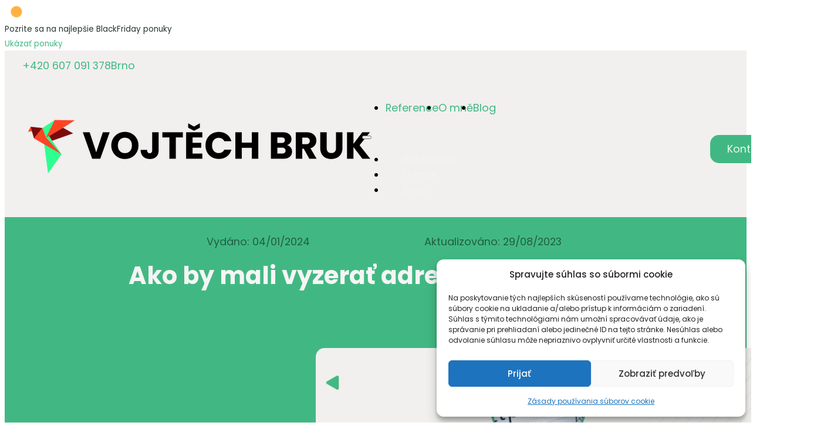

--- FILE ---
content_type: text/html; charset=UTF-8
request_url: https://vojtechbruk.sk/url-adresy-stranek/
body_size: 23183
content:
<!DOCTYPE html><html lang="sk-SK" prefix="og: https://ogp.me/ns#"><head><script data-no-optimize="1">var litespeed_docref=sessionStorage.getItem("litespeed_docref");litespeed_docref&&(Object.defineProperty(document,"referrer",{get:function(){return litespeed_docref}}),sessionStorage.removeItem("litespeed_docref"));</script> <meta charset="UTF-8"><meta name="viewport" content="width=device-width, initial-scale=1"> <script>window.MOTIONPAGE_FRONT={version:"2.1.6"}</script> <style>img:is([sizes="auto" i], [sizes^="auto," i]) { contain-intrinsic-size: 3000px 1500px }</style> <script data-no-defer="1" data-ezscrex="false" data-cfasync="false" data-pagespeed-no-defer data-cookieconsent="ignore">var ctPublicFunctions = {"_ajax_nonce":"671a5aafba","_rest_nonce":"ec196f5b41","_ajax_url":"\/wp-admin\/admin-ajax.php","_rest_url":"https:\/\/vojtechbruk.sk\/wp-json\/","data__cookies_type":"none","data__ajax_type":"admin_ajax","data__bot_detector_enabled":1,"data__frontend_data_log_enabled":1,"cookiePrefix":"","wprocket_detected":false,"host_url":"vojtechbruk.sk","text__ee_click_to_select":"Click to select the whole data","text__ee_original_email":"The complete one is","text__ee_got_it":"Got it","text__ee_blocked":"Blocked","text__ee_cannot_connect":"Cannot connect","text__ee_cannot_decode":"Can not decode email. Unknown reason","text__ee_email_decoder":"CleanTalk email decoder","text__ee_wait_for_decoding":"The magic is on the way!","text__ee_decoding_process":"Please wait a few seconds while we decode the contact data."}</script> <script data-no-defer="1" data-ezscrex="false" data-cfasync="false" data-pagespeed-no-defer data-cookieconsent="ignore">var ctPublic = {"_ajax_nonce":"671a5aafba","settings__forms__check_internal":0,"settings__forms__check_external":0,"settings__forms__force_protection":0,"settings__forms__search_test":1,"settings__forms__wc_add_to_cart":0,"settings__data__bot_detector_enabled":1,"settings__sfw__anti_crawler":0,"blog_home":"https:\/\/vojtechbruk.sk\/","pixel__setting":"3","pixel__enabled":true,"pixel__url":"https:\/\/moderate8-v4.cleantalk.org\/pixel\/2bbd7d7d99a82d8f4008be0deec2f91b.gif","data__email_check_before_post":1,"data__email_check_exist_post":1,"data__cookies_type":"none","data__key_is_ok":true,"data__visible_fields_required":true,"wl_brandname":"Anti-Spam by CleanTalk","wl_brandname_short":"CleanTalk","ct_checkjs_key":"73aacfd10b6156ba89e91cb8b95399656f2a5904ed7a9d8a0bcef62d160971ca","emailEncoderPassKey":"48dbb2d175044afc0415f27afd2a21b1","bot_detector_forms_excluded":"W10=","advancedCacheExists":true,"varnishCacheExists":false,"wc_ajax_add_to_cart":false,"theRealPerson":{"phrases":{"trpHeading":"The Real Person Badge!","trpContent1":"The commenter acts as a real person and verified as not a bot.","trpContent2":" Anti-Spam by CleanTalk","trpContentLearnMore":"Learn more"},"trpContentLink":"https:\/\/cleantalk.org\/help\/the-real-person?utm_id=&amp;utm_term=&amp;utm_source=admin_side&amp;utm_medium=trp_badge&amp;utm_content=trp_badge_link_click&amp;utm_campaign=apbct_links","imgPersonUrl":"https:\/\/vojtechbruk.sk\/wp-content\/plugins\/cleantalk-spam-protect\/css\/images\/real_user.svg","imgShieldUrl":"https:\/\/vojtechbruk.sk\/wp-content\/plugins\/cleantalk-spam-protect\/css\/images\/shield.svg"}}</script> <title>Ako by mali vyzerať adresy url stránok? | Vojtěch Bruk (SK)</title><meta name="description" content="Možno si myslíte, že formát vašej url adresy nie je dôležitý. Hlavné je mať na stránke dobrý obsah, však? Pravda, nie."/><meta name="robots" content="follow, index, max-snippet:-1, max-video-preview:-1, max-image-preview:large"/><link rel="canonical" href="https://vojtechbruk.sk/url-adresy-stranek/" /><meta property="og:locale" content="sk_SK" /><meta property="og:type" content="article" /><meta property="og:title" content="Ako by mali vyzerať adresy url stránok? | Vojtěch Bruk (SK)" /><meta property="og:description" content="Možno si myslíte, že formát vašej url adresy nie je dôležitý. Hlavné je mať na stránke dobrý obsah, však? Pravda, nie." /><meta property="og:url" content="https://vojtechbruk.sk/url-adresy-stranek/" /><meta property="og:site_name" content="Vojtěch Bruk" /><meta property="article:section" content="Tvorba webových stránek" /><meta property="og:image" content="https://vojtechbruk.sk/wp-content/uploads/sites/3/2023/08/Ako-by-mali-vyzerat-adresy-url-stranok.jpg" /><meta property="og:image:secure_url" content="https://vojtechbruk.sk/wp-content/uploads/sites/3/2023/08/Ako-by-mali-vyzerat-adresy-url-stranok.jpg" /><meta property="og:image:width" content="1000" /><meta property="og:image:height" content="500" /><meta property="og:image:alt" content="Ako by mali vyzerať adresy url stránok?" /><meta property="og:image:type" content="image/jpeg" /><meta property="article:published_time" content="2024-01-04T00:00:00+00:00" /><meta name="twitter:card" content="summary_large_image" /><meta name="twitter:title" content="Ako by mali vyzerať adresy url stránok? | Vojtěch Bruk (SK)" /><meta name="twitter:description" content="Možno si myslíte, že formát vašej url adresy nie je dôležitý. Hlavné je mať na stránke dobrý obsah, však? Pravda, nie." /><meta name="twitter:image" content="https://vojtechbruk.sk/wp-content/uploads/sites/3/2023/08/Ako-by-mali-vyzerat-adresy-url-stranok.jpg" /><meta name="twitter:label1" content="Napísané" /><meta name="twitter:data1" content="brukvojtech@gmail.com" /><meta name="twitter:label2" content="Čas na čítanie" /><meta name="twitter:data2" content="2 minúty" /> <script type="application/ld+json" class="rank-math-schema-pro">{"@context":"https://schema.org","@graph":[{"@type":["Organization","Person"],"@id":"https://vojtechbruk.sk/#person","name":"Vojt\u011bch Bruk","url":"https://vojtechbruk.sk","email":"spolupracovnik"},{"@type":"WebSite","@id":"https://vojtechbruk.sk/#website","url":"https://vojtechbruk.sk","name":"Vojt\u011bch Bruk","publisher":{"@id":"https://vojtechbruk.sk/#person"},"inLanguage":"sk-SK"},{"@type":"ImageObject","@id":"https://vojtechbruk.sk/wp-content/uploads/sites/3/2023/08/Ako-by-mali-vyzerat-adresy-url-stranok.jpg","url":"https://vojtechbruk.sk/wp-content/uploads/sites/3/2023/08/Ako-by-mali-vyzerat-adresy-url-stranok.jpg","width":"1000","height":"500","inLanguage":"sk-SK"},{"@type":"WebPage","@id":"https://vojtechbruk.sk/url-adresy-stranek/#webpage","url":"https://vojtechbruk.sk/url-adresy-stranek/","name":"Ako by mali vyzera\u0165 adresy url str\u00e1nok? | Vojt\u011bch Bruk (SK)","datePublished":"2024-01-04T00:00:00+00:00","dateModified":"2024-01-04T00:00:00+00:00","isPartOf":{"@id":"https://vojtechbruk.sk/#website"},"primaryImageOfPage":{"@id":"https://vojtechbruk.sk/wp-content/uploads/sites/3/2023/08/Ako-by-mali-vyzerat-adresy-url-stranok.jpg"},"inLanguage":"sk-SK"},{"@type":"Person","@id":"https://vojtechbruk.sk/author/brukvojtechgmail-com/","name":"brukvojtech@gmail.com","url":"https://vojtechbruk.sk/author/brukvojtechgmail-com/","image":{"@type":"ImageObject","@id":"https://vojtechbruk.sk/wp-content/litespeed/avatar/3/a6dbc4fce44b3a95df2599e9448a9411.jpg?ver=1768338207","url":"https://vojtechbruk.sk/wp-content/litespeed/avatar/3/a6dbc4fce44b3a95df2599e9448a9411.jpg?ver=1768338207","caption":"brukvojtech@gmail.com","inLanguage":"sk-SK"},"sameAs":["https://vojtechbruk.cz"]},{"@type":"BlogPosting","headline":"Ako by mali vyzera\u0165 adresy url str\u00e1nok? | Vojt\u011bch Bruk (SK)","datePublished":"2024-01-04T00:00:00+00:00","dateModified":"2024-01-04T00:00:00+00:00","articleSection":"Tvorba webov\u00fdch str\u00e1nek","author":{"@id":"https://vojtechbruk.sk/author/brukvojtechgmail-com/","name":"brukvojtech@gmail.com"},"publisher":{"@id":"https://vojtechbruk.sk/#person"},"description":"Mo\u017eno si mysl\u00edte, \u017ee form\u00e1t va\u0161ej url adresy nie je d\u00f4le\u017eit\u00fd. Hlavn\u00e9 je ma\u0165 na str\u00e1nke dobr\u00fd obsah, v\u0161ak? Pravda, nie.","name":"Ako by mali vyzera\u0165 adresy url str\u00e1nok? | Vojt\u011bch Bruk (SK)","@id":"https://vojtechbruk.sk/url-adresy-stranek/#richSnippet","isPartOf":{"@id":"https://vojtechbruk.sk/url-adresy-stranek/#webpage"},"image":{"@id":"https://vojtechbruk.sk/wp-content/uploads/sites/3/2023/08/Ako-by-mali-vyzerat-adresy-url-stranok.jpg"},"inLanguage":"sk-SK","mainEntityOfPage":{"@id":"https://vojtechbruk.sk/url-adresy-stranek/#webpage"}}]}</script> <link rel='dns-prefetch' href='//fd.cleantalk.org' /><link rel='dns-prefetch' href='//fonts.googleapis.com' /><link rel='preconnect' href='http://fonts.gstatic.com' /><link rel='preconnect' href='http://moderate.cleantalk.org' /><link rel='preconnect' href='http://static.mailerlite.com' /><link rel='preconnect' href='http://www.clarity.ms' /><link rel="alternate" type="application/rss+xml" title="RSS kanál: Vojtěch Bruk (SK) &raquo;" href="https://vojtechbruk.sk/feed/" /><link rel="alternate" type="application/rss+xml" title="RSS kanál komentárov webu Vojtěch Bruk (SK) &raquo;" href="https://vojtechbruk.sk/comments/feed/" /><link rel="alternate" type="application/rss+xml" title="RSS kanál komentárov webu Vojtěch Bruk (SK) &raquo; ku článku Ako by mali vyzerať adresy url stránok?" href="https://vojtechbruk.sk/url-adresy-stranek/feed/" /><link rel="preconnect" href="https://fonts.gstatic.com/" crossorigin><link data-optimized="1" rel='stylesheet' id='dashicons-css' href='https://vojtechbruk.sk/wp-content/litespeed/css/3/81f1215fe22d92eddc39f5c9fd80e2eb.css?ver=e7939' media='all' /><link data-optimized="1" rel='stylesheet' id='post-views-counter-frontend-css' href='https://vojtechbruk.sk/wp-content/litespeed/css/3/a2cbe2ee7d7e72fc63713e68b553873e.css?ver=8f6d0' media='all' /><style id='classic-theme-styles-inline-css'>/*! This file is auto-generated */
.wp-block-button__link{color:#fff;background-color:#32373c;border-radius:9999px;box-shadow:none;text-decoration:none;padding:calc(.667em + 2px) calc(1.333em + 2px);font-size:1.125em}.wp-block-file__button{background:#32373c;color:#fff;text-decoration:none}</style><link data-optimized="1" rel='stylesheet' id='automaticcss-core-css' href='https://vojtechbruk.sk/wp-content/litespeed/css/3/2b38ee7336a592a7e6bc0896ad4ae808.css?ver=29b1b' media='all' /><link data-optimized="1" rel='stylesheet' id='cleantalk-public-css-css' href='https://vojtechbruk.sk/wp-content/litespeed/css/3/007352d9beaa28554e9eb10b7e82061e.css?ver=d0f11' media='all' /><link data-optimized="1" rel='stylesheet' id='cleantalk-email-decoder-css-css' href='https://vojtechbruk.sk/wp-content/litespeed/css/3/a2c5bf44f82cd2408a939248a7a1f5e1.css?ver=965d0' media='all' /><link data-optimized="1" rel='stylesheet' id='cleantalk-trp-css-css' href='https://vojtechbruk.sk/wp-content/litespeed/css/3/c0f1db1b8d993071fe20f57a550c86bd.css?ver=86fe7' media='all' /><link data-optimized="1" rel='stylesheet' id='google_business_reviews_rating_wp_css-css' href='https://vojtechbruk.sk/wp-content/litespeed/css/3/2a0365dc239a244a8ad20aa702b1ce39.css?ver=96737' media='all' /><style id='wpgb-head-inline-css'>.wp-grid-builder:not(.wpgb-template),.wpgb-facet{opacity:0.01}.wpgb-facet fieldset{margin:0;padding:0;border:none;outline:none;box-shadow:none}.wpgb-facet fieldset:last-child{margin-bottom:40px;}.wpgb-facet fieldset legend.wpgb-sr-only{height:1px;width:1px}</style><link data-optimized="1" rel='stylesheet' id='cmplz-general-css' href='https://vojtechbruk.sk/wp-content/litespeed/css/3/62e5ca452ed6d6033886d34a3c4513f7.css?ver=67a15' media='all' /><link rel='stylesheet' id='bricks-frontend-css' href='https://vojtechbruk.sk/wp-content/themes/bricks/assets/css/frontend-layer.min.css?ver=1765303318' media='all' /><link data-optimized="1" rel='stylesheet' id='bricks-child-css' href='https://vojtechbruk.sk/wp-content/litespeed/css/3/464f69151ac1054fd336118dcde41adf.css?ver=2fdf3' media='all' /><link rel='stylesheet' id='bricks-font-awesome-6-brands-css' href='https://vojtechbruk.sk/wp-content/themes/bricks/assets/css/libs/font-awesome-6-brands-layer.min.css?ver=1765303318' media='all' /><link rel='stylesheet' id='bricks-font-awesome-6-css' href='https://vojtechbruk.sk/wp-content/themes/bricks/assets/css/libs/font-awesome-6-layer.min.css?ver=1765303318' media='all' /><link rel='stylesheet' id='bricks-ionicons-css' href='https://vojtechbruk.sk/wp-content/themes/bricks/assets/css/libs/ionicons-layer.min.css?ver=1765303318' media='all' /><link rel='stylesheet' id='bricks-themify-icons-css' href='https://vojtechbruk.sk/wp-content/themes/bricks/assets/css/libs/themify-icons-layer.min.css?ver=1765303318' media='all' /><link data-optimized="1" rel='stylesheet' id='automaticcss-bricks-css' href='https://vojtechbruk.sk/wp-content/litespeed/css/3/30d650b0f37553c98fa7521069eb6b4d.css?ver=f96a1' media='all' /><link data-optimized="1" rel='stylesheet' id='automaticcss-frames-css' href='https://vojtechbruk.sk/wp-content/litespeed/css/3/d53d2c2119fd37a3e28d5515dfd0e620.css?ver=00c63' media='all' /><style id='bricks-frontend-inline-inline-css'>:root {} .brxe-container {width: 1366px} .woocommerce main.site-main {width: 1366px} #brx-content.wordpress {width: 1366px} body {font-family: "Poppins"} h1 {font-family: "Poppins"} h2 {font-family: "Poppins"} h3 {font-family: "Poppins"} h4 {font-family: "Poppins"} h5 {font-family: "Poppins"} h6 {font-family: "Poppins"} .bricks-type-hero {font-family: "Poppins"}.cta-preheader__content-wrapper.brxe-block {flex-direction: row; align-items: center; align-self: center !important; justify-content: center; column-gap: var(--space-s)}@media (max-width: 478px) {.cta-preheader__content-wrapper.brxe-block {padding-right: var(--space-s); padding-left: var(--space-s)}}@media (max-width: 478px) {.pulsing-div.brxe-div {order: -3}}.global-cta-text.brxe-text-basic {font-size: 1.35rem}@media (max-width: 767px) {.global-cta-text.brxe-text-basic {text-align: center}}@media (max-width: 478px) {.global-cta-text.brxe-text-basic {text-align: center}}.fr-hero-bravo__top-link-icon.brxe-icon {font-size: var(--text-m)}.global-cta-url.brxe-text-basic {font-size: 1.35rem}@media (max-width: 478px) {.global-cta-url.brxe-text-basic {order: -1}}.fr-header-bravo__top-links-wrapper.brxe-div {margin-left: auto; display: flex; align-items: center; column-gap: 2em; flex-wrap: wrap; row-gap: 0.5em}@media (max-width: 478px) {.fr-header-bravo__top-links-wrapper.brxe-div {margin-right: auto}}.fr-header-bravo__top-link.brxe-div {display: flex; align-items: center; column-gap: 0.75em}.fr-header-bravo__top-link-text.brxe-text-basic {font-style: normal}.header-vojta.brxe-section {padding-top: 15px; padding-bottom: 15px}.fr-logo.brxe-image {width: 12em; max-width: 100%}.fr-logo.brxe-logo .bricks-site-logo {width: 10em}.fr-logo.brxe-logo {width: 12em; max-width: 100%}.fr-brx-nav-alpha.brxe-nav-menu .bricks-mobile-menu > li > a {padding-right: var(--space-m); padding-left: var(--space-m); color: var(--fr-text-light)}.fr-brx-nav-alpha.brxe-nav-menu .bricks-mobile-menu > li > .brx-submenu-toggle > * {padding-right: var(--space-m); padding-left: var(--space-m); color: var(--fr-text-light)}.fr-brx-nav-alpha.brxe-nav-menu .bricks-mobile-menu-toggle {color: var(--fr-text-dark)}.fr-brx-nav-alpha.brxe-nav-menu .bricks-nav-menu > li {margin-left: 0}.fr-brx-nav-alpha.brxe-nav-menu .bricks-nav-menu .sub-menu .brx-submenu-toggle > a + button {color: var(--fr-text-dark); font-size: var(--text-m); line-height: 1}.fr-brx-nav-alpha.brxe-nav-menu .bricks-nav-menu .sub-menu .brx-submenu-toggle button {margin-left: .5em}.fr-brx-nav-alpha > nav:not(.bricks-mobile-menu-wrapper) > ul {display: flex; gap: var(--fr-content-gap);}@media (max-width: 991px) {.fr-brx-nav-alpha.brxe-nav-menu {line-height: 0}}.fr-hero-blog.brxe-section {padding-top: var(--space-m); padding-bottom: 0}.fr-hero-blog-info.brxe-block {width: 900px}.fr-hero-alpha__heading_sluzba.brxe-heading {color: #f5f5f5}.fr-testimonial-card-charlie.brxe-div {display: flex; flex-direction: row; align-items: center; row-gap: var(--fr-card-gap); max-width: var(--width-s); text-align: center; column-gap: var(--fr-card-gap)}@media (max-width: 991px) {.fr-testimonial-card-charlie.brxe-div {align-items: center; text-align: left}}.fr-testimonial-card-charlie__name.brxe-text-basic {color: #41b883}.fr-testimonial-card-charlie__avatar.brxe-image:not(.tag), .fr-testimonial-card-charlie__avatar.brxe-image img {object-fit: cover}.fr-testimonial-card-charlie__avatar.brxe-image {border-radius: 50px; order: -1; overflow: hidden; max-width: 10rem}.fr-testimonial-card-charlie__avatar {aspect-ratio: 1}.fr-hero-alpha__inner-wrapper.brxe-container {align-content: flex-end; align-items: flex-end}.fr-hero-alpha__inner-wrapper {display: grid; grid-template-columns: 2fr 3fr; align-items: center; gap: var(--fr-grid-gap);}@media (max-width: 991px) {.fr-hero-alpha__inner-wrapper { grid-template-columns: 1fr;}}.fr-hero-alpha__content.brxe-div {display: flex; flex-direction: column; row-gap: var(--fr-content-gap); justify-content: center; padding-bottom: var(--space-l)}.fr-hero-alpha__lede.brxe-text-basic {color: #f5f5f5}.fr-hero-alpha__media.brxe-div {align-self: center !important; justify-content: flex-end; position: relative}.fr-blog-body-charlie.brxe-section {padding-top: 0; background-color: var(--shade-ultra-light)}.fr-blog-body-charlie__inner.brxe-container {background-color: var(--white); padding-top: var(--space-xxl); padding-right: var(--space-m); padding-bottom: var(--space-xxl); padding-left: var(--space-m)}@media (max-width: 478px) {.fr-blog-body-charlie__inner.brxe-container {padding-top: var(--space-l); padding-right: 0; padding-bottom: var(--space-l); padding-left: 0}}.fr-blog-body-charlie__content-wrapper.brxe-block {width: 60ch; margin-right: auto; margin-left: auto}.fr-slider-grid-bravo.brxe-container {position: relative}.fr-slider-grid-bravo { display: grid;  grid-template-columns: 1fr 3fr; grid-template-rows: 1fr; align-items: stretch; gap: var(--grid-gap); }@media (max-width: 991px) {.fr-slider-grid-bravo { grid-template-columns: calc(var(--width-m) / 2) 3fr;}}@media (max-width: 767px) {.fr-slider-grid-bravo { grid-template-columns: 1fr;}}.fr-slider-grid-bravo__sidebar.brxe-block {row-gap: var(--fr-content-gap); justify-content: center}.fr-accent-heading.brxe-text-basic {line-height: 1.1; font-size: var(--text-m); color: var(--action); font-weight: 600}.fr-slider-bravo.brxe-slider-nested {align-items: flex-start; min-width: calc(33.33% + 50vw); overflow: hidden; position: static}.fr-slider-bravo.brxe-slider-nested .splide__arrow {font-size: var(--text-xl)}.fr-slider-bravo { --arrow-gap: var(--grid-gap);   --arrow-top-spacing: 1em; --slide-width: var(--width-m);} .fr-slider-bravo .splide__track > * {max-width: var(--slide-width);} .fr-slider-bravo .splide__track {overflow: visible!important;} .fr-slider-bravo .splide__arrow { top: unset; bottom: calc(var(--fr-content-gap) * -1 - var(--arrow-top-spacing)); left: 0; height: 1em; width: 1em; justify-content: left; transform: unset!important;} .fr-slider-bravo .splide__arrow--prev { left: 0;} .fr-slider-bravo .splide__arrow--next { left: calc(1em + var(--arrow-gap));}@media (max-width: 478px) {.fr-slider-bravo.brxe-slider-nested {min-width: 100%; width: 100%}}.fr-testimonial-card-echo.brxe-block {row-gap: var(--fr-card-gap); padding-top: var(--fr-card-padding); padding-right: var(--fr-card-padding); padding-bottom: var(--fr-card-padding); padding-left: var(--fr-card-padding); background-color: var(--fr-text-light); justify-content: space-between}.fr-testimonial-card-echo__footer.brxe-block {flex-direction: column; align-items: flex-start; justify-content: space-between; column-gap: 1em; row-gap: 0.5em}.fr-faq-grid-alpha.brxe-container {display: grid; align-items: initial; grid-gap: var(--space-xxl); grid-template-columns: var(--grid-2-3); grid-template-rows: var(--grid-1); align-items: stretch}@media (max-width: 991px) {.fr-faq-grid-alpha.brxe-container {grid-template-columns: var(--grid-1)}}.fr-faq-accordion-alpha.brxe-accordion-nested .accordion-content-wrapper {padding-top: 1em; padding-right: 0; padding-bottom: 1em; padding-left: 0}.fr-faq-accordion-alpha.brxe-accordion-nested .accordion-title-wrapper {min-height: 2.5em}.brx-open .fr-faq-accordion-alpha__icon {transform: rotate(180deg);}.fr-faq-accordion-alpha__item.brxe-block {background-color: rgba(255, 0, 0, 0)}.fr-faq-accordion-alpha__title.brxe-block {justify-content: center}.fr-faq-accordion-alpha__button.brxe-block {background-color: rgba(255, 0, 0, 0); color: var(--fr-text-dark); display: flex; flex-direction: row; justify-content: space-between; align-items: center}.fr-faq-accordion-alpha__text.brxe-text-basic {width: 95%}.fr-faq-accordion-alpha__text.brxe-text {width: 95%}.fr-faq-accordion-alpha__icon.brxe-icon {font-size: var(--text-l); transition: transform 0.2s ease-in-out}.sekce-komentare.brxe-section {padding-top: var(--space-l); padding-bottom: var(--space-l)}.sekce-podobne-clanky.brxe-section {padding-top: var(--space-l); padding-bottom: var(--space-l)}.fr-intro-charlie.brxe-container {align-items: center}.fr-intro-charlie { display: grid; gap: var(--fr-grid-gap);}@media (min-width: 991px) { .fr-intro-charlie { grid-template-columns: 3fr 2fr; }}.fr-intro-charlie__content-wrapper.brxe-block {row-gap: var(--fr-content-gap)}.fr-article-card-alpha.brxe-div {display: flex; flex-direction: column; row-gap: var(--fr-card-gap)}.fr-article-card-alpha__body.brxe-div {display: flex; flex-direction: column; row-gap: var(--fr-card-gap); width: 100%; height: 100%; flex-grow: 1}.fr-article-card-alpha__footer.brxe-div {display: flex; column-gap: var(--fr-card-gap); row-gap: var(--fr-card-gap); flex-wrap: wrap; margin-top: auto}.fr-article-card-alpha__date.brxe-text-basic {display: flex}.fr-article-card-alpha__author-name.brxe-text-basic {display: flex}.fr-article-card-alpha__media-wrapper.brxe-div {order: -1}.fr-article-card-alpha__image.brxe-image {width: 100%; flex-grow: 1; height: 14em; position: static}.fr-article-card-alpha__image.brxe-image:not(.tag), .fr-article-card-alpha__image.brxe-image img {object-fit: cover}.fr-cta-alpha__headings-wrapper.brxe-div {row-gap: var(--fr-content-gap); display: flex; flex-direction: column}.fr-cta-alpha__heading.brxe-heading {font-size: var(--h1)}.fr-footer-echo__inner.brxe-container {background-color: var(--shade-light-trans-10)}.fr-social-alpha.brxe-div {align-items: center; display: flex; column-gap: 1em; flex-wrap: wrap}@media (max-width: 991px) {.fr-social-alpha.brxe-div {row-gap: 1em}}.fr-social-alpha__icon-wrapper.brxe-div {flex-direction: row; display: flex; align-items: center; column-gap: px; text-decoration: none}.fr-social-alpha__icon.brxe-icon {font-size: var(--text-l); text-align: center}.fr-footer-echo__column.brxe-block {row-gap: var(--fr-content-gap)}.list--none.brxe-block {padding-left: 0; margin-top: 0; margin-bottom: 0}.list--none.brxe-div {padding-left: 0; margin-top: 0; margin-bottom: 0}.fr-footer-echo__list.brxe-block {row-gap: 1em}.fr-footer-echo__list-item.brxe-div {color: var(--fr-text-light)}.fr-footer-echo__nav-link.brxe-text-basic {color: var(--fr-text-light)}.fr-footer-echo__legal-nav.brxe-div {align-items: center; display: flex}.fr-footer-echo__legal-link.brxe-text-basic {color: var(--fr-text-light)}:root {--bricks-color-acss_import_transparent: transparent;}@media (max-width: 767px) {#brxe-nshvlp {display: none;}}@media (max-width: 478px) {#brxe-rczkay {order: -2}}@layer bricks {@media (max-width: 991px) {#brxe-f8bab1 .bricks-nav-menu-wrapper { display: none; }#brxe-f8bab1 .bricks-mobile-menu-toggle { display: block; }}}@media (max-width: 478px) {#brxe-24d735 {visibility: hidden;}}#brxe-8bc6ee {width: 400px}#brxe-b0d577 {color: var(--primary-dark); width: 400px}#brxe-rnsdfd {color: var(--primary-dark); width: 400px}#brxe-2d20ac {flex-direction: row; justify-content: center; align-self: center !important}#brxe-4b0e13 {border-radius: 15px 15px 0 0}#brxe-bbb3f9 {background-color: #41b883}#brxe-1084c1 {position: relative}#brxe-1d898f {padding-bottom: 0}.brxe-1186f4.brxe-block {box-shadow: 5px 5px 7px 5px rgba(0, 0, 0, 0.06); margin-top: 5px; margin-bottom: 15px}.brxe-b016a3 .brxe-4af4d4.brxe-icon {font-size: 1em}#brxe-51dc73 .bricks-button {background-color: var(--primary); color: var(--shade-ultra-light); border-radius: 15px}.brxe-52e4cf .brxe-190312.brxe-heading {margin-top: 0}.brxe-52e4cf .brxe-7aa8aa.brxe-div {width: 100%; min-width: 0px}.brxe-52e4cf.brxe-div {position: relative}#brxe-zgvdon .bricks-mobile-menu > li > a {padding-right: 0; padding-left: 0}#brxe-zgvdon .bricks-mobile-menu > li > .brx-submenu-toggle > * {padding-right: 0; padding-left: 0}#brxe-zgvdon .bricks-mobile-menu .sub-menu > .menu-item > a {padding-right: 0; padding-left: 0}#brxe-zgvdon .bricks-mobile-menu .sub-menu > .menu-item > .brx-submenu-toggle > * {padding-right: 0; padding-left: 0}#brxe-zgvdon .bricks-nav-menu > li {margin-right: 25px; margin-left: 0}#brxe-ee111e {margin-bottom: 0}</style><link rel='stylesheet' id='bricks-google-fonts-css' href='https://fonts.googleapis.com/css2?family=Poppins:ital,wght@0,100;0,200;0,300;0,400;0,500;0,600;0,700;0,800;0,900;1,100;1,200;1,300;1,400;1,500;1,600;1,700;1,800;1,900&#038;display=swap' media='all' /> <script src="https://vojtechbruk.sk/wp-content/plugins/cleantalk-spam-protect/js/apbct-public-bundle.min.js?ver=6.69.2_1765303387" id="apbct-public-bundle.min-js-js"></script> <script src="https://fd.cleantalk.org/ct-bot-detector-wrapper.js?ver=6.69.2" id="ct_bot_detector-js" defer data-wp-strategy="defer"></script> <script src="https://vojtechbruk.sk/wp-includes/js/jquery/jquery.min.js?ver=3.7.1" id="jquery-core-js"></script> <script data-optimized="1" src="https://vojtechbruk.sk/wp-content/litespeed/js/3/16e89813065ec2c7f28ff8fd9c441fad.js?ver=c036a" id="jquery-migrate-js"></script> <script data-optimized="1" src="https://vojtechbruk.sk/wp-content/litespeed/js/3/ae37448dd8cf83c8c65d067d92c28398.js?ver=e6f1c" id="google_business_reviews_rating_wp_js-js"></script> <link rel="https://api.w.org/" href="https://vojtechbruk.sk/wp-json/" /><link rel="alternate" title="JSON" type="application/json" href="https://vojtechbruk.sk/wp-json/wp/v2/posts/2380" /><link rel="EditURI" type="application/rsd+xml" title="RSD" href="https://vojtechbruk.sk/xmlrpc.php?rsd" /><meta name="generator" content="WordPress 6.8.3" /><link rel='shortlink' href='https://vojtechbruk.sk/?p=2380' /><link rel="alternate" title="oEmbed (JSON)" type="application/json+oembed" href="https://vojtechbruk.sk/wp-json/oembed/1.0/embed?url=https%3A%2F%2Fvojtechbruk.sk%2Furl-adresy-stranek%2F" /><link rel="alternate" title="oEmbed (XML)" type="text/xml+oembed" href="https://vojtechbruk.sk/wp-json/oembed/1.0/embed?url=https%3A%2F%2Fvojtechbruk.sk%2Furl-adresy-stranek%2F&#038;format=xml" /><style type='text/css'  class='wpcb2-inline-style'>.blob {
	background: black;
	border-radius: 50%;
	box-shadow: 0 0 0 0 rgba(0, 0, 0, 1);
	margin: 10px;
	height: 20px;
	width: 20px;
	transform: scale(1);
	animation: pulse-black 2s infinite;
}

@keyframes pulse-black {
	0% {
		transform: scale(0.95);
		box-shadow: 0 0 0 0 rgba(0, 0, 0, 0.7);
	}
	
	70% {
		transform: scale(1);
		box-shadow: 0 0 0 10px rgba(0, 0, 0, 0);
	}
	
	100% {
		transform: scale(0.95);
		box-shadow: 0 0 0 0 rgba(0, 0, 0, 0);
	}
}

.blob.white {
	background: white;
	box-shadow: 0 0 0 0 rgba(255, 255, 255, 1);
	animation: pulse-white 2s infinite;
}

@keyframes pulse-white {
	0% {
		transform: scale(0.95);
		box-shadow: 0 0 0 0 rgba(255, 255, 255, 0.7);
	}
	
	70% {
		transform: scale(1);
		box-shadow: 0 0 0 10px rgba(255, 255, 255, 0);
	}
	
	100% {
		transform: scale(0.95);
		box-shadow: 0 0 0 0 rgba(255, 255, 255, 0);
	}
}

.blob.yellow {
	background: rgba(255, 177, 66, 1);
	box-shadow: 0 0 0 0 rgba(255, 177, 66, 1);
	animation: pulse-yellow 2s infinite;
}

@keyframes pulse-yellow {
	0% {
		transform: scale(0.95);
		box-shadow: 0 0 0 0 rgba(255, 177, 66, 0.7);
	}
	
	70% {
		transform: scale(1);
		box-shadow: 0 0 0 10px rgba(255, 177, 66, 0);
	}
	
	100% {
		transform: scale(0.95);
		box-shadow: 0 0 0 0 rgba(255, 177, 66, 0);
	}
}</style><link rel="alternate" hreflang="cs-CZ" href="https://vojtechbruk.cz/url-adresy-stranek/"><link rel="alternate" hreflang="sk-SK" href="https://vojtechbruk.sk/url-adresy-stranek/"><noscript><style>.wp-grid-builder .wpgb-card.wpgb-card-hidden .wpgb-card-wrapper{opacity:1!important;visibility:visible!important;transform:none!important}.wpgb-facet {opacity:1!important;pointer-events:auto!important}.wpgb-facet *:not(.wpgb-pagination-facet){display:none}</style></noscript><style>.cmplz-hidden {
					display: none !important;
				}</style><script src="https://t.usermaven.com/lib.js" 
    data-key="UM8GlXbhm9" 
    data-tracking-host="https://events.usermaven.com"
    data-autocapture="true"  
    data-privacy-policy="strict" 
    defer></script> <script>window.usermaven = window.usermaven || (function(){(window.usermavenQ = window.usermavenQ || []).push(arguments);})</script> <script type="text/plain" data-service="google-analytics" data-category="statistics" id="google_gtagjs" data-cmplz-src="https://www.googletagmanager.com/gtag/js?id=G-K7H7K5K5SN" async></script> <script id="google_gtagjs-inline">window.dataLayer = window.dataLayer || [];function gtag(){dataLayer.push(arguments);}gtag('js', new Date());gtag('config', 'G-K7H7K5K5SN', {} );</script> <link rel="icon" href="https://vojtechbruk.sk/wp-content/uploads/sites/3/2022/11/cropped-Add-a-heading-7-150x150.png" sizes="32x32" /><link rel="icon" href="https://vojtechbruk.sk/wp-content/uploads/sites/3/2022/11/cropped-Add-a-heading-7.png" sizes="192x192" /><link rel="apple-touch-icon" href="https://vojtechbruk.sk/wp-content/uploads/sites/3/2022/11/cropped-Add-a-heading-7.png" /><meta name="msapplication-TileImage" content="https://vojtechbruk.sk/wp-content/uploads/sites/3/2022/11/cropped-Add-a-heading-7.png" /><meta property="og:url" content="https://vojtechbruk.sk/url-adresy-stranek/" /><meta property="og:site_name" content="Vojtěch Bruk (SK)" /><meta property="og:title" content="Ako by mali vyzerať adresy url stránok?" /><meta property="og:description" content="Možno si myslíte, že formát vašej url adresy nie je dôležitý. Hlavné je mať na stránke dobrý obsah, však? Pravda, nie. Správny formát adresy má niekoľko výhod. Od prehľadnosti a jednoduchosti pre používateľa až po SEO. Podívajme sa na niekoľko základných tipov a odporúčaní, ktoré vám pomôžu vyhnúť sa najväčším chybám vo formáte adresy. 1. [&hellip;]" /><meta property="og:image" content="https://vojtechbruk.sk/wp-content/uploads/sites/3/2023/08/Ako-by-mali-vyzerat-adresy-url-stranok.jpg" /><meta property="og:type" content="article" /></head><body data-cmplz=1 class="wp-singular post-template-default single single-post postid-2380 single-format-standard wp-theme-bricks wp-child-theme-bricks-child-1 brx-body bricks-is-frontend wp-embed-responsive">		<a class="skip-link" href="#brx-content">Preskočiť na hlavný obsah</a><a class="skip-link" href="#brx-footer">Preskočiť na pätičku</a><header id="brx-header"><div id="brxe-zfmbsf" class="brxe-block cta-preheader__content-wrapper bricks-lazy-hidden"><div id="brxe-akohlk" class="brxe-div pulsing-div blob yellow bricks-lazy-hidden"></div><div id="brxe-nshvlp" class="brxe-text-basic text--shade global-cta-text">Pozrite sa na najlepšie BlackFriday ponuky</div><i id="brxe-rczkay" class="fas fa-hand-point-right brxe-icon fr-hero-bravo__top-link-icon"></i><a id="brxe-axzerd" class="brxe-text-basic clickable-parent global-cta-url" href="/black-friday-wordpress" target="_blank">Ukázať ponuky</a></div><div id="brxe-ea6e36" class="brxe-section pad-header--xs fr-header-bravo__top bg--secondary bricks-lazy-hidden"><div id="brxe-dd888f" class="brxe-container bricks-lazy-hidden"><div id="brxe-d575d6" class="brxe-div fr-header-bravo__top-links-wrapper bricks-lazy-hidden"><a id="brxe-8744f5" href="#" class="brxe-div fr-header-bravo__top-link bricks-lazy-hidden"><i id="brxe-aad0d1" class="fas fa-phone-flip brxe-icon fr-hero-bravo__top-link-icon"></i><address id="brxe-786999" class="brxe-text-basic fr-header-bravo__top-link-text">+420 607 091 378</address></a><a id="brxe-408790" href="#" class="brxe-div fr-header-bravo__top-link bricks-lazy-hidden"><i id="brxe-2591e5" class="fas fa-location-pin brxe-icon fr-hero-bravo__top-link-icon"></i><address id="brxe-4fd88b" class="brxe-text-basic fr-header-bravo__top-link-text">Brno</address></a></div></div></div><div id="brxe-560a5c" class="brxe-section pad-header--m header-vojta bg--accent bricks-lazy-hidden"><div id="brxe-262262" class="brxe-container flex--row align-items--center justify-content--between gap--m fr-header-bravo__inner bricks-lazy-hidden"><a id="brxe-bb56df" class="brxe-image fr-logo tag" href="https://vojtechbruk.sk/"><img width="600" height="100" src="data:image/svg+xml,%3Csvg%20xmlns=&#039;http://www.w3.org/2000/svg&#039;%20viewBox=&#039;0%200%20600%20100&#039;%3E%3C/svg%3E" class="css-filter size-full bricks-lazy-hidden" alt="Vojtěch Bruk (SK) logo" decoding="async" fetchpriority="high" data-src="https://vojtechbruk.sk/wp-content/uploads/sites/3/2022/11/Add-a-heading-7.png" data-type="string" /></a><div id="brxe-f8bab1" data-script-id="f8bab1" class="brxe-nav-menu fr-brx-nav-alpha"><nav class="bricks-nav-menu-wrapper tablet_portrait"><ul id="menu-hlavne-menu" class="bricks-nav-menu"><li id="menu-item-503" class="menu-item menu-item-type-custom menu-item-object-custom menu-item-home menu-item-503 bricks-menu-item"><a href="https://vojtechbruk.sk/#reference" data-brx-anchor="true">Reference</a></li><li id="menu-item-1390" class="menu-item menu-item-type-post_type menu-item-object-page menu-item-1390 bricks-menu-item"><a href="https://vojtechbruk.sk/o-mne/">O mně</a></li><li id="menu-item-313" class="menu-item menu-item-type-post_type menu-item-object-page current_page_parent menu-item-313 bricks-menu-item"><a href="https://vojtechbruk.sk/blog/">Blog</a></li></ul></nav>			<button class="bricks-mobile-menu-toggle" aria-haspopup="true" aria-label="Otvoriť mobilné menu" aria-expanded="false">
<span class="bar-top"></span>
<span class="bar-center"></span>
<span class="bar-bottom"></span>
</button><nav class="bricks-mobile-menu-wrapper left"><ul id="menu-hlavne-menu-1" class="bricks-mobile-menu"><li class="menu-item menu-item-type-custom menu-item-object-custom menu-item-home menu-item-503 bricks-menu-item"><a href="https://vojtechbruk.sk/#reference" data-brx-anchor="true">Reference</a></li><li class="menu-item menu-item-type-post_type menu-item-object-page menu-item-1390 bricks-menu-item"><a href="https://vojtechbruk.sk/o-mne/">O mně</a></li><li class="menu-item menu-item-type-post_type menu-item-object-page current_page_parent menu-item-313 bricks-menu-item"><a href="https://vojtechbruk.sk/blog/">Blog</a></li></ul></nav><div class="bricks-mobile-menu-overlay"></div></div><a id="brxe-24d735" class="brxe-button btn--primary display--s-none bricks-button bricks-background-primary" href="https://vojtechbruk.sk/kontakt/">Kontaktujte mě</a></div></div></header><main id="brx-content"><section id="brxe-bbb3f9" class="brxe-section center--all fr-hero-blog owl--s bricks-lazy-hidden"><div id="brxe-2d20ac" class="brxe-block fr-hero-blog-info center--all bricks-lazy-hidden"><div id="brxe-b0d577" class="brxe-text-basic" datetime="04/01/2024" pubdate>Vydáno: 04/01/2024</div><div id="brxe-rnsdfd" class="brxe-text-basic" datetime="04/01/2024" pubdate>Aktualizováno: 29/08/2023</div></div><h1 id="brxe-3e73aa" class="brxe-heading fr-hero-alpha__heading_sluzba">Ako by mali vyzerať adresy url stránok?</h1><article id="brxe-4eb544" class="brxe-div fr-testimonial-card-charlie center--all bricks-lazy-hidden"><a id="brxe-d24b9a" class="brxe-text-basic fr-testimonial-card-charlie__name text--white" href="https://vojtechbruk.cz" target="_blank">Vojtěch Bruk</a></article><div id="brxe-3b51ba" class="brxe-container fr-hero-alpha__inner-wrapper bricks-lazy-hidden"><div id="brxe-271f3c" class="brxe-div fr-hero-alpha__content bricks-lazy-hidden"><p id="brxe-7101bc" class="brxe-text-basic fr-hero-alpha__lede">Možno si myslíte, že formát vašej url adresy nie je dôležitý. Hlavné je mať na stránke dobrý obsah, však? Pravda, nie. Správny formát adresy má niekoľko výhod. Od prehľadnosti a jednoduchosti pre používateľa až po SEO. Podívajme sa na niekoľko základných tipov a odporúčaní, ktoré vám pomôžu vyhnúť sa najväčším chybám vo formáte adresy. 1.&hellip;</p></div><div id="brxe-6787a9" class="brxe-div fr-hero-alpha__media bricks-lazy-hidden"><img data-lazyloaded="1" data-placeholder-resp="768x384" src="[data-uri]" width="768" height="384" data-src="https://vojtechbruk.sk/wp-content/uploads/sites/3/2023/08/Ako-by-mali-vyzerat-adresy-url-stranok.jpg" class="brxe-image fr-hero-blog-image css-filter size-medium_large" alt="" id="brxe-4b0e13" loading="eager" decoding="async" /><noscript><img width="768" height="384" src="https://vojtechbruk.sk/wp-content/uploads/sites/3/2023/08/Ako-by-mali-vyzerat-adresy-url-stranok.jpg" class="brxe-image fr-hero-blog-image css-filter size-medium_large" alt="" id="brxe-4b0e13" loading="eager" decoding="async" /></noscript></div></div></section><section id="brxe-9b9767" class="brxe-section fr-blog-body-charlie bricks-lazy-hidden"><div id="brxe-f07e22" class="brxe-container fr-blog-body-charlie__inner bricks-lazy-hidden"><div id="brxe-1084c1" class="brxe-block fr-blog-body-charlie__content-wrapper bricks-lazy-hidden"><div id="brxe-07ee36" class="brxe-post-content pad--xs obsah-clanku"><p>Možno si myslíte, že formát vašej url adresy nie je dôležitý. Hlavné je mať na stránke dobrý obsah, však? Pravda, nie.</p><p>Správny formát adresy má niekoľko výhod. Od prehľadnosti a jednoduchosti pre používateľa až po SEO.</p><p>Podívajme sa na niekoľko základných tipov a odporúčaní, ktoré vám pomôžu vyhnúť sa najväčším chybám vo formáte adresy.</p><h2 class="wp-block-heading">1. Udržujte adresy v &#8220;základnom formáte&#8221;</h2><p>V systéme WordPress môžete formát adries nastaviť v časti Nastavenia → Trvalé odkazy. Kliknite na formát &#8220;Nadpis príspevku&#8221; a v dolnej časti uložte zmeny.</p><figure class="wp-block-image size-large"><img data-lazyloaded="1" src="[data-uri]" decoding="async" data-src="https://vojtechbruk.cz/wp-content/uploads/2022/08/251-1024x628.png" alt="" class="wp-image-6551"/><noscript><img decoding="async" src="https://vojtechbruk.cz/wp-content/uploads/2022/08/251-1024x628.png" alt="" class="wp-image-6551"/></noscript></figure><p><strong>Pozor!</strong> Toto je najlepšie urobiť skôr, ako sa pustíte do tvorby webových stránok. Ak už na ňom máte desiatky alebo stovky článkov, zmenou url stratíte spätné odkazy, pozície vo vyhľadávačoch a dokonca môže spôsobiť nekonzistentnosť priamo na webe.</p><p>Ak sa rozhodnete zmeniť tvar url (čo môže mať často zmysel), potom je dôležité nastaviť presmerovanie zo starých adries na nové.</p><h2 class="wp-block-heading">2. Adresa je krátka, popisná, obsahuje kľúčové slovo</h2><p>Snažím sa, aby každá adresa na mojej stránke mala všetky nohy tejto trojnožky.</p><p>Podívajme sa na ne postupne.</p><h3 class="wp-block-heading">Adresa je krátka</h3><p>❌ <a href="https://vojtechbruk.cz/cena-webovych-stranek" target="_blank" rel="noopener">vojtechbruk.cz/jaka-je-prumerna-cena-webovych-stranek</a></p><p><strong>✅</strong> <a href="https://vojtechbruk.cz/cena-webovych-stranek" target="_blank" rel="noopener">vojtechbruk.cz/cena-webovych-stranek</a></p><p>Google má rád kratšie adresy.</p><p><a href="https://backlinko.com/search-engine-ranking" target="_blank" rel="noopener">Stúdia faktorov umiestnenia</a> od Backlinko odhaľuje silnú koreláciu medzi dĺžkou url a pozíciou vo vyhľadávači.</p><figure class="wp-block-image size-full"><img data-lazyloaded="1" data-placeholder-resp="960x661" src="[data-uri]" width="960" height="661" decoding="async" data-src="https://vojtechbruk.cz/wp-content/uploads/2022/08/252.png" alt="Kto by povedal, že aj formát url môže mať viacero významov. Prečítajte si viac, aby ste sa vyhli chybám." class="wp-image-6552"/><noscript><img width="960" height="661" decoding="async" src="https://vojtechbruk.cz/wp-content/uploads/2022/08/252.png" alt="Kto by povedal, že aj formát url môže mať viacero významov. Prečítajte si viac, aby ste sa vyhli chybám." class="wp-image-6552"/></noscript></figure><p>Zdroj: <a href="https://backlinko.com/hub/seo/urls" target="_blank" rel="noopener"></a><a href="https://backlinko.com/hub/seo/urls" target="_blank" rel="noopener">https://backlinko.com/hub/seo/urls</a></p><p>S dlhým oslovením je určite možné uspieť. Ale prečo sa namáhať?</p><h3 class="wp-block-heading">Adresa je popisná</h3><p>Z adresy by malo byť zrejmé alebo aspoň možné odhadnúť, o čom je obsah.</p><p>❌ <a href="https://vojtechbruk.cz/predstaveni-pojmu-cervenec" target="_blank" rel="noopener">vojtechbruk.cz/predstaveni-pojmu-cervenec</a></p><p><strong>✅</strong> <a href="https://vojtechbruk.cz/co-je-to-elementor/" target="_blank" rel="noopener">vojtechbruk.cz/co-je-to-elementor</a></p><p>Jednoduché a jasné. Napriek tomu môžeme nájsť mnoho adries, ktoré sa týmto pravidlom neriadia.</p><p>Osobne sa mi to najčastejšie stáva pri obsahu, ktorý vychádza pravidelne. Mám napríklad adresu</p><p>/newsletter-1</p><p>namiesto toho, aby ste rozobrali, o čom bol newsletter</p><p>/newsletter-accelerated-web.</p><h3 class="wp-block-heading">Adresa obsahuje kľúčové slovo/frázu</h3><p>Toto je dôležité najmä pre SEO. Pomáha však aj pri popisnosti a prehľadnosti pre používateľa.</p><p>❌ <a href="https://vojtechbruk.cz/recenze-noveho-tvorice-webu" target="_blank" rel="noopener">vojtechbruk.cz/recenzia-novych-kreativnych-webov</a></p><p><strong>✅</strong> <a href="https://vojtechbruk.cz/bricks-builder-recenze/" target="_blank" rel="noopener">vojtechbruk.cz/bricks-builder-recenzia</a></p><h2 class="wp-block-heading">3. Adresa neobsahuje rok</h2><p>❌ <a href="https://vojtechbruk.cz/jak-si-zalozit-blog-2022" target="_blank" rel="noopener">vojtechbruk.cz/how-are-your-blog-2022</a></p><p><strong>✅</strong> <a href="https://vojtechbruk.cz/jak-si-zalozit-blog/" target="_blank" rel="noopener">vojtechbruk.cz/jak-si-zalozit-blog/</a></p><p>Možno si myslíte, že ak sa zameriavate na frázu obsahujúcu rok, je dobré mať v url aj rok.</p><p>Ano aj nie.</p><p>Myslím si, že aktuálny rok vám môže pomôcť len url. Mať v url rok 2023 je skvelé, ak je rok 2023. V roku 2024 však máte problém.</p><p>Teda rok sa pre vás stáva skôr hendikepom, pretože je jasné, že obsah nie je najaktuálnejší.</p><p>Keď zmeníte rok v url, stratíte spätné odkazy a pozície vo vyhľadávačoch (hoci presmerovanie čiastočne pomôže). Ak ho nezmeníte, hendikep zostane zachovaný.</p><p>Rok by som nechal len v názve, kde ho môžete bezpečne zmeniť. URL adresu by som ponechal rovnakú.</p><p>Otázka správneho formátu adresy je ošemetná. Uvedené tipy by vám však mali pomôcť vyhnúť sa najväčším chybám.</p><p>Dajte mi v komentároch vedieť, aké máte skúsenosti s odkazmi!</p></div></div></div></section><section id="brxe-118023" class="brxe-section fr-faq-section-alpha bricks-lazy-hidden"><div id="brxe-567ff5" class="brxe-container fr-faq-grid-alpha bricks-lazy-hidden"><div id="brxe-dcd7df" class="brxe-block bricks-lazy-hidden"><div id="brxe-47fed4" class="brxe-block sticky fr-content-gap bricks-lazy-hidden"><h2 id="brxe-5ff5f3" class="brxe-heading">Často kladené otázky</h2><p id="brxe-d72577" class="brxe-text-basic fr-lede">Související otázky k článku.</p><a id="brxe-a0b03c" class="brxe-button btn--action bricks-button bricks-background-primary" href="https://www.linkedin.com/in/vojtechbruk/" target="_blank">Zeptejte se mě na cokoliv na LI</a></div></div><div id="brxe-0a13bb" class="brxe-block bricks-lazy-hidden"><?xml encoding="UTF-8"><div id="brxe-ff36f2" data-script-id="ff36f2" class="brxe-accordion-nested fr-faq-accordion-alpha bricks-lazy-hidden" data-script-args="expandFirstItem"><div class="brx-query-trail" data-query-element-id="b016a3" data-query-vars="[]" data-page="1" data-max-pages="1" data-start="0" data-end="0"></div></div></div></div><div id="brxe-mlxosb" data-script-id="mlxosb" class="brxe-code"><pre id="brxe-mlxosb" data-script-id="mlxosb" class="brxe-code">&lt;script type=&#039;application/ld+json&#039;&gt;
{acf_strukturovana_data_clanku}
&lt;/script&gt;

</pre></div></section><section id="brxe-e3debd" class="brxe-section bg--primary-ultra-light sekce-komentare bricks-lazy-hidden"><div id="brxe-f0c1a1" class="brxe-container bricks-lazy-hidden"><h2 id="brxe-940260" class="brxe-heading fr-intro-charlie__heading">Komentáře</h2><div id="brxe-51dc73" class="brxe-post-comments"><div id="comments"><div class="bricks-comments-inner"><div id="respond" class="comment-respond"><h4 id="reply-title" class="comment-reply-title">Zanechajte prvý komentár <small><a rel="nofollow" id="cancel-comment-reply-link" href="/url-adresy-stranek/#respond" style="display:none;">(zrušiť odpoveď)</a></small></h4><form action="https://vojtechbruk.sk/wp-comments-post.php" method="post" id="commentform" class="comment-form"><div class="form-group"><label for="author">Meno *</label><input id="author" name="author" type="text" value="" required /></div><div class="form-group"><label for="email">E-mail *</label><input id="email" name="email" type="email" value="" required /></div><div class="form-group"><label for="url">Webová stránka</label><input id="url" name="url" type="url" value="" /></div><div class="form-group">
<label for="comment">Komentár <span class="required">*</span></label><textarea id="comment" name="comment" cols="45" rows="8" required></textarea></div><p class="form-submit"><input name="submit" type="submit" id="submit" class="bricks-button bricks-background-primary" value="Odoslať komentár" /> <input type='hidden' name='comment_post_ID' value='2380' id='comment_post_ID' />
<input type='hidden' name='comment_parent' id='comment_parent' value='0' /></p><input type="hidden" id="ct_checkjs_7f39f8317fbdb1988ef4c628eba02591" name="ct_checkjs" value="0" /><script>setTimeout(function(){var ct_input_name = "ct_checkjs_7f39f8317fbdb1988ef4c628eba02591";if (document.getElementById(ct_input_name) !== null) {var ct_input_value = document.getElementById(ct_input_name).value;document.getElementById(ct_input_name).value = document.getElementById(ct_input_name).value.replace(ct_input_value, '73aacfd10b6156ba89e91cb8b95399656f2a5904ed7a9d8a0bcef62d160971ca');}}, 1000);</script></form></div></div></div></div></div></section><section id="brxe-bd531f" class="brxe-section fr-container-gap fr-bg--light sekce-podobne-clanky bricks-lazy-hidden"><div id="brxe-01495a" class="brxe-container grid--3-2 grid--l-1 align-items--center fr-intro-charlie gap--l bricks-lazy-hidden"><div id="brxe-d2273b" class="brxe-block fr-intro-charlie__content-wrapper bricks-lazy-hidden"><h2 id="brxe-e9fb92" class="brxe-heading fr-intro-charlie__heading">Podobné články</h2></div></div><div id="brxe-de2478" class="brxe-container grid--3 gap--l grid--m-1 stretch bricks-lazy-hidden"><article class="brxe-52e4cf brxe-div fr-article-card-alpha bricks-lazy-hidden" data-brx-loop-start="52e4cf"><div class="brxe-354797 brxe-div fr-article-card-alpha__body bricks-lazy-hidden"><h3 class="brxe-190312 brxe-heading fr-article-card-alpha__title clickable-parent"><a href="https://vojtechbruk.sk/cookie-lista/">Cookie bar &#8211; všetko, čo potrebujete vedieť</a></h3><p class="brxe-c37601 brxe-text-basic fr-article-card-alpha__lede">Súbor cookie vyvoláva rôzne emócie. Tento článok bude krátkym a praktickým návodom, ako si bar nastaviť. Ak vás táto téma zaujíma vo všeobecnosti, vrelo vám odporúčam pozrieť si článok WP Beer, ktorý sa tejto téme venoval. Čo je cookie bar? Lišta so súbormi cookie je okno, ktoré sa zobrazí, keď ste na webovej stránke prvýkrát.&hellip;</p><footer class="brxe-82e2b3 brxe-div fr-article-card-alpha__footer bricks-lazy-hidden"><div class="brxe-7c96b6 brxe-text-basic fr-article-card-alpha__date">25/04/2024</div><div class="brxe-65b9b8 brxe-text-basic fr-article-card-alpha__author-name">Vojtěch Bruk</div></footer></div><div class="brxe-7aa8aa brxe-div fr-article-card-alpha__media-wrapper bricks-lazy-hidden"></div></article><article class="brxe-52e4cf brxe-div fr-article-card-alpha bricks-lazy-hidden"><div class="brxe-354797 brxe-div fr-article-card-alpha__body bricks-lazy-hidden"><h3 class="brxe-190312 brxe-heading fr-article-card-alpha__title clickable-parent"><a href="https://vojtechbruk.sk/co-je-mockup/">Čo je to maketa a ako ju používať</a></h3><p class="brxe-c37601 brxe-text-basic fr-article-card-alpha__lede">Mockup je vlastne maketa. V online svete je maketa najčastejšie model zariadenia, ktorý sa používa na demonštráciu, testovanie, hodnotenie dizajnu a propagáciu. Wikipedia to vidí podobne. V tomto článku sa však zameriam predovšetkým na to, ako sa dajú mockupy použiť na propagáciu a ako ich môžete potenciálne ľahko vytvoriť. Ako vyzerá mockup? Takto napríklad vyzerá&hellip;</p><footer class="brxe-82e2b3 brxe-div fr-article-card-alpha__footer bricks-lazy-hidden"><div class="brxe-7c96b6 brxe-text-basic fr-article-card-alpha__date">19/12/2023</div><div class="brxe-65b9b8 brxe-text-basic fr-article-card-alpha__author-name">Vojtěch Bruk</div></footer></div><div class="brxe-7aa8aa brxe-div fr-article-card-alpha__media-wrapper bricks-lazy-hidden"><img width="1000" height="500" src="data:image/svg+xml,%3Csvg%20xmlns=&#039;http://www.w3.org/2000/svg&#039;%20viewBox=&#039;0%200%201000%20500&#039;%3E%3C/svg%3E" class="brxe-81ca83 brxe-image fr-article-card-alpha__image css-filter size-image-960 bricks-lazy-hidden" alt="" decoding="async" data-src="https://vojtechbruk.sk/wp-content/uploads/sites/3/2023/08/Co-je-to-maketa-a-ako-ju-pouzivat.jpg" data-type="string" /></div></article><article class="brxe-52e4cf brxe-div fr-article-card-alpha bricks-lazy-hidden"><div class="brxe-354797 brxe-div fr-article-card-alpha__body bricks-lazy-hidden"><h3 class="brxe-190312 brxe-heading fr-article-card-alpha__title clickable-parent"><a href="https://vojtechbruk.sk/tvorba-webu/">Vývoj webových stránok od začiatku do konca</a></h3><p class="brxe-c37601 brxe-text-basic fr-article-card-alpha__lede">Vytváranie webových stránok je zložitá úloha. V tomto článku sa pozrieme na to, aké máte možnosti, ako si medzi nimi vybrať a na čo si dať pozor. Potrebujete vôbec webovú stránku? Začnite touto otázkou. Ironicky. Spýtajte sa, aký cieľ chcete, aby vaša nová webová stránka dosiahla, a potom sa zamyslite, či tento cieľ nemôžete dosiahnuť&hellip;</p><footer class="brxe-82e2b3 brxe-div fr-article-card-alpha__footer bricks-lazy-hidden"><div class="brxe-7c96b6 brxe-text-basic fr-article-card-alpha__date">21/11/2023</div><div class="brxe-65b9b8 brxe-text-basic fr-article-card-alpha__author-name">Vojtěch Bruk</div></footer></div><div class="brxe-7aa8aa brxe-div fr-article-card-alpha__media-wrapper bricks-lazy-hidden"></div></article><article class="brx-query-trail" data-query-element-id="52e4cf" data-query-vars="{&quot;posts_per_page&quot;:3,&quot;no_results_text&quot;:&quot;No results&quot;,&quot;meta_query&quot;:[],&quot;orderby&quot;:&quot;date&quot;,&quot;post_status&quot;:&quot;publish&quot;,&quot;paged&quot;:1,&quot;post__not_in&quot;:[2380],&quot;tax_query&quot;:[{&quot;taxonomy&quot;:&quot;category&quot;,&quot;field&quot;:&quot;name&quot;,&quot;terms&quot;:&quot;&lt;a href=\&quot;https:\/\/vojtechbruk.sk\/tvorba-webovych-stranek\/\&quot;&gt;Tvorba webov\u00fdch str\u00e1nek&lt;\/a&gt;&quot;}]}" data-page="1" data-max-pages="5" data-start="1" data-end="3"></article></div></section></main><footer id="brx-footer"><section id="brxe-28a6ce" class="brxe-section fr-footer-echo fr-container-gap fr-bg--dark fr-text--light bg--shade bricks-lazy-hidden"><div id="brxe-5bf1f5" class="brxe-container center--all center--left-m fr-content-gap bricks-lazy-hidden"><div id="brxe-3c5524" class="brxe-div fr-cta-alpha__headings-wrapper bricks-lazy-hidden"><h2 id="brxe-a9ff99" class="brxe-heading fr-cta-alpha__heading">Chtěli byste se mnou spolupracovat? Napište mi!</h2></div><div id="brxe-906e9b" class="brxe-text-basic fr-lede fr-cta-alpha__lede">Lorem ipsum dolor sit amet, consectetur adipiscing elit, sed do eiusmod tempor incididunt ut labore et dolore magna aliqua.</div><a id="brxe-71a611" class="brxe-button btn--white bricks-button bricks-background-primary">Kontaktujte mě</a></div><div id="brxe-774bd3" class="brxe-container fr-footer-echo__inner stretch grid--2-3 pad--xl gap--xl grid--l-1 bricks-lazy-hidden"><div id="brxe-375c02" class="brxe-block fr-content-gap bricks-lazy-hidden"><a id="brxe-f4a85b" class="brxe-logo fr-logo" href="https://vojtechbruk.sk"><img data-lazyloaded="1" data-placeholder-resp="600x100" src="[data-uri]" width="600" height="100" data-src="https://vojtechbruk.sk/wp-content/uploads/sites/3/2022/12/Add-a-heading-8.png" class="bricks-site-logo css-filter" alt="Frames (Bricks)" loading="eager" decoding="async" /><noscript><img width="600" height="100" src="https://vojtechbruk.sk/wp-content/uploads/sites/3/2022/12/Add-a-heading-8.png" class="bricks-site-logo css-filter" alt="Frames (Bricks)" loading="eager" decoding="async" /></noscript></a><div id="brxe-xydswy" class="brxe-div fr-social-alpha bricks-lazy-hidden"><a id="brxe-fhshda" href="https://www.linkedin.com/in/vojtechbruk/" class="brxe-div fr-social-alpha__icon-wrapper bricks-lazy-hidden"><a href="https://discord.gg/WJ2MNmfUAH" target="_blank" class="bricks-link-wrapper"><i id="brxe-wnrqxa" class="fab fa-discord brxe-icon fr-social-alpha__icon"></i></a><div id="brxe-igbuxk" class="brxe-text-basic hidden-accessible">Pojďte si popovídat na Discord</div></a><a id="brxe-sbkbac" href="https://www.linkedin.com/in/vojtechbruk/" class="brxe-div fr-social-alpha__icon-wrapper bricks-lazy-hidden"><a href="https://www.linkedin.com/in/vojtechbruk/" target="_blank" class="bricks-link-wrapper"><i id="brxe-dlbiis" class="fab fa-linkedin-in brxe-icon fr-social-alpha__icon"></i></a><div id="brxe-lbrdgv" class="brxe-text-basic hidden-accessible">Sledujte mě na LinkedIn</div></a><a id="brxe-htmdzf" href="#" class="brxe-div fr-social-alpha__icon-wrapper bricks-lazy-hidden"><a href="https://www.youtube.com/channel/UCbdc6Hm6ln_AjlUrMZ7tobA" class="bricks-link-wrapper"><i id="brxe-wnhinz" class="fab fa-youtube brxe-icon fr-social-alpha__icon"></i></a><div id="brxe-gvajsw" class="brxe-text-basic hidden-accessible">Sledujte mě na YouTube</div></a><a id="brxe-wwegqm" href="#" class="brxe-div fr-social-alpha__icon-wrapper bricks-lazy-hidden"><a href="https://cz.pinterest.com/vojtechbruk/" class="bricks-link-wrapper"><i id="brxe-tltzwt" class="fab fa-pinterest-p brxe-icon fr-social-alpha__icon"></i></a><div id="brxe-iuhbea" class="brxe-text-basic hidden-accessible">Sledujte mě na Pinterestu</div></a></div><div id="brxe-zgvdon" data-script-id="zgvdon" class="brxe-nav-menu"><nav class="bricks-nav-menu-wrapper never"><ul id="menu-test" class="bricks-nav-menu"><li id="menu-item-1639" class="site-id-1 mlp-language-nav-item menu-item menu-item-type-mlp_language menu-item-object-mlp_language menu-item-1639 bricks-menu-item"><a rel="alternate" href="https://vojtechbruk.cz/url-adresy-stranek/" lang="cs-CZ" hreflang="cs-CZ">CS</a></li><li id="menu-item-1638" class="site-id-2 mlp-language-nav-item menu-item menu-item-type-mlp_language menu-item-object-mlp_language menu-item-1638 bricks-menu-item"><a title="EN" rel="alternate" href="https://vojtechbruk.com/">EN</a></li></ul></nav></div><div id="brxe-umglbm" class="brxe-text"><div class="elementor-element elementor-element-954e9b1 elementor-widget elementor-widget-text-editor" data-id="954e9b1" data-element_type="widget" data-widget_type="text-editor.default"><div class="elementor-widget-container"><p><strong>Bankovní spojení</strong>: 670100-2216699825/6210</p><p>Přijímám také <strong>platby v Bitcoinu</strong>.</p><p>Jsem zapsán v živnostenském rejtříku pod <strong>IČ</strong>: 08857326 – Nejsem plátce DPH</p><p><strong>Osobně se s Vámi rád potkám v Brně.</strong></p></div></div><div class="elementor-element elementor-element-7e77bd7 elementor-widget elementor-widget-heading animated zoomIn" data-id="7e77bd7" data-element_type="widget" data-settings="{&quot;_animation&quot;:&quot;zoomIn&quot;}" data-widget_type="heading.default"><div class="elementor-widget-container"><p class="elementor-heading-title elementor-size-default"><a href="https://vojtechbruk.cz/#">+420 607 091 378</a></p></div></div><div class="elementor-element elementor-element-24d28d9 elementor-widget elementor-widget-heading animated zoomIn" data-id="24d28d9" data-element_type="widget" data-settings="{&quot;_animation&quot;:&quot;zoomIn&quot;}" data-widget_type="heading.default"><div class="elementor-widget-container"><p class="elementor-heading-title elementor-size-default"><a href="https://vojtechbruk.cz/#">info@vojtechbruk.cz</a></p></div></div></div></div><nav id="brxe-f49c44" class="brxe-block grid--2 stretch fr-grid-gap grid--m-1 bricks-lazy-hidden" aria-label="Footer"><div id="brxe-11cd76" class="brxe-block fr-footer-echo__column bricks-lazy-hidden"><h3 id="brxe-7b2e43" class="brxe-heading fr-footer-echo__heading">Populární články</h3><ul id="brxe-aaad2f" class="brxe-block list--none fr-footer-echo__list bricks-lazy-hidden"><li class="brxe-269f35 brxe-div fr-footer-echo__list-item bricks-lazy-hidden" data-brx-loop-start="269f35"><a class="brxe-b2354f brxe-text-basic fr-footer-echo__nav-link" href="https://vojtechbruk.sk/email-marketing/" target="_blank">E-mailový marketing &#8211; definitívny sprievodca</a></li><li class="brxe-269f35 brxe-div fr-footer-echo__list-item bricks-lazy-hidden"><a class="brxe-b2354f brxe-text-basic fr-footer-echo__nav-link" href="https://vojtechbruk.sk/jak-si-vytvorit-spisovatelskou-rutinu/" target="_blank">Ako si vytvoríte spisovateľskú rutinu? 3 jedinečné tipy</a></li><li class="brxe-269f35 brxe-div fr-footer-echo__list-item bricks-lazy-hidden"><a class="brxe-b2354f brxe-text-basic fr-footer-echo__nav-link" href="https://vojtechbruk.sk/co-dela-copywriter/" target="_blank">Čo robí copywriter a potrebujete ho?</a></li><li class="brxe-269f35 brxe-div fr-footer-echo__list-item bricks-lazy-hidden"><a class="brxe-b2354f brxe-text-basic fr-footer-echo__nav-link" href="https://vojtechbruk.sk/notion/" target="_blank">Pojem &#8211; najužitočnejšia aplikácia na celom internete?</a></li><li class="brxe-269f35 brxe-div fr-footer-echo__list-item bricks-lazy-hidden"><a class="brxe-b2354f brxe-text-basic fr-footer-echo__nav-link" href="https://vojtechbruk.sk/hodinova-sazba-freelancera/" target="_blank">Hodinová sadzba freelancera &#8211; koľko peňazí je spravodlivé?</a></li><li class="brx-query-trail" data-query-element-id="269f35" data-query-vars="{&quot;post_type&quot;:[&quot;post&quot;,&quot;recenzie&quot;],&quot;posts_per_page&quot;:5,&quot;orderby&quot;:&quot;date&quot;,&quot;post_status&quot;:&quot;publish&quot;,&quot;paged&quot;:1}" data-page="1" data-max-pages="26" data-start="1" data-end="5"></li></ul></div><div id="brxe-19c1d3" class="brxe-block fr-footer-echo__column bricks-lazy-hidden"><h3 id="brxe-0b0034" class="brxe-heading fr-footer-echo__heading">Tvorba webových stránek</h3></div></nav></div><div id="brxe-ecc6be" class="brxe-container center--all center--left-m flex--row flex--col-m flex--wrap justify-content--between text--s gap--s bricks-lazy-hidden"><div id="brxe-16ee25" class="brxe-text-basic">Copyright © {echo:date('Y')} • Vojtěch Bruk (SK)</div><nav id="brxe-75ed4f" class="brxe-div fr-footer-echo__legal-nav bricks-lazy-hidden" aria-label="Legal"><ul id="brxe-ee111e" class="brxe-div list--none flex--row flex--wrap gap--s bricks-lazy-hidden"><li id="brxe-687aa7" class="brxe-div fr-footer-echo__legal-li bricks-lazy-hidden"><a id="brxe-4f469f" class="brxe-text-basic fr-footer-echo__legal-link" href="#">Privacy Policy</a></li><li id="brxe-1f64d5" class="brxe-div fr-footer-echo__legal-li bricks-lazy-hidden"><a id="brxe-7ab0df" class="brxe-text-basic fr-footer-echo__legal-link" href="#">Disclaimer</a></li><li id="brxe-0224e6" class="brxe-div fr-footer-echo__legal-li bricks-lazy-hidden"><a id="brxe-6a93a6" class="brxe-text-basic fr-footer-echo__legal-link" href="#">Terms of Use</a></li><li id="brxe-qbjhkh" class="brxe-div fr-footer-echo__legal-li bricks-lazy-hidden"><a id="brxe-ggchjw" class="brxe-text-basic fr-footer-echo__legal-link" href="https://vojtechbruk.sk/encyklopedie-online-pojmu/">Encyklopedie online pojmů</a></li></ul></nav></div></section></footer><script type="speculationrules">{"prefetch":[{"source":"document","where":{"and":[{"href_matches":"\/*"},{"not":{"href_matches":["\/wp-*.php","\/wp-admin\/*","\/wp-content\/uploads\/sites\/3\/*","\/wp-content\/*","\/wp-content\/plugins\/*","\/wp-content\/themes\/bricks-child-1\/*","\/wp-content\/themes\/bricks\/*","\/*\\?(.+)"]}},{"not":{"selector_matches":"a[rel~=\"nofollow\"]"}},{"not":{"selector_matches":".no-prefetch, .no-prefetch a"}}]},"eagerness":"conservative"}]}</script> <div id="cmplz-cookiebanner-container"><div class="cmplz-cookiebanner cmplz-hidden banner-1 bottom-right-view-preferences optin cmplz-bottom-right cmplz-categories-type-view-preferences" aria-modal="true" data-nosnippet="true" role="dialog" aria-live="polite" aria-labelledby="cmplz-header-1-optin" aria-describedby="cmplz-message-1-optin"><div class="cmplz-header"><div class="cmplz-logo"></div><div class="cmplz-title" id="cmplz-header-1-optin">Spravujte súhlas so súbormi cookie</div><div class="cmplz-close" tabindex="0" role="button" aria-label="Zavrieť dialógové okno">
<svg aria-hidden="true" focusable="false" data-prefix="fas" data-icon="times" class="svg-inline--fa fa-times fa-w-11" role="img" xmlns="http://www.w3.org/2000/svg" viewBox="0 0 352 512"><path fill="currentColor" d="M242.72 256l100.07-100.07c12.28-12.28 12.28-32.19 0-44.48l-22.24-22.24c-12.28-12.28-32.19-12.28-44.48 0L176 189.28 75.93 89.21c-12.28-12.28-32.19-12.28-44.48 0L9.21 111.45c-12.28 12.28-12.28 32.19 0 44.48L109.28 256 9.21 356.07c-12.28 12.28-12.28 32.19 0 44.48l22.24 22.24c12.28 12.28 32.2 12.28 44.48 0L176 322.72l100.07 100.07c12.28 12.28 32.2 12.28 44.48 0l22.24-22.24c12.28-12.28 12.28-32.19 0-44.48L242.72 256z"></path></svg></div></div><div class="cmplz-divider cmplz-divider-header"></div><div class="cmplz-body"><div class="cmplz-message" id="cmplz-message-1-optin">Na poskytovanie tých najlepších skúseností používame technológie, ako sú súbory cookie na ukladanie a/alebo prístup k informáciám o zariadení. Súhlas s týmito technológiami nám umožní spracovávať údaje, ako je správanie pri prehliadaní alebo jedinečné ID na tejto stránke. Nesúhlas alebo odvolanie súhlasu môže nepriaznivo ovplyvniť určité vlastnosti a funkcie.</div><div class="cmplz-categories">
<details class="cmplz-category cmplz-functional" >
<summary>
<span class="cmplz-category-header">
<span class="cmplz-category-title">Funkčné</span>
<span class='cmplz-always-active'>
<span class="cmplz-banner-checkbox">
<input type="checkbox"
id="cmplz-functional-optin"
data-category="cmplz_functional"
class="cmplz-consent-checkbox cmplz-functional"
size="40"
value="1"/>
<label class="cmplz-label" for="cmplz-functional-optin"><span class="screen-reader-text">Funkčné</span></label>
</span>
Vždy aktívny							</span>
<span class="cmplz-icon cmplz-open">
<svg xmlns="http://www.w3.org/2000/svg" viewBox="0 0 448 512"  height="18" ><path d="M224 416c-8.188 0-16.38-3.125-22.62-9.375l-192-192c-12.5-12.5-12.5-32.75 0-45.25s32.75-12.5 45.25 0L224 338.8l169.4-169.4c12.5-12.5 32.75-12.5 45.25 0s12.5 32.75 0 45.25l-192 192C240.4 412.9 232.2 416 224 416z"/></svg>
</span>
</span>
</summary><div class="cmplz-description">
<span class="cmplz-description-functional">Technické uloženie alebo prístup sú nevyhnutne potrebné na legitímny účel umožnenia použitia konkrétnej služby, ktorú si účastník alebo používateľ výslovne vyžiadal, alebo na jediný účel vykonania prenosu komunikácie cez elektronickú komunikačnú sieť.</span></div>
</details><details class="cmplz-category cmplz-preferences" >
<summary>
<span class="cmplz-category-header">
<span class="cmplz-category-title">Predvoľby</span>
<span class="cmplz-banner-checkbox">
<input type="checkbox"
id="cmplz-preferences-optin"
data-category="cmplz_preferences"
class="cmplz-consent-checkbox cmplz-preferences"
size="40"
value="1"/>
<label class="cmplz-label" for="cmplz-preferences-optin"><span class="screen-reader-text">Predvoľby</span></label>
</span>
<span class="cmplz-icon cmplz-open">
<svg xmlns="http://www.w3.org/2000/svg" viewBox="0 0 448 512"  height="18" ><path d="M224 416c-8.188 0-16.38-3.125-22.62-9.375l-192-192c-12.5-12.5-12.5-32.75 0-45.25s32.75-12.5 45.25 0L224 338.8l169.4-169.4c12.5-12.5 32.75-12.5 45.25 0s12.5 32.75 0 45.25l-192 192C240.4 412.9 232.2 416 224 416z"/></svg>
</span>
</span>
</summary><div class="cmplz-description">
<span class="cmplz-description-preferences">Technické uloženie alebo prístup je potrebný na legitímny účel ukladania preferencií, ktoré si účastník alebo používateľ nepožaduje.</span></div>
</details><details class="cmplz-category cmplz-statistics" >
<summary>
<span class="cmplz-category-header">
<span class="cmplz-category-title">Štatistiky</span>
<span class="cmplz-banner-checkbox">
<input type="checkbox"
id="cmplz-statistics-optin"
data-category="cmplz_statistics"
class="cmplz-consent-checkbox cmplz-statistics"
size="40"
value="1"/>
<label class="cmplz-label" for="cmplz-statistics-optin"><span class="screen-reader-text">Štatistiky</span></label>
</span>
<span class="cmplz-icon cmplz-open">
<svg xmlns="http://www.w3.org/2000/svg" viewBox="0 0 448 512"  height="18" ><path d="M224 416c-8.188 0-16.38-3.125-22.62-9.375l-192-192c-12.5-12.5-12.5-32.75 0-45.25s32.75-12.5 45.25 0L224 338.8l169.4-169.4c12.5-12.5 32.75-12.5 45.25 0s12.5 32.75 0 45.25l-192 192C240.4 412.9 232.2 416 224 416z"/></svg>
</span>
</span>
</summary><div class="cmplz-description">
<span class="cmplz-description-statistics">Technické úložisko alebo prístup, ktorý sa používa výlučne na štatistické účely.</span>
<span class="cmplz-description-statistics-anonymous">Technické úložisko alebo prístup, ktorý sa používa výlučne na anonymné štatistické účely. Bez predvolania, dobrovoľného plnenia zo strany vášho poskytovateľa internetových služieb alebo dodatočných záznamov od tretej strany, informácie uložené alebo získané len na tento účel sa zvyčajne nedajú použiť na vašu identifikáciu.</span></div>
</details>
<details class="cmplz-category cmplz-marketing" >
<summary>
<span class="cmplz-category-header">
<span class="cmplz-category-title">Marketing</span>
<span class="cmplz-banner-checkbox">
<input type="checkbox"
id="cmplz-marketing-optin"
data-category="cmplz_marketing"
class="cmplz-consent-checkbox cmplz-marketing"
size="40"
value="1"/>
<label class="cmplz-label" for="cmplz-marketing-optin"><span class="screen-reader-text">Marketing</span></label>
</span>
<span class="cmplz-icon cmplz-open">
<svg xmlns="http://www.w3.org/2000/svg" viewBox="0 0 448 512"  height="18" ><path d="M224 416c-8.188 0-16.38-3.125-22.62-9.375l-192-192c-12.5-12.5-12.5-32.75 0-45.25s32.75-12.5 45.25 0L224 338.8l169.4-169.4c12.5-12.5 32.75-12.5 45.25 0s12.5 32.75 0 45.25l-192 192C240.4 412.9 232.2 416 224 416z"/></svg>
</span>
</span>
</summary><div class="cmplz-description">
<span class="cmplz-description-marketing">Technické úložisko alebo prístup sú potrebné na vytvorenie používateľských profilov na odosielanie reklamy alebo sledovanie používateľa na webovej stránke alebo na viacerých webových stránkach na podobné marketingové účely.</span></div>
</details></div></div><div class="cmplz-links cmplz-information"><ul><li><a class="cmplz-link cmplz-manage-options cookie-statement" href="#" data-relative_url="#cmplz-manage-consent-container">Spravovať možnosti</a></li><li><a class="cmplz-link cmplz-manage-third-parties cookie-statement" href="#" data-relative_url="#cmplz-cookies-overview">Správa služieb</a></li><li><a class="cmplz-link cmplz-manage-vendors tcf cookie-statement" href="#" data-relative_url="#cmplz-tcf-wrapper">Spravovať {vendor_count} dodávateľov</a></li><li><a class="cmplz-link cmplz-external cmplz-read-more-purposes tcf" target="_blank" rel="noopener noreferrer nofollow" href="https://cookiedatabase.org/tcf/purposes/" aria-label="Read more about TCF purposes on Cookie Database">Prečítajte si viac o týchto účeloch</a></li></ul></div><div class="cmplz-divider cmplz-footer"></div><div class="cmplz-buttons">
<button class="cmplz-btn cmplz-accept">Prijať</button>
<button class="cmplz-btn cmplz-deny">Odmietnuť</button>
<button class="cmplz-btn cmplz-view-preferences">Zobraziť predvoľby</button>
<button class="cmplz-btn cmplz-save-preferences">Uložiť predvoľby</button>
<a class="cmplz-btn cmplz-manage-options tcf cookie-statement" href="#" data-relative_url="#cmplz-manage-consent-container">Zobraziť predvoľby</a></div><div class="cmplz-documents cmplz-links"><ul><li><a class="cmplz-link cookie-statement" href="#" data-relative_url="">{title}</a></li><li><a class="cmplz-link privacy-statement" href="#" data-relative_url="">{title}</a></li><li><a class="cmplz-link impressum" href="#" data-relative_url="">{title}</a></li></ul></div></div></div><div id="cmplz-manage-consent" data-nosnippet="true"><button class="cmplz-btn cmplz-hidden cmplz-manage-consent manage-consent-1">Spravovať súhlas</button></div><link data-optimized="1" rel='stylesheet' id='wp-block-library-css' href='https://vojtechbruk.sk/wp-content/litespeed/css/3/b33577603f275911ea0cc5729d6fe5b3.css?ver=aff05' media='all' /><style id='wp-block-library-inline-css'>:where(figure) { margin: 0; }</style><style id='global-styles-inline-css'>:root{--wp--preset--aspect-ratio--square: 1;--wp--preset--aspect-ratio--4-3: 4/3;--wp--preset--aspect-ratio--3-4: 3/4;--wp--preset--aspect-ratio--3-2: 3/2;--wp--preset--aspect-ratio--2-3: 2/3;--wp--preset--aspect-ratio--16-9: 16/9;--wp--preset--aspect-ratio--9-16: 9/16;--wp--preset--color--black: #000000;--wp--preset--color--cyan-bluish-gray: #abb8c3;--wp--preset--color--white: #ffffff;--wp--preset--color--pale-pink: #f78da7;--wp--preset--color--vivid-red: #cf2e2e;--wp--preset--color--luminous-vivid-orange: #ff6900;--wp--preset--color--luminous-vivid-amber: #fcb900;--wp--preset--color--light-green-cyan: #7bdcb5;--wp--preset--color--vivid-green-cyan: #00d084;--wp--preset--color--pale-cyan-blue: #8ed1fc;--wp--preset--color--vivid-cyan-blue: #0693e3;--wp--preset--color--vivid-purple: #9b51e0;--wp--preset--gradient--vivid-cyan-blue-to-vivid-purple: linear-gradient(135deg,rgba(6,147,227,1) 0%,rgb(155,81,224) 100%);--wp--preset--gradient--light-green-cyan-to-vivid-green-cyan: linear-gradient(135deg,rgb(122,220,180) 0%,rgb(0,208,130) 100%);--wp--preset--gradient--luminous-vivid-amber-to-luminous-vivid-orange: linear-gradient(135deg,rgba(252,185,0,1) 0%,rgba(255,105,0,1) 100%);--wp--preset--gradient--luminous-vivid-orange-to-vivid-red: linear-gradient(135deg,rgba(255,105,0,1) 0%,rgb(207,46,46) 100%);--wp--preset--gradient--very-light-gray-to-cyan-bluish-gray: linear-gradient(135deg,rgb(238,238,238) 0%,rgb(169,184,195) 100%);--wp--preset--gradient--cool-to-warm-spectrum: linear-gradient(135deg,rgb(74,234,220) 0%,rgb(151,120,209) 20%,rgb(207,42,186) 40%,rgb(238,44,130) 60%,rgb(251,105,98) 80%,rgb(254,248,76) 100%);--wp--preset--gradient--blush-light-purple: linear-gradient(135deg,rgb(255,206,236) 0%,rgb(152,150,240) 100%);--wp--preset--gradient--blush-bordeaux: linear-gradient(135deg,rgb(254,205,165) 0%,rgb(254,45,45) 50%,rgb(107,0,62) 100%);--wp--preset--gradient--luminous-dusk: linear-gradient(135deg,rgb(255,203,112) 0%,rgb(199,81,192) 50%,rgb(65,88,208) 100%);--wp--preset--gradient--pale-ocean: linear-gradient(135deg,rgb(255,245,203) 0%,rgb(182,227,212) 50%,rgb(51,167,181) 100%);--wp--preset--gradient--electric-grass: linear-gradient(135deg,rgb(202,248,128) 0%,rgb(113,206,126) 100%);--wp--preset--gradient--midnight: linear-gradient(135deg,rgb(2,3,129) 0%,rgb(40,116,252) 100%);--wp--preset--font-size--small: 13px;--wp--preset--font-size--medium: 20px;--wp--preset--font-size--large: 36px;--wp--preset--font-size--x-large: 42px;--wp--preset--spacing--20: 0.44rem;--wp--preset--spacing--30: 0.67rem;--wp--preset--spacing--40: 1rem;--wp--preset--spacing--50: 1.5rem;--wp--preset--spacing--60: 2.25rem;--wp--preset--spacing--70: 3.38rem;--wp--preset--spacing--80: 5.06rem;--wp--preset--shadow--natural: 6px 6px 9px rgba(0, 0, 0, 0.2);--wp--preset--shadow--deep: 12px 12px 50px rgba(0, 0, 0, 0.4);--wp--preset--shadow--sharp: 6px 6px 0px rgba(0, 0, 0, 0.2);--wp--preset--shadow--outlined: 6px 6px 0px -3px rgba(255, 255, 255, 1), 6px 6px rgba(0, 0, 0, 1);--wp--preset--shadow--crisp: 6px 6px 0px rgba(0, 0, 0, 1);}:where(.is-layout-flex){gap: 0.5em;}:where(.is-layout-grid){gap: 0.5em;}body .is-layout-flex{display: flex;}.is-layout-flex{flex-wrap: wrap;align-items: center;}.is-layout-flex > :is(*, div){margin: 0;}body .is-layout-grid{display: grid;}.is-layout-grid > :is(*, div){margin: 0;}:where(.wp-block-columns.is-layout-flex){gap: 2em;}:where(.wp-block-columns.is-layout-grid){gap: 2em;}:where(.wp-block-post-template.is-layout-flex){gap: 1.25em;}:where(.wp-block-post-template.is-layout-grid){gap: 1.25em;}.has-black-color{color: var(--wp--preset--color--black) !important;}.has-cyan-bluish-gray-color{color: var(--wp--preset--color--cyan-bluish-gray) !important;}.has-white-color{color: var(--wp--preset--color--white) !important;}.has-pale-pink-color{color: var(--wp--preset--color--pale-pink) !important;}.has-vivid-red-color{color: var(--wp--preset--color--vivid-red) !important;}.has-luminous-vivid-orange-color{color: var(--wp--preset--color--luminous-vivid-orange) !important;}.has-luminous-vivid-amber-color{color: var(--wp--preset--color--luminous-vivid-amber) !important;}.has-light-green-cyan-color{color: var(--wp--preset--color--light-green-cyan) !important;}.has-vivid-green-cyan-color{color: var(--wp--preset--color--vivid-green-cyan) !important;}.has-pale-cyan-blue-color{color: var(--wp--preset--color--pale-cyan-blue) !important;}.has-vivid-cyan-blue-color{color: var(--wp--preset--color--vivid-cyan-blue) !important;}.has-vivid-purple-color{color: var(--wp--preset--color--vivid-purple) !important;}.has-black-background-color{background-color: var(--wp--preset--color--black) !important;}.has-cyan-bluish-gray-background-color{background-color: var(--wp--preset--color--cyan-bluish-gray) !important;}.has-white-background-color{background-color: var(--wp--preset--color--white) !important;}.has-pale-pink-background-color{background-color: var(--wp--preset--color--pale-pink) !important;}.has-vivid-red-background-color{background-color: var(--wp--preset--color--vivid-red) !important;}.has-luminous-vivid-orange-background-color{background-color: var(--wp--preset--color--luminous-vivid-orange) !important;}.has-luminous-vivid-amber-background-color{background-color: var(--wp--preset--color--luminous-vivid-amber) !important;}.has-light-green-cyan-background-color{background-color: var(--wp--preset--color--light-green-cyan) !important;}.has-vivid-green-cyan-background-color{background-color: var(--wp--preset--color--vivid-green-cyan) !important;}.has-pale-cyan-blue-background-color{background-color: var(--wp--preset--color--pale-cyan-blue) !important;}.has-vivid-cyan-blue-background-color{background-color: var(--wp--preset--color--vivid-cyan-blue) !important;}.has-vivid-purple-background-color{background-color: var(--wp--preset--color--vivid-purple) !important;}.has-black-border-color{border-color: var(--wp--preset--color--black) !important;}.has-cyan-bluish-gray-border-color{border-color: var(--wp--preset--color--cyan-bluish-gray) !important;}.has-white-border-color{border-color: var(--wp--preset--color--white) !important;}.has-pale-pink-border-color{border-color: var(--wp--preset--color--pale-pink) !important;}.has-vivid-red-border-color{border-color: var(--wp--preset--color--vivid-red) !important;}.has-luminous-vivid-orange-border-color{border-color: var(--wp--preset--color--luminous-vivid-orange) !important;}.has-luminous-vivid-amber-border-color{border-color: var(--wp--preset--color--luminous-vivid-amber) !important;}.has-light-green-cyan-border-color{border-color: var(--wp--preset--color--light-green-cyan) !important;}.has-vivid-green-cyan-border-color{border-color: var(--wp--preset--color--vivid-green-cyan) !important;}.has-pale-cyan-blue-border-color{border-color: var(--wp--preset--color--pale-cyan-blue) !important;}.has-vivid-cyan-blue-border-color{border-color: var(--wp--preset--color--vivid-cyan-blue) !important;}.has-vivid-purple-border-color{border-color: var(--wp--preset--color--vivid-purple) !important;}.has-vivid-cyan-blue-to-vivid-purple-gradient-background{background: var(--wp--preset--gradient--vivid-cyan-blue-to-vivid-purple) !important;}.has-light-green-cyan-to-vivid-green-cyan-gradient-background{background: var(--wp--preset--gradient--light-green-cyan-to-vivid-green-cyan) !important;}.has-luminous-vivid-amber-to-luminous-vivid-orange-gradient-background{background: var(--wp--preset--gradient--luminous-vivid-amber-to-luminous-vivid-orange) !important;}.has-luminous-vivid-orange-to-vivid-red-gradient-background{background: var(--wp--preset--gradient--luminous-vivid-orange-to-vivid-red) !important;}.has-very-light-gray-to-cyan-bluish-gray-gradient-background{background: var(--wp--preset--gradient--very-light-gray-to-cyan-bluish-gray) !important;}.has-cool-to-warm-spectrum-gradient-background{background: var(--wp--preset--gradient--cool-to-warm-spectrum) !important;}.has-blush-light-purple-gradient-background{background: var(--wp--preset--gradient--blush-light-purple) !important;}.has-blush-bordeaux-gradient-background{background: var(--wp--preset--gradient--blush-bordeaux) !important;}.has-luminous-dusk-gradient-background{background: var(--wp--preset--gradient--luminous-dusk) !important;}.has-pale-ocean-gradient-background{background: var(--wp--preset--gradient--pale-ocean) !important;}.has-electric-grass-gradient-background{background: var(--wp--preset--gradient--electric-grass) !important;}.has-midnight-gradient-background{background: var(--wp--preset--gradient--midnight) !important;}.has-small-font-size{font-size: var(--wp--preset--font-size--small) !important;}.has-medium-font-size{font-size: var(--wp--preset--font-size--medium) !important;}.has-large-font-size{font-size: var(--wp--preset--font-size--large) !important;}.has-x-large-font-size{font-size: var(--wp--preset--font-size--x-large) !important;}
:where(.wp-block-post-template.is-layout-flex){gap: 1.25em;}:where(.wp-block-post-template.is-layout-grid){gap: 1.25em;}
:where(.wp-block-columns.is-layout-flex){gap: 2em;}:where(.wp-block-columns.is-layout-grid){gap: 2em;}
:root :where(.wp-block-pullquote){font-size: 1.5em;line-height: 1.6;}</style> <script data-optimized="1" src="https://vojtechbruk.sk/wp-content/litespeed/js/3/744468a07a0deb36359167d7fd07d968.js?ver=b4312" id="x-frontend-js"></script> <script id="bricks-scripts-js-extra">var bricksData = {"debug":"","locale":"sk_SK","ajaxUrl":"https:\/\/vojtechbruk.sk\/wp-admin\/admin-ajax.php","restApiUrl":"https:\/\/vojtechbruk.sk\/wp-json\/bricks\/v1\/","nonce":"5a36af3836","formNonce":"8e58a56211","wpRestNonce":"ec196f5b41","postId":"2380","recaptchaIds":[],"animatedTypingInstances":[],"videoInstances":[],"splideInstances":[],"tocbotInstances":[],"swiperInstances":[],"queryLoopInstances":[],"interactions":[],"filterInstances":[],"isotopeInstances":[],"activeFiltersCountInstances":[],"googleMapInstances":[],"facebookAppId":"","headerPosition":"top","offsetLazyLoad":"300","baseUrl":"https:\/\/vojtechbruk.sk\/url-adresy-stranek\/","useQueryFilter":"","pageFilters":[],"language":"","wpmlUrlFormat":"","multilangPlugin":"","i18n":{"remove":"Odstr\u00e1ni\u0165","openAccordion":"Rozba\u013e akorde\u00f3n","openMobileMenu":"Otvori\u0165 mobiln\u00e9 menu","closeMobileMenu":"Zavrie\u0165 mobiln\u00e9 menu","showPassword":"Zobrazi\u0165 heslo","hidePassword":"Skry\u0165 heslo","prevSlide":"Predch\u00e1dzaj\u00faci slide","nextSlide":"\u010eal\u0161\u00ed slide","firstSlide":"Prejs\u0165 na prv\u00fd slide","lastSlide":"Prejs\u0165 na posledn\u00fd slide","slideX":"Prejs\u0165 na slide %s","play":"Spusti\u0165 automatick\u00e9 prehr\u00e1vanie","pause":"Pozastavi\u0165 automatick\u00e9 prehr\u00e1vanie","splide":{"carousel":"karusel","select":"Vyberte slide na zobrazenie","slide":"slide","slideLabel":"%1$s z %2$s"},"swiper":{"slideLabelMessage":"{{index}} \/ {{slidesLength}}"},"noLocationsFound":"Nena\u0161li sa \u017eiadne lokality","locationTitle":"N\u00e1zov lokality","locationSubtitle":"Podnadpis lokality","locationContent":"Obsah lokality"},"selectedFilters":[],"filterNiceNames":[],"bricksGoogleMarkerScript":"https:\/\/vojtechbruk.sk\/wp-content\/themes\/bricks\/assets\/js\/libs\/bricks-google-marker.min.js?v=2.1.4","infoboxScript":"https:\/\/vojtechbruk.sk\/wp-content\/themes\/bricks\/assets\/js\/libs\/infobox.min.js?v=2.1.4","markerClustererScript":"https:\/\/vojtechbruk.sk\/wp-content\/themes\/bricks\/assets\/js\/libs\/markerclusterer.min.js?v=2.1.4","mainQueryId":""};</script> <script data-optimized="1" src="https://vojtechbruk.sk/wp-content/litespeed/js/3/9e6170632e50c17189e8e0a9143ed4c1.js?ver=a7a82" id="bricks-scripts-js"></script> <script src="https://vojtechbruk.sk/wp-content/plugins/litespeed-cache/assets/js/instant_click.min.js?ver=7.6.2" id="litespeed-cache-js"></script> <script id="cmplz-cookiebanner-js-extra">var complianz = {"prefix":"cmplz_","user_banner_id":"1","set_cookies":[],"block_ajax_content":"","banner_version":"18","version":"7.5.6.1","store_consent":"","do_not_track_enabled":"","consenttype":"optin","region":"eu","geoip":"","dismiss_timeout":"","disable_cookiebanner":"","soft_cookiewall":"","dismiss_on_scroll":"","cookie_expiry":"365","url":"https:\/\/vojtechbruk.sk\/wp-json\/complianz\/v1\/","locale":"lang=sk&locale=sk_SK","set_cookies_on_root":"","cookie_domain":"","current_policy_id":"1","cookie_path":"\/","categories":{"statistics":"\u0161tatistiky","marketing":"marketing"},"tcf_active":"","placeholdertext":"Kliknut\u00edm prijmete s\u00fabory cookie {category} a povol\u00edte tento obsah","css_file":"https:\/\/vojtechbruk.sk\/wp-content\/uploads\/sites\/3\/complianz\/css\/banner-{banner_id}-{type}.css?v=18","page_links":{"eu":{"cookie-statement":{"title":"Z\u00e1sady pou\u017e\u00edvania s\u00faborov cookie ","url":"https:\/\/vojtechbruk.sk\/zasady-pouzivania-suborov-cookie-eu\/"}}},"tm_categories":"","forceEnableStats":"","preview":"","clean_cookies":"","aria_label":"Kliknut\u00edm prijmete s\u00fabory cookie {category} a povol\u00edte tento obsah"};</script> <script data-optimized="1" defer src="https://vojtechbruk.sk/wp-content/litespeed/js/3/9062b1de5e66dfeb1f1e23614ad01deb.js?ver=a9d2e" id="cmplz-cookiebanner-js"></script> <script data-optimized="1" src="https://vojtechbruk.sk/wp-content/litespeed/js/3/7f7a14ccd35214de0e5afc230956e3eb.js?ver=39291" id="comment-reply-js" async data-wp-strategy="async"></script> <script data-no-optimize="1">window.lazyLoadOptions=Object.assign({},{threshold:300},window.lazyLoadOptions||{});!function(t,e){"object"==typeof exports&&"undefined"!=typeof module?module.exports=e():"function"==typeof define&&define.amd?define(e):(t="undefined"!=typeof globalThis?globalThis:t||self).LazyLoad=e()}(this,function(){"use strict";function e(){return(e=Object.assign||function(t){for(var e=1;e<arguments.length;e++){var n,a=arguments[e];for(n in a)Object.prototype.hasOwnProperty.call(a,n)&&(t[n]=a[n])}return t}).apply(this,arguments)}function o(t){return e({},at,t)}function l(t,e){return t.getAttribute(gt+e)}function c(t){return l(t,vt)}function s(t,e){return function(t,e,n){e=gt+e;null!==n?t.setAttribute(e,n):t.removeAttribute(e)}(t,vt,e)}function i(t){return s(t,null),0}function r(t){return null===c(t)}function u(t){return c(t)===_t}function d(t,e,n,a){t&&(void 0===a?void 0===n?t(e):t(e,n):t(e,n,a))}function f(t,e){et?t.classList.add(e):t.className+=(t.className?" ":"")+e}function _(t,e){et?t.classList.remove(e):t.className=t.className.replace(new RegExp("(^|\\s+)"+e+"(\\s+|$)")," ").replace(/^\s+/,"").replace(/\s+$/,"")}function g(t){return t.llTempImage}function v(t,e){!e||(e=e._observer)&&e.unobserve(t)}function b(t,e){t&&(t.loadingCount+=e)}function p(t,e){t&&(t.toLoadCount=e)}function n(t){for(var e,n=[],a=0;e=t.children[a];a+=1)"SOURCE"===e.tagName&&n.push(e);return n}function h(t,e){(t=t.parentNode)&&"PICTURE"===t.tagName&&n(t).forEach(e)}function a(t,e){n(t).forEach(e)}function m(t){return!!t[lt]}function E(t){return t[lt]}function I(t){return delete t[lt]}function y(e,t){var n;m(e)||(n={},t.forEach(function(t){n[t]=e.getAttribute(t)}),e[lt]=n)}function L(a,t){var o;m(a)&&(o=E(a),t.forEach(function(t){var e,n;e=a,(t=o[n=t])?e.setAttribute(n,t):e.removeAttribute(n)}))}function k(t,e,n){f(t,e.class_loading),s(t,st),n&&(b(n,1),d(e.callback_loading,t,n))}function A(t,e,n){n&&t.setAttribute(e,n)}function O(t,e){A(t,rt,l(t,e.data_sizes)),A(t,it,l(t,e.data_srcset)),A(t,ot,l(t,e.data_src))}function w(t,e,n){var a=l(t,e.data_bg_multi),o=l(t,e.data_bg_multi_hidpi);(a=nt&&o?o:a)&&(t.style.backgroundImage=a,n=n,f(t=t,(e=e).class_applied),s(t,dt),n&&(e.unobserve_completed&&v(t,e),d(e.callback_applied,t,n)))}function x(t,e){!e||0<e.loadingCount||0<e.toLoadCount||d(t.callback_finish,e)}function M(t,e,n){t.addEventListener(e,n),t.llEvLisnrs[e]=n}function N(t){return!!t.llEvLisnrs}function z(t){if(N(t)){var e,n,a=t.llEvLisnrs;for(e in a){var o=a[e];n=e,o=o,t.removeEventListener(n,o)}delete t.llEvLisnrs}}function C(t,e,n){var a;delete t.llTempImage,b(n,-1),(a=n)&&--a.toLoadCount,_(t,e.class_loading),e.unobserve_completed&&v(t,n)}function R(i,r,c){var l=g(i)||i;N(l)||function(t,e,n){N(t)||(t.llEvLisnrs={});var a="VIDEO"===t.tagName?"loadeddata":"load";M(t,a,e),M(t,"error",n)}(l,function(t){var e,n,a,o;n=r,a=c,o=u(e=i),C(e,n,a),f(e,n.class_loaded),s(e,ut),d(n.callback_loaded,e,a),o||x(n,a),z(l)},function(t){var e,n,a,o;n=r,a=c,o=u(e=i),C(e,n,a),f(e,n.class_error),s(e,ft),d(n.callback_error,e,a),o||x(n,a),z(l)})}function T(t,e,n){var a,o,i,r,c;t.llTempImage=document.createElement("IMG"),R(t,e,n),m(c=t)||(c[lt]={backgroundImage:c.style.backgroundImage}),i=n,r=l(a=t,(o=e).data_bg),c=l(a,o.data_bg_hidpi),(r=nt&&c?c:r)&&(a.style.backgroundImage='url("'.concat(r,'")'),g(a).setAttribute(ot,r),k(a,o,i)),w(t,e,n)}function G(t,e,n){var a;R(t,e,n),a=e,e=n,(t=Et[(n=t).tagName])&&(t(n,a),k(n,a,e))}function D(t,e,n){var a;a=t,(-1<It.indexOf(a.tagName)?G:T)(t,e,n)}function S(t,e,n){var a;t.setAttribute("loading","lazy"),R(t,e,n),a=e,(e=Et[(n=t).tagName])&&e(n,a),s(t,_t)}function V(t){t.removeAttribute(ot),t.removeAttribute(it),t.removeAttribute(rt)}function j(t){h(t,function(t){L(t,mt)}),L(t,mt)}function F(t){var e;(e=yt[t.tagName])?e(t):m(e=t)&&(t=E(e),e.style.backgroundImage=t.backgroundImage)}function P(t,e){var n;F(t),n=e,r(e=t)||u(e)||(_(e,n.class_entered),_(e,n.class_exited),_(e,n.class_applied),_(e,n.class_loading),_(e,n.class_loaded),_(e,n.class_error)),i(t),I(t)}function U(t,e,n,a){var o;n.cancel_on_exit&&(c(t)!==st||"IMG"===t.tagName&&(z(t),h(o=t,function(t){V(t)}),V(o),j(t),_(t,n.class_loading),b(a,-1),i(t),d(n.callback_cancel,t,e,a)))}function $(t,e,n,a){var o,i,r=(i=t,0<=bt.indexOf(c(i)));s(t,"entered"),f(t,n.class_entered),_(t,n.class_exited),o=t,i=a,n.unobserve_entered&&v(o,i),d(n.callback_enter,t,e,a),r||D(t,n,a)}function q(t){return t.use_native&&"loading"in HTMLImageElement.prototype}function H(t,o,i){t.forEach(function(t){return(a=t).isIntersecting||0<a.intersectionRatio?$(t.target,t,o,i):(e=t.target,n=t,a=o,t=i,void(r(e)||(f(e,a.class_exited),U(e,n,a,t),d(a.callback_exit,e,n,t))));var e,n,a})}function B(e,n){var t;tt&&!q(e)&&(n._observer=new IntersectionObserver(function(t){H(t,e,n)},{root:(t=e).container===document?null:t.container,rootMargin:t.thresholds||t.threshold+"px"}))}function J(t){return Array.prototype.slice.call(t)}function K(t){return t.container.querySelectorAll(t.elements_selector)}function Q(t){return c(t)===ft}function W(t,e){return e=t||K(e),J(e).filter(r)}function X(e,t){var n;(n=K(e),J(n).filter(Q)).forEach(function(t){_(t,e.class_error),i(t)}),t.update()}function t(t,e){var n,a,t=o(t);this._settings=t,this.loadingCount=0,B(t,this),n=t,a=this,Y&&window.addEventListener("online",function(){X(n,a)}),this.update(e)}var Y="undefined"!=typeof window,Z=Y&&!("onscroll"in window)||"undefined"!=typeof navigator&&/(gle|ing|ro)bot|crawl|spider/i.test(navigator.userAgent),tt=Y&&"IntersectionObserver"in window,et=Y&&"classList"in document.createElement("p"),nt=Y&&1<window.devicePixelRatio,at={elements_selector:".lazy",container:Z||Y?document:null,threshold:300,thresholds:null,data_src:"src",data_srcset:"srcset",data_sizes:"sizes",data_bg:"bg",data_bg_hidpi:"bg-hidpi",data_bg_multi:"bg-multi",data_bg_multi_hidpi:"bg-multi-hidpi",data_poster:"poster",class_applied:"applied",class_loading:"litespeed-loading",class_loaded:"litespeed-loaded",class_error:"error",class_entered:"entered",class_exited:"exited",unobserve_completed:!0,unobserve_entered:!1,cancel_on_exit:!0,callback_enter:null,callback_exit:null,callback_applied:null,callback_loading:null,callback_loaded:null,callback_error:null,callback_finish:null,callback_cancel:null,use_native:!1},ot="src",it="srcset",rt="sizes",ct="poster",lt="llOriginalAttrs",st="loading",ut="loaded",dt="applied",ft="error",_t="native",gt="data-",vt="ll-status",bt=[st,ut,dt,ft],pt=[ot],ht=[ot,ct],mt=[ot,it,rt],Et={IMG:function(t,e){h(t,function(t){y(t,mt),O(t,e)}),y(t,mt),O(t,e)},IFRAME:function(t,e){y(t,pt),A(t,ot,l(t,e.data_src))},VIDEO:function(t,e){a(t,function(t){y(t,pt),A(t,ot,l(t,e.data_src))}),y(t,ht),A(t,ct,l(t,e.data_poster)),A(t,ot,l(t,e.data_src)),t.load()}},It=["IMG","IFRAME","VIDEO"],yt={IMG:j,IFRAME:function(t){L(t,pt)},VIDEO:function(t){a(t,function(t){L(t,pt)}),L(t,ht),t.load()}},Lt=["IMG","IFRAME","VIDEO"];return t.prototype={update:function(t){var e,n,a,o=this._settings,i=W(t,o);{if(p(this,i.length),!Z&&tt)return q(o)?(e=o,n=this,i.forEach(function(t){-1!==Lt.indexOf(t.tagName)&&S(t,e,n)}),void p(n,0)):(t=this._observer,o=i,t.disconnect(),a=t,void o.forEach(function(t){a.observe(t)}));this.loadAll(i)}},destroy:function(){this._observer&&this._observer.disconnect(),K(this._settings).forEach(function(t){I(t)}),delete this._observer,delete this._settings,delete this.loadingCount,delete this.toLoadCount},loadAll:function(t){var e=this,n=this._settings;W(t,n).forEach(function(t){v(t,e),D(t,n,e)})},restoreAll:function(){var e=this._settings;K(e).forEach(function(t){P(t,e)})}},t.load=function(t,e){e=o(e);D(t,e)},t.resetStatus=function(t){i(t)},t}),function(t,e){"use strict";function n(){e.body.classList.add("litespeed_lazyloaded")}function a(){console.log("[LiteSpeed] Start Lazy Load"),o=new LazyLoad(Object.assign({},t.lazyLoadOptions||{},{elements_selector:"[data-lazyloaded]",callback_finish:n})),i=function(){o.update()},t.MutationObserver&&new MutationObserver(i).observe(e.documentElement,{childList:!0,subtree:!0,attributes:!0})}var o,i;t.addEventListener?t.addEventListener("load",a,!1):t.attachEvent("onload",a)}(window,document);</script><script data-no-optimize="1">var litespeed_vary=document.cookie.replace(/(?:(?:^|.*;\s*)_lscache_vary\s*\=\s*([^;]*).*$)|^.*$/,"");litespeed_vary||fetch("/wp-content/plugins/litespeed-cache/guest.vary.php",{method:"POST",cache:"no-cache",redirect:"follow"}).then(e=>e.json()).then(e=>{console.log(e),e.hasOwnProperty("reload")&&"yes"==e.reload&&(sessionStorage.setItem("litespeed_docref",document.referrer),window.location.reload(!0))});</script></body></html>
<!-- Page optimized by LiteSpeed Cache @2026-01-16 09:06:42 -->

<!-- Page cached by LiteSpeed Cache 7.6.2 on 2026-01-16 09:06:41 -->
<!-- Guest Mode -->

--- FILE ---
content_type: text/css
request_url: https://vojtechbruk.sk/wp-content/litespeed/css/3/2b38ee7336a592a7e6bc0896ad4ae808.css?ver=29b1b
body_size: 16695
content:
html{font-size:62.5%!important}*,*::before,*::after{box-sizing:border-box}body{min-block-size:100vh}input,button,textarea,select{font:inherit}@media (prefers-reduced-motion:reduce){html:focus-within{scroll-behavior:auto}*,*::before,*::after{-webkit-animation-duration:0.01ms!important;animation-duration:0.01ms!important;-webkit-animation-iteration-count:1!important;animation-iteration-count:1!important;transition-duration:0.01ms!important;scroll-behavior:auto!important}}.hidden-accessible{position:absolute!important;inline-size:1px!important;block-size:1px!important;padding:0;margin:-1px;overflow:hidden;clip:rect(0,0,0,0);white-space:nowrap;border:0}.clickable-parent:not(a){position:static}.clickable-parent:not(a) a{position:static}.clickable-parent:not(a)>a::after{content:"";position:absolute;inset:0;cursor:pointer!important;display:flex}a.clickable-parent{position:static}a.clickable-parent::after{content:"";position:absolute;inset:0;cursor:pointer!important;display:flex}:root{--action:#41b883;--action-hover:#5ac595;--action-ultra-light:#f7fcfa;--action-light:#c6ebdb;--action-medium:#42bd86;--action-dark:#215e43;--action-ultra-dark:#0d261b;--action-comp:#b94177;--action-trans-10:rgba(65, 184, 131, 0.1);--action-trans-20:rgba(65, 184, 131, 0.2);--action-trans-30:rgba(65, 184, 131, 0.3);--action-trans-40:rgba(65, 184, 131, 0.4);--action-trans-50:rgba(65, 184, 131, 0.5);--action-trans-60:rgba(65, 184, 131, 0.6);--action-trans-70:rgba(65, 184, 131, 0.7);--action-trans-80:rgba(65, 184, 131, 0.8);--action-trans-90:rgba(65, 184, 131, 0.9);--action-light-trans-10:rgba(198, 235, 219, 0.1);--action-light-trans-20:rgba(198, 235, 219, 0.2);--action-light-trans-30:rgba(198, 235, 219, 0.3);--action-light-trans-40:rgba(198, 235, 219, 0.4);--action-light-trans-50:rgba(198, 235, 219, 0.5);--action-light-trans-60:rgba(198, 235, 219, 0.6);--action-light-trans-70:rgba(198, 235, 219, 0.7);--action-light-trans-80:rgba(198, 235, 219, 0.8);--action-light-trans-90:rgba(198, 235, 219, 0.9);--action-dark-trans-10:rgba(33, 94, 67, 0.1);--action-dark-trans-20:rgba(33, 94, 67, 0.2);--action-dark-trans-30:rgba(33, 94, 67, 0.3);--action-dark-trans-40:rgba(33, 94, 67, 0.4);--action-dark-trans-50:rgba(33, 94, 67, 0.5);--action-dark-trans-60:rgba(33, 94, 67, 0.6);--action-dark-trans-70:rgba(33, 94, 67, 0.7);--action-dark-trans-80:rgba(33, 94, 67, 0.8);--action-dark-trans-90:rgba(33, 94, 67, 0.9);--action-ultra-dark-trans-10:rgba(13, 38, 27, 0.1);--action-ultra-dark-trans-20:rgba(13, 38, 27, 0.2);--action-ultra-dark-trans-30:rgba(13, 38, 27, 0.3);--action-ultra-dark-trans-40:rgba(13, 38, 27, 0.4);--action-ultra-dark-trans-50:rgba(13, 38, 27, 0.5);--action-ultra-dark-trans-60:rgba(13, 38, 27, 0.6);--action-ultra-dark-trans-70:rgba(13, 38, 27, 0.7);--action-ultra-dark-trans-80:rgba(13, 38, 27, 0.8);--action-ultra-dark-trans-90:rgba(13, 38, 27, 0.9);--action-hex:#41b883;--action-hsl:153 48% 49%;--action-rgb:65 184 131;--action-r:65;--action-g:184;--action-b:131;--action-h:153;--action-s:48%;--action-l:49%;--action-hover-h:153;--action-hover-s:48%;--action-hover-l:1.15;--action-ultra-light-h:153;--action-ultra-light-s:48%;--action-ultra-light-l:98%;--action-light-h:153;--action-light-s:48%;--action-light-l:85%;--action-medium-h:153;--action-medium-s:48%;--action-medium-l:50%;--action-dark-h:153;--action-dark-s:48%;--action-dark-l:25%;--action-ultra-dark-h:153;--action-ultra-dark-s:48%;--action-ultra-dark-l:10%;--action-comp-h:333;--primary:#41b883;--primary-hover:#5ac595;--primary-ultra-light:#ecf8f3;--primary-light:#c6ebdb;--primary-medium:#42bd86;--primary-dark:#215e43;--primary-ultra-dark:#0d261b;--primary-comp:#b94177;--primary-trans-10:rgba(65, 184, 131, 0.1);--primary-trans-20:rgba(65, 184, 131, 0.2);--primary-trans-30:rgba(65, 184, 131, 0.3);--primary-trans-40:rgba(65, 184, 131, 0.4);--primary-trans-50:rgba(65, 184, 131, 0.5);--primary-trans-60:rgba(65, 184, 131, 0.6);--primary-trans-70:rgba(65, 184, 131, 0.7);--primary-trans-80:rgba(65, 184, 131, 0.8);--primary-trans-90:rgba(65, 184, 131, 0.9);--primary-light-trans-10:rgba(198, 235, 219, 0.1);--primary-light-trans-20:rgba(198, 235, 219, 0.2);--primary-light-trans-30:rgba(198, 235, 219, 0.3);--primary-light-trans-40:rgba(198, 235, 219, 0.4);--primary-light-trans-50:rgba(198, 235, 219, 0.5);--primary-light-trans-60:rgba(198, 235, 219, 0.6);--primary-light-trans-70:rgba(198, 235, 219, 0.7);--primary-light-trans-80:rgba(198, 235, 219, 0.8);--primary-light-trans-90:rgba(198, 235, 219, 0.9);--primary-dark-trans-10:rgba(33, 94, 67, 0.1);--primary-dark-trans-20:rgba(33, 94, 67, 0.2);--primary-dark-trans-30:rgba(33, 94, 67, 0.3);--primary-dark-trans-40:rgba(33, 94, 67, 0.4);--primary-dark-trans-50:rgba(33, 94, 67, 0.5);--primary-dark-trans-60:rgba(33, 94, 67, 0.6);--primary-dark-trans-70:rgba(33, 94, 67, 0.7);--primary-dark-trans-80:rgba(33, 94, 67, 0.8);--primary-dark-trans-90:rgba(33, 94, 67, 0.9);--primary-ultra-dark-trans-10:rgba(13, 38, 27, 0.1);--primary-ultra-dark-trans-20:rgba(13, 38, 27, 0.2);--primary-ultra-dark-trans-30:rgba(13, 38, 27, 0.3);--primary-ultra-dark-trans-40:rgba(13, 38, 27, 0.4);--primary-ultra-dark-trans-50:rgba(13, 38, 27, 0.5);--primary-ultra-dark-trans-60:rgba(13, 38, 27, 0.6);--primary-ultra-dark-trans-70:rgba(13, 38, 27, 0.7);--primary-ultra-dark-trans-80:rgba(13, 38, 27, 0.8);--primary-ultra-dark-trans-90:rgba(13, 38, 27, 0.9);--primary-hex:#41b883;--primary-hsl:153 48% 49%;--primary-rgb:65 184 131;--primary-r:65;--primary-g:184;--primary-b:131;--primary-h:153;--primary-s:48%;--primary-l:49%;--primary-hover-h:153;--primary-hover-s:48%;--primary-hover-l:1.15;--primary-ultra-light-h:153;--primary-ultra-light-s:48%;--primary-ultra-light-l:95%;--primary-light-h:153;--primary-light-s:48%;--primary-light-l:85%;--primary-medium-h:153;--primary-medium-s:48%;--primary-medium-l:50%;--primary-dark-h:153;--primary-dark-s:48%;--primary-dark-l:25%;--primary-ultra-dark-h:153;--primary-ultra-dark-s:48%;--primary-ultra-dark-l:10%;--primary-comp-h:333;--secondary:#f2efef;--secondary-hover:white;--secondary-ultra-light:#f4f1f1;--secondary-light:#ddd5d5;--secondary-medium:#8c7373;--secondary-dark:#463939;--secondary-ultra-dark:#1c1717;--secondary-comp:#eef1f1;--secondary-trans-10:rgba(242, 239, 239, 0.1);--secondary-trans-20:rgba(242, 239, 239, 0.2);--secondary-trans-30:rgba(242, 239, 239, 0.3);--secondary-trans-40:rgba(242, 239, 239, 0.4);--secondary-trans-50:rgba(242, 239, 239, 0.5);--secondary-trans-60:rgba(242, 239, 239, 0.6);--secondary-trans-70:rgba(242, 239, 239, 0.7);--secondary-trans-80:rgba(242, 239, 239, 0.8);--secondary-trans-90:rgba(242, 239, 239, 0.9);--secondary-light-trans-10:rgba(221, 213, 213, 0.1);--secondary-light-trans-20:rgba(221, 213, 213, 0.2);--secondary-light-trans-30:rgba(221, 213, 213, 0.3);--secondary-light-trans-40:rgba(221, 213, 213, 0.4);--secondary-light-trans-50:rgba(221, 213, 213, 0.5);--secondary-light-trans-60:rgba(221, 213, 213, 0.6);--secondary-light-trans-70:rgba(221, 213, 213, 0.7);--secondary-light-trans-80:rgba(221, 213, 213, 0.8);--secondary-light-trans-90:rgba(221, 213, 213, 0.9);--secondary-dark-trans-10:rgba(70, 57, 57, 0.1);--secondary-dark-trans-20:rgba(70, 57, 57, 0.2);--secondary-dark-trans-30:rgba(70, 57, 57, 0.3);--secondary-dark-trans-40:rgba(70, 57, 57, 0.4);--secondary-dark-trans-50:rgba(70, 57, 57, 0.5);--secondary-dark-trans-60:rgba(70, 57, 57, 0.6);--secondary-dark-trans-70:rgba(70, 57, 57, 0.7);--secondary-dark-trans-80:rgba(70, 57, 57, 0.8);--secondary-dark-trans-90:rgba(70, 57, 57, 0.9);--secondary-ultra-dark-trans-10:rgba(28, 23, 23, 0.1);--secondary-ultra-dark-trans-20:rgba(28, 23, 23, 0.2);--secondary-ultra-dark-trans-30:rgba(28, 23, 23, 0.3);--secondary-ultra-dark-trans-40:rgba(28, 23, 23, 0.4);--secondary-ultra-dark-trans-50:rgba(28, 23, 23, 0.5);--secondary-ultra-dark-trans-60:rgba(28, 23, 23, 0.6);--secondary-ultra-dark-trans-70:rgba(28, 23, 23, 0.7);--secondary-ultra-dark-trans-80:rgba(28, 23, 23, 0.8);--secondary-ultra-dark-trans-90:rgba(28, 23, 23, 0.9);--secondary-hex:#f2efef;--secondary-hsl:0 10% 94%;--secondary-rgb:242 239 239;--secondary-r:242;--secondary-g:239;--secondary-b:239;--secondary-h:0;--secondary-s:10%;--secondary-l:94%;--secondary-hover-h:0;--secondary-hover-s:10%;--secondary-hover-l:1.15;--secondary-ultra-light-h:0;--secondary-ultra-light-s:10%;--secondary-ultra-light-l:95%;--secondary-light-h:0;--secondary-light-s:10%;--secondary-light-l:85%;--secondary-medium-h:0;--secondary-medium-s:10%;--secondary-medium-l:50%;--secondary-dark-h:0;--secondary-dark-s:10%;--secondary-dark-l:25%;--secondary-ultra-dark-h:0;--secondary-ultra-dark-s:10%;--secondary-ultra-dark-l:10%;--secondary-comp-h:180;--accent:#f2efef;--accent-hover:white;--accent-ultra-light:#f4f1f1;--accent-light:#ddd5d5;--accent-medium:#8c7373;--accent-dark:#463939;--accent-ultra-dark:#1c1717;--accent-comp:#eef1f1;--accent-trans-10:rgba(242, 239, 239, 0.1);--accent-trans-20:rgba(242, 239, 239, 0.2);--accent-trans-30:rgba(242, 239, 239, 0.3);--accent-trans-40:rgba(242, 239, 239, 0.4);--accent-trans-50:rgba(242, 239, 239, 0.5);--accent-trans-60:rgba(242, 239, 239, 0.6);--accent-trans-70:rgba(242, 239, 239, 0.7);--accent-trans-80:rgba(242, 239, 239, 0.8);--accent-trans-90:rgba(242, 239, 239, 0.9);--accent-light-trans-10:rgba(221, 213, 213, 0.1);--accent-light-trans-20:rgba(221, 213, 213, 0.2);--accent-light-trans-30:rgba(221, 213, 213, 0.3);--accent-light-trans-40:rgba(221, 213, 213, 0.4);--accent-light-trans-50:rgba(221, 213, 213, 0.5);--accent-light-trans-60:rgba(221, 213, 213, 0.6);--accent-light-trans-70:rgba(221, 213, 213, 0.7);--accent-light-trans-80:rgba(221, 213, 213, 0.8);--accent-light-trans-90:rgba(221, 213, 213, 0.9);--accent-dark-trans-10:rgba(70, 57, 57, 0.1);--accent-dark-trans-20:rgba(70, 57, 57, 0.2);--accent-dark-trans-30:rgba(70, 57, 57, 0.3);--accent-dark-trans-40:rgba(70, 57, 57, 0.4);--accent-dark-trans-50:rgba(70, 57, 57, 0.5);--accent-dark-trans-60:rgba(70, 57, 57, 0.6);--accent-dark-trans-70:rgba(70, 57, 57, 0.7);--accent-dark-trans-80:rgba(70, 57, 57, 0.8);--accent-dark-trans-90:rgba(70, 57, 57, 0.9);--accent-ultra-dark-trans-10:rgba(28, 23, 23, 0.1);--accent-ultra-dark-trans-20:rgba(28, 23, 23, 0.2);--accent-ultra-dark-trans-30:rgba(28, 23, 23, 0.3);--accent-ultra-dark-trans-40:rgba(28, 23, 23, 0.4);--accent-ultra-dark-trans-50:rgba(28, 23, 23, 0.5);--accent-ultra-dark-trans-60:rgba(28, 23, 23, 0.6);--accent-ultra-dark-trans-70:rgba(28, 23, 23, 0.7);--accent-ultra-dark-trans-80:rgba(28, 23, 23, 0.8);--accent-ultra-dark-trans-90:rgba(28, 23, 23, 0.9);--accent-hex:#f2efef;--accent-hsl:0 10% 94%;--accent-rgb:242 239 239;--accent-r:242;--accent-g:239;--accent-b:239;--accent-h:0;--accent-s:10%;--accent-l:94%;--accent-hover-h:0;--accent-hover-s:10%;--accent-hover-l:1.15;--accent-ultra-light-h:0;--accent-ultra-light-s:10%;--accent-ultra-light-l:95%;--accent-light-h:0;--accent-light-s:10%;--accent-light-l:85%;--accent-medium-h:0;--accent-medium-s:10%;--accent-medium-l:50%;--accent-dark-h:0;--accent-dark-s:10%;--accent-dark-l:25%;--accent-ultra-dark-h:0;--accent-ultra-dark-s:10%;--accent-ultra-dark-l:10%;--accent-comp-h:180;--base:#344F6F;--base-hover:#3c5a80;--base-ultra-light:#eef2f7;--base-light:#cbd7e7;--base-medium:#527bad;--base-dark:#293d57;--base-ultra-dark:#101923;--base-comp:#6f5534;--base-trans-10:rgba(52, 79, 111, 0.1);--base-trans-20:rgba(52, 79, 111, 0.2);--base-trans-30:rgba(52, 79, 111, 0.3);--base-trans-40:rgba(52, 79, 111, 0.4);--base-trans-50:rgba(52, 79, 111, 0.5);--base-trans-60:rgba(52, 79, 111, 0.6);--base-trans-70:rgba(52, 79, 111, 0.7);--base-trans-80:rgba(52, 79, 111, 0.8);--base-trans-90:rgba(52, 79, 111, 0.9);--base-light-trans-10:rgba(203, 215, 231, 0.1);--base-light-trans-20:rgba(203, 215, 231, 0.2);--base-light-trans-30:rgba(203, 215, 231, 0.3);--base-light-trans-40:rgba(203, 215, 231, 0.4);--base-light-trans-50:rgba(203, 215, 231, 0.5);--base-light-trans-60:rgba(203, 215, 231, 0.6);--base-light-trans-70:rgba(203, 215, 231, 0.7);--base-light-trans-80:rgba(203, 215, 231, 0.8);--base-light-trans-90:rgba(203, 215, 231, 0.9);--base-dark-trans-10:rgba(41, 61, 87, 0.1);--base-dark-trans-20:rgba(41, 61, 87, 0.2);--base-dark-trans-30:rgba(41, 61, 87, 0.3);--base-dark-trans-40:rgba(41, 61, 87, 0.4);--base-dark-trans-50:rgba(41, 61, 87, 0.5);--base-dark-trans-60:rgba(41, 61, 87, 0.6);--base-dark-trans-70:rgba(41, 61, 87, 0.7);--base-dark-trans-80:rgba(41, 61, 87, 0.8);--base-dark-trans-90:rgba(41, 61, 87, 0.9);--base-ultra-dark-trans-10:rgba(16, 25, 35, 0.1);--base-ultra-dark-trans-20:rgba(16, 25, 35, 0.2);--base-ultra-dark-trans-30:rgba(16, 25, 35, 0.3);--base-ultra-dark-trans-40:rgba(16, 25, 35, 0.4);--base-ultra-dark-trans-50:rgba(16, 25, 35, 0.5);--base-ultra-dark-trans-60:rgba(16, 25, 35, 0.6);--base-ultra-dark-trans-70:rgba(16, 25, 35, 0.7);--base-ultra-dark-trans-80:rgba(16, 25, 35, 0.8);--base-ultra-dark-trans-90:rgba(16, 25, 35, 0.9);--base-hex:#344F6F;--base-hsl:213 36% 32%;--base-rgb:52 79 111;--base-r:52;--base-g:79;--base-b:111;--base-h:213;--base-s:36%;--base-l:32%;--base-hover-h:213;--base-hover-s:36%;--base-hover-l:1.15;--base-ultra-light-h:213;--base-ultra-light-s:36%;--base-ultra-light-l:95%;--base-light-h:213;--base-light-s:36%;--base-light-l:85%;--base-medium-h:213;--base-medium-s:36%;--base-medium-l:50%;--base-dark-h:213;--base-dark-s:36%;--base-dark-l:25%;--base-ultra-dark-h:213;--base-ultra-dark-s:36%;--base-ultra-dark-l:10%;--base-comp-h:393;--shade:#25362e;--shade-hover:#2b3f35;--shade-ultra-light:#f0f5f2;--shade-light:#d1e0d9;--shade-medium:#679881;--shade-dark:#344c41;--shade-ultra-dark:#151e1a;--shade-comp:#37252d;--shade-trans-10:rgba(37, 54, 46, 0.1);--shade-trans-20:rgba(37, 54, 46, 0.2);--shade-trans-30:rgba(37, 54, 46, 0.3);--shade-trans-40:rgba(37, 54, 46, 0.4);--shade-trans-50:rgba(37, 54, 46, 0.5);--shade-trans-60:rgba(37, 54, 46, 0.6);--shade-trans-70:rgba(37, 54, 46, 0.7);--shade-trans-80:rgba(37, 54, 46, 0.8);--shade-trans-90:rgba(37, 54, 46, 0.9);--shade-light-trans-10:rgba(209, 224, 217, 0.1);--shade-light-trans-20:rgba(209, 224, 217, 0.2);--shade-light-trans-30:rgba(209, 224, 217, 0.3);--shade-light-trans-40:rgba(209, 224, 217, 0.4);--shade-light-trans-50:rgba(209, 224, 217, 0.5);--shade-light-trans-60:rgba(209, 224, 217, 0.6);--shade-light-trans-70:rgba(209, 224, 217, 0.7);--shade-light-trans-80:rgba(209, 224, 217, 0.8);--shade-light-trans-90:rgba(209, 224, 217, 0.9);--shade-dark-trans-10:rgba(52, 76, 65, 0.1);--shade-dark-trans-20:rgba(52, 76, 65, 0.2);--shade-dark-trans-30:rgba(52, 76, 65, 0.3);--shade-dark-trans-40:rgba(52, 76, 65, 0.4);--shade-dark-trans-50:rgba(52, 76, 65, 0.5);--shade-dark-trans-60:rgba(52, 76, 65, 0.6);--shade-dark-trans-70:rgba(52, 76, 65, 0.7);--shade-dark-trans-80:rgba(52, 76, 65, 0.8);--shade-dark-trans-90:rgba(52, 76, 65, 0.9);--shade-ultra-dark-trans-10:rgba(21, 30, 26, 0.1);--shade-ultra-dark-trans-20:rgba(21, 30, 26, 0.2);--shade-ultra-dark-trans-30:rgba(21, 30, 26, 0.3);--shade-ultra-dark-trans-40:rgba(21, 30, 26, 0.4);--shade-ultra-dark-trans-50:rgba(21, 30, 26, 0.5);--shade-ultra-dark-trans-60:rgba(21, 30, 26, 0.6);--shade-ultra-dark-trans-70:rgba(21, 30, 26, 0.7);--shade-ultra-dark-trans-80:rgba(21, 30, 26, 0.8);--shade-ultra-dark-trans-90:rgba(21, 30, 26, 0.9);--shade-hex:#25362e;--shade-hsl:152 19% 18%;--shade-rgb:37 54 46;--shade-r:37;--shade-g:54;--shade-b:46;--shade-h:152;--shade-s:19%;--shade-l:18%;--shade-hover-h:152;--shade-hover-s:19%;--shade-hover-l:1.15;--shade-ultra-light-h:152;--shade-ultra-light-s:19%;--shade-ultra-light-l:95%;--shade-light-h:152;--shade-light-s:19%;--shade-light-l:85%;--shade-medium-h:152;--shade-medium-s:19%;--shade-medium-l:50%;--shade-dark-h:152;--shade-dark-s:19%;--shade-dark-l:25%;--shade-ultra-dark-h:152;--shade-ultra-dark-s:19%;--shade-ultra-dark-l:10%;--shade-comp-h:332;--white:#fff;--black:#000;--black-trans-10:rgba(0, 0, 0, 0.1);--black-trans-20:rgba(0, 0, 0, 0.2);--black-trans-30:rgba(0, 0, 0, 0.3);--black-trans-40:rgba(0, 0, 0, 0.4);--black-trans-50:rgba(0, 0, 0, 0.5);--black-trans-60:rgba(0, 0, 0, 0.6);--black-trans-70:rgba(0, 0, 0, 0.7);--black-trans-80:rgba(0, 0, 0, 0.8);--black-trans-90:rgba(0, 0, 0, 0.9);--white-trans-10:rgba(255, 255, 255, 0.1);--white-trans-20:rgba(255, 255, 255, 0.2);--white-trans-30:rgba(255, 255, 255, 0.3);--white-trans-40:rgba(255, 255, 255, 0.4);--white-trans-50:rgba(255, 255, 255, 0.5);--white-trans-60:rgba(255, 255, 255, 0.6);--white-trans-70:rgba(255, 255, 255, 0.7);--white-trans-80:rgba(255, 255, 255, 0.8);--white-trans-90:rgba(255, 255, 255, 0.9);--shade-white:#fff;--shade-black:#000;--white:#fff;--black:#000;--success:#29A745;--success-light:#c1f0cc;--success-dark:#0f3e19;--success-hover:#2fc24f;--danger:#29A745;--danger-light:#c1f0cc;--danger-dark:#0f3e19;--danger-hover:#2fc24f;--warning:#29A745;--warning-light:#c1f0cc;--warning-dark:#0f3e19;--warning-hover:#2fc24f;--info:#29A745;--info-light:#c1f0cc;--info-dark:#0f3e19;--info-hover:#2fc24f;--text-xs:1.3rem;--text-s:1.4rem;--text-m:1.8rem;--text-l:2rem;--text-xl:2.3rem;--text-xxl:2.6rem;--h6:1.3rem;--h5:1.4rem;--h4:1.8rem;--h3:2rem;--h2:2.3rem;--h1:2.6rem;--space-xs:1.896rem;--space-s:2.133rem;--space-m:2.4rem;--space-l:2.7rem;--space-xl:3.038rem;--space-xxl:3.42rem;--section-space-xs:3.84rem;--section-space-s:4.8rem;--section-space-m:6rem;--section-space-l:7.5rem;--section-space-xl:9.375rem;--section-space-xxl:11.719rem;--width-xs:calc((136.6 * 0.1) * 1rem);--width-s:calc((136.6 * 0.2) * 1rem);--width-m:calc((136.6 * 0.4) * 1rem);--width-l:calc((136.6 * 0.6) * 1rem);--width-xl:calc((136.6 * 0.8) * 1rem);--width-xxl:calc((136.6 * 0.9) * 1rem);--width-vp-max:136.6rem;--width-50:calc((136.6 / 2) * 1rem);--width-full:100%;--radius-xs:0.4444444444rem;--radius-s:0.6666666667rem;--radius-m:1rem;--radius-l:1.5rem;--radius-xl:2.25rem;--radius-xxl:3.375rem;--radius-50:50%;--radius-circle:50%;--grid-1:repeat(1, minmax(0, 1fr));--grid-2:repeat(2, minmax(0, 1fr));--grid-3:repeat(3, minmax(0, 1fr));--grid-4:repeat(4, minmax(0, 1fr));--grid-5:repeat(5, minmax(0, 1fr));--grid-6:repeat(6, minmax(0, 1fr));--grid-7:repeat(7, minmax(0, 1fr));--grid-8:repeat(8, minmax(0, 1fr));--grid-9:repeat(9, minmax(0, 1fr));--grid-10:repeat(10, minmax(0, 1fr));--grid-11:repeat(11, minmax(0, 1fr));--grid-12:repeat(12, minmax(0, 1fr));--grid-1-2:minmax(0, 1fr) minmax(0, 2fr);--grid-1-3:minmax(0, 1fr) minmax(0, 3fr);--grid-2-1:minmax(0, 2fr) minmax(0, 1fr);--grid-2-3:minmax(0, 2fr) minmax(0, 3fr);--grid-3-1:minmax(0, 3fr) minmax(0, 1fr);--grid-3-2:minmax(0, 3fr) minmax(0, 2fr);--grid-auto-2:repeat(auto-fit, minmax(min(43.6789297659rem, 100vw - 6rem), 1fr));--grid-auto-3:repeat(auto-fit, minmax(min(32.7318295739rem, 100vw - 6rem), 1fr));--grid-auto-4:repeat(auto-fit, minmax(min(26.1723446894rem, 100vw - 6rem), 1fr));--grid-auto-5:repeat(auto-fit, minmax(min(21.8030050083rem, 100vw - 6rem), 1fr));--grid-auto-6:repeat(auto-fit, minmax(min(18.6838340486rem, 100vw - 6rem), 1fr));--content-gap:var(--space-m);--fr-content-gap:var(--space-m);--container-gap:var(--space-xl);--fr-container-gap:var(--space-xl);--grid-gap:var(--space-m);--fr-grid-gap:var(--space-m);--section-padding-x:2.4rem;--section-gutter:2.4rem;--btn-border-size:0.25rem;--outline-btn-border-size:0.25rem;--btn-pad-y:0.75em;--btn-pad-x:1.5em;--btn-radius:15px;--btn-text-transform:none;--btn-text-style:normal;--btn-letter-spacing:0;--btn-line-height:1;--btn-text-decoration:none;--btn-text-color:var(--action-ultra-light);--btn-hover-text-color:var(--action-ultra-light);--btn-weight:400;--btn-width:10rem;--success-hex:#29A745;--success-rgb:41 167 69;--success-hsl:133 61% 41%;--success-h:133;--success-s:61%;--success-l:41%;--success-r:41;--success-g:167;--success-b:69;--danger-hex:#29A745;--danger-rgb:41 167 69;--danger-hsl:133 61% 41%;--danger-h:133;--danger-s:61%;--danger-l:41%;--danger-r:41;--danger-g:167;--danger-b:69;--warning-hex:#29A745;--warning-rgb:41 167 69;--warning-hsl:133 61% 41%;--warning-h:133;--warning-s:61%;--warning-l:41%;--warning-r:41;--warning-g:167;--warning-b:69;--info-hex:#29A745;--info-rgb:41 167 69;--info-hsl:133 61% 41%;--info-h:133;--info-s:61%;--info-l:41%;--info-r:41;--info-g:167;--info-b:69;--header-height:0rem;--offset:0rem;--paragraph-spacing:1em;--heading-spacing:1.5em;--h1-lh:1.2;--h2-lh:1.2;--h3-lh:1.2;--h4-lh:1.2;--h5-lh:1.2;--h6-lh:1.2;--h1-length:45ch;--h2-length:45ch;--h3-length:45ch;--h4-length:45ch;--h5-length:45ch;--h6-length:45ch;--text-xxl-lh:1.5;--text-xl-lh:1.5;--text-l-lh:1.5;--text-m-lh:1.5;--text-s-lh:1.5;--text-xs-lh:1.5;--text-xxl-length:;--text-xl-length:;--text-l-length:;--text-m-length:75ch;--text-s-length:;--text-xs-length:;--box-shadow-m:0 4px 4px -10px rgba(37, 55, 46, 0.04), 0 13px 13px -10px rgba(37, 55, 46, 0.06), 0 40px 60px -10px rgba(37, 55, 46, 0.08);--box-shadow-l:0 2.7px 3.6px -5px rgba(37, 55, 46, 0.04), 0 7.5px 10px -5px rgba(37, 55, 46, 0.06), 0 18px 24.1px -5px rgba(37, 55, 46, 0.08), 0 60px 80px -5px rgba(37, 55, 46, 0.1);--box-shadow-xl:2.8px 2.8px 2.2px rgba(37, 55, 46, 0.02), 0 6.7px 5.3px -5px rgba(37, 55, 46, 0.04), 0 12.5px 10px -5px rgba(37, 55, 46, 0.06), 0 22.3px 17.9px -5px rgba(37, 55, 46, 0.08), 0 41.8px 33.4px -5px rgba(37, 55, 46, 0.1), 0 80px 80px -5px rgba(37, 55, 46, 0.105);--admin-bar-height:var(--wp-admin--admin-bar--height, 0px)}@media (max-width:991px){:root{--header-height:0rem;--header-height-l:0rem;--offset-l:0rem}}@media (max-width:767px){:root{--header-height:0rem;--header-height-m:0rem;--offset-m:0rem}}@media (max-width:479px){:root{--header-height:0rem;--header-height-s:0rem;--offset-s:0rem}}body{font-size:1.8rem;font-size:calc(1.6rem + (0.2 * ((100vw - 32rem) / 104.6)));font-size:clamp(1.6rem, calc(0.1912045889vw + 1.5388145315rem), 1.8rem);line-height:1.5}body a{color:var(--action);font-weight:400;-webkit-text-decoration:none;text-decoration:none}body a:hover{color:var(--action-hover)}h1{font-size:2.565rem;font-size:calc(2.7648rem + (1.4986674666 * ((100vw - 32rem) / 104.6)));font-size:clamp(2.7648rem, calc(1.4327604843vw + 2.306316645rem), 4.2634674666rem);line-height:1.2;color:#41B883;max-inline-size:45ch}h2{font-size:2.28rem;font-size:calc(2.304rem + (0.8944002 * ((100vw - 32rem) / 104.6)));font-size:clamp(2.304rem, calc(0.8550671128vw + 2.0303785239rem), 3.1984002rem);line-height:1.2;color:#41B883;max-inline-size:45ch}h3{font-size:2.025rem;font-size:calc(1.92rem + (0.4794 * ((100vw - 32rem) / 104.6)));font-size:clamp(1.92rem, calc(0.4583173996vw + 1.7733384321rem), 2.3994rem);line-height:1.2;color:#41B883;max-inline-size:45ch}h4{font-size:1.8rem;font-size:calc(1.6rem + (0.2 * ((100vw - 32rem) / 104.6)));font-size:clamp(1.6rem, calc(0.1912045889vw + 1.5388145315rem), 1.8rem);line-height:1.2;color:#41B883;max-inline-size:45ch}h5{font-size:1.42rem;font-size:calc(1.2rem + (0 * ((100vw - 32rem) / 104.6)));font-size:clamp(1.2rem, calc(0vw + 1.2rem), 1.2rem);line-height:1.2;color:#41B883;max-inline-size:45ch}h6{font-size:1.26rem;font-size:calc(1.1rem + (0 * ((100vw - 32rem) / 104.6)));font-size:clamp(1.1rem, calc(0vw + 1.1rem), 1.1rem);line-height:1.2;color:#41B883;max-inline-size:45ch}h1 a,h2 a,h3 a,h4 a,h5 a,h6 a{font-weight:inherit;text-decoration:inherit;color:currentcolor}h1 a:hover,h2 a:hover,h3 a:hover,h4 a:hover,h5 a:hover,h6 a:hover{color:currentcolor}p{max-inline-size:75ch}section{padding:2.4rem 2.4rem;padding:calc(7.2rem + (4.8 * ((100vw - 32rem) / 104.6))) calc(2.4rem + (0.6 * ((100vw - 32rem) / 104.6)));padding:clamp(7.2rem, calc(4.5889101338vw + 5.7315487572rem), 12rem) clamp(2.4rem, calc(0.5736137667vw + 2.2164435946rem), 3rem)}.section__inner,.acss_container{max-inline-size:136.6rem;margin:0 auto}[id*="loom"] section{padding:0!important}.bg--action{background-color:var(--action)}.bg--action-hover{background-color:var(--action-hover)}.bg--action-ultra-light{background-color:var(--action-ultra-light)}.bg--action-light{background-color:var(--action-light)}.bg--action-medium{background-color:var(--action-medium)}.bg--action-dark{background-color:var(--action-dark)}.bg--action-ultra-dark{background-color:var(--action-ultra-dark)}.bg--action-comp{background-color:var(--action-comp)}.bg--action-trans-10{background-color:var(--action-trans-10)}.bg--action-trans-20{background-color:var(--action-trans-20)}.bg--action-trans-30{background-color:var(--action-trans-30)}.bg--action-trans-40{background-color:var(--action-trans-40)}.bg--action-trans-50{background-color:var(--action-trans-50)}.bg--action-trans-60{background-color:var(--action-trans-60)}.bg--action-trans-70{background-color:var(--action-trans-70)}.bg--action-trans-80{background-color:var(--action-trans-80)}.bg--action-trans-90{background-color:var(--action-trans-90)}.bg--action-light-trans-10{background-color:var(--action-light-trans-10)}.bg--action-light-trans-20{background-color:var(--action-light-trans-20)}.bg--action-light-trans-30{background-color:var(--action-light-trans-30)}.bg--action-light-trans-40{background-color:var(--action-light-trans-40)}.bg--action-light-trans-50{background-color:var(--action-light-trans-50)}.bg--action-light-trans-60{background-color:var(--action-light-trans-60)}.bg--action-light-trans-70{background-color:var(--action-light-trans-70)}.bg--action-light-trans-80{background-color:var(--action-light-trans-80)}.bg--action-light-trans-90{background-color:var(--action-light-trans-90)}.bg--action-dark-trans-10{background-color:var(--action-dark-trans-10)}.bg--action-dark-trans-20{background-color:var(--action-dark-trans-20)}.bg--action-dark-trans-30{background-color:var(--action-dark-trans-30)}.bg--action-dark-trans-40{background-color:var(--action-dark-trans-40)}.bg--action-dark-trans-50{background-color:var(--action-dark-trans-50)}.bg--action-dark-trans-60{background-color:var(--action-dark-trans-60)}.bg--action-dark-trans-70{background-color:var(--action-dark-trans-70)}.bg--action-dark-trans-80{background-color:var(--action-dark-trans-80)}.bg--action-dark-trans-90{background-color:var(--action-dark-trans-90)}.bg--action-ultra-dark-trans-10{background-color:var(--action-ultra-dark-trans-10)}.bg--action-ultra-dark-trans-20{background-color:var(--action-ultra-dark-trans-20)}.bg--action-ultra-dark-trans-30{background-color:var(--action-ultra-dark-trans-30)}.bg--action-ultra-dark-trans-40{background-color:var(--action-ultra-dark-trans-40)}.bg--action-ultra-dark-trans-50{background-color:var(--action-ultra-dark-trans-50)}.bg--action-ultra-dark-trans-60{background-color:var(--action-ultra-dark-trans-60)}.bg--action-ultra-dark-trans-70{background-color:var(--action-ultra-dark-trans-70)}.bg--action-ultra-dark-trans-80{background-color:var(--action-ultra-dark-trans-80)}.bg--action-ultra-dark-trans-90{background-color:var(--action-ultra-dark-trans-90)}.bg--primary{background-color:var(--primary)}.bg--primary-hover{background-color:var(--primary-hover)}.bg--primary-ultra-light{background-color:var(--primary-ultra-light)}.bg--primary-light{background-color:var(--primary-light)}.bg--primary-medium{background-color:var(--primary-medium)}.bg--primary-dark{background-color:var(--primary-dark)}.bg--primary-ultra-dark{background-color:var(--primary-ultra-dark)}.bg--primary-comp{background-color:var(--primary-comp)}.bg--primary-trans-10{background-color:var(--primary-trans-10)}.bg--primary-trans-20{background-color:var(--primary-trans-20)}.bg--primary-trans-30{background-color:var(--primary-trans-30)}.bg--primary-trans-40{background-color:var(--primary-trans-40)}.bg--primary-trans-50{background-color:var(--primary-trans-50)}.bg--primary-trans-60{background-color:var(--primary-trans-60)}.bg--primary-trans-70{background-color:var(--primary-trans-70)}.bg--primary-trans-80{background-color:var(--primary-trans-80)}.bg--primary-trans-90{background-color:var(--primary-trans-90)}.bg--primary-light-trans-10{background-color:var(--primary-light-trans-10)}.bg--primary-light-trans-20{background-color:var(--primary-light-trans-20)}.bg--primary-light-trans-30{background-color:var(--primary-light-trans-30)}.bg--primary-light-trans-40{background-color:var(--primary-light-trans-40)}.bg--primary-light-trans-50{background-color:var(--primary-light-trans-50)}.bg--primary-light-trans-60{background-color:var(--primary-light-trans-60)}.bg--primary-light-trans-70{background-color:var(--primary-light-trans-70)}.bg--primary-light-trans-80{background-color:var(--primary-light-trans-80)}.bg--primary-light-trans-90{background-color:var(--primary-light-trans-90)}.bg--primary-dark-trans-10{background-color:var(--primary-dark-trans-10)}.bg--primary-dark-trans-20{background-color:var(--primary-dark-trans-20)}.bg--primary-dark-trans-30{background-color:var(--primary-dark-trans-30)}.bg--primary-dark-trans-40{background-color:var(--primary-dark-trans-40)}.bg--primary-dark-trans-50{background-color:var(--primary-dark-trans-50)}.bg--primary-dark-trans-60{background-color:var(--primary-dark-trans-60)}.bg--primary-dark-trans-70{background-color:var(--primary-dark-trans-70)}.bg--primary-dark-trans-80{background-color:var(--primary-dark-trans-80)}.bg--primary-dark-trans-90{background-color:var(--primary-dark-trans-90)}.bg--primary-ultra-dark-trans-10{background-color:var(--primary-ultra-dark-trans-10)}.bg--primary-ultra-dark-trans-20{background-color:var(--primary-ultra-dark-trans-20)}.bg--primary-ultra-dark-trans-30{background-color:var(--primary-ultra-dark-trans-30)}.bg--primary-ultra-dark-trans-40{background-color:var(--primary-ultra-dark-trans-40)}.bg--primary-ultra-dark-trans-50{background-color:var(--primary-ultra-dark-trans-50)}.bg--primary-ultra-dark-trans-60{background-color:var(--primary-ultra-dark-trans-60)}.bg--primary-ultra-dark-trans-70{background-color:var(--primary-ultra-dark-trans-70)}.bg--primary-ultra-dark-trans-80{background-color:var(--primary-ultra-dark-trans-80)}.bg--primary-ultra-dark-trans-90{background-color:var(--primary-ultra-dark-trans-90)}.bg--secondary{background-color:var(--secondary)}.bg--secondary-hover{background-color:var(--secondary-hover)}.bg--secondary-ultra-light{background-color:var(--secondary-ultra-light)}.bg--secondary-light{background-color:var(--secondary-light)}.bg--secondary-medium{background-color:var(--secondary-medium)}.bg--secondary-dark{background-color:var(--secondary-dark)}.bg--secondary-ultra-dark{background-color:var(--secondary-ultra-dark)}.bg--secondary-comp{background-color:var(--secondary-comp)}.bg--secondary-trans-10{background-color:var(--secondary-trans-10)}.bg--secondary-trans-20{background-color:var(--secondary-trans-20)}.bg--secondary-trans-30{background-color:var(--secondary-trans-30)}.bg--secondary-trans-40{background-color:var(--secondary-trans-40)}.bg--secondary-trans-50{background-color:var(--secondary-trans-50)}.bg--secondary-trans-60{background-color:var(--secondary-trans-60)}.bg--secondary-trans-70{background-color:var(--secondary-trans-70)}.bg--secondary-trans-80{background-color:var(--secondary-trans-80)}.bg--secondary-trans-90{background-color:var(--secondary-trans-90)}.bg--secondary-light-trans-10{background-color:var(--secondary-light-trans-10)}.bg--secondary-light-trans-20{background-color:var(--secondary-light-trans-20)}.bg--secondary-light-trans-30{background-color:var(--secondary-light-trans-30)}.bg--secondary-light-trans-40{background-color:var(--secondary-light-trans-40)}.bg--secondary-light-trans-50{background-color:var(--secondary-light-trans-50)}.bg--secondary-light-trans-60{background-color:var(--secondary-light-trans-60)}.bg--secondary-light-trans-70{background-color:var(--secondary-light-trans-70)}.bg--secondary-light-trans-80{background-color:var(--secondary-light-trans-80)}.bg--secondary-light-trans-90{background-color:var(--secondary-light-trans-90)}.bg--secondary-dark-trans-10{background-color:var(--secondary-dark-trans-10)}.bg--secondary-dark-trans-20{background-color:var(--secondary-dark-trans-20)}.bg--secondary-dark-trans-30{background-color:var(--secondary-dark-trans-30)}.bg--secondary-dark-trans-40{background-color:var(--secondary-dark-trans-40)}.bg--secondary-dark-trans-50{background-color:var(--secondary-dark-trans-50)}.bg--secondary-dark-trans-60{background-color:var(--secondary-dark-trans-60)}.bg--secondary-dark-trans-70{background-color:var(--secondary-dark-trans-70)}.bg--secondary-dark-trans-80{background-color:var(--secondary-dark-trans-80)}.bg--secondary-dark-trans-90{background-color:var(--secondary-dark-trans-90)}.bg--secondary-ultra-dark-trans-10{background-color:var(--secondary-ultra-dark-trans-10)}.bg--secondary-ultra-dark-trans-20{background-color:var(--secondary-ultra-dark-trans-20)}.bg--secondary-ultra-dark-trans-30{background-color:var(--secondary-ultra-dark-trans-30)}.bg--secondary-ultra-dark-trans-40{background-color:var(--secondary-ultra-dark-trans-40)}.bg--secondary-ultra-dark-trans-50{background-color:var(--secondary-ultra-dark-trans-50)}.bg--secondary-ultra-dark-trans-60{background-color:var(--secondary-ultra-dark-trans-60)}.bg--secondary-ultra-dark-trans-70{background-color:var(--secondary-ultra-dark-trans-70)}.bg--secondary-ultra-dark-trans-80{background-color:var(--secondary-ultra-dark-trans-80)}.bg--secondary-ultra-dark-trans-90{background-color:var(--secondary-ultra-dark-trans-90)}.bg--accent{background-color:var(--accent)}.bg--accent-hover{background-color:var(--accent-hover)}.bg--accent-ultra-light{background-color:var(--accent-ultra-light)}.bg--accent-light{background-color:var(--accent-light)}.bg--accent-medium{background-color:var(--accent-medium)}.bg--accent-dark{background-color:var(--accent-dark)}.bg--accent-ultra-dark{background-color:var(--accent-ultra-dark)}.bg--accent-comp{background-color:var(--accent-comp)}.bg--accent-trans-10{background-color:var(--accent-trans-10)}.bg--accent-trans-20{background-color:var(--accent-trans-20)}.bg--accent-trans-30{background-color:var(--accent-trans-30)}.bg--accent-trans-40{background-color:var(--accent-trans-40)}.bg--accent-trans-50{background-color:var(--accent-trans-50)}.bg--accent-trans-60{background-color:var(--accent-trans-60)}.bg--accent-trans-70{background-color:var(--accent-trans-70)}.bg--accent-trans-80{background-color:var(--accent-trans-80)}.bg--accent-trans-90{background-color:var(--accent-trans-90)}.bg--accent-light-trans-10{background-color:var(--accent-light-trans-10)}.bg--accent-light-trans-20{background-color:var(--accent-light-trans-20)}.bg--accent-light-trans-30{background-color:var(--accent-light-trans-30)}.bg--accent-light-trans-40{background-color:var(--accent-light-trans-40)}.bg--accent-light-trans-50{background-color:var(--accent-light-trans-50)}.bg--accent-light-trans-60{background-color:var(--accent-light-trans-60)}.bg--accent-light-trans-70{background-color:var(--accent-light-trans-70)}.bg--accent-light-trans-80{background-color:var(--accent-light-trans-80)}.bg--accent-light-trans-90{background-color:var(--accent-light-trans-90)}.bg--accent-dark-trans-10{background-color:var(--accent-dark-trans-10)}.bg--accent-dark-trans-20{background-color:var(--accent-dark-trans-20)}.bg--accent-dark-trans-30{background-color:var(--accent-dark-trans-30)}.bg--accent-dark-trans-40{background-color:var(--accent-dark-trans-40)}.bg--accent-dark-trans-50{background-color:var(--accent-dark-trans-50)}.bg--accent-dark-trans-60{background-color:var(--accent-dark-trans-60)}.bg--accent-dark-trans-70{background-color:var(--accent-dark-trans-70)}.bg--accent-dark-trans-80{background-color:var(--accent-dark-trans-80)}.bg--accent-dark-trans-90{background-color:var(--accent-dark-trans-90)}.bg--accent-ultra-dark-trans-10{background-color:var(--accent-ultra-dark-trans-10)}.bg--accent-ultra-dark-trans-20{background-color:var(--accent-ultra-dark-trans-20)}.bg--accent-ultra-dark-trans-30{background-color:var(--accent-ultra-dark-trans-30)}.bg--accent-ultra-dark-trans-40{background-color:var(--accent-ultra-dark-trans-40)}.bg--accent-ultra-dark-trans-50{background-color:var(--accent-ultra-dark-trans-50)}.bg--accent-ultra-dark-trans-60{background-color:var(--accent-ultra-dark-trans-60)}.bg--accent-ultra-dark-trans-70{background-color:var(--accent-ultra-dark-trans-70)}.bg--accent-ultra-dark-trans-80{background-color:var(--accent-ultra-dark-trans-80)}.bg--accent-ultra-dark-trans-90{background-color:var(--accent-ultra-dark-trans-90)}.bg--base{background-color:var(--base)}.bg--base-hover{background-color:var(--base-hover)}.bg--base-ultra-light{background-color:var(--base-ultra-light)}.bg--base-light{background-color:var(--base-light)}.bg--base-medium{background-color:var(--base-medium)}.bg--base-dark{background-color:var(--base-dark)}.bg--base-ultra-dark{background-color:var(--base-ultra-dark)}.bg--base-comp{background-color:var(--base-comp)}.bg--base-trans-10{background-color:var(--base-trans-10)}.bg--base-trans-20{background-color:var(--base-trans-20)}.bg--base-trans-30{background-color:var(--base-trans-30)}.bg--base-trans-40{background-color:var(--base-trans-40)}.bg--base-trans-50{background-color:var(--base-trans-50)}.bg--base-trans-60{background-color:var(--base-trans-60)}.bg--base-trans-70{background-color:var(--base-trans-70)}.bg--base-trans-80{background-color:var(--base-trans-80)}.bg--base-trans-90{background-color:var(--base-trans-90)}.bg--base-light-trans-10{background-color:var(--base-light-trans-10)}.bg--base-light-trans-20{background-color:var(--base-light-trans-20)}.bg--base-light-trans-30{background-color:var(--base-light-trans-30)}.bg--base-light-trans-40{background-color:var(--base-light-trans-40)}.bg--base-light-trans-50{background-color:var(--base-light-trans-50)}.bg--base-light-trans-60{background-color:var(--base-light-trans-60)}.bg--base-light-trans-70{background-color:var(--base-light-trans-70)}.bg--base-light-trans-80{background-color:var(--base-light-trans-80)}.bg--base-light-trans-90{background-color:var(--base-light-trans-90)}.bg--base-dark-trans-10{background-color:var(--base-dark-trans-10)}.bg--base-dark-trans-20{background-color:var(--base-dark-trans-20)}.bg--base-dark-trans-30{background-color:var(--base-dark-trans-30)}.bg--base-dark-trans-40{background-color:var(--base-dark-trans-40)}.bg--base-dark-trans-50{background-color:var(--base-dark-trans-50)}.bg--base-dark-trans-60{background-color:var(--base-dark-trans-60)}.bg--base-dark-trans-70{background-color:var(--base-dark-trans-70)}.bg--base-dark-trans-80{background-color:var(--base-dark-trans-80)}.bg--base-dark-trans-90{background-color:var(--base-dark-trans-90)}.bg--base-ultra-dark-trans-10{background-color:var(--base-ultra-dark-trans-10)}.bg--base-ultra-dark-trans-20{background-color:var(--base-ultra-dark-trans-20)}.bg--base-ultra-dark-trans-30{background-color:var(--base-ultra-dark-trans-30)}.bg--base-ultra-dark-trans-40{background-color:var(--base-ultra-dark-trans-40)}.bg--base-ultra-dark-trans-50{background-color:var(--base-ultra-dark-trans-50)}.bg--base-ultra-dark-trans-60{background-color:var(--base-ultra-dark-trans-60)}.bg--base-ultra-dark-trans-70{background-color:var(--base-ultra-dark-trans-70)}.bg--base-ultra-dark-trans-80{background-color:var(--base-ultra-dark-trans-80)}.bg--base-ultra-dark-trans-90{background-color:var(--base-ultra-dark-trans-90)}.bg--shade{background-color:var(--shade)}.bg--shade-hover{background-color:var(--shade-hover)}.bg--shade-ultra-light{background-color:var(--shade-ultra-light)}.bg--shade-light{background-color:var(--shade-light)}.bg--shade-medium{background-color:var(--shade-medium)}.bg--shade-dark{background-color:var(--shade-dark)}.bg--shade-ultra-dark{background-color:var(--shade-ultra-dark)}.bg--shade-comp{background-color:var(--shade-comp)}.bg--shade-trans-10{background-color:var(--shade-trans-10)}.bg--shade-trans-20{background-color:var(--shade-trans-20)}.bg--shade-trans-30{background-color:var(--shade-trans-30)}.bg--shade-trans-40{background-color:var(--shade-trans-40)}.bg--shade-trans-50{background-color:var(--shade-trans-50)}.bg--shade-trans-60{background-color:var(--shade-trans-60)}.bg--shade-trans-70{background-color:var(--shade-trans-70)}.bg--shade-trans-80{background-color:var(--shade-trans-80)}.bg--shade-trans-90{background-color:var(--shade-trans-90)}.bg--shade-light-trans-10{background-color:var(--shade-light-trans-10)}.bg--shade-light-trans-20{background-color:var(--shade-light-trans-20)}.bg--shade-light-trans-30{background-color:var(--shade-light-trans-30)}.bg--shade-light-trans-40{background-color:var(--shade-light-trans-40)}.bg--shade-light-trans-50{background-color:var(--shade-light-trans-50)}.bg--shade-light-trans-60{background-color:var(--shade-light-trans-60)}.bg--shade-light-trans-70{background-color:var(--shade-light-trans-70)}.bg--shade-light-trans-80{background-color:var(--shade-light-trans-80)}.bg--shade-light-trans-90{background-color:var(--shade-light-trans-90)}.bg--shade-dark-trans-10{background-color:var(--shade-dark-trans-10)}.bg--shade-dark-trans-20{background-color:var(--shade-dark-trans-20)}.bg--shade-dark-trans-30{background-color:var(--shade-dark-trans-30)}.bg--shade-dark-trans-40{background-color:var(--shade-dark-trans-40)}.bg--shade-dark-trans-50{background-color:var(--shade-dark-trans-50)}.bg--shade-dark-trans-60{background-color:var(--shade-dark-trans-60)}.bg--shade-dark-trans-70{background-color:var(--shade-dark-trans-70)}.bg--shade-dark-trans-80{background-color:var(--shade-dark-trans-80)}.bg--shade-dark-trans-90{background-color:var(--shade-dark-trans-90)}.bg--shade-ultra-dark-trans-10{background-color:var(--shade-ultra-dark-trans-10)}.bg--shade-ultra-dark-trans-20{background-color:var(--shade-ultra-dark-trans-20)}.bg--shade-ultra-dark-trans-30{background-color:var(--shade-ultra-dark-trans-30)}.bg--shade-ultra-dark-trans-40{background-color:var(--shade-ultra-dark-trans-40)}.bg--shade-ultra-dark-trans-50{background-color:var(--shade-ultra-dark-trans-50)}.bg--shade-ultra-dark-trans-60{background-color:var(--shade-ultra-dark-trans-60)}.bg--shade-ultra-dark-trans-70{background-color:var(--shade-ultra-dark-trans-70)}.bg--shade-ultra-dark-trans-80{background-color:var(--shade-ultra-dark-trans-80)}.bg--shade-ultra-dark-trans-90{background-color:var(--shade-ultra-dark-trans-90)}.bg--white{background-color:var(--white)}.bg--black{background-color:var(--black)}.bg--black-trans-10{background-color:var(--black-trans-10)}.bg--black-trans-20{background-color:var(--black-trans-20)}.bg--black-trans-30{background-color:var(--black-trans-30)}.bg--black-trans-40{background-color:var(--black-trans-40)}.bg--black-trans-50{background-color:var(--black-trans-50)}.bg--black-trans-60{background-color:var(--black-trans-60)}.bg--black-trans-70{background-color:var(--black-trans-70)}.bg--black-trans-80{background-color:var(--black-trans-80)}.bg--black-trans-90{background-color:var(--black-trans-90)}.bg--white-trans-10{background-color:var(--white-trans-10)}.bg--white-trans-20{background-color:var(--white-trans-20)}.bg--white-trans-30{background-color:var(--white-trans-30)}.bg--white-trans-40{background-color:var(--white-trans-40)}.bg--white-trans-50{background-color:var(--white-trans-50)}.bg--white-trans-60{background-color:var(--white-trans-60)}.bg--white-trans-70{background-color:var(--white-trans-70)}.bg--white-trans-80{background-color:var(--white-trans-80)}.bg--white-trans-90{background-color:var(--white-trans-90)}.fr-container-gap,.container-gap{row-gap:var(--space-xl)}.fr-content-gap,.content-gap{row-gap:var(--space-m)}.fr-grid-gap,.grid-gap{gap:var(--space-m)}.text--success{color:var(--success)}.bg--success{background-color:var(--success)}.text--success-light{color:var(--success-light)}.bg--success-light{background-color:var(--success-light)}.text--success-dark{color:var(--success-dark)}.bg--success-dark{background-color:var(--success-dark)}.text--success-hover{color:var(--success-hover)}.bg--success-hover{background-color:var(--success-hover)}.text--danger{color:var(--danger)}.bg--danger{background-color:var(--danger)}.text--danger-light{color:var(--danger-light)}.bg--danger-light{background-color:var(--danger-light)}.text--danger-dark{color:var(--danger-dark)}.bg--danger-dark{background-color:var(--danger-dark)}.text--danger-hover{color:var(--danger-hover)}.bg--danger-hover{background-color:var(--danger-hover)}.text--warning{color:var(--warning)}.bg--warning{background-color:var(--warning)}.text--warning-light{color:var(--warning-light)}.bg--warning-light{background-color:var(--warning-light)}.text--warning-dark{color:var(--warning-dark)}.bg--warning-dark{background-color:var(--warning-dark)}.text--warning-hover{color:var(--warning-hover)}.bg--warning-hover{background-color:var(--warning-hover)}.text--info{color:var(--info)}.bg--info{background-color:var(--info)}.text--info-light{color:var(--info-light)}.bg--info-light{background-color:var(--info-light)}.text--info-dark{color:var(--info-dark)}.bg--info-dark{background-color:var(--info-dark)}.text--info-hover{color:var(--info-hover)}.bg--info-hover{background-color:var(--info-hover)}.margin-top--xs{margin-block-start:1.896rem;margin-block-start:calc(1.0666666667rem + (0.2666666667 * ((100vw - 32rem) / 104.6)));margin-block-start:clamp(1.0666666667rem, calc(0.2549394519vw + 0.9850860421rem), 1.3333333333rem)}.margin-top--s{margin-block-start:2.133rem;margin-block-start:calc(1.6rem + (0.4 * ((100vw - 32rem) / 104.6)));margin-block-start:clamp(1.6rem, calc(0.3824091778vw + 1.4776290631rem), 2rem)}.margin-top--m{margin-block-start:2.4rem;margin-block-start:calc(2.4rem + (0.6 * ((100vw - 32rem) / 104.6)));margin-block-start:clamp(2.4rem, calc(0.5736137667vw + 2.2164435946rem), 3rem)}.margin-top--l{margin-block-start:2.7rem;margin-block-start:calc(3.1992rem + (1.3008 * ((100vw - 32rem) / 104.6)));margin-block-start:clamp(3.1992rem, calc(1.2435946463vw + 2.8012497132rem), 4.5rem)}.margin-top--xl{margin-block-start:3.038rem;margin-block-start:calc(4.2645336rem + (2.4854664 * ((100vw - 32rem) / 104.6)));margin-block-start:clamp(4.2645336rem, calc(2.3761629063vw + 3.50416147rem), 6.75rem)}.margin-top--xxl{margin-block-start:3.42rem;margin-block-start:calc(5.6846232888rem + (4.4403767112 * ((100vw - 32rem) / 104.6)));margin-block-start:clamp(5.6846232888rem, calc(4.2451020184vw + 4.3261906429rem), 10.125rem)}.margin-bottom--xs{margin-block-end:1.896rem;margin-block-end:calc(1.0666666667rem + (0.2666666667 * ((100vw - 32rem) / 104.6)));margin-block-end:clamp(1.0666666667rem, calc(0.2549394519vw + 0.9850860421rem), 1.3333333333rem)}.margin-bottom--s{margin-block-end:2.133rem;margin-block-end:calc(1.6rem + (0.4 * ((100vw - 32rem) / 104.6)));margin-block-end:clamp(1.6rem, calc(0.3824091778vw + 1.4776290631rem), 2rem)}.margin-bottom--m{margin-block-end:2.4rem;margin-block-end:calc(2.4rem + (0.6 * ((100vw - 32rem) / 104.6)));margin-block-end:clamp(2.4rem, calc(0.5736137667vw + 2.2164435946rem), 3rem)}.margin-bottom--l{margin-block-end:2.7rem;margin-block-end:calc(3.1992rem + (1.3008 * ((100vw - 32rem) / 104.6)));margin-block-end:clamp(3.1992rem, calc(1.2435946463vw + 2.8012497132rem), 4.5rem)}.margin-bottom--xl{margin-block-end:3.038rem;margin-block-end:calc(4.2645336rem + (2.4854664 * ((100vw - 32rem) / 104.6)));margin-block-end:clamp(4.2645336rem, calc(2.3761629063vw + 3.50416147rem), 6.75rem)}.margin-bottom--xxl{margin-block-end:3.42rem;margin-block-end:calc(5.6846232888rem + (4.4403767112 * ((100vw - 32rem) / 104.6)));margin-block-end:clamp(5.6846232888rem, calc(4.2451020184vw + 4.3261906429rem), 10.125rem)}.margin-right--xs{margin-inline-end:1.896rem;margin-inline-end:calc(1.0666666667rem + (0.2666666667 * ((100vw - 32rem) / 104.6)));margin-inline-end:clamp(1.0666666667rem, calc(0.2549394519vw + 0.9850860421rem), 1.3333333333rem)}.margin-right--s{margin-inline-end:2.133rem;margin-inline-end:calc(1.6rem + (0.4 * ((100vw - 32rem) / 104.6)));margin-inline-end:clamp(1.6rem, calc(0.3824091778vw + 1.4776290631rem), 2rem)}.margin-right--m{margin-inline-end:2.4rem;margin-inline-end:calc(2.4rem + (0.6 * ((100vw - 32rem) / 104.6)));margin-inline-end:clamp(2.4rem, calc(0.5736137667vw + 2.2164435946rem), 3rem)}.margin-right--l{margin-inline-end:2.7rem;margin-inline-end:calc(3.1992rem + (1.3008 * ((100vw - 32rem) / 104.6)));margin-inline-end:clamp(3.1992rem, calc(1.2435946463vw + 2.8012497132rem), 4.5rem)}.margin-right--xl{margin-inline-end:3.038rem;margin-inline-end:calc(4.2645336rem + (2.4854664 * ((100vw - 32rem) / 104.6)));margin-inline-end:clamp(4.2645336rem, calc(2.3761629063vw + 3.50416147rem), 6.75rem)}.margin-right--xxl{margin-inline-end:3.42rem;margin-inline-end:calc(5.6846232888rem + (4.4403767112 * ((100vw - 32rem) / 104.6)));margin-inline-end:clamp(5.6846232888rem, calc(4.2451020184vw + 4.3261906429rem), 10.125rem)}.margin-left--xs{margin-inline-start:1.896rem;margin-inline-start:calc(1.0666666667rem + (0.2666666667 * ((100vw - 32rem) / 104.6)));margin-inline-start:clamp(1.0666666667rem, calc(0.2549394519vw + 0.9850860421rem), 1.3333333333rem)}.margin-left--s{margin-inline-start:2.133rem;margin-inline-start:calc(1.6rem + (0.4 * ((100vw - 32rem) / 104.6)));margin-inline-start:clamp(1.6rem, calc(0.3824091778vw + 1.4776290631rem), 2rem)}.margin-left--m{margin-inline-start:2.4rem;margin-inline-start:calc(2.4rem + (0.6 * ((100vw - 32rem) / 104.6)));margin-inline-start:clamp(2.4rem, calc(0.5736137667vw + 2.2164435946rem), 3rem)}.margin-left--l{margin-inline-start:2.7rem;margin-inline-start:calc(3.1992rem + (1.3008 * ((100vw - 32rem) / 104.6)));margin-inline-start:clamp(3.1992rem, calc(1.2435946463vw + 2.8012497132rem), 4.5rem)}.margin-left--xl{margin-inline-start:3.038rem;margin-inline-start:calc(4.2645336rem + (2.4854664 * ((100vw - 32rem) / 104.6)));margin-inline-start:clamp(4.2645336rem, calc(2.3761629063vw + 3.50416147rem), 6.75rem)}.margin-left--xxl{margin-inline-start:3.42rem;margin-inline-start:calc(5.6846232888rem + (4.4403767112 * ((100vw - 32rem) / 104.6)));margin-inline-start:clamp(5.6846232888rem, calc(4.2451020184vw + 4.3261906429rem), 10.125rem)}.pad--xs{padding:1.896rem;padding:calc(1.0666666667rem + (0.2666666667 * ((100vw - 32rem) / 104.6)));padding:clamp(1.0666666667rem, calc(0.2549394519vw + 0.9850860421rem), 1.3333333333rem)}.pad--s{padding:2.133rem;padding:calc(1.6rem + (0.4 * ((100vw - 32rem) / 104.6)));padding:clamp(1.6rem, calc(0.3824091778vw + 1.4776290631rem), 2rem)}.pad--m{padding:2.4rem;padding:calc(2.4rem + (0.6 * ((100vw - 32rem) / 104.6)));padding:clamp(2.4rem, calc(0.5736137667vw + 2.2164435946rem), 3rem)}.pad--l{padding:2.7rem;padding:calc(3.1992rem + (1.3008 * ((100vw - 32rem) / 104.6)));padding:clamp(3.1992rem, calc(1.2435946463vw + 2.8012497132rem), 4.5rem)}.pad--xl{padding:3.038rem;padding:calc(4.2645336rem + (2.4854664 * ((100vw - 32rem) / 104.6)));padding:clamp(4.2645336rem, calc(2.3761629063vw + 3.50416147rem), 6.75rem)}.pad--xxl{padding:3.42rem;padding:calc(5.6846232888rem + (4.4403767112 * ((100vw - 32rem) / 104.6)));padding:clamp(5.6846232888rem, calc(4.2451020184vw + 4.3261906429rem), 10.125rem)}.pad-header--xs{padding:1.896rem var(--section-padding-x);padding:calc(1.0666666667rem + (0.2666666667 * ((100vw - 32rem) / 104.6))) var(--section-padding-x);padding:clamp(1.0666666667rem, calc(0.2549394519vw + 0.9850860421rem), 1.3333333333rem) var(--section-padding-x)}.pad-header--s{padding:2.133rem var(--section-padding-x);padding:calc(1.6rem + (0.4 * ((100vw - 32rem) / 104.6))) var(--section-padding-x);padding:clamp(1.6rem, calc(0.3824091778vw + 1.4776290631rem), 2rem) var(--section-padding-x)}.pad-header--m{padding:2.4rem var(--section-padding-x);padding:calc(2.4rem + (0.6 * ((100vw - 32rem) / 104.6))) var(--section-padding-x);padding:clamp(2.4rem, calc(0.5736137667vw + 2.2164435946rem), 3rem) var(--section-padding-x)}.pad-header--l{padding:2.7rem var(--section-padding-x);padding:calc(3.1992rem + (1.3008 * ((100vw - 32rem) / 104.6))) var(--section-padding-x);padding:clamp(3.1992rem, calc(1.2435946463vw + 2.8012497132rem), 4.5rem) var(--section-padding-x)}.pad-header--xl{padding:3.038rem var(--section-padding-x);padding:calc(4.2645336rem + (2.4854664 * ((100vw - 32rem) / 104.6))) var(--section-padding-x);padding:clamp(4.2645336rem, calc(2.3761629063vw + 3.50416147rem), 6.75rem) var(--section-padding-x)}.pad-header--xxl{padding:3.42rem var(--section-padding-x);padding:calc(5.6846232888rem + (4.4403767112 * ((100vw - 32rem) / 104.6))) var(--section-padding-x);padding:clamp(5.6846232888rem, calc(4.2451020184vw + 4.3261906429rem), 10.125rem) var(--section-padding-x)}.pad--none:not(.ct-section){padding:0!important}.pad-section--xs{padding:1.896rem 2.4rem;padding:calc(3.2rem + (2.1333333333 * ((100vw - 32rem) / 104.6))) calc(2.4rem + (0.6 * ((100vw - 32rem) / 104.6)));padding:clamp(3.2rem, calc(2.039515615vw + 2.5473550032rem), 5.3333333333rem) clamp(2.4rem, calc(0.5736137667vw + 2.2164435946rem), 3rem)}.pad-section--s{padding:2.133rem 2.4rem;padding:calc(4.8rem + (3.2 * ((100vw - 32rem) / 104.6))) calc(2.4rem + (0.6 * ((100vw - 32rem) / 104.6)));padding:clamp(4.8rem, calc(3.0592734226vw + 3.8210325048rem), 8rem) clamp(2.4rem, calc(0.5736137667vw + 2.2164435946rem), 3rem)}.pad-section--m{padding:2.4rem 2.4rem;padding:calc(7.2rem + (4.8 * ((100vw - 32rem) / 104.6))) calc(2.4rem + (0.6 * ((100vw - 32rem) / 104.6)));padding:clamp(7.2rem, calc(4.5889101338vw + 5.7315487572rem), 12rem) clamp(2.4rem, calc(0.5736137667vw + 2.2164435946rem), 3rem)}.pad-section--l{padding:2.7rem 2.4rem;padding:calc(9.5976rem + (8.4024 * ((100vw - 32rem) / 104.6))) calc(2.4rem + (0.6 * ((100vw - 32rem) / 104.6)));padding:clamp(9.5976rem, calc(8.0328871893vw + 7.0270760994rem), 18rem) clamp(2.4rem, calc(0.5736137667vw + 2.2164435946rem), 3rem)}.pad-section--xl{padding:3.038rem 2.4rem;padding:calc(12.7936008rem + (14.2063992 * ((100vw - 32rem) / 104.6))) calc(2.4rem + (0.6 * ((100vw - 32rem) / 104.6)));padding:clamp(12.7936008rem, calc(13.5816435946vw + 8.4474748497rem), 27rem) clamp(2.4rem, calc(0.5736137667vw + 2.2164435946rem), 3rem)}.pad-section--xxl{padding:3.42rem 2.4rem;padding:calc(17.0538698664rem + (23.4461301336 * ((100vw - 32rem) / 104.6))) calc(2.4rem + (0.6 * ((100vw - 32rem) / 104.6)));padding:clamp(17.0538698664rem, calc(22.4150383686vw + 9.8810575884rem), 40.5rem) clamp(2.4rem, calc(0.5736137667vw + 2.2164435946rem), 3rem)}.pad-section--none{padding:0 clamp(2.4rem, calc(0.5736137667vw + 2.2164435946rem), 3rem)}@media (max-width:1439px){.pad-section--xxl-xs{padding:1.896rem 2.4rem;padding:calc(3.2rem + (2.1333333333 * ((100vw - 32rem) / 104.6))) calc(2.4rem + (0.6 * ((100vw - 32rem) / 104.6)));padding:clamp(3.2rem, calc(2.039515615vw + 2.5473550032rem), 5.3333333333rem) clamp(2.4rem, calc(0.5736137667vw + 2.2164435946rem), 3rem)}.pad-section--xxl-none{padding:0 clamp(2.4rem, calc(0.5736137667vw + 2.2164435946rem), 3rem)}.pad-section--xxl-s{padding:2.133rem 2.4rem;padding:calc(4.8rem + (3.2 * ((100vw - 32rem) / 104.6))) calc(2.4rem + (0.6 * ((100vw - 32rem) / 104.6)));padding:clamp(4.8rem, calc(3.0592734226vw + 3.8210325048rem), 8rem) clamp(2.4rem, calc(0.5736137667vw + 2.2164435946rem), 3rem)}.pad-section--xxl-none{padding:0 clamp(2.4rem, calc(0.5736137667vw + 2.2164435946rem), 3rem)}.pad-section--xxl-m{padding:2.4rem 2.4rem;padding:calc(7.2rem + (4.8 * ((100vw - 32rem) / 104.6))) calc(2.4rem + (0.6 * ((100vw - 32rem) / 104.6)));padding:clamp(7.2rem, calc(4.5889101338vw + 5.7315487572rem), 12rem) clamp(2.4rem, calc(0.5736137667vw + 2.2164435946rem), 3rem)}.pad-section--xxl-none{padding:0 clamp(2.4rem, calc(0.5736137667vw + 2.2164435946rem), 3rem)}.pad-section--xxl-l{padding:2.7rem 2.4rem;padding:calc(9.5976rem + (8.4024 * ((100vw - 32rem) / 104.6))) calc(2.4rem + (0.6 * ((100vw - 32rem) / 104.6)));padding:clamp(9.5976rem, calc(8.0328871893vw + 7.0270760994rem), 18rem) clamp(2.4rem, calc(0.5736137667vw + 2.2164435946rem), 3rem)}.pad-section--xxl-none{padding:0 clamp(2.4rem, calc(0.5736137667vw + 2.2164435946rem), 3rem)}.pad-section--xxl-xl{padding:3.038rem 2.4rem;padding:calc(12.7936008rem + (14.2063992 * ((100vw - 32rem) / 104.6))) calc(2.4rem + (0.6 * ((100vw - 32rem) / 104.6)));padding:clamp(12.7936008rem, calc(13.5816435946vw + 8.4474748497rem), 27rem) clamp(2.4rem, calc(0.5736137667vw + 2.2164435946rem), 3rem)}.pad-section--xxl-none{padding:0 clamp(2.4rem, calc(0.5736137667vw + 2.2164435946rem), 3rem)}.pad-section--xxl-xxl{padding:3.42rem 2.4rem;padding:calc(17.0538698664rem + (23.4461301336 * ((100vw - 32rem) / 104.6))) calc(2.4rem + (0.6 * ((100vw - 32rem) / 104.6)));padding:clamp(17.0538698664rem, calc(22.4150383686vw + 9.8810575884rem), 40.5rem) clamp(2.4rem, calc(0.5736137667vw + 2.2164435946rem), 3rem)}.pad-section--xxl-none{padding:0 clamp(2.4rem, calc(0.5736137667vw + 2.2164435946rem), 3rem)}}@media (max-width:1365px){.pad-section--xl-xs{padding:1.896rem 2.4rem;padding:calc(3.2rem + (2.1333333333 * ((100vw - 32rem) / 104.6))) calc(2.4rem + (0.6 * ((100vw - 32rem) / 104.6)));padding:clamp(3.2rem, calc(2.039515615vw + 2.5473550032rem), 5.3333333333rem) clamp(2.4rem, calc(0.5736137667vw + 2.2164435946rem), 3rem)}.pad-section--xl-none{padding:0 clamp(2.4rem, calc(0.5736137667vw + 2.2164435946rem), 3rem)}.pad-section--xl-s{padding:2.133rem 2.4rem;padding:calc(4.8rem + (3.2 * ((100vw - 32rem) / 104.6))) calc(2.4rem + (0.6 * ((100vw - 32rem) / 104.6)));padding:clamp(4.8rem, calc(3.0592734226vw + 3.8210325048rem), 8rem) clamp(2.4rem, calc(0.5736137667vw + 2.2164435946rem), 3rem)}.pad-section--xl-none{padding:0 clamp(2.4rem, calc(0.5736137667vw + 2.2164435946rem), 3rem)}.pad-section--xl-m{padding:2.4rem 2.4rem;padding:calc(7.2rem + (4.8 * ((100vw - 32rem) / 104.6))) calc(2.4rem + (0.6 * ((100vw - 32rem) / 104.6)));padding:clamp(7.2rem, calc(4.5889101338vw + 5.7315487572rem), 12rem) clamp(2.4rem, calc(0.5736137667vw + 2.2164435946rem), 3rem)}.pad-section--xl-none{padding:0 clamp(2.4rem, calc(0.5736137667vw + 2.2164435946rem), 3rem)}.pad-section--xl-l{padding:2.7rem 2.4rem;padding:calc(9.5976rem + (8.4024 * ((100vw - 32rem) / 104.6))) calc(2.4rem + (0.6 * ((100vw - 32rem) / 104.6)));padding:clamp(9.5976rem, calc(8.0328871893vw + 7.0270760994rem), 18rem) clamp(2.4rem, calc(0.5736137667vw + 2.2164435946rem), 3rem)}.pad-section--xl-none{padding:0 clamp(2.4rem, calc(0.5736137667vw + 2.2164435946rem), 3rem)}.pad-section--xl-xl{padding:3.038rem 2.4rem;padding:calc(12.7936008rem + (14.2063992 * ((100vw - 32rem) / 104.6))) calc(2.4rem + (0.6 * ((100vw - 32rem) / 104.6)));padding:clamp(12.7936008rem, calc(13.5816435946vw + 8.4474748497rem), 27rem) clamp(2.4rem, calc(0.5736137667vw + 2.2164435946rem), 3rem)}.pad-section--xl-none{padding:0 clamp(2.4rem, calc(0.5736137667vw + 2.2164435946rem), 3rem)}.pad-section--xl-xxl{padding:3.42rem 2.4rem;padding:calc(17.0538698664rem + (23.4461301336 * ((100vw - 32rem) / 104.6))) calc(2.4rem + (0.6 * ((100vw - 32rem) / 104.6)));padding:clamp(17.0538698664rem, calc(22.4150383686vw + 9.8810575884rem), 40.5rem) clamp(2.4rem, calc(0.5736137667vw + 2.2164435946rem), 3rem)}.pad-section--xl-none{padding:0 clamp(2.4rem, calc(0.5736137667vw + 2.2164435946rem), 3rem)}}@media (max-width:991px){.pad-section--l-xs{padding:1.896rem 2.4rem;padding:calc(3.2rem + (2.1333333333 * ((100vw - 32rem) / 104.6))) calc(2.4rem + (0.6 * ((100vw - 32rem) / 104.6)));padding:clamp(3.2rem, calc(2.039515615vw + 2.5473550032rem), 5.3333333333rem) clamp(2.4rem, calc(0.5736137667vw + 2.2164435946rem), 3rem)}.pad-section--l-none{padding:0 clamp(2.4rem, calc(0.5736137667vw + 2.2164435946rem), 3rem)}.pad-section--l-s{padding:2.133rem 2.4rem;padding:calc(4.8rem + (3.2 * ((100vw - 32rem) / 104.6))) calc(2.4rem + (0.6 * ((100vw - 32rem) / 104.6)));padding:clamp(4.8rem, calc(3.0592734226vw + 3.8210325048rem), 8rem) clamp(2.4rem, calc(0.5736137667vw + 2.2164435946rem), 3rem)}.pad-section--l-none{padding:0 clamp(2.4rem, calc(0.5736137667vw + 2.2164435946rem), 3rem)}.pad-section--l-m{padding:2.4rem 2.4rem;padding:calc(7.2rem + (4.8 * ((100vw - 32rem) / 104.6))) calc(2.4rem + (0.6 * ((100vw - 32rem) / 104.6)));padding:clamp(7.2rem, calc(4.5889101338vw + 5.7315487572rem), 12rem) clamp(2.4rem, calc(0.5736137667vw + 2.2164435946rem), 3rem)}.pad-section--l-none{padding:0 clamp(2.4rem, calc(0.5736137667vw + 2.2164435946rem), 3rem)}.pad-section--l-l{padding:2.7rem 2.4rem;padding:calc(9.5976rem + (8.4024 * ((100vw - 32rem) / 104.6))) calc(2.4rem + (0.6 * ((100vw - 32rem) / 104.6)));padding:clamp(9.5976rem, calc(8.0328871893vw + 7.0270760994rem), 18rem) clamp(2.4rem, calc(0.5736137667vw + 2.2164435946rem), 3rem)}.pad-section--l-none{padding:0 clamp(2.4rem, calc(0.5736137667vw + 2.2164435946rem), 3rem)}.pad-section--l-xl{padding:3.038rem 2.4rem;padding:calc(12.7936008rem + (14.2063992 * ((100vw - 32rem) / 104.6))) calc(2.4rem + (0.6 * ((100vw - 32rem) / 104.6)));padding:clamp(12.7936008rem, calc(13.5816435946vw + 8.4474748497rem), 27rem) clamp(2.4rem, calc(0.5736137667vw + 2.2164435946rem), 3rem)}.pad-section--l-none{padding:0 clamp(2.4rem, calc(0.5736137667vw + 2.2164435946rem), 3rem)}.pad-section--l-xxl{padding:3.42rem 2.4rem;padding:calc(17.0538698664rem + (23.4461301336 * ((100vw - 32rem) / 104.6))) calc(2.4rem + (0.6 * ((100vw - 32rem) / 104.6)));padding:clamp(17.0538698664rem, calc(22.4150383686vw + 9.8810575884rem), 40.5rem) clamp(2.4rem, calc(0.5736137667vw + 2.2164435946rem), 3rem)}.pad-section--l-none{padding:0 clamp(2.4rem, calc(0.5736137667vw + 2.2164435946rem), 3rem)}}@media (max-width:767px){.pad-section--m-xs{padding:1.896rem 2.4rem;padding:calc(3.2rem + (2.1333333333 * ((100vw - 32rem) / 104.6))) calc(2.4rem + (0.6 * ((100vw - 32rem) / 104.6)));padding:clamp(3.2rem, calc(2.039515615vw + 2.5473550032rem), 5.3333333333rem) clamp(2.4rem, calc(0.5736137667vw + 2.2164435946rem), 3rem)}.pad-section--m-none{padding:0 clamp(2.4rem, calc(0.5736137667vw + 2.2164435946rem), 3rem)}.pad-section--m-s{padding:2.133rem 2.4rem;padding:calc(4.8rem + (3.2 * ((100vw - 32rem) / 104.6))) calc(2.4rem + (0.6 * ((100vw - 32rem) / 104.6)));padding:clamp(4.8rem, calc(3.0592734226vw + 3.8210325048rem), 8rem) clamp(2.4rem, calc(0.5736137667vw + 2.2164435946rem), 3rem)}.pad-section--m-none{padding:0 clamp(2.4rem, calc(0.5736137667vw + 2.2164435946rem), 3rem)}.pad-section--m-m{padding:2.4rem 2.4rem;padding:calc(7.2rem + (4.8 * ((100vw - 32rem) / 104.6))) calc(2.4rem + (0.6 * ((100vw - 32rem) / 104.6)));padding:clamp(7.2rem, calc(4.5889101338vw + 5.7315487572rem), 12rem) clamp(2.4rem, calc(0.5736137667vw + 2.2164435946rem), 3rem)}.pad-section--m-none{padding:0 clamp(2.4rem, calc(0.5736137667vw + 2.2164435946rem), 3rem)}.pad-section--m-l{padding:2.7rem 2.4rem;padding:calc(9.5976rem + (8.4024 * ((100vw - 32rem) / 104.6))) calc(2.4rem + (0.6 * ((100vw - 32rem) / 104.6)));padding:clamp(9.5976rem, calc(8.0328871893vw + 7.0270760994rem), 18rem) clamp(2.4rem, calc(0.5736137667vw + 2.2164435946rem), 3rem)}.pad-section--m-none{padding:0 clamp(2.4rem, calc(0.5736137667vw + 2.2164435946rem), 3rem)}.pad-section--m-xl{padding:3.038rem 2.4rem;padding:calc(12.7936008rem + (14.2063992 * ((100vw - 32rem) / 104.6))) calc(2.4rem + (0.6 * ((100vw - 32rem) / 104.6)));padding:clamp(12.7936008rem, calc(13.5816435946vw + 8.4474748497rem), 27rem) clamp(2.4rem, calc(0.5736137667vw + 2.2164435946rem), 3rem)}.pad-section--m-none{padding:0 clamp(2.4rem, calc(0.5736137667vw + 2.2164435946rem), 3rem)}.pad-section--m-xxl{padding:3.42rem 2.4rem;padding:calc(17.0538698664rem + (23.4461301336 * ((100vw - 32rem) / 104.6))) calc(2.4rem + (0.6 * ((100vw - 32rem) / 104.6)));padding:clamp(17.0538698664rem, calc(22.4150383686vw + 9.8810575884rem), 40.5rem) clamp(2.4rem, calc(0.5736137667vw + 2.2164435946rem), 3rem)}.pad-section--m-none{padding:0 clamp(2.4rem, calc(0.5736137667vw + 2.2164435946rem), 3rem)}}@media (max-width:479px){.pad-section--s-xs{padding:1.896rem 2.4rem;padding:calc(3.2rem + (2.1333333333 * ((100vw - 32rem) / 104.6))) calc(2.4rem + (0.6 * ((100vw - 32rem) / 104.6)));padding:clamp(3.2rem, calc(2.039515615vw + 2.5473550032rem), 5.3333333333rem) clamp(2.4rem, calc(0.5736137667vw + 2.2164435946rem), 3rem)}.pad-section--s-none{padding:0 clamp(2.4rem, calc(0.5736137667vw + 2.2164435946rem), 3rem)}.pad-section--s-s{padding:2.133rem 2.4rem;padding:calc(4.8rem + (3.2 * ((100vw - 32rem) / 104.6))) calc(2.4rem + (0.6 * ((100vw - 32rem) / 104.6)));padding:clamp(4.8rem, calc(3.0592734226vw + 3.8210325048rem), 8rem) clamp(2.4rem, calc(0.5736137667vw + 2.2164435946rem), 3rem)}.pad-section--s-none{padding:0 clamp(2.4rem, calc(0.5736137667vw + 2.2164435946rem), 3rem)}.pad-section--s-m{padding:2.4rem 2.4rem;padding:calc(7.2rem + (4.8 * ((100vw - 32rem) / 104.6))) calc(2.4rem + (0.6 * ((100vw - 32rem) / 104.6)));padding:clamp(7.2rem, calc(4.5889101338vw + 5.7315487572rem), 12rem) clamp(2.4rem, calc(0.5736137667vw + 2.2164435946rem), 3rem)}.pad-section--s-none{padding:0 clamp(2.4rem, calc(0.5736137667vw + 2.2164435946rem), 3rem)}.pad-section--s-l{padding:2.7rem 2.4rem;padding:calc(9.5976rem + (8.4024 * ((100vw - 32rem) / 104.6))) calc(2.4rem + (0.6 * ((100vw - 32rem) / 104.6)));padding:clamp(9.5976rem, calc(8.0328871893vw + 7.0270760994rem), 18rem) clamp(2.4rem, calc(0.5736137667vw + 2.2164435946rem), 3rem)}.pad-section--s-none{padding:0 clamp(2.4rem, calc(0.5736137667vw + 2.2164435946rem), 3rem)}.pad-section--s-xl{padding:3.038rem 2.4rem;padding:calc(12.7936008rem + (14.2063992 * ((100vw - 32rem) / 104.6))) calc(2.4rem + (0.6 * ((100vw - 32rem) / 104.6)));padding:clamp(12.7936008rem, calc(13.5816435946vw + 8.4474748497rem), 27rem) clamp(2.4rem, calc(0.5736137667vw + 2.2164435946rem), 3rem)}.pad-section--s-none{padding:0 clamp(2.4rem, calc(0.5736137667vw + 2.2164435946rem), 3rem)}.pad-section--s-xxl{padding:3.42rem 2.4rem;padding:calc(17.0538698664rem + (23.4461301336 * ((100vw - 32rem) / 104.6))) calc(2.4rem + (0.6 * ((100vw - 32rem) / 104.6)));padding:clamp(17.0538698664rem, calc(22.4150383686vw + 9.8810575884rem), 40.5rem) clamp(2.4rem, calc(0.5736137667vw + 2.2164435946rem), 3rem)}.pad-section--s-none{padding:0 clamp(2.4rem, calc(0.5736137667vw + 2.2164435946rem), 3rem)}}@media (max-width:359px){.pad-section--xs-xs{padding:1.896rem 2.4rem;padding:calc(3.2rem + (2.1333333333 * ((100vw - 32rem) / 104.6))) calc(2.4rem + (0.6 * ((100vw - 32rem) / 104.6)));padding:clamp(3.2rem, calc(2.039515615vw + 2.5473550032rem), 5.3333333333rem) clamp(2.4rem, calc(0.5736137667vw + 2.2164435946rem), 3rem)}.pad-section--xs-none{padding:0 clamp(2.4rem, calc(0.5736137667vw + 2.2164435946rem), 3rem)}.pad-section--xs-s{padding:2.133rem 2.4rem;padding:calc(4.8rem + (3.2 * ((100vw - 32rem) / 104.6))) calc(2.4rem + (0.6 * ((100vw - 32rem) / 104.6)));padding:clamp(4.8rem, calc(3.0592734226vw + 3.8210325048rem), 8rem) clamp(2.4rem, calc(0.5736137667vw + 2.2164435946rem), 3rem)}.pad-section--xs-none{padding:0 clamp(2.4rem, calc(0.5736137667vw + 2.2164435946rem), 3rem)}.pad-section--xs-m{padding:2.4rem 2.4rem;padding:calc(7.2rem + (4.8 * ((100vw - 32rem) / 104.6))) calc(2.4rem + (0.6 * ((100vw - 32rem) / 104.6)));padding:clamp(7.2rem, calc(4.5889101338vw + 5.7315487572rem), 12rem) clamp(2.4rem, calc(0.5736137667vw + 2.2164435946rem), 3rem)}.pad-section--xs-none{padding:0 clamp(2.4rem, calc(0.5736137667vw + 2.2164435946rem), 3rem)}.pad-section--xs-l{padding:2.7rem 2.4rem;padding:calc(9.5976rem + (8.4024 * ((100vw - 32rem) / 104.6))) calc(2.4rem + (0.6 * ((100vw - 32rem) / 104.6)));padding:clamp(9.5976rem, calc(8.0328871893vw + 7.0270760994rem), 18rem) clamp(2.4rem, calc(0.5736137667vw + 2.2164435946rem), 3rem)}.pad-section--xs-none{padding:0 clamp(2.4rem, calc(0.5736137667vw + 2.2164435946rem), 3rem)}.pad-section--xs-xl{padding:3.038rem 2.4rem;padding:calc(12.7936008rem + (14.2063992 * ((100vw - 32rem) / 104.6))) calc(2.4rem + (0.6 * ((100vw - 32rem) / 104.6)));padding:clamp(12.7936008rem, calc(13.5816435946vw + 8.4474748497rem), 27rem) clamp(2.4rem, calc(0.5736137667vw + 2.2164435946rem), 3rem)}.pad-section--xs-none{padding:0 clamp(2.4rem, calc(0.5736137667vw + 2.2164435946rem), 3rem)}.pad-section--xs-xxl{padding:3.42rem 2.4rem;padding:calc(17.0538698664rem + (23.4461301336 * ((100vw - 32rem) / 104.6))) calc(2.4rem + (0.6 * ((100vw - 32rem) / 104.6)));padding:clamp(17.0538698664rem, calc(22.4150383686vw + 9.8810575884rem), 40.5rem) clamp(2.4rem, calc(0.5736137667vw + 2.2164435946rem), 3rem)}.pad-section--xs-none{padding:0 clamp(2.4rem, calc(0.5736137667vw + 2.2164435946rem), 3rem)}}.overlay--action-trans-10{position:relative;z-index:0}.overlay--action-trans-10::before{content:"";position:absolute;top:0;left:0;right:0;bottom:0;z-index:-1;background-color:rgb(65 184 131 / .1)}.overlay--action-trans-20{position:relative;z-index:0}.overlay--action-trans-20::before{content:"";position:absolute;top:0;left:0;right:0;bottom:0;z-index:-1;background-color:rgb(65 184 131 / .2)}.overlay--action-trans-30{position:relative;z-index:0}.overlay--action-trans-30::before{content:"";position:absolute;top:0;left:0;right:0;bottom:0;z-index:-1;background-color:rgb(65 184 131 / .3)}.overlay--action-trans-40{position:relative;z-index:0}.overlay--action-trans-40::before{content:"";position:absolute;top:0;left:0;right:0;bottom:0;z-index:-1;background-color:rgb(65 184 131 / .4)}.overlay--action-trans-50{position:relative;z-index:0}.overlay--action-trans-50::before{content:"";position:absolute;top:0;left:0;right:0;bottom:0;z-index:-1;background-color:rgb(65 184 131 / .5)}.overlay--action-trans-60{position:relative;z-index:0}.overlay--action-trans-60::before{content:"";position:absolute;top:0;left:0;right:0;bottom:0;z-index:-1;background-color:rgb(65 184 131 / .6)}.overlay--action-trans-70{position:relative;z-index:0}.overlay--action-trans-70::before{content:"";position:absolute;top:0;left:0;right:0;bottom:0;z-index:-1;background-color:rgb(65 184 131 / .7)}.overlay--action-trans-80{position:relative;z-index:0}.overlay--action-trans-80::before{content:"";position:absolute;top:0;left:0;right:0;bottom:0;z-index:-1;background-color:rgb(65 184 131 / .8)}.overlay--action-trans-90{position:relative;z-index:0}.overlay--action-trans-90::before{content:"";position:absolute;top:0;left:0;right:0;bottom:0;z-index:-1;background-color:rgb(65 184 131 / .9)}.overlay--action-light-trans-10{position:relative;z-index:0}.overlay--action-light-trans-10::before{content:"";position:absolute;top:0;left:0;right:0;bottom:0;z-index:-1;background-color:rgb(198 235 219 / .1)}.overlay--action-light-trans-20{position:relative;z-index:0}.overlay--action-light-trans-20::before{content:"";position:absolute;top:0;left:0;right:0;bottom:0;z-index:-1;background-color:rgb(198 235 219 / .2)}.overlay--action-light-trans-30{position:relative;z-index:0}.overlay--action-light-trans-30::before{content:"";position:absolute;top:0;left:0;right:0;bottom:0;z-index:-1;background-color:rgb(198 235 219 / .3)}.overlay--action-light-trans-40{position:relative;z-index:0}.overlay--action-light-trans-40::before{content:"";position:absolute;top:0;left:0;right:0;bottom:0;z-index:-1;background-color:rgb(198 235 219 / .4)}.overlay--action-light-trans-50{position:relative;z-index:0}.overlay--action-light-trans-50::before{content:"";position:absolute;top:0;left:0;right:0;bottom:0;z-index:-1;background-color:rgb(198 235 219 / .5)}.overlay--action-light-trans-60{position:relative;z-index:0}.overlay--action-light-trans-60::before{content:"";position:absolute;top:0;left:0;right:0;bottom:0;z-index:-1;background-color:rgb(198 235 219 / .6)}.overlay--action-light-trans-70{position:relative;z-index:0}.overlay--action-light-trans-70::before{content:"";position:absolute;top:0;left:0;right:0;bottom:0;z-index:-1;background-color:rgb(198 235 219 / .7)}.overlay--action-light-trans-80{position:relative;z-index:0}.overlay--action-light-trans-80::before{content:"";position:absolute;top:0;left:0;right:0;bottom:0;z-index:-1;background-color:rgb(198 235 219 / .8)}.overlay--action-light-trans-90{position:relative;z-index:0}.overlay--action-light-trans-90::before{content:"";position:absolute;top:0;left:0;right:0;bottom:0;z-index:-1;background-color:rgb(198 235 219 / .9)}.overlay--action-dark-trans-10{position:relative;z-index:0}.overlay--action-dark-trans-10::before{content:"";position:absolute;top:0;left:0;right:0;bottom:0;z-index:-1;background-color:rgb(33 94 67 / .1)}.overlay--action-dark-trans-20{position:relative;z-index:0}.overlay--action-dark-trans-20::before{content:"";position:absolute;top:0;left:0;right:0;bottom:0;z-index:-1;background-color:rgb(33 94 67 / .2)}.overlay--action-dark-trans-30{position:relative;z-index:0}.overlay--action-dark-trans-30::before{content:"";position:absolute;top:0;left:0;right:0;bottom:0;z-index:-1;background-color:rgb(33 94 67 / .3)}.overlay--action-dark-trans-40{position:relative;z-index:0}.overlay--action-dark-trans-40::before{content:"";position:absolute;top:0;left:0;right:0;bottom:0;z-index:-1;background-color:rgb(33 94 67 / .4)}.overlay--action-dark-trans-50{position:relative;z-index:0}.overlay--action-dark-trans-50::before{content:"";position:absolute;top:0;left:0;right:0;bottom:0;z-index:-1;background-color:rgb(33 94 67 / .5)}.overlay--action-dark-trans-60{position:relative;z-index:0}.overlay--action-dark-trans-60::before{content:"";position:absolute;top:0;left:0;right:0;bottom:0;z-index:-1;background-color:rgb(33 94 67 / .6)}.overlay--action-dark-trans-70{position:relative;z-index:0}.overlay--action-dark-trans-70::before{content:"";position:absolute;top:0;left:0;right:0;bottom:0;z-index:-1;background-color:rgb(33 94 67 / .7)}.overlay--action-dark-trans-80{position:relative;z-index:0}.overlay--action-dark-trans-80::before{content:"";position:absolute;top:0;left:0;right:0;bottom:0;z-index:-1;background-color:rgb(33 94 67 / .8)}.overlay--action-dark-trans-90{position:relative;z-index:0}.overlay--action-dark-trans-90::before{content:"";position:absolute;top:0;left:0;right:0;bottom:0;z-index:-1;background-color:rgb(33 94 67 / .9)}.overlay--action-ultra-dark-trans-10{position:relative;z-index:0}.overlay--action-ultra-dark-trans-10::before{content:"";position:absolute;top:0;left:0;right:0;bottom:0;z-index:-1;background-color:rgb(13 38 27 / .1)}.overlay--action-ultra-dark-trans-20{position:relative;z-index:0}.overlay--action-ultra-dark-trans-20::before{content:"";position:absolute;top:0;left:0;right:0;bottom:0;z-index:-1;background-color:rgb(13 38 27 / .2)}.overlay--action-ultra-dark-trans-30{position:relative;z-index:0}.overlay--action-ultra-dark-trans-30::before{content:"";position:absolute;top:0;left:0;right:0;bottom:0;z-index:-1;background-color:rgb(13 38 27 / .3)}.overlay--action-ultra-dark-trans-40{position:relative;z-index:0}.overlay--action-ultra-dark-trans-40::before{content:"";position:absolute;top:0;left:0;right:0;bottom:0;z-index:-1;background-color:rgb(13 38 27 / .4)}.overlay--action-ultra-dark-trans-50{position:relative;z-index:0}.overlay--action-ultra-dark-trans-50::before{content:"";position:absolute;top:0;left:0;right:0;bottom:0;z-index:-1;background-color:rgb(13 38 27 / .5)}.overlay--action-ultra-dark-trans-60{position:relative;z-index:0}.overlay--action-ultra-dark-trans-60::before{content:"";position:absolute;top:0;left:0;right:0;bottom:0;z-index:-1;background-color:rgb(13 38 27 / .6)}.overlay--action-ultra-dark-trans-70{position:relative;z-index:0}.overlay--action-ultra-dark-trans-70::before{content:"";position:absolute;top:0;left:0;right:0;bottom:0;z-index:-1;background-color:rgb(13 38 27 / .7)}.overlay--action-ultra-dark-trans-80{position:relative;z-index:0}.overlay--action-ultra-dark-trans-80::before{content:"";position:absolute;top:0;left:0;right:0;bottom:0;z-index:-1;background-color:rgb(13 38 27 / .8)}.overlay--action-ultra-dark-trans-90{position:relative;z-index:0}.overlay--action-ultra-dark-trans-90::before{content:"";position:absolute;top:0;left:0;right:0;bottom:0;z-index:-1;background-color:rgb(13 38 27 / .9)}.overlay--black-trans-10{position:relative;z-index:0}.overlay--black-trans-10::before{content:"";position:absolute;top:0;left:0;right:0;bottom:0;z-index:-1;background-color:rgb(0 0 0 / .1)}.overlay--black-trans-20{position:relative;z-index:0}.overlay--black-trans-20::before{content:"";position:absolute;top:0;left:0;right:0;bottom:0;z-index:-1;background-color:rgb(0 0 0 / .2)}.overlay--black-trans-30{position:relative;z-index:0}.overlay--black-trans-30::before{content:"";position:absolute;top:0;left:0;right:0;bottom:0;z-index:-1;background-color:rgb(0 0 0 / .3)}.overlay--black-trans-40{position:relative;z-index:0}.overlay--black-trans-40::before{content:"";position:absolute;top:0;left:0;right:0;bottom:0;z-index:-1;background-color:rgb(0 0 0 / .4)}.overlay--black-trans-50{position:relative;z-index:0}.overlay--black-trans-50::before{content:"";position:absolute;top:0;left:0;right:0;bottom:0;z-index:-1;background-color:rgb(0 0 0 / .5)}.overlay--black-trans-60{position:relative;z-index:0}.overlay--black-trans-60::before{content:"";position:absolute;top:0;left:0;right:0;bottom:0;z-index:-1;background-color:rgb(0 0 0 / .6)}.overlay--black-trans-70{position:relative;z-index:0}.overlay--black-trans-70::before{content:"";position:absolute;top:0;left:0;right:0;bottom:0;z-index:-1;background-color:rgb(0 0 0 / .7)}.overlay--black-trans-80{position:relative;z-index:0}.overlay--black-trans-80::before{content:"";position:absolute;top:0;left:0;right:0;bottom:0;z-index:-1;background-color:rgb(0 0 0 / .8)}.overlay--black-trans-90{position:relative;z-index:0}.overlay--black-trans-90::before{content:"";position:absolute;top:0;left:0;right:0;bottom:0;z-index:-1;background-color:rgb(0 0 0 / .9)}.overlay--white-trans-10{position:relative;z-index:0}.overlay--white-trans-10::before{content:"";position:absolute;top:0;left:0;right:0;bottom:0;z-index:-1;background-color:rgb(255 255 255 / .1)}.overlay--white-trans-20{position:relative;z-index:0}.overlay--white-trans-20::before{content:"";position:absolute;top:0;left:0;right:0;bottom:0;z-index:-1;background-color:rgb(255 255 255 / .2)}.overlay--white-trans-30{position:relative;z-index:0}.overlay--white-trans-30::before{content:"";position:absolute;top:0;left:0;right:0;bottom:0;z-index:-1;background-color:rgb(255 255 255 / .3)}.overlay--white-trans-40{position:relative;z-index:0}.overlay--white-trans-40::before{content:"";position:absolute;top:0;left:0;right:0;bottom:0;z-index:-1;background-color:rgb(255 255 255 / .4)}.overlay--white-trans-50{position:relative;z-index:0}.overlay--white-trans-50::before{content:"";position:absolute;top:0;left:0;right:0;bottom:0;z-index:-1;background-color:rgb(255 255 255 / .5)}.overlay--white-trans-60{position:relative;z-index:0}.overlay--white-trans-60::before{content:"";position:absolute;top:0;left:0;right:0;bottom:0;z-index:-1;background-color:rgb(255 255 255 / .6)}.overlay--white-trans-70{position:relative;z-index:0}.overlay--white-trans-70::before{content:"";position:absolute;top:0;left:0;right:0;bottom:0;z-index:-1;background-color:rgb(255 255 255 / .7)}.overlay--white-trans-80{position:relative;z-index:0}.overlay--white-trans-80::before{content:"";position:absolute;top:0;left:0;right:0;bottom:0;z-index:-1;background-color:rgb(255 255 255 / .8)}.overlay--white-trans-90{position:relative;z-index:0}.overlay--white-trans-90::before{content:"";position:absolute;top:0;left:0;right:0;bottom:0;z-index:-1;background-color:rgb(255 255 255 / .9)}.overlay--primary-trans-10{position:relative;z-index:0}.overlay--primary-trans-10::before{content:"";position:absolute;top:0;left:0;right:0;bottom:0;z-index:-1;background-color:rgb(65 184 131 / .1)}.overlay--primary-trans-20{position:relative;z-index:0}.overlay--primary-trans-20::before{content:"";position:absolute;top:0;left:0;right:0;bottom:0;z-index:-1;background-color:rgb(65 184 131 / .2)}.overlay--primary-trans-30{position:relative;z-index:0}.overlay--primary-trans-30::before{content:"";position:absolute;top:0;left:0;right:0;bottom:0;z-index:-1;background-color:rgb(65 184 131 / .3)}.overlay--primary-trans-40{position:relative;z-index:0}.overlay--primary-trans-40::before{content:"";position:absolute;top:0;left:0;right:0;bottom:0;z-index:-1;background-color:rgb(65 184 131 / .4)}.overlay--primary-trans-50{position:relative;z-index:0}.overlay--primary-trans-50::before{content:"";position:absolute;top:0;left:0;right:0;bottom:0;z-index:-1;background-color:rgb(65 184 131 / .5)}.overlay--primary-trans-60{position:relative;z-index:0}.overlay--primary-trans-60::before{content:"";position:absolute;top:0;left:0;right:0;bottom:0;z-index:-1;background-color:rgb(65 184 131 / .6)}.overlay--primary-trans-70{position:relative;z-index:0}.overlay--primary-trans-70::before{content:"";position:absolute;top:0;left:0;right:0;bottom:0;z-index:-1;background-color:rgb(65 184 131 / .7)}.overlay--primary-trans-80{position:relative;z-index:0}.overlay--primary-trans-80::before{content:"";position:absolute;top:0;left:0;right:0;bottom:0;z-index:-1;background-color:rgb(65 184 131 / .8)}.overlay--primary-trans-90{position:relative;z-index:0}.overlay--primary-trans-90::before{content:"";position:absolute;top:0;left:0;right:0;bottom:0;z-index:-1;background-color:rgb(65 184 131 / .9)}.overlay--primary-light-trans-10{position:relative;z-index:0}.overlay--primary-light-trans-10::before{content:"";position:absolute;top:0;left:0;right:0;bottom:0;z-index:-1;background-color:rgb(198 235 219 / .1)}.overlay--primary-light-trans-20{position:relative;z-index:0}.overlay--primary-light-trans-20::before{content:"";position:absolute;top:0;left:0;right:0;bottom:0;z-index:-1;background-color:rgb(198 235 219 / .2)}.overlay--primary-light-trans-30{position:relative;z-index:0}.overlay--primary-light-trans-30::before{content:"";position:absolute;top:0;left:0;right:0;bottom:0;z-index:-1;background-color:rgb(198 235 219 / .3)}.overlay--primary-light-trans-40{position:relative;z-index:0}.overlay--primary-light-trans-40::before{content:"";position:absolute;top:0;left:0;right:0;bottom:0;z-index:-1;background-color:rgb(198 235 219 / .4)}.overlay--primary-light-trans-50{position:relative;z-index:0}.overlay--primary-light-trans-50::before{content:"";position:absolute;top:0;left:0;right:0;bottom:0;z-index:-1;background-color:rgb(198 235 219 / .5)}.overlay--primary-light-trans-60{position:relative;z-index:0}.overlay--primary-light-trans-60::before{content:"";position:absolute;top:0;left:0;right:0;bottom:0;z-index:-1;background-color:rgb(198 235 219 / .6)}.overlay--primary-light-trans-70{position:relative;z-index:0}.overlay--primary-light-trans-70::before{content:"";position:absolute;top:0;left:0;right:0;bottom:0;z-index:-1;background-color:rgb(198 235 219 / .7)}.overlay--primary-light-trans-80{position:relative;z-index:0}.overlay--primary-light-trans-80::before{content:"";position:absolute;top:0;left:0;right:0;bottom:0;z-index:-1;background-color:rgb(198 235 219 / .8)}.overlay--primary-light-trans-90{position:relative;z-index:0}.overlay--primary-light-trans-90::before{content:"";position:absolute;top:0;left:0;right:0;bottom:0;z-index:-1;background-color:rgb(198 235 219 / .9)}.overlay--primary-dark-trans-10{position:relative;z-index:0}.overlay--primary-dark-trans-10::before{content:"";position:absolute;top:0;left:0;right:0;bottom:0;z-index:-1;background-color:rgb(33 94 67 / .1)}.overlay--primary-dark-trans-20{position:relative;z-index:0}.overlay--primary-dark-trans-20::before{content:"";position:absolute;top:0;left:0;right:0;bottom:0;z-index:-1;background-color:rgb(33 94 67 / .2)}.overlay--primary-dark-trans-30{position:relative;z-index:0}.overlay--primary-dark-trans-30::before{content:"";position:absolute;top:0;left:0;right:0;bottom:0;z-index:-1;background-color:rgb(33 94 67 / .3)}.overlay--primary-dark-trans-40{position:relative;z-index:0}.overlay--primary-dark-trans-40::before{content:"";position:absolute;top:0;left:0;right:0;bottom:0;z-index:-1;background-color:rgb(33 94 67 / .4)}.overlay--primary-dark-trans-50{position:relative;z-index:0}.overlay--primary-dark-trans-50::before{content:"";position:absolute;top:0;left:0;right:0;bottom:0;z-index:-1;background-color:rgb(33 94 67 / .5)}.overlay--primary-dark-trans-60{position:relative;z-index:0}.overlay--primary-dark-trans-60::before{content:"";position:absolute;top:0;left:0;right:0;bottom:0;z-index:-1;background-color:rgb(33 94 67 / .6)}.overlay--primary-dark-trans-70{position:relative;z-index:0}.overlay--primary-dark-trans-70::before{content:"";position:absolute;top:0;left:0;right:0;bottom:0;z-index:-1;background-color:rgb(33 94 67 / .7)}.overlay--primary-dark-trans-80{position:relative;z-index:0}.overlay--primary-dark-trans-80::before{content:"";position:absolute;top:0;left:0;right:0;bottom:0;z-index:-1;background-color:rgb(33 94 67 / .8)}.overlay--primary-dark-trans-90{position:relative;z-index:0}.overlay--primary-dark-trans-90::before{content:"";position:absolute;top:0;left:0;right:0;bottom:0;z-index:-1;background-color:rgb(33 94 67 / .9)}.overlay--primary-ultra-dark-trans-10{position:relative;z-index:0}.overlay--primary-ultra-dark-trans-10::before{content:"";position:absolute;top:0;left:0;right:0;bottom:0;z-index:-1;background-color:rgb(13 38 27 / .1)}.overlay--primary-ultra-dark-trans-20{position:relative;z-index:0}.overlay--primary-ultra-dark-trans-20::before{content:"";position:absolute;top:0;left:0;right:0;bottom:0;z-index:-1;background-color:rgb(13 38 27 / .2)}.overlay--primary-ultra-dark-trans-30{position:relative;z-index:0}.overlay--primary-ultra-dark-trans-30::before{content:"";position:absolute;top:0;left:0;right:0;bottom:0;z-index:-1;background-color:rgb(13 38 27 / .3)}.overlay--primary-ultra-dark-trans-40{position:relative;z-index:0}.overlay--primary-ultra-dark-trans-40::before{content:"";position:absolute;top:0;left:0;right:0;bottom:0;z-index:-1;background-color:rgb(13 38 27 / .4)}.overlay--primary-ultra-dark-trans-50{position:relative;z-index:0}.overlay--primary-ultra-dark-trans-50::before{content:"";position:absolute;top:0;left:0;right:0;bottom:0;z-index:-1;background-color:rgb(13 38 27 / .5)}.overlay--primary-ultra-dark-trans-60{position:relative;z-index:0}.overlay--primary-ultra-dark-trans-60::before{content:"";position:absolute;top:0;left:0;right:0;bottom:0;z-index:-1;background-color:rgb(13 38 27 / .6)}.overlay--primary-ultra-dark-trans-70{position:relative;z-index:0}.overlay--primary-ultra-dark-trans-70::before{content:"";position:absolute;top:0;left:0;right:0;bottom:0;z-index:-1;background-color:rgb(13 38 27 / .7)}.overlay--primary-ultra-dark-trans-80{position:relative;z-index:0}.overlay--primary-ultra-dark-trans-80::before{content:"";position:absolute;top:0;left:0;right:0;bottom:0;z-index:-1;background-color:rgb(13 38 27 / .8)}.overlay--primary-ultra-dark-trans-90{position:relative;z-index:0}.overlay--primary-ultra-dark-trans-90::before{content:"";position:absolute;top:0;left:0;right:0;bottom:0;z-index:-1;background-color:rgb(13 38 27 / .9)}.overlay--secondary-trans-10{position:relative;z-index:0}.overlay--secondary-trans-10::before{content:"";position:absolute;top:0;left:0;right:0;bottom:0;z-index:-1;background-color:rgb(242 239 239 / .1)}.overlay--secondary-trans-20{position:relative;z-index:0}.overlay--secondary-trans-20::before{content:"";position:absolute;top:0;left:0;right:0;bottom:0;z-index:-1;background-color:rgb(242 239 239 / .2)}.overlay--secondary-trans-30{position:relative;z-index:0}.overlay--secondary-trans-30::before{content:"";position:absolute;top:0;left:0;right:0;bottom:0;z-index:-1;background-color:rgb(242 239 239 / .3)}.overlay--secondary-trans-40{position:relative;z-index:0}.overlay--secondary-trans-40::before{content:"";position:absolute;top:0;left:0;right:0;bottom:0;z-index:-1;background-color:rgb(242 239 239 / .4)}.overlay--secondary-trans-50{position:relative;z-index:0}.overlay--secondary-trans-50::before{content:"";position:absolute;top:0;left:0;right:0;bottom:0;z-index:-1;background-color:rgb(242 239 239 / .5)}.overlay--secondary-trans-60{position:relative;z-index:0}.overlay--secondary-trans-60::before{content:"";position:absolute;top:0;left:0;right:0;bottom:0;z-index:-1;background-color:rgb(242 239 239 / .6)}.overlay--secondary-trans-70{position:relative;z-index:0}.overlay--secondary-trans-70::before{content:"";position:absolute;top:0;left:0;right:0;bottom:0;z-index:-1;background-color:rgb(242 239 239 / .7)}.overlay--secondary-trans-80{position:relative;z-index:0}.overlay--secondary-trans-80::before{content:"";position:absolute;top:0;left:0;right:0;bottom:0;z-index:-1;background-color:rgb(242 239 239 / .8)}.overlay--secondary-trans-90{position:relative;z-index:0}.overlay--secondary-trans-90::before{content:"";position:absolute;top:0;left:0;right:0;bottom:0;z-index:-1;background-color:rgb(242 239 239 / .9)}.overlay--secondary-light-trans-10{position:relative;z-index:0}.overlay--secondary-light-trans-10::before{content:"";position:absolute;top:0;left:0;right:0;bottom:0;z-index:-1;background-color:rgb(221 213 213 / .1)}.overlay--secondary-light-trans-20{position:relative;z-index:0}.overlay--secondary-light-trans-20::before{content:"";position:absolute;top:0;left:0;right:0;bottom:0;z-index:-1;background-color:rgb(221 213 213 / .2)}.overlay--secondary-light-trans-30{position:relative;z-index:0}.overlay--secondary-light-trans-30::before{content:"";position:absolute;top:0;left:0;right:0;bottom:0;z-index:-1;background-color:rgb(221 213 213 / .3)}.overlay--secondary-light-trans-40{position:relative;z-index:0}.overlay--secondary-light-trans-40::before{content:"";position:absolute;top:0;left:0;right:0;bottom:0;z-index:-1;background-color:rgb(221 213 213 / .4)}.overlay--secondary-light-trans-50{position:relative;z-index:0}.overlay--secondary-light-trans-50::before{content:"";position:absolute;top:0;left:0;right:0;bottom:0;z-index:-1;background-color:rgb(221 213 213 / .5)}.overlay--secondary-light-trans-60{position:relative;z-index:0}.overlay--secondary-light-trans-60::before{content:"";position:absolute;top:0;left:0;right:0;bottom:0;z-index:-1;background-color:rgb(221 213 213 / .6)}.overlay--secondary-light-trans-70{position:relative;z-index:0}.overlay--secondary-light-trans-70::before{content:"";position:absolute;top:0;left:0;right:0;bottom:0;z-index:-1;background-color:rgb(221 213 213 / .7)}.overlay--secondary-light-trans-80{position:relative;z-index:0}.overlay--secondary-light-trans-80::before{content:"";position:absolute;top:0;left:0;right:0;bottom:0;z-index:-1;background-color:rgb(221 213 213 / .8)}.overlay--secondary-light-trans-90{position:relative;z-index:0}.overlay--secondary-light-trans-90::before{content:"";position:absolute;top:0;left:0;right:0;bottom:0;z-index:-1;background-color:rgb(221 213 213 / .9)}.overlay--secondary-dark-trans-10{position:relative;z-index:0}.overlay--secondary-dark-trans-10::before{content:"";position:absolute;top:0;left:0;right:0;bottom:0;z-index:-1;background-color:rgb(70 57 57 / .1)}.overlay--secondary-dark-trans-20{position:relative;z-index:0}.overlay--secondary-dark-trans-20::before{content:"";position:absolute;top:0;left:0;right:0;bottom:0;z-index:-1;background-color:rgb(70 57 57 / .2)}.overlay--secondary-dark-trans-30{position:relative;z-index:0}.overlay--secondary-dark-trans-30::before{content:"";position:absolute;top:0;left:0;right:0;bottom:0;z-index:-1;background-color:rgb(70 57 57 / .3)}.overlay--secondary-dark-trans-40{position:relative;z-index:0}.overlay--secondary-dark-trans-40::before{content:"";position:absolute;top:0;left:0;right:0;bottom:0;z-index:-1;background-color:rgb(70 57 57 / .4)}.overlay--secondary-dark-trans-50{position:relative;z-index:0}.overlay--secondary-dark-trans-50::before{content:"";position:absolute;top:0;left:0;right:0;bottom:0;z-index:-1;background-color:rgb(70 57 57 / .5)}.overlay--secondary-dark-trans-60{position:relative;z-index:0}.overlay--secondary-dark-trans-60::before{content:"";position:absolute;top:0;left:0;right:0;bottom:0;z-index:-1;background-color:rgb(70 57 57 / .6)}.overlay--secondary-dark-trans-70{position:relative;z-index:0}.overlay--secondary-dark-trans-70::before{content:"";position:absolute;top:0;left:0;right:0;bottom:0;z-index:-1;background-color:rgb(70 57 57 / .7)}.overlay--secondary-dark-trans-80{position:relative;z-index:0}.overlay--secondary-dark-trans-80::before{content:"";position:absolute;top:0;left:0;right:0;bottom:0;z-index:-1;background-color:rgb(70 57 57 / .8)}.overlay--secondary-dark-trans-90{position:relative;z-index:0}.overlay--secondary-dark-trans-90::before{content:"";position:absolute;top:0;left:0;right:0;bottom:0;z-index:-1;background-color:rgb(70 57 57 / .9)}.overlay--secondary-ultra-dark-trans-10{position:relative;z-index:0}.overlay--secondary-ultra-dark-trans-10::before{content:"";position:absolute;top:0;left:0;right:0;bottom:0;z-index:-1;background-color:rgb(28 23 23 / .1)}.overlay--secondary-ultra-dark-trans-20{position:relative;z-index:0}.overlay--secondary-ultra-dark-trans-20::before{content:"";position:absolute;top:0;left:0;right:0;bottom:0;z-index:-1;background-color:rgb(28 23 23 / .2)}.overlay--secondary-ultra-dark-trans-30{position:relative;z-index:0}.overlay--secondary-ultra-dark-trans-30::before{content:"";position:absolute;top:0;left:0;right:0;bottom:0;z-index:-1;background-color:rgb(28 23 23 / .3)}.overlay--secondary-ultra-dark-trans-40{position:relative;z-index:0}.overlay--secondary-ultra-dark-trans-40::before{content:"";position:absolute;top:0;left:0;right:0;bottom:0;z-index:-1;background-color:rgb(28 23 23 / .4)}.overlay--secondary-ultra-dark-trans-50{position:relative;z-index:0}.overlay--secondary-ultra-dark-trans-50::before{content:"";position:absolute;top:0;left:0;right:0;bottom:0;z-index:-1;background-color:rgb(28 23 23 / .5)}.overlay--secondary-ultra-dark-trans-60{position:relative;z-index:0}.overlay--secondary-ultra-dark-trans-60::before{content:"";position:absolute;top:0;left:0;right:0;bottom:0;z-index:-1;background-color:rgb(28 23 23 / .6)}.overlay--secondary-ultra-dark-trans-70{position:relative;z-index:0}.overlay--secondary-ultra-dark-trans-70::before{content:"";position:absolute;top:0;left:0;right:0;bottom:0;z-index:-1;background-color:rgb(28 23 23 / .7)}.overlay--secondary-ultra-dark-trans-80{position:relative;z-index:0}.overlay--secondary-ultra-dark-trans-80::before{content:"";position:absolute;top:0;left:0;right:0;bottom:0;z-index:-1;background-color:rgb(28 23 23 / .8)}.overlay--secondary-ultra-dark-trans-90{position:relative;z-index:0}.overlay--secondary-ultra-dark-trans-90::before{content:"";position:absolute;top:0;left:0;right:0;bottom:0;z-index:-1;background-color:rgb(28 23 23 / .9)}.overlay--accent-trans-10{position:relative;z-index:0}.overlay--accent-trans-10::before{content:"";position:absolute;top:0;left:0;right:0;bottom:0;z-index:-1;background-color:rgb(242 239 239 / .1)}.overlay--accent-trans-20{position:relative;z-index:0}.overlay--accent-trans-20::before{content:"";position:absolute;top:0;left:0;right:0;bottom:0;z-index:-1;background-color:rgb(242 239 239 / .2)}.overlay--accent-trans-30{position:relative;z-index:0}.overlay--accent-trans-30::before{content:"";position:absolute;top:0;left:0;right:0;bottom:0;z-index:-1;background-color:rgb(242 239 239 / .3)}.overlay--accent-trans-40{position:relative;z-index:0}.overlay--accent-trans-40::before{content:"";position:absolute;top:0;left:0;right:0;bottom:0;z-index:-1;background-color:rgb(242 239 239 / .4)}.overlay--accent-trans-50{position:relative;z-index:0}.overlay--accent-trans-50::before{content:"";position:absolute;top:0;left:0;right:0;bottom:0;z-index:-1;background-color:rgb(242 239 239 / .5)}.overlay--accent-trans-60{position:relative;z-index:0}.overlay--accent-trans-60::before{content:"";position:absolute;top:0;left:0;right:0;bottom:0;z-index:-1;background-color:rgb(242 239 239 / .6)}.overlay--accent-trans-70{position:relative;z-index:0}.overlay--accent-trans-70::before{content:"";position:absolute;top:0;left:0;right:0;bottom:0;z-index:-1;background-color:rgb(242 239 239 / .7)}.overlay--accent-trans-80{position:relative;z-index:0}.overlay--accent-trans-80::before{content:"";position:absolute;top:0;left:0;right:0;bottom:0;z-index:-1;background-color:rgb(242 239 239 / .8)}.overlay--accent-trans-90{position:relative;z-index:0}.overlay--accent-trans-90::before{content:"";position:absolute;top:0;left:0;right:0;bottom:0;z-index:-1;background-color:rgb(242 239 239 / .9)}.overlay--accent-light-trans-10{position:relative;z-index:0}.overlay--accent-light-trans-10::before{content:"";position:absolute;top:0;left:0;right:0;bottom:0;z-index:-1;background-color:rgb(221 213 213 / .1)}.overlay--accent-light-trans-20{position:relative;z-index:0}.overlay--accent-light-trans-20::before{content:"";position:absolute;top:0;left:0;right:0;bottom:0;z-index:-1;background-color:rgb(221 213 213 / .2)}.overlay--accent-light-trans-30{position:relative;z-index:0}.overlay--accent-light-trans-30::before{content:"";position:absolute;top:0;left:0;right:0;bottom:0;z-index:-1;background-color:rgb(221 213 213 / .3)}.overlay--accent-light-trans-40{position:relative;z-index:0}.overlay--accent-light-trans-40::before{content:"";position:absolute;top:0;left:0;right:0;bottom:0;z-index:-1;background-color:rgb(221 213 213 / .4)}.overlay--accent-light-trans-50{position:relative;z-index:0}.overlay--accent-light-trans-50::before{content:"";position:absolute;top:0;left:0;right:0;bottom:0;z-index:-1;background-color:rgb(221 213 213 / .5)}.overlay--accent-light-trans-60{position:relative;z-index:0}.overlay--accent-light-trans-60::before{content:"";position:absolute;top:0;left:0;right:0;bottom:0;z-index:-1;background-color:rgb(221 213 213 / .6)}.overlay--accent-light-trans-70{position:relative;z-index:0}.overlay--accent-light-trans-70::before{content:"";position:absolute;top:0;left:0;right:0;bottom:0;z-index:-1;background-color:rgb(221 213 213 / .7)}.overlay--accent-light-trans-80{position:relative;z-index:0}.overlay--accent-light-trans-80::before{content:"";position:absolute;top:0;left:0;right:0;bottom:0;z-index:-1;background-color:rgb(221 213 213 / .8)}.overlay--accent-light-trans-90{position:relative;z-index:0}.overlay--accent-light-trans-90::before{content:"";position:absolute;top:0;left:0;right:0;bottom:0;z-index:-1;background-color:rgb(221 213 213 / .9)}.overlay--accent-dark-trans-10{position:relative;z-index:0}.overlay--accent-dark-trans-10::before{content:"";position:absolute;top:0;left:0;right:0;bottom:0;z-index:-1;background-color:rgb(70 57 57 / .1)}.overlay--accent-dark-trans-20{position:relative;z-index:0}.overlay--accent-dark-trans-20::before{content:"";position:absolute;top:0;left:0;right:0;bottom:0;z-index:-1;background-color:rgb(70 57 57 / .2)}.overlay--accent-dark-trans-30{position:relative;z-index:0}.overlay--accent-dark-trans-30::before{content:"";position:absolute;top:0;left:0;right:0;bottom:0;z-index:-1;background-color:rgb(70 57 57 / .3)}.overlay--accent-dark-trans-40{position:relative;z-index:0}.overlay--accent-dark-trans-40::before{content:"";position:absolute;top:0;left:0;right:0;bottom:0;z-index:-1;background-color:rgb(70 57 57 / .4)}.overlay--accent-dark-trans-50{position:relative;z-index:0}.overlay--accent-dark-trans-50::before{content:"";position:absolute;top:0;left:0;right:0;bottom:0;z-index:-1;background-color:rgb(70 57 57 / .5)}.overlay--accent-dark-trans-60{position:relative;z-index:0}.overlay--accent-dark-trans-60::before{content:"";position:absolute;top:0;left:0;right:0;bottom:0;z-index:-1;background-color:rgb(70 57 57 / .6)}.overlay--accent-dark-trans-70{position:relative;z-index:0}.overlay--accent-dark-trans-70::before{content:"";position:absolute;top:0;left:0;right:0;bottom:0;z-index:-1;background-color:rgb(70 57 57 / .7)}.overlay--accent-dark-trans-80{position:relative;z-index:0}.overlay--accent-dark-trans-80::before{content:"";position:absolute;top:0;left:0;right:0;bottom:0;z-index:-1;background-color:rgb(70 57 57 / .8)}.overlay--accent-dark-trans-90{position:relative;z-index:0}.overlay--accent-dark-trans-90::before{content:"";position:absolute;top:0;left:0;right:0;bottom:0;z-index:-1;background-color:rgb(70 57 57 / .9)}.overlay--accent-ultra-dark-trans-10{position:relative;z-index:0}.overlay--accent-ultra-dark-trans-10::before{content:"";position:absolute;top:0;left:0;right:0;bottom:0;z-index:-1;background-color:rgb(28 23 23 / .1)}.overlay--accent-ultra-dark-trans-20{position:relative;z-index:0}.overlay--accent-ultra-dark-trans-20::before{content:"";position:absolute;top:0;left:0;right:0;bottom:0;z-index:-1;background-color:rgb(28 23 23 / .2)}.overlay--accent-ultra-dark-trans-30{position:relative;z-index:0}.overlay--accent-ultra-dark-trans-30::before{content:"";position:absolute;top:0;left:0;right:0;bottom:0;z-index:-1;background-color:rgb(28 23 23 / .3)}.overlay--accent-ultra-dark-trans-40{position:relative;z-index:0}.overlay--accent-ultra-dark-trans-40::before{content:"";position:absolute;top:0;left:0;right:0;bottom:0;z-index:-1;background-color:rgb(28 23 23 / .4)}.overlay--accent-ultra-dark-trans-50{position:relative;z-index:0}.overlay--accent-ultra-dark-trans-50::before{content:"";position:absolute;top:0;left:0;right:0;bottom:0;z-index:-1;background-color:rgb(28 23 23 / .5)}.overlay--accent-ultra-dark-trans-60{position:relative;z-index:0}.overlay--accent-ultra-dark-trans-60::before{content:"";position:absolute;top:0;left:0;right:0;bottom:0;z-index:-1;background-color:rgb(28 23 23 / .6)}.overlay--accent-ultra-dark-trans-70{position:relative;z-index:0}.overlay--accent-ultra-dark-trans-70::before{content:"";position:absolute;top:0;left:0;right:0;bottom:0;z-index:-1;background-color:rgb(28 23 23 / .7)}.overlay--accent-ultra-dark-trans-80{position:relative;z-index:0}.overlay--accent-ultra-dark-trans-80::before{content:"";position:absolute;top:0;left:0;right:0;bottom:0;z-index:-1;background-color:rgb(28 23 23 / .8)}.overlay--accent-ultra-dark-trans-90{position:relative;z-index:0}.overlay--accent-ultra-dark-trans-90::before{content:"";position:absolute;top:0;left:0;right:0;bottom:0;z-index:-1;background-color:rgb(28 23 23 / .9)}.overlay--base-trans-10{position:relative;z-index:0}.overlay--base-trans-10::before{content:"";position:absolute;top:0;left:0;right:0;bottom:0;z-index:-1;background-color:rgb(52 79 111 / .1)}.overlay--base-trans-20{position:relative;z-index:0}.overlay--base-trans-20::before{content:"";position:absolute;top:0;left:0;right:0;bottom:0;z-index:-1;background-color:rgb(52 79 111 / .2)}.overlay--base-trans-30{position:relative;z-index:0}.overlay--base-trans-30::before{content:"";position:absolute;top:0;left:0;right:0;bottom:0;z-index:-1;background-color:rgb(52 79 111 / .3)}.overlay--base-trans-40{position:relative;z-index:0}.overlay--base-trans-40::before{content:"";position:absolute;top:0;left:0;right:0;bottom:0;z-index:-1;background-color:rgb(52 79 111 / .4)}.overlay--base-trans-50{position:relative;z-index:0}.overlay--base-trans-50::before{content:"";position:absolute;top:0;left:0;right:0;bottom:0;z-index:-1;background-color:rgb(52 79 111 / .5)}.overlay--base-trans-60{position:relative;z-index:0}.overlay--base-trans-60::before{content:"";position:absolute;top:0;left:0;right:0;bottom:0;z-index:-1;background-color:rgb(52 79 111 / .6)}.overlay--base-trans-70{position:relative;z-index:0}.overlay--base-trans-70::before{content:"";position:absolute;top:0;left:0;right:0;bottom:0;z-index:-1;background-color:rgb(52 79 111 / .7)}.overlay--base-trans-80{position:relative;z-index:0}.overlay--base-trans-80::before{content:"";position:absolute;top:0;left:0;right:0;bottom:0;z-index:-1;background-color:rgb(52 79 111 / .8)}.overlay--base-trans-90{position:relative;z-index:0}.overlay--base-trans-90::before{content:"";position:absolute;top:0;left:0;right:0;bottom:0;z-index:-1;background-color:rgb(52 79 111 / .9)}.overlay--base-light-trans-10{position:relative;z-index:0}.overlay--base-light-trans-10::before{content:"";position:absolute;top:0;left:0;right:0;bottom:0;z-index:-1;background-color:rgb(203 215 231 / .1)}.overlay--base-light-trans-20{position:relative;z-index:0}.overlay--base-light-trans-20::before{content:"";position:absolute;top:0;left:0;right:0;bottom:0;z-index:-1;background-color:rgb(203 215 231 / .2)}.overlay--base-light-trans-30{position:relative;z-index:0}.overlay--base-light-trans-30::before{content:"";position:absolute;top:0;left:0;right:0;bottom:0;z-index:-1;background-color:rgb(203 215 231 / .3)}.overlay--base-light-trans-40{position:relative;z-index:0}.overlay--base-light-trans-40::before{content:"";position:absolute;top:0;left:0;right:0;bottom:0;z-index:-1;background-color:rgb(203 215 231 / .4)}.overlay--base-light-trans-50{position:relative;z-index:0}.overlay--base-light-trans-50::before{content:"";position:absolute;top:0;left:0;right:0;bottom:0;z-index:-1;background-color:rgb(203 215 231 / .5)}.overlay--base-light-trans-60{position:relative;z-index:0}.overlay--base-light-trans-60::before{content:"";position:absolute;top:0;left:0;right:0;bottom:0;z-index:-1;background-color:rgb(203 215 231 / .6)}.overlay--base-light-trans-70{position:relative;z-index:0}.overlay--base-light-trans-70::before{content:"";position:absolute;top:0;left:0;right:0;bottom:0;z-index:-1;background-color:rgb(203 215 231 / .7)}.overlay--base-light-trans-80{position:relative;z-index:0}.overlay--base-light-trans-80::before{content:"";position:absolute;top:0;left:0;right:0;bottom:0;z-index:-1;background-color:rgb(203 215 231 / .8)}.overlay--base-light-trans-90{position:relative;z-index:0}.overlay--base-light-trans-90::before{content:"";position:absolute;top:0;left:0;right:0;bottom:0;z-index:-1;background-color:rgb(203 215 231 / .9)}.overlay--base-dark-trans-10{position:relative;z-index:0}.overlay--base-dark-trans-10::before{content:"";position:absolute;top:0;left:0;right:0;bottom:0;z-index:-1;background-color:rgb(41 61 87 / .1)}.overlay--base-dark-trans-20{position:relative;z-index:0}.overlay--base-dark-trans-20::before{content:"";position:absolute;top:0;left:0;right:0;bottom:0;z-index:-1;background-color:rgb(41 61 87 / .2)}.overlay--base-dark-trans-30{position:relative;z-index:0}.overlay--base-dark-trans-30::before{content:"";position:absolute;top:0;left:0;right:0;bottom:0;z-index:-1;background-color:rgb(41 61 87 / .3)}.overlay--base-dark-trans-40{position:relative;z-index:0}.overlay--base-dark-trans-40::before{content:"";position:absolute;top:0;left:0;right:0;bottom:0;z-index:-1;background-color:rgb(41 61 87 / .4)}.overlay--base-dark-trans-50{position:relative;z-index:0}.overlay--base-dark-trans-50::before{content:"";position:absolute;top:0;left:0;right:0;bottom:0;z-index:-1;background-color:rgb(41 61 87 / .5)}.overlay--base-dark-trans-60{position:relative;z-index:0}.overlay--base-dark-trans-60::before{content:"";position:absolute;top:0;left:0;right:0;bottom:0;z-index:-1;background-color:rgb(41 61 87 / .6)}.overlay--base-dark-trans-70{position:relative;z-index:0}.overlay--base-dark-trans-70::before{content:"";position:absolute;top:0;left:0;right:0;bottom:0;z-index:-1;background-color:rgb(41 61 87 / .7)}.overlay--base-dark-trans-80{position:relative;z-index:0}.overlay--base-dark-trans-80::before{content:"";position:absolute;top:0;left:0;right:0;bottom:0;z-index:-1;background-color:rgb(41 61 87 / .8)}.overlay--base-dark-trans-90{position:relative;z-index:0}.overlay--base-dark-trans-90::before{content:"";position:absolute;top:0;left:0;right:0;bottom:0;z-index:-1;background-color:rgb(41 61 87 / .9)}.overlay--base-ultra-dark-trans-10{position:relative;z-index:0}.overlay--base-ultra-dark-trans-10::before{content:"";position:absolute;top:0;left:0;right:0;bottom:0;z-index:-1;background-color:rgb(16 25 35 / .1)}.overlay--base-ultra-dark-trans-20{position:relative;z-index:0}.overlay--base-ultra-dark-trans-20::before{content:"";position:absolute;top:0;left:0;right:0;bottom:0;z-index:-1;background-color:rgb(16 25 35 / .2)}.overlay--base-ultra-dark-trans-30{position:relative;z-index:0}.overlay--base-ultra-dark-trans-30::before{content:"";position:absolute;top:0;left:0;right:0;bottom:0;z-index:-1;background-color:rgb(16 25 35 / .3)}.overlay--base-ultra-dark-trans-40{position:relative;z-index:0}.overlay--base-ultra-dark-trans-40::before{content:"";position:absolute;top:0;left:0;right:0;bottom:0;z-index:-1;background-color:rgb(16 25 35 / .4)}.overlay--base-ultra-dark-trans-50{position:relative;z-index:0}.overlay--base-ultra-dark-trans-50::before{content:"";position:absolute;top:0;left:0;right:0;bottom:0;z-index:-1;background-color:rgb(16 25 35 / .5)}.overlay--base-ultra-dark-trans-60{position:relative;z-index:0}.overlay--base-ultra-dark-trans-60::before{content:"";position:absolute;top:0;left:0;right:0;bottom:0;z-index:-1;background-color:rgb(16 25 35 / .6)}.overlay--base-ultra-dark-trans-70{position:relative;z-index:0}.overlay--base-ultra-dark-trans-70::before{content:"";position:absolute;top:0;left:0;right:0;bottom:0;z-index:-1;background-color:rgb(16 25 35 / .7)}.overlay--base-ultra-dark-trans-80{position:relative;z-index:0}.overlay--base-ultra-dark-trans-80::before{content:"";position:absolute;top:0;left:0;right:0;bottom:0;z-index:-1;background-color:rgb(16 25 35 / .8)}.overlay--base-ultra-dark-trans-90{position:relative;z-index:0}.overlay--base-ultra-dark-trans-90::before{content:"";position:absolute;top:0;left:0;right:0;bottom:0;z-index:-1;background-color:rgb(16 25 35 / .9)}.overlay--shade-trans-10{position:relative;z-index:0}.overlay--shade-trans-10::before{content:"";position:absolute;top:0;left:0;right:0;bottom:0;z-index:-1;background-color:rgb(37 54 46 / .1)}.overlay--shade-trans-20{position:relative;z-index:0}.overlay--shade-trans-20::before{content:"";position:absolute;top:0;left:0;right:0;bottom:0;z-index:-1;background-color:rgb(37 54 46 / .2)}.overlay--shade-trans-30{position:relative;z-index:0}.overlay--shade-trans-30::before{content:"";position:absolute;top:0;left:0;right:0;bottom:0;z-index:-1;background-color:rgb(37 54 46 / .3)}.overlay--shade-trans-40{position:relative;z-index:0}.overlay--shade-trans-40::before{content:"";position:absolute;top:0;left:0;right:0;bottom:0;z-index:-1;background-color:rgb(37 54 46 / .4)}.overlay--shade-trans-50{position:relative;z-index:0}.overlay--shade-trans-50::before{content:"";position:absolute;top:0;left:0;right:0;bottom:0;z-index:-1;background-color:rgb(37 54 46 / .5)}.overlay--shade-trans-60{position:relative;z-index:0}.overlay--shade-trans-60::before{content:"";position:absolute;top:0;left:0;right:0;bottom:0;z-index:-1;background-color:rgb(37 54 46 / .6)}.overlay--shade-trans-70{position:relative;z-index:0}.overlay--shade-trans-70::before{content:"";position:absolute;top:0;left:0;right:0;bottom:0;z-index:-1;background-color:rgb(37 54 46 / .7)}.overlay--shade-trans-80{position:relative;z-index:0}.overlay--shade-trans-80::before{content:"";position:absolute;top:0;left:0;right:0;bottom:0;z-index:-1;background-color:rgb(37 54 46 / .8)}.overlay--shade-trans-90{position:relative;z-index:0}.overlay--shade-trans-90::before{content:"";position:absolute;top:0;left:0;right:0;bottom:0;z-index:-1;background-color:rgb(37 54 46 / .9)}.overlay--shade-light-trans-10{position:relative;z-index:0}.overlay--shade-light-trans-10::before{content:"";position:absolute;top:0;left:0;right:0;bottom:0;z-index:-1;background-color:rgb(209 224 217 / .1)}.overlay--shade-light-trans-20{position:relative;z-index:0}.overlay--shade-light-trans-20::before{content:"";position:absolute;top:0;left:0;right:0;bottom:0;z-index:-1;background-color:rgb(209 224 217 / .2)}.overlay--shade-light-trans-30{position:relative;z-index:0}.overlay--shade-light-trans-30::before{content:"";position:absolute;top:0;left:0;right:0;bottom:0;z-index:-1;background-color:rgb(209 224 217 / .3)}.overlay--shade-light-trans-40{position:relative;z-index:0}.overlay--shade-light-trans-40::before{content:"";position:absolute;top:0;left:0;right:0;bottom:0;z-index:-1;background-color:rgb(209 224 217 / .4)}.overlay--shade-light-trans-50{position:relative;z-index:0}.overlay--shade-light-trans-50::before{content:"";position:absolute;top:0;left:0;right:0;bottom:0;z-index:-1;background-color:rgb(209 224 217 / .5)}.overlay--shade-light-trans-60{position:relative;z-index:0}.overlay--shade-light-trans-60::before{content:"";position:absolute;top:0;left:0;right:0;bottom:0;z-index:-1;background-color:rgb(209 224 217 / .6)}.overlay--shade-light-trans-70{position:relative;z-index:0}.overlay--shade-light-trans-70::before{content:"";position:absolute;top:0;left:0;right:0;bottom:0;z-index:-1;background-color:rgb(209 224 217 / .7)}.overlay--shade-light-trans-80{position:relative;z-index:0}.overlay--shade-light-trans-80::before{content:"";position:absolute;top:0;left:0;right:0;bottom:0;z-index:-1;background-color:rgb(209 224 217 / .8)}.overlay--shade-light-trans-90{position:relative;z-index:0}.overlay--shade-light-trans-90::before{content:"";position:absolute;top:0;left:0;right:0;bottom:0;z-index:-1;background-color:rgb(209 224 217 / .9)}.overlay--shade-dark-trans-10{position:relative;z-index:0}.overlay--shade-dark-trans-10::before{content:"";position:absolute;top:0;left:0;right:0;bottom:0;z-index:-1;background-color:rgb(52 76 65 / .1)}.overlay--shade-dark-trans-20{position:relative;z-index:0}.overlay--shade-dark-trans-20::before{content:"";position:absolute;top:0;left:0;right:0;bottom:0;z-index:-1;background-color:rgb(52 76 65 / .2)}.overlay--shade-dark-trans-30{position:relative;z-index:0}.overlay--shade-dark-trans-30::before{content:"";position:absolute;top:0;left:0;right:0;bottom:0;z-index:-1;background-color:rgb(52 76 65 / .3)}.overlay--shade-dark-trans-40{position:relative;z-index:0}.overlay--shade-dark-trans-40::before{content:"";position:absolute;top:0;left:0;right:0;bottom:0;z-index:-1;background-color:rgb(52 76 65 / .4)}.overlay--shade-dark-trans-50{position:relative;z-index:0}.overlay--shade-dark-trans-50::before{content:"";position:absolute;top:0;left:0;right:0;bottom:0;z-index:-1;background-color:rgb(52 76 65 / .5)}.overlay--shade-dark-trans-60{position:relative;z-index:0}.overlay--shade-dark-trans-60::before{content:"";position:absolute;top:0;left:0;right:0;bottom:0;z-index:-1;background-color:rgb(52 76 65 / .6)}.overlay--shade-dark-trans-70{position:relative;z-index:0}.overlay--shade-dark-trans-70::before{content:"";position:absolute;top:0;left:0;right:0;bottom:0;z-index:-1;background-color:rgb(52 76 65 / .7)}.overlay--shade-dark-trans-80{position:relative;z-index:0}.overlay--shade-dark-trans-80::before{content:"";position:absolute;top:0;left:0;right:0;bottom:0;z-index:-1;background-color:rgb(52 76 65 / .8)}.overlay--shade-dark-trans-90{position:relative;z-index:0}.overlay--shade-dark-trans-90::before{content:"";position:absolute;top:0;left:0;right:0;bottom:0;z-index:-1;background-color:rgb(52 76 65 / .9)}.overlay--shade-ultra-dark-trans-10{position:relative;z-index:0}.overlay--shade-ultra-dark-trans-10::before{content:"";position:absolute;top:0;left:0;right:0;bottom:0;z-index:-1;background-color:rgb(21 30 26 / .1)}.overlay--shade-ultra-dark-trans-20{position:relative;z-index:0}.overlay--shade-ultra-dark-trans-20::before{content:"";position:absolute;top:0;left:0;right:0;bottom:0;z-index:-1;background-color:rgb(21 30 26 / .2)}.overlay--shade-ultra-dark-trans-30{position:relative;z-index:0}.overlay--shade-ultra-dark-trans-30::before{content:"";position:absolute;top:0;left:0;right:0;bottom:0;z-index:-1;background-color:rgb(21 30 26 / .3)}.overlay--shade-ultra-dark-trans-40{position:relative;z-index:0}.overlay--shade-ultra-dark-trans-40::before{content:"";position:absolute;top:0;left:0;right:0;bottom:0;z-index:-1;background-color:rgb(21 30 26 / .4)}.overlay--shade-ultra-dark-trans-50{position:relative;z-index:0}.overlay--shade-ultra-dark-trans-50::before{content:"";position:absolute;top:0;left:0;right:0;bottom:0;z-index:-1;background-color:rgb(21 30 26 / .5)}.overlay--shade-ultra-dark-trans-60{position:relative;z-index:0}.overlay--shade-ultra-dark-trans-60::before{content:"";position:absolute;top:0;left:0;right:0;bottom:0;z-index:-1;background-color:rgb(21 30 26 / .6)}.overlay--shade-ultra-dark-trans-70{position:relative;z-index:0}.overlay--shade-ultra-dark-trans-70::before{content:"";position:absolute;top:0;left:0;right:0;bottom:0;z-index:-1;background-color:rgb(21 30 26 / .7)}.overlay--shade-ultra-dark-trans-80{position:relative;z-index:0}.overlay--shade-ultra-dark-trans-80::before{content:"";position:absolute;top:0;left:0;right:0;bottom:0;z-index:-1;background-color:rgb(21 30 26 / .8)}.overlay--shade-ultra-dark-trans-90{position:relative;z-index:0}.overlay--shade-ultra-dark-trans-90::before{content:"";position:absolute;top:0;left:0;right:0;bottom:0;z-index:-1;background-color:rgb(21 30 26 / .9)}figure[class*="overlay--"]::before{z-index:0}.text--action{color:var(--action)}.text--action-hover{color:var(--action-hover)}.text--action-ultra-light{color:var(--action-ultra-light)}.text--action-light{color:var(--action-light)}.text--action-medium{color:var(--action-medium)}.text--action-dark{color:var(--action-dark)}.text--action-ultra-dark{color:var(--action-ultra-dark)}.text--action-comp{color:var(--action-comp)}.text--primary{color:var(--primary)}.text--primary-hover{color:var(--primary-hover)}.text--primary-ultra-light{color:var(--primary-ultra-light)}.text--primary-light{color:var(--primary-light)}.text--primary-medium{color:var(--primary-medium)}.text--primary-dark{color:var(--primary-dark)}.text--primary-ultra-dark{color:var(--primary-ultra-dark)}.text--primary-comp{color:var(--primary-comp)}.text--secondary{color:var(--secondary)}.text--secondary-hover{color:var(--secondary-hover)}.text--secondary-ultra-light{color:var(--secondary-ultra-light)}.text--secondary-light{color:var(--secondary-light)}.text--secondary-medium{color:var(--secondary-medium)}.text--secondary-dark{color:var(--secondary-dark)}.text--secondary-ultra-dark{color:var(--secondary-ultra-dark)}.text--secondary-comp{color:var(--secondary-comp)}.text--accent{color:var(--accent)}.text--accent-hover{color:var(--accent-hover)}.text--accent-ultra-light{color:var(--accent-ultra-light)}.text--accent-light{color:var(--accent-light)}.text--accent-medium{color:var(--accent-medium)}.text--accent-dark{color:var(--accent-dark)}.text--accent-ultra-dark{color:var(--accent-ultra-dark)}.text--accent-comp{color:var(--accent-comp)}.text--base{color:var(--base)}.text--base-hover{color:var(--base-hover)}.text--base-ultra-light{color:var(--base-ultra-light)}.text--base-light{color:var(--base-light)}.text--base-medium{color:var(--base-medium)}.text--base-dark{color:var(--base-dark)}.text--base-ultra-dark{color:var(--base-ultra-dark)}.text--base-comp{color:var(--base-comp)}.text--shade{color:var(--shade)}.text--shade-hover{color:var(--shade-hover)}.text--shade-ultra-light{color:var(--shade-ultra-light)}.text--shade-light{color:var(--shade-light)}.text--shade-medium{color:var(--shade-medium)}.text--shade-dark{color:var(--shade-dark)}.text--shade-ultra-dark{color:var(--shade-ultra-dark)}.text--shade-comp{color:var(--shade-comp)}.text--white{color:var(--white)}.text--black{color:var(--black)}.text--xs,.text--xs>p,.text--xs>ol li,.text--xs>ul li{font-size:1.26rem;font-size:calc(1.1rem + (0 * ((100vw - 32rem) / 104.6)));font-size:clamp(1.1rem, calc(0vw + 1.1rem), 1.1rem);line-height:1.5}.text--s,.text--s>p,.text--s>ol li,.text--s>ul li{font-size:1.42rem;font-size:calc(1.2rem + (0 * ((100vw - 32rem) / 104.6)));font-size:clamp(1.2rem, calc(0vw + 1.2rem), 1.2rem);line-height:1.5}.text--m,.text--m>p,.text--m>ol li,.text--m>ul li{font-size:1.8rem;font-size:calc(1.6rem + (0.2 * ((100vw - 32rem) / 104.6)));font-size:clamp(1.6rem, calc(0.1912045889vw + 1.5388145315rem), 1.8rem);line-height:1.5;max-inline-size:75ch}.text--l,.text--l>p,.text--l>ol li,.text--l>ul li{font-size:2.025rem;font-size:calc(1.92rem + (0.4794 * ((100vw - 32rem) / 104.6)));font-size:clamp(1.92rem, calc(0.4583173996vw + 1.7733384321rem), 2.3994rem);line-height:1.5}.text--xl,.text--xl>p,.text--xl>ol li,.text--xl>ul li{font-size:2.28rem;font-size:calc(2.304rem + (0.8944002 * ((100vw - 32rem) / 104.6)));font-size:clamp(2.304rem, calc(0.8550671128vw + 2.0303785239rem), 3.1984002rem);line-height:1.5}.text--xxl,.text--xxl>p,.text--xxl>ol li,.text--xxl>ul li{font-size:2.565rem;font-size:calc(2.7648rem + (1.4986674666 * ((100vw - 32rem) / 104.6)));font-size:clamp(2.7648rem, calc(1.4327604843vw + 2.306316645rem), 4.2634674666rem);line-height:1.5}.h--1{font-size:2.565rem;font-size:calc(2.7648rem + (1.4986674666 * ((100vw - 32rem) / 104.6)));font-size:clamp(2.7648rem, calc(1.4327604843vw + 2.306316645rem), 4.2634674666rem);line-height:1.2;max-inline-size:45ch}.h--2{font-size:2.28rem;font-size:calc(2.304rem + (0.8944002 * ((100vw - 32rem) / 104.6)));font-size:clamp(2.304rem, calc(0.8550671128vw + 2.0303785239rem), 3.1984002rem);line-height:1.2;max-inline-size:45ch}.h--3{font-size:2.025rem;font-size:calc(1.92rem + (0.4794 * ((100vw - 32rem) / 104.6)));font-size:clamp(1.92rem, calc(0.4583173996vw + 1.7733384321rem), 2.3994rem);line-height:1.2;max-inline-size:45ch}.h--4{font-size:1.8rem;font-size:calc(1.6rem + (0.2 * ((100vw - 32rem) / 104.6)));font-size:clamp(1.6rem, calc(0.1912045889vw + 1.5388145315rem), 1.8rem);line-height:1.2;max-inline-size:45ch}.h--5{font-size:1.42rem;font-size:calc(1.2rem + (0 * ((100vw - 32rem) / 104.6)));font-size:clamp(1.2rem, calc(0vw + 1.2rem), 1.2rem);line-height:1.2;max-inline-size:45ch}.h--6{font-size:1.26rem;font-size:calc(1.1rem + (0 * ((100vw - 32rem) / 104.6)));font-size:clamp(1.1rem, calc(0vw + 1.1rem), 1.1rem);line-height:1.2;max-inline-size:45ch}.text--xs.text--larger{font-size:1.56rem;font-size:calc(1.32rem + (0.33 * ((100vw - 32rem) / 104.6)));font-size:clamp(1.32rem, calc(0.3154875717vw + 1.2190439771rem), 1.65rem)}.text--s.text--larger{font-size:1.68rem;font-size:calc(1.44rem + (0.36 * ((100vw - 32rem) / 104.6)));font-size:clamp(1.44rem, calc(0.34416826vw + 1.3298661568rem), 1.8rem)}.text--m.text--larger{font-size:2.16rem;font-size:calc(1.92rem + (0.78 * ((100vw - 32rem) / 104.6)));font-size:clamp(1.92rem, calc(0.7456978967vw + 1.681376673rem), 2.7rem)}.text--l.text--larger{font-size:2.4rem;font-size:calc(2.304rem + (1.2951 * ((100vw - 32rem) / 104.6)));font-size:clamp(2.304rem, calc(1.2381453155vw + 1.907793499rem), 3.5991rem)}.text--xl.text--larger{font-size:2.76rem;font-size:calc(2.7648rem + (2.0328003 * ((100vw - 32rem) / 104.6)));font-size:clamp(2.7648rem, calc(1.9434037285vw + 2.1429108069rem), 4.7976003rem)}.text--xxl.text--larger{font-size:3.12rem;font-size:calc(3.31776rem + (3.0774411999 * ((100vw - 32rem) / 104.6)));font-size:clamp(3.31776rem, calc(2.9421043976vw + 2.3762865928rem), 6.3952011999rem)}h1.text--larger{font-size:3.12rem;font-size:calc(3.31776rem + (3.0774411999 * ((100vw - 32rem) / 104.6)));font-size:clamp(3.31776rem, calc(2.9421043976vw + 2.3762865928rem), 6.3952011999rem)}h2.text--larger{font-size:2.76rem;font-size:calc(2.7648rem + (2.0328003 * ((100vw - 32rem) / 104.6)));font-size:clamp(2.7648rem, calc(1.9434037285vw + 2.1429108069rem), 4.7976003rem)}h3.text--larger{font-size:2.4rem;font-size:calc(2.304rem + (1.2951 * ((100vw - 32rem) / 104.6)));font-size:clamp(2.304rem, calc(1.2381453155vw + 1.907793499rem), 3.5991rem)}h4.text--larger{font-size:2.16rem;font-size:calc(1.92rem + (0.78 * ((100vw - 32rem) / 104.6)));font-size:clamp(1.92rem, calc(0.7456978967vw + 1.681376673rem), 2.7rem)}h5.text--larger{font-size:1.68rem;font-size:calc(1.44rem + (0.36 * ((100vw - 32rem) / 104.6)));font-size:clamp(1.44rem, calc(0.34416826vw + 1.3298661568rem), 1.8rem)}h6.text--larger{font-size:1.56rem;font-size:calc(1.32rem + (0.33 * ((100vw - 32rem) / 104.6)));font-size:clamp(1.32rem, calc(0.3154875717vw + 1.2190439771rem), 1.65rem)}.text--100{font-weight:100}.text--200{font-weight:200}.text--300{font-weight:300}.text--400{font-weight:400}.text--500{font-weight:500}.text--600{font-weight:600}.text--700{font-weight:700}.text--800{font-weight:800}.text--900{font-weight:900}.text--bold{font-weight:700}.text--italic{font-style:italic}.text--oblique{font-style:oblique}.text--decoration-none{-webkit-text-decoration:none;text-decoration:none}.text--underline{-webkit-text-decoration:underline;text-decoration:underline}.text--underline-wavy{-webkit-text-decoration:underline wavy;text-decoration:underline wavy}.text--underline-dotted{-webkit-text-decoration:underline dotted;text-decoration:underline dotted}.text--underline-double{-webkit-text-decoration:underline double;text-decoration:underline double}.text--underline-dashed{-webkit-text-decoration:underline dashed;text-decoration:underline dashed}.text--overline{-webkit-text-decoration:overline;text-decoration:overline}.text--line-through{-webkit-text-decoration:line-through;text-decoration:line-through}.text--transform-none{text-transform:none}.text--uppercase{text-transform:uppercase}.text--lowercase{text-transform:lowercase}.text--capitalize{text-transform:capitalize}.text--left{text-align:left}.text--center{text-align:center}.text--right{text-align:right}.text--justify{text-align:justify}.link--action a,a.link--action{color:var(--action)}.link--action a:hover,a.link--action:hover{color:var(--action-hover)}.link--action-hover a,a.link--action-hover{color:var(--action-hover)}.link--action-hover a:hover,a.link--action-hover:hover{color:var(--action-hover)}.link--action-ultra-light a,a.link--action-ultra-light{color:var(--action-ultra-light)}.link--action-ultra-light a:hover,a.link--action-ultra-light:hover{color:var(--action-hover)}.link--action-light a,a.link--action-light{color:var(--action-light)}.link--action-light a:hover,a.link--action-light:hover{color:var(--action-hover)}.link--action-medium a,a.link--action-medium{color:var(--action-medium)}.link--action-medium a:hover,a.link--action-medium:hover{color:var(--action-hover)}.link--action-dark a,a.link--action-dark{color:var(--action-dark)}.link--action-dark a:hover,a.link--action-dark:hover{color:var(--action-hover)}.link--action-ultra-dark a,a.link--action-ultra-dark{color:var(--action-ultra-dark)}.link--action-ultra-dark a:hover,a.link--action-ultra-dark:hover{color:var(--action-hover)}.link--action-comp a,a.link--action-comp{color:var(--action-comp)}.link--action-comp a:hover,a.link--action-comp:hover{color:var(--action-hover)}.link--primary a,a.link--primary{color:var(--primary)}.link--primary a:hover,a.link--primary:hover{color:var(--primary-hover)}.link--primary-hover a,a.link--primary-hover{color:var(--primary-hover)}.link--primary-hover a:hover,a.link--primary-hover:hover{color:var(--primary-hover)}.link--primary-ultra-light a,a.link--primary-ultra-light{color:var(--primary-ultra-light)}.link--primary-ultra-light a:hover,a.link--primary-ultra-light:hover{color:var(--primary-hover)}.link--primary-light a,a.link--primary-light{color:var(--primary-light)}.link--primary-light a:hover,a.link--primary-light:hover{color:var(--primary-hover)}.link--primary-medium a,a.link--primary-medium{color:var(--primary-medium)}.link--primary-medium a:hover,a.link--primary-medium:hover{color:var(--primary-hover)}.link--primary-dark a,a.link--primary-dark{color:var(--primary-dark)}.link--primary-dark a:hover,a.link--primary-dark:hover{color:var(--primary-hover)}.link--primary-ultra-dark a,a.link--primary-ultra-dark{color:var(--primary-ultra-dark)}.link--primary-ultra-dark a:hover,a.link--primary-ultra-dark:hover{color:var(--primary-hover)}.link--primary-comp a,a.link--primary-comp{color:var(--primary-comp)}.link--primary-comp a:hover,a.link--primary-comp:hover{color:var(--primary-hover)}.link--secondary a,a.link--secondary{color:var(--secondary)}.link--secondary a:hover,a.link--secondary:hover{color:var(--secondary-hover)}.link--secondary-hover a,a.link--secondary-hover{color:var(--secondary-hover)}.link--secondary-hover a:hover,a.link--secondary-hover:hover{color:var(--secondary-hover)}.link--secondary-ultra-light a,a.link--secondary-ultra-light{color:var(--secondary-ultra-light)}.link--secondary-ultra-light a:hover,a.link--secondary-ultra-light:hover{color:var(--secondary-hover)}.link--secondary-light a,a.link--secondary-light{color:var(--secondary-light)}.link--secondary-light a:hover,a.link--secondary-light:hover{color:var(--secondary-hover)}.link--secondary-medium a,a.link--secondary-medium{color:var(--secondary-medium)}.link--secondary-medium a:hover,a.link--secondary-medium:hover{color:var(--secondary-hover)}.link--secondary-dark a,a.link--secondary-dark{color:var(--secondary-dark)}.link--secondary-dark a:hover,a.link--secondary-dark:hover{color:var(--secondary-hover)}.link--secondary-ultra-dark a,a.link--secondary-ultra-dark{color:var(--secondary-ultra-dark)}.link--secondary-ultra-dark a:hover,a.link--secondary-ultra-dark:hover{color:var(--secondary-hover)}.link--secondary-comp a,a.link--secondary-comp{color:var(--secondary-comp)}.link--secondary-comp a:hover,a.link--secondary-comp:hover{color:var(--secondary-hover)}.link--accent a,a.link--accent{color:var(--accent)}.link--accent a:hover,a.link--accent:hover{color:var(--accent-hover)}.link--accent-hover a,a.link--accent-hover{color:var(--accent-hover)}.link--accent-hover a:hover,a.link--accent-hover:hover{color:var(--accent-hover)}.link--accent-ultra-light a,a.link--accent-ultra-light{color:var(--accent-ultra-light)}.link--accent-ultra-light a:hover,a.link--accent-ultra-light:hover{color:var(--accent-hover)}.link--accent-light a,a.link--accent-light{color:var(--accent-light)}.link--accent-light a:hover,a.link--accent-light:hover{color:var(--accent-hover)}.link--accent-medium a,a.link--accent-medium{color:var(--accent-medium)}.link--accent-medium a:hover,a.link--accent-medium:hover{color:var(--accent-hover)}.link--accent-dark a,a.link--accent-dark{color:var(--accent-dark)}.link--accent-dark a:hover,a.link--accent-dark:hover{color:var(--accent-hover)}.link--accent-ultra-dark a,a.link--accent-ultra-dark{color:var(--accent-ultra-dark)}.link--accent-ultra-dark a:hover,a.link--accent-ultra-dark:hover{color:var(--accent-hover)}.link--accent-comp a,a.link--accent-comp{color:var(--accent-comp)}.link--accent-comp a:hover,a.link--accent-comp:hover{color:var(--accent-hover)}.link--base a,a.link--base{color:var(--base)}.link--base a:hover,a.link--base:hover{color:var(--base-hover)}.link--base-hover a,a.link--base-hover{color:var(--base-hover)}.link--base-hover a:hover,a.link--base-hover:hover{color:var(--base-hover)}.link--base-ultra-light a,a.link--base-ultra-light{color:var(--base-ultra-light)}.link--base-ultra-light a:hover,a.link--base-ultra-light:hover{color:var(--base-hover)}.link--base-light a,a.link--base-light{color:var(--base-light)}.link--base-light a:hover,a.link--base-light:hover{color:var(--base-hover)}.link--base-medium a,a.link--base-medium{color:var(--base-medium)}.link--base-medium a:hover,a.link--base-medium:hover{color:var(--base-hover)}.link--base-dark a,a.link--base-dark{color:var(--base-dark)}.link--base-dark a:hover,a.link--base-dark:hover{color:var(--base-hover)}.link--base-ultra-dark a,a.link--base-ultra-dark{color:var(--base-ultra-dark)}.link--base-ultra-dark a:hover,a.link--base-ultra-dark:hover{color:var(--base-hover)}.link--base-comp a,a.link--base-comp{color:var(--base-comp)}.link--base-comp a:hover,a.link--base-comp:hover{color:var(--base-hover)}.link--shade a,a.link--shade{color:var(--shade)}.link--shade a:hover,a.link--shade:hover{color:var(--shade-hover)}.link--shade-hover a,a.link--shade-hover{color:var(--shade-hover)}.link--shade-hover a:hover,a.link--shade-hover:hover{color:var(--shade-hover)}.link--shade-ultra-light a,a.link--shade-ultra-light{color:var(--shade-ultra-light)}.link--shade-ultra-light a:hover,a.link--shade-ultra-light:hover{color:var(--shade-hover)}.link--shade-light a,a.link--shade-light{color:var(--shade-light)}.link--shade-light a:hover,a.link--shade-light:hover{color:var(--shade-hover)}.link--shade-medium a,a.link--shade-medium{color:var(--shade-medium)}.link--shade-medium a:hover,a.link--shade-medium:hover{color:var(--shade-hover)}.link--shade-dark a,a.link--shade-dark{color:var(--shade-dark)}.link--shade-dark a:hover,a.link--shade-dark:hover{color:var(--shade-hover)}.link--shade-ultra-dark a,a.link--shade-ultra-dark{color:var(--shade-ultra-dark)}.link--shade-ultra-dark a:hover,a.link--shade-ultra-dark:hover{color:var(--shade-hover)}.link--shade-comp a,a.link--shade-comp{color:var(--shade-comp)}.link--shade-comp a:hover,a.link--shade-comp:hover{color:var(--shade-hover)}.link--white a,a.link--white{color:var(--white)}.link--white a:hover,a.link--white:hover{color:var(--action-hover)}.link--black a,a.link--black{color:var(--black)}.link--black a:hover,a.link--black:hover{color:var(--action-hover)}.link--success a,a.link--success{color:#29A745}.link--success a:hover,a.link--success:hover{color:var(--success-hover)}.link--success-light a,a.link--success-light{color:#c1f0cc}.link--success-light a:hover,a.link--success-light:hover{color:var(--success-hover)}.link--success-dark a,a.link--success-dark{color:#0f3e19}.link--success-dark a:hover,a.link--success-dark:hover{color:var(--success-hover)}.link--success-hover a,a.link--success-hover{color:#2fc24f}.link--success-hover a:hover,a.link--success-hover:hover{color:var(--success-hover)}.link--danger a,a.link--danger{color:#29A745}.link--danger a:hover,a.link--danger:hover{color:var(--danger-hover)}.link--danger-light a,a.link--danger-light{color:#c1f0cc}.link--danger-light a:hover,a.link--danger-light:hover{color:var(--danger-hover)}.link--danger-dark a,a.link--danger-dark{color:#0f3e19}.link--danger-dark a:hover,a.link--danger-dark:hover{color:var(--danger-hover)}.link--danger-hover a,a.link--danger-hover{color:#2fc24f}.link--danger-hover a:hover,a.link--danger-hover:hover{color:var(--danger-hover)}.link--warning a,a.link--warning{color:#29A745}.link--warning a:hover,a.link--warning:hover{color:var(--warning-hover)}.link--warning-light a,a.link--warning-light{color:#c1f0cc}.link--warning-light a:hover,a.link--warning-light:hover{color:var(--warning-hover)}.link--warning-dark a,a.link--warning-dark{color:#0f3e19}.link--warning-dark a:hover,a.link--warning-dark:hover{color:var(--warning-hover)}.link--warning-hover a,a.link--warning-hover{color:#2fc24f}.link--warning-hover a:hover,a.link--warning-hover:hover{color:var(--warning-hover)}.link--info a,a.link--info{color:#29A745}.link--info a:hover,a.link--info:hover{color:var(--accent-hover)}.link--info-light a,a.link--info-light{color:#c1f0cc}.link--info-light a:hover,a.link--info-light:hover{color:var(--accent-hover)}.link--info-dark a,a.link--info-dark{color:#0f3e19}.link--info-dark a:hover,a.link--info-dark:hover{color:var(--accent-hover)}.link--info-hover a,a.link--info-hover{color:#2fc24f}.link--info-hover a:hover,a.link--info-hover:hover{color:var(--accent-hover)}.opacity--5{opacity:.05}.opacity--10{opacity:.1}.opacity--20{opacity:.2}.opacity--30{opacity:.3}.opacity--40{opacity:.4}.opacity--50{opacity:.5}.opacity--60{opacity:.6}.opacity--70{opacity:.7}.opacity--80{opacity:.8}.opacity--90{opacity:.9}.opacity--95{opacity:.95}.box-shadow--m{box-shadow:0 4px 4px -10px rgb(37 55 46 / .04),0 13px 13px -10px rgb(37 55 46 / .06),0 40px 60px -10px rgb(37 55 46 / .08)}.box-shadow--l{box-shadow:0 2.7px 3.6px -5px rgb(37 55 46 / .04),0 7.5px 10px -5px rgb(37 55 46 / .06),0 18px 24.1px -5px rgb(37 55 46 / .08),0 60px 80px -5px rgb(37 55 46 / .1)}.box-shadow--xl{box-shadow:2.8px 2.8px 2.2px rgb(37 55 46 / .02),0 6.7px 5.3px -5px rgb(37 55 46 / .04),0 12.5px 10px -5px rgb(37 55 46 / .06),0 22.3px 17.9px -5px rgb(37 55 46 / .08),0 41.8px 33.4px -5px rgb(37 55 46 / .1),0 80px 80px -5px rgb(37 55 46 / .105)}@media (min-width:1365px){.breakout--s{inline-size:60vw!important;max-inline-size:60vw!important;margin:0 calc(-30vw + 50%)}.breakout--m{inline-size:70vw!important;max-inline-size:70vw!important;margin:0 calc(-35vw + 50%)}.breakout--l{inline-size:80vw!important;max-inline-size:80vw!important;margin:0 calc(-40vw + 50%)}.breakout--xl{inline-size:90vw!important;max-inline-size:90vw!important;margin:0 calc(-45vw + 50%)}}.breakout--full{inline-size:100vw!important;max-inline-size:100vw!important;margin-inline:calc(-50vw + 50%)!important;align-self:flex-start}@media (max-width:1365px){[class*="breakout--"]:not(.breakout--full){inline-size:100%!important;max-inline-size:100%!important;margin:0}}.relative{position:relative}.sticky{position:-webkit-sticky;position:sticky;inset-block-start:0rem}.sticky-top--s{inset-block-start:2.5%}.sticky-top--m{inset-block-start:5%}.sticky-top--l{inset-block-start:10%}.center--self{margin-left:auto;margin-right:auto}.flip--x,.flip--x>div{transform:scaleX(-1)}.flip--y,.flip--y>div{transform:scaleY(-1)}.flip--xy,.flip--xy>div{transform:scale(-1,-1)}.flip--both,.flip--both>div{transform:scale(-1,-1)}img.object-fit--cover,.object-fit--cover img{-o-object-fit:cover;object-fit:cover}img.object-fit--contain,.object-fit--contain img{-o-object-fit:contain;object-fit:contain}img.object-fit--top-left,.object-fit--top-left img{-o-object-position:10% 10%;object-position:10% 10%}img.object-fit--top-center,.object-fit--top-center img{-o-object-position:50% 10%;object-position:50% 10%}img.object-fit--top-right,.object-fit--top-right img{-o-object-position:90% 10%;object-position:90% 10%}img.object-fit--center-left,.object-fit--center-left img{-o-object-position:10% 50%;object-position:10% 50%}img.object-fit--center-right,.object-fit--center-right img{-o-object-position:90% 50%;object-position:90% 50%}img.object-fit--bottom-left,.object-fit--bottom-left img{-o-object-position:10% 90%;object-position:10% 90%}img.object-fit--bottom-center,.object-fit--bottom-center img{-o-object-position:50% 90%;object-position:50% 90%}img.object-fit--bottom-right,.object-fit--bottom-right img{-o-object-position:90% 90%;object-position:90% 90%}.height--20{min-block-size:20vh}.height--30{min-block-size:30vh}.height--40{min-block-size:40vh}.height--50{min-block-size:50vh}.height--60{min-block-size:60vh}.height--70{min-block-size:70vh}.height--80{min-block-size:80vh}.height--90{min-block-size:90vh}.height--100{min-block-size:100vh}.height--full{min-block-size:100vh}@media (max-width:1439px){.height--xxl-20{min-block-size:20vh}.height--xxl-30{min-block-size:30vh}.height--xxl-40{min-block-size:40vh}.height--xxl-50{min-block-size:50vh}.height--xxl-60{min-block-size:60vh}.height--xxl-70{min-block-size:70vh}.height--xxl-80{min-block-size:80vh}.height--xxl-90{min-block-size:90vh}.height--xxl-100{min-block-size:100vh}.height--xxl-full{min-block-size:100vh}}@media (max-width:1365px){.height--xl-20{min-block-size:20vh}.height--xl-30{min-block-size:30vh}.height--xl-40{min-block-size:40vh}.height--xl-50{min-block-size:50vh}.height--xl-60{min-block-size:60vh}.height--xl-70{min-block-size:70vh}.height--xl-80{min-block-size:80vh}.height--xl-90{min-block-size:90vh}.height--xl-100{min-block-size:100vh}.height--xl-full{min-block-size:100vh}}@media (max-width:991px){.height--l-20{min-block-size:20vh}.height--l-30{min-block-size:30vh}.height--l-40{min-block-size:40vh}.height--l-50{min-block-size:50vh}.height--l-60{min-block-size:60vh}.height--l-70{min-block-size:70vh}.height--l-80{min-block-size:80vh}.height--l-90{min-block-size:90vh}.height--l-100{min-block-size:100vh}.height--l-full{min-block-size:100vh}}@media (max-width:767px){.height--m-20{min-block-size:20vh}.height--m-30{min-block-size:30vh}.height--m-40{min-block-size:40vh}.height--m-50{min-block-size:50vh}.height--m-60{min-block-size:60vh}.height--m-70{min-block-size:70vh}.height--m-80{min-block-size:80vh}.height--m-90{min-block-size:90vh}.height--m-100{min-block-size:100vh}.height--m-full{min-block-size:100vh}}@media (max-width:479px){.height--s-20{min-block-size:20vh}.height--s-30{min-block-size:30vh}.height--s-40{min-block-size:40vh}.height--s-50{min-block-size:50vh}.height--s-60{min-block-size:60vh}.height--s-70{min-block-size:70vh}.height--s-80{min-block-size:80vh}.height--s-90{min-block-size:90vh}.height--s-100{min-block-size:100vh}.height--s-full{min-block-size:100vh}}@media (max-width:359px){.height--xs-20{min-block-size:20vh}.height--xs-30{min-block-size:30vh}.height--xs-40{min-block-size:40vh}.height--xs-50{min-block-size:50vh}.height--xs-60{min-block-size:60vh}.height--xs-70{min-block-size:70vh}.height--xs-80{min-block-size:80vh}.height--xs-90{min-block-size:90vh}.height--xs-100{min-block-size:100vh}.height--xs-full{min-block-size:100vh}}.max-height--20{max-block-size:20vh}.max-height--30{max-block-size:30vh}.max-height--40{max-block-size:40vh}.max-height--50{max-block-size:50vh}.max-height--60{max-block-size:60vh}.max-height--70{max-block-size:70vh}.max-height--80{max-block-size:80vh}.max-height--90{max-block-size:90vh}.max-height--100{max-block-size:100vh}.max-height--full{max-block-size:100vh}@media (max-width:1439px){.max-height--xxl-20{max-block-size:20vh}.max-height--xxl-30{max-block-size:30vh}.max-height--xxl-40{max-block-size:40vh}.max-height--xxl-50{max-block-size:50vh}.max-height--xxl-60{max-block-size:60vh}.max-height--xxl-70{max-block-size:70vh}.max-height--xxl-80{max-block-size:80vh}.max-height--xxl-90{max-block-size:90vh}.max-height--xxl-100{max-block-size:100vh}.max-height--xxl-full{max-block-size:100vh}}@media (max-width:1365px){.max-height--xl-20{max-block-size:20vh}.max-height--xl-30{max-block-size:30vh}.max-height--xl-40{max-block-size:40vh}.max-height--xl-50{max-block-size:50vh}.max-height--xl-60{max-block-size:60vh}.max-height--xl-70{max-block-size:70vh}.max-height--xl-80{max-block-size:80vh}.max-height--xl-90{max-block-size:90vh}.max-height--xl-100{max-block-size:100vh}.max-height--xl-full{max-block-size:100vh}}@media (max-width:991px){.max-height--l-20{max-block-size:20vh}.max-height--l-30{max-block-size:30vh}.max-height--l-40{max-block-size:40vh}.max-height--l-50{max-block-size:50vh}.max-height--l-60{max-block-size:60vh}.max-height--l-70{max-block-size:70vh}.max-height--l-80{max-block-size:80vh}.max-height--l-90{max-block-size:90vh}.max-height--l-100{max-block-size:100vh}.max-height--l-full{max-block-size:100vh}}@media (max-width:767px){.max-height--m-20{max-block-size:20vh}.max-height--m-30{max-block-size:30vh}.max-height--m-40{max-block-size:40vh}.max-height--m-50{max-block-size:50vh}.max-height--m-60{max-block-size:60vh}.max-height--m-70{max-block-size:70vh}.max-height--m-80{max-block-size:80vh}.max-height--m-90{max-block-size:90vh}.max-height--m-100{max-block-size:100vh}.max-height--m-full{max-block-size:100vh}}@media (max-width:479px){.max-height--s-20{max-block-size:20vh}.max-height--s-30{max-block-size:30vh}.max-height--s-40{max-block-size:40vh}.max-height--s-50{max-block-size:50vh}.max-height--s-60{max-block-size:60vh}.max-height--s-70{max-block-size:70vh}.max-height--s-80{max-block-size:80vh}.max-height--s-90{max-block-size:90vh}.max-height--s-100{max-block-size:100vh}.max-height--s-full{max-block-size:100vh}}@media (max-width:359px){.max-height--xs-20{max-block-size:20vh}.max-height--xs-30{max-block-size:30vh}.max-height--xs-40{max-block-size:40vh}.max-height--xs-50{max-block-size:50vh}.max-height--xs-60{max-block-size:60vh}.max-height--xs-70{max-block-size:70vh}.max-height--xs-80{max-block-size:80vh}.max-height--xs-90{max-block-size:90vh}.max-height--xs-100{max-block-size:100vh}.max-height--xs-full{max-block-size:100vh}}.grid--1{display:grid!important;grid-template-columns:repeat(1,minmax(0,1fr));inline-size:100%}.grid--1>*{grid-column:1!important}.grid--2{display:grid!important;grid-template-columns:repeat(2,minmax(0,1fr));inline-size:100%}.grid--3{display:grid!important;grid-template-columns:repeat(3,minmax(0,1fr));inline-size:100%}.grid--4{display:grid!important;grid-template-columns:repeat(4,minmax(0,1fr));inline-size:100%}.grid--5{display:grid!important;grid-template-columns:repeat(5,minmax(0,1fr));inline-size:100%}.grid--6{display:grid!important;grid-template-columns:repeat(6,minmax(0,1fr));inline-size:100%}.grid--7{display:grid!important;grid-template-columns:repeat(7,minmax(0,1fr));inline-size:100%}.grid--8{display:grid!important;grid-template-columns:repeat(8,minmax(0,1fr));inline-size:100%}.grid--9{display:grid!important;grid-template-columns:repeat(9,minmax(0,1fr));inline-size:100%}.grid--10{display:grid!important;grid-template-columns:repeat(10,minmax(0,1fr));inline-size:100%}.grid--11{display:grid!important;grid-template-columns:repeat(11,minmax(0,1fr));inline-size:100%}.grid--12{display:grid!important;grid-template-columns:repeat(12,minmax(0,1fr));inline-size:100%}.grid--1-2{display:grid!important;grid-template-columns:minmax(0,1fr) minmax(0,2fr);inline-size:100%}.grid--1-3{display:grid!important;grid-template-columns:minmax(0,1fr) minmax(0,3fr);inline-size:100%}.grid--2-1{display:grid!important;grid-template-columns:minmax(0,2fr) minmax(0,1fr);inline-size:100%}.grid--2-3{display:grid!important;grid-template-columns:minmax(0,2fr) minmax(0,3fr);inline-size:100%}.grid--3-1{display:grid!important;grid-template-columns:minmax(0,3fr) minmax(0,1fr);inline-size:100%}.grid--3-2{display:grid!important;grid-template-columns:minmax(0,3fr) minmax(0,2fr);inline-size:100%}.grid--auto-2{display:grid!important;grid-template-columns:repeat(auto-fit,minmax(min(43.6789297659rem, 100vw - 6rem),1fr));inline-size:100%}.grid--auto-3{display:grid!important;grid-template-columns:repeat(auto-fit,minmax(min(32.7318295739rem, 100vw - 6rem),1fr));inline-size:100%}.grid--auto-4{display:grid!important;grid-template-columns:repeat(auto-fit,minmax(min(26.1723446894rem, 100vw - 6rem),1fr));inline-size:100%}.grid--auto-5{display:grid!important;grid-template-columns:repeat(auto-fit,minmax(min(21.8030050083rem, 100vw - 6rem),1fr));inline-size:100%}.grid--auto-6{display:grid!important;grid-template-columns:repeat(auto-fit,minmax(min(18.6838340486rem, 100vw - 6rem),1fr));inline-size:100%}.grid--auto-1-2{display:grid!important;grid-template-columns:minmax(0,1fr) minmax(0,2fr);inline-size:100%}.grid--auto-1-3{display:grid!important;grid-template-columns:minmax(0,1fr) minmax(0,3fr);inline-size:100%}.grid--auto-2-1{display:grid!important;grid-template-columns:minmax(0,2fr) minmax(0,1fr);inline-size:100%}.grid--auto-2-3{display:grid!important;grid-template-columns:minmax(0,2fr) minmax(0,3fr);inline-size:100%}.grid--auto-3-1{display:grid!important;grid-template-columns:minmax(0,3fr) minmax(0,1fr);inline-size:100%}.grid--auto-3-2{display:grid!important;grid-template-columns:minmax(0,3fr) minmax(0,2fr);inline-size:100%}@media (max-width:1439px){.grid--xxl-1{grid-template-columns:repeat(1,minmax(0,1fr))}.grid--xxl-1>*{grid-column:1!important}.grid--xxl-2{grid-template-columns:repeat(2,minmax(0,1fr))}.grid--xxl-3{grid-template-columns:repeat(3,minmax(0,1fr))}.grid--xxl-4{grid-template-columns:repeat(4,minmax(0,1fr))}.grid--xxl-5{grid-template-columns:repeat(5,minmax(0,1fr))}.grid--xxl-6{grid-template-columns:repeat(6,minmax(0,1fr))}.grid--xxl-7{grid-template-columns:repeat(7,minmax(0,1fr))}.grid--xxl-8{grid-template-columns:repeat(8,minmax(0,1fr))}.grid--xxl-9{grid-template-columns:repeat(9,minmax(0,1fr))}.grid--xxl-10{grid-template-columns:repeat(10,minmax(0,1fr))}.grid--xxl-11{grid-template-columns:repeat(11,minmax(0,1fr))}.grid--xxl-12{grid-template-columns:repeat(12,minmax(0,1fr))}}@media (max-width:1365px){.grid--xl-1{grid-template-columns:repeat(1,minmax(0,1fr))}.grid--xl-1>*{grid-column:1!important}.grid--xl-2{grid-template-columns:repeat(2,minmax(0,1fr))}.grid--xl-3{grid-template-columns:repeat(3,minmax(0,1fr))}.grid--xl-4{grid-template-columns:repeat(4,minmax(0,1fr))}.grid--xl-5{grid-template-columns:repeat(5,minmax(0,1fr))}.grid--xl-6{grid-template-columns:repeat(6,minmax(0,1fr))}.grid--xl-7{grid-template-columns:repeat(7,minmax(0,1fr))}.grid--xl-8{grid-template-columns:repeat(8,minmax(0,1fr))}.grid--xl-9{grid-template-columns:repeat(9,minmax(0,1fr))}.grid--xl-10{grid-template-columns:repeat(10,minmax(0,1fr))}.grid--xl-11{grid-template-columns:repeat(11,minmax(0,1fr))}.grid--xl-12{grid-template-columns:repeat(12,minmax(0,1fr))}}@media (max-width:991px){.grid--l-1{grid-template-columns:repeat(1,minmax(0,1fr))}.grid--l-1>*{grid-column:1!important}.grid--l-2{grid-template-columns:repeat(2,minmax(0,1fr))}.grid--l-3{grid-template-columns:repeat(3,minmax(0,1fr))}.grid--l-4{grid-template-columns:repeat(4,minmax(0,1fr))}.grid--l-5{grid-template-columns:repeat(5,minmax(0,1fr))}.grid--l-6{grid-template-columns:repeat(6,minmax(0,1fr))}.grid--l-7{grid-template-columns:repeat(7,minmax(0,1fr))}.grid--l-8{grid-template-columns:repeat(8,minmax(0,1fr))}.grid--l-9{grid-template-columns:repeat(9,minmax(0,1fr))}.grid--l-10{grid-template-columns:repeat(10,minmax(0,1fr))}.grid--l-11{grid-template-columns:repeat(11,minmax(0,1fr))}.grid--l-12{grid-template-columns:repeat(12,minmax(0,1fr))}}@media (max-width:767px){.grid--m-1{grid-template-columns:repeat(1,minmax(0,1fr))}.grid--m-1>*{grid-column:1!important}.grid--m-2{grid-template-columns:repeat(2,minmax(0,1fr))}.grid--m-3{grid-template-columns:repeat(3,minmax(0,1fr))}.grid--m-4{grid-template-columns:repeat(4,minmax(0,1fr))}.grid--m-5{grid-template-columns:repeat(5,minmax(0,1fr))}.grid--m-6{grid-template-columns:repeat(6,minmax(0,1fr))}.grid--m-7{grid-template-columns:repeat(7,minmax(0,1fr))}.grid--m-8{grid-template-columns:repeat(8,minmax(0,1fr))}.grid--m-9{grid-template-columns:repeat(9,minmax(0,1fr))}.grid--m-10{grid-template-columns:repeat(10,minmax(0,1fr))}.grid--m-11{grid-template-columns:repeat(11,minmax(0,1fr))}.grid--m-12{grid-template-columns:repeat(12,minmax(0,1fr))}}@media (max-width:479px){.grid--s-1{grid-template-columns:repeat(1,minmax(0,1fr))}.grid--s-1>*{grid-column:1!important}.grid--s-2{grid-template-columns:repeat(2,minmax(0,1fr))}.grid--s-3{grid-template-columns:repeat(3,minmax(0,1fr))}.grid--s-4{grid-template-columns:repeat(4,minmax(0,1fr))}.grid--s-5{grid-template-columns:repeat(5,minmax(0,1fr))}.grid--s-6{grid-template-columns:repeat(6,minmax(0,1fr))}.grid--s-7{grid-template-columns:repeat(7,minmax(0,1fr))}.grid--s-8{grid-template-columns:repeat(8,minmax(0,1fr))}.grid--s-9{grid-template-columns:repeat(9,minmax(0,1fr))}.grid--s-10{grid-template-columns:repeat(10,minmax(0,1fr))}.grid--s-11{grid-template-columns:repeat(11,minmax(0,1fr))}.grid--s-12{grid-template-columns:repeat(12,minmax(0,1fr))}}@media (max-width:359px){.grid--xs-1{grid-template-columns:repeat(1,minmax(0,1fr))}.grid--xs-1>*{grid-column:1!important}.grid--xs-2{grid-template-columns:repeat(2,minmax(0,1fr))}.grid--xs-3{grid-template-columns:repeat(3,minmax(0,1fr))}.grid--xs-4{grid-template-columns:repeat(4,minmax(0,1fr))}.grid--xs-5{grid-template-columns:repeat(5,minmax(0,1fr))}.grid--xs-6{grid-template-columns:repeat(6,minmax(0,1fr))}.grid--xs-7{grid-template-columns:repeat(7,minmax(0,1fr))}.grid--xs-8{grid-template-columns:repeat(8,minmax(0,1fr))}.grid--xs-9{grid-template-columns:repeat(9,minmax(0,1fr))}.grid--xs-10{grid-template-columns:repeat(10,minmax(0,1fr))}.grid--xs-11{grid-template-columns:repeat(11,minmax(0,1fr))}.grid--xs-12{grid-template-columns:repeat(12,minmax(0,1fr))}}@media (max-width:991px){.grid--auto-1-2{display:grid!important;grid-template-columns:repeat(auto-fit,minmax(min(32.7318295739rem, 100vw - 6rem),1fr))}.grid--auto-1-3{display:grid!important;grid-template-columns:repeat(auto-fit,minmax(min(32.7318295739rem, 100vw - 6rem),1fr))}.grid--auto-3-2{display:grid!important;grid-template-columns:repeat(auto-fit,minmax(min(32.7318295739rem, 100vw - 6rem),1fr))}.grid--auto-2-3{display:grid!important;grid-template-columns:repeat(auto-fit,minmax(min(32.7318295739rem, 100vw - 6rem),1fr))}.grid--auto-2-1{display:grid!important;grid-template-columns:repeat(auto-fit,minmax(min(32.7318295739rem, 100vw - 6rem),1fr))}.grid--auto-3-1{display:grid!important;grid-template-columns:repeat(auto-fit,minmax(min(32.7318295739rem, 100vw - 6rem),1fr))}}@media (min-width:1439px){.grid--alternate-xxl>.grid--2:nth-of-type(even)>*:last-child{order:-1}.grid--alternate-xxl>.grid--1-2:nth-of-type(even){grid-template-columns:minmax(0,2fr) minmax(0,1fr)}.grid--alternate-xxl>.grid--1-2:nth-of-type(even)>*:last-child{order:-1}.grid--alternate-xxl>.grid--1-3:nth-of-type(even){grid-template-columns:minmax(0,3fr) minmax(0,1fr)}.grid--alternate-xxl>.grid--1-3:nth-of-type(even)>*:last-child{order:-1}.grid--alternate-xxl>.grid--2-1:nth-of-type(even){grid-template-columns:minmax(0,1fr) minmax(0,2fr)}.grid--alternate-xxl>.grid--2-1:nth-of-type(even)>*:last-child{order:-1}.grid--alternate-xxl>.grid--2-3:nth-of-type(even){grid-template-columns:minmax(0,3fr) minmax(0,2fr)}.grid--alternate-xxl>.grid--2-3:nth-of-type(even)>*:last-child{order:-1}.grid--alternate-xxl>.grid--3-1:nth-of-type(even){grid-template-columns:minmax(0,1fr) minmax(0,3fr)}.grid--alternate-xxl>.grid--3-1:nth-of-type(even)>*:last-child{order:-1}.grid--alternate-xxl>.grid--3-2:nth-of-type(even){grid-template-columns:minmax(0,2fr) minmax(0,3fr)}.grid--alternate-xxl>.grid--3-2:nth-of-type(even)>*:last-child{order:-1}}@media (min-width:1365px){.grid--alternate-xl>.grid--2:nth-of-type(even)>*:last-child{order:-1}.grid--alternate-xl>.grid--1-2:nth-of-type(even){grid-template-columns:minmax(0,2fr) minmax(0,1fr)}.grid--alternate-xl>.grid--1-2:nth-of-type(even)>*:last-child{order:-1}.grid--alternate-xl>.grid--1-3:nth-of-type(even){grid-template-columns:minmax(0,3fr) minmax(0,1fr)}.grid--alternate-xl>.grid--1-3:nth-of-type(even)>*:last-child{order:-1}.grid--alternate-xl>.grid--2-1:nth-of-type(even){grid-template-columns:minmax(0,1fr) minmax(0,2fr)}.grid--alternate-xl>.grid--2-1:nth-of-type(even)>*:last-child{order:-1}.grid--alternate-xl>.grid--2-3:nth-of-type(even){grid-template-columns:minmax(0,3fr) minmax(0,2fr)}.grid--alternate-xl>.grid--2-3:nth-of-type(even)>*:last-child{order:-1}.grid--alternate-xl>.grid--3-1:nth-of-type(even){grid-template-columns:minmax(0,1fr) minmax(0,3fr)}.grid--alternate-xl>.grid--3-1:nth-of-type(even)>*:last-child{order:-1}.grid--alternate-xl>.grid--3-2:nth-of-type(even){grid-template-columns:minmax(0,2fr) minmax(0,3fr)}.grid--alternate-xl>.grid--3-2:nth-of-type(even)>*:last-child{order:-1}}@media (min-width:991px){.grid--alternate-l>.grid--2:nth-of-type(even)>*:last-child{order:-1}.grid--alternate-l>.grid--1-2:nth-of-type(even){grid-template-columns:minmax(0,2fr) minmax(0,1fr)}.grid--alternate-l>.grid--1-2:nth-of-type(even)>*:last-child{order:-1}.grid--alternate-l>.grid--1-3:nth-of-type(even){grid-template-columns:minmax(0,3fr) minmax(0,1fr)}.grid--alternate-l>.grid--1-3:nth-of-type(even)>*:last-child{order:-1}.grid--alternate-l>.grid--2-1:nth-of-type(even){grid-template-columns:minmax(0,1fr) minmax(0,2fr)}.grid--alternate-l>.grid--2-1:nth-of-type(even)>*:last-child{order:-1}.grid--alternate-l>.grid--2-3:nth-of-type(even){grid-template-columns:minmax(0,3fr) minmax(0,2fr)}.grid--alternate-l>.grid--2-3:nth-of-type(even)>*:last-child{order:-1}.grid--alternate-l>.grid--3-1:nth-of-type(even){grid-template-columns:minmax(0,1fr) minmax(0,3fr)}.grid--alternate-l>.grid--3-1:nth-of-type(even)>*:last-child{order:-1}.grid--alternate-l>.grid--3-2:nth-of-type(even){grid-template-columns:minmax(0,2fr) minmax(0,3fr)}.grid--alternate-l>.grid--3-2:nth-of-type(even)>*:last-child{order:-1}}@media (min-width:767px){.grid--alternate-m>.grid--2:nth-of-type(even)>*:last-child{order:-1}.grid--alternate-m>.grid--1-2:nth-of-type(even){grid-template-columns:minmax(0,2fr) minmax(0,1fr)}.grid--alternate-m>.grid--1-2:nth-of-type(even)>*:last-child{order:-1}.grid--alternate-m>.grid--1-3:nth-of-type(even){grid-template-columns:minmax(0,3fr) minmax(0,1fr)}.grid--alternate-m>.grid--1-3:nth-of-type(even)>*:last-child{order:-1}.grid--alternate-m>.grid--2-1:nth-of-type(even){grid-template-columns:minmax(0,1fr) minmax(0,2fr)}.grid--alternate-m>.grid--2-1:nth-of-type(even)>*:last-child{order:-1}.grid--alternate-m>.grid--2-3:nth-of-type(even){grid-template-columns:minmax(0,3fr) minmax(0,2fr)}.grid--alternate-m>.grid--2-3:nth-of-type(even)>*:last-child{order:-1}.grid--alternate-m>.grid--3-1:nth-of-type(even){grid-template-columns:minmax(0,1fr) minmax(0,3fr)}.grid--alternate-m>.grid--3-1:nth-of-type(even)>*:last-child{order:-1}.grid--alternate-m>.grid--3-2:nth-of-type(even){grid-template-columns:minmax(0,2fr) minmax(0,3fr)}.grid--alternate-m>.grid--3-2:nth-of-type(even)>*:last-child{order:-1}}@media (min-width:479px){.grid--alternate-s>.grid--2:nth-of-type(even)>*:last-child{order:-1}.grid--alternate-s>.grid--1-2:nth-of-type(even){grid-template-columns:minmax(0,2fr) minmax(0,1fr)}.grid--alternate-s>.grid--1-2:nth-of-type(even)>*:last-child{order:-1}.grid--alternate-s>.grid--1-3:nth-of-type(even){grid-template-columns:minmax(0,3fr) minmax(0,1fr)}.grid--alternate-s>.grid--1-3:nth-of-type(even)>*:last-child{order:-1}.grid--alternate-s>.grid--2-1:nth-of-type(even){grid-template-columns:minmax(0,1fr) minmax(0,2fr)}.grid--alternate-s>.grid--2-1:nth-of-type(even)>*:last-child{order:-1}.grid--alternate-s>.grid--2-3:nth-of-type(even){grid-template-columns:minmax(0,3fr) minmax(0,2fr)}.grid--alternate-s>.grid--2-3:nth-of-type(even)>*:last-child{order:-1}.grid--alternate-s>.grid--3-1:nth-of-type(even){grid-template-columns:minmax(0,1fr) minmax(0,3fr)}.grid--alternate-s>.grid--3-1:nth-of-type(even)>*:last-child{order:-1}.grid--alternate-s>.grid--3-2:nth-of-type(even){grid-template-columns:minmax(0,2fr) minmax(0,3fr)}.grid--alternate-s>.grid--3-2:nth-of-type(even)>*:last-child{order:-1}}@media (min-width:359px){.grid--alternate-xs>.grid--2:nth-of-type(even)>*:last-child{order:-1}.grid--alternate-xs>.grid--1-2:nth-of-type(even){grid-template-columns:minmax(0,2fr) minmax(0,1fr)}.grid--alternate-xs>.grid--1-2:nth-of-type(even)>*:last-child{order:-1}.grid--alternate-xs>.grid--1-3:nth-of-type(even){grid-template-columns:minmax(0,3fr) minmax(0,1fr)}.grid--alternate-xs>.grid--1-3:nth-of-type(even)>*:last-child{order:-1}.grid--alternate-xs>.grid--2-1:nth-of-type(even){grid-template-columns:minmax(0,1fr) minmax(0,2fr)}.grid--alternate-xs>.grid--2-1:nth-of-type(even)>*:last-child{order:-1}.grid--alternate-xs>.grid--2-3:nth-of-type(even){grid-template-columns:minmax(0,3fr) minmax(0,2fr)}.grid--alternate-xs>.grid--2-3:nth-of-type(even)>*:last-child{order:-1}.grid--alternate-xs>.grid--3-1:nth-of-type(even){grid-template-columns:minmax(0,1fr) minmax(0,3fr)}.grid--alternate-xs>.grid--3-1:nth-of-type(even)>*:last-child{order:-1}.grid--alternate-xs>.grid--3-2:nth-of-type(even){grid-template-columns:minmax(0,2fr) minmax(0,3fr)}.grid--alternate-xs>.grid--3-2:nth-of-type(even)>*:last-child{order:-1}}.row-span--1{grid-row:span 1}.col-span--1{grid-column:span 1}.row-start--1{grid-row-start:1}.row-end--1{grid-row-end:1}.col-start--1{grid-column-start:1}.col-end--1{grid-column-end:1}.row-span--2{grid-row:span 2}.col-span--2{grid-column:span 2}.row-start--2{grid-row-start:2}.row-end--2{grid-row-end:2}.col-start--2{grid-column-start:2}.col-end--2{grid-column-end:2}.row-span--3{grid-row:span 3}.col-span--3{grid-column:span 3}.row-start--3{grid-row-start:3}.row-end--3{grid-row-end:3}.col-start--3{grid-column-start:3}.col-end--3{grid-column-end:3}.row-span--4{grid-row:span 4}.col-span--4{grid-column:span 4}.row-start--4{grid-row-start:4}.row-end--4{grid-row-end:4}.col-start--4{grid-column-start:4}.col-end--4{grid-column-end:4}.row-span--5{grid-row:span 5}.col-span--5{grid-column:span 5}.row-start--5{grid-row-start:5}.row-end--5{grid-row-end:5}.col-start--5{grid-column-start:5}.col-end--5{grid-column-end:5}.row-span--6{grid-row:span 6}.col-span--6{grid-column:span 6}.row-start--6{grid-row-start:6}.row-end--6{grid-row-end:6}.col-start--6{grid-column-start:6}.col-end--6{grid-column-end:6}.row-span--7{grid-row:span 7}.col-span--7{grid-column:span 7}.row-start--7{grid-row-start:7}.row-end--7{grid-row-end:7}.col-start--7{grid-column-start:7}.col-end--7{grid-column-end:7}.row-span--8{grid-row:span 8}.col-span--8{grid-column:span 8}.row-start--8{grid-row-start:8}.row-end--8{grid-row-end:8}.col-start--8{grid-column-start:8}.col-end--8{grid-column-end:8}.row-span--9{grid-row:span 9}.col-span--9{grid-column:span 9}.row-start--9{grid-row-start:9}.row-end--9{grid-row-end:9}.col-start--9{grid-column-start:9}.col-end--9{grid-column-end:9}.row-span--10{grid-row:span 10}.col-span--10{grid-column:span 10}.row-start--10{grid-row-start:10}.row-end--10{grid-row-end:10}.col-start--10{grid-column-start:10}.col-end--10{grid-column-end:10}.row-span--11{grid-row:span 11}.col-span--11{grid-column:span 11}.row-start--11{grid-row-start:11}.row-end--11{grid-row-end:11}.col-start--11{grid-column-start:11}.col-end--11{grid-column-end:11}.row-span--12{grid-row:span 12}.col-span--12{grid-column:span 12}.row-start--12{grid-row-start:12}.row-end--12{grid-row-end:12}.col-start--12{grid-column-start:12}.col-end--12{grid-column-end:12}@media (max-width:1439px){.row-span--xxl-1{grid-row:span 1}.col-span--xxl-1{grid-column:span 1}.row-start--xxl-1{grid-row-start:1}.row-end--xxl-1{grid-row-end:1}.col-start--xxl-1{grid-column-start:1}.col-end--xxl-1{grid-column-end:1}.row-span--xxl-2{grid-row:span 2}.col-span--xxl-2{grid-column:span 2}.row-start--xxl-2{grid-row-start:2}.row-end--xxl-2{grid-row-end:2}.col-start--xxl-2{grid-column-start:2}.col-end--xxl-2{grid-column-end:2}.row-span--xxl-3{grid-row:span 3}.col-span--xxl-3{grid-column:span 3}.row-start--xxl-3{grid-row-start:3}.row-end--xxl-3{grid-row-end:3}.col-start--xxl-3{grid-column-start:3}.col-end--xxl-3{grid-column-end:3}.row-span--xxl-4{grid-row:span 4}.col-span--xxl-4{grid-column:span 4}.row-start--xxl-4{grid-row-start:4}.row-end--xxl-4{grid-row-end:4}.col-start--xxl-4{grid-column-start:4}.col-end--xxl-4{grid-column-end:4}.row-span--xxl-5{grid-row:span 5}.col-span--xxl-5{grid-column:span 5}.row-start--xxl-5{grid-row-start:5}.row-end--xxl-5{grid-row-end:5}.col-start--xxl-5{grid-column-start:5}.col-end--xxl-5{grid-column-end:5}.row-span--xxl-6{grid-row:span 6}.col-span--xxl-6{grid-column:span 6}.row-start--xxl-6{grid-row-start:6}.row-end--xxl-6{grid-row-end:6}.col-start--xxl-6{grid-column-start:6}.col-end--xxl-6{grid-column-end:6}.row-span--xxl-7{grid-row:span 7}.col-span--xxl-7{grid-column:span 7}.row-start--xxl-7{grid-row-start:7}.row-end--xxl-7{grid-row-end:7}.col-start--xxl-7{grid-column-start:7}.col-end--xxl-7{grid-column-end:7}.row-span--xxl-8{grid-row:span 8}.col-span--xxl-8{grid-column:span 8}.row-start--xxl-8{grid-row-start:8}.row-end--xxl-8{grid-row-end:8}.col-start--xxl-8{grid-column-start:8}.col-end--xxl-8{grid-column-end:8}.row-span--xxl-9{grid-row:span 9}.col-span--xxl-9{grid-column:span 9}.row-start--xxl-9{grid-row-start:9}.row-end--xxl-9{grid-row-end:9}.col-start--xxl-9{grid-column-start:9}.col-end--xxl-9{grid-column-end:9}.row-span--xxl-10{grid-row:span 10}.col-span--xxl-10{grid-column:span 10}.row-start--xxl-10{grid-row-start:10}.row-end--xxl-10{grid-row-end:10}.col-start--xxl-10{grid-column-start:10}.col-end--xxl-10{grid-column-end:10}.row-span--xxl-11{grid-row:span 11}.col-span--xxl-11{grid-column:span 11}.row-start--xxl-11{grid-row-start:11}.row-end--xxl-11{grid-row-end:11}.col-start--xxl-11{grid-column-start:11}.col-end--xxl-11{grid-column-end:11}.row-span--xxl-12{grid-row:span 12}.col-span--xxl-12{grid-column:span 12}.row-start--xxl-12{grid-row-start:12}.row-end--xxl-12{grid-row-end:12}.col-start--xxl-12{grid-column-start:12}.col-end--xxl-12{grid-column-end:12}}@media (max-width:1365px){.row-span--xl-1{grid-row:span 1}.col-span--xl-1{grid-column:span 1}.row-start--xl-1{grid-row-start:1}.row-end--xl-1{grid-row-end:1}.col-start--xl-1{grid-column-start:1}.col-end--xl-1{grid-column-end:1}.row-span--xl-2{grid-row:span 2}.col-span--xl-2{grid-column:span 2}.row-start--xl-2{grid-row-start:2}.row-end--xl-2{grid-row-end:2}.col-start--xl-2{grid-column-start:2}.col-end--xl-2{grid-column-end:2}.row-span--xl-3{grid-row:span 3}.col-span--xl-3{grid-column:span 3}.row-start--xl-3{grid-row-start:3}.row-end--xl-3{grid-row-end:3}.col-start--xl-3{grid-column-start:3}.col-end--xl-3{grid-column-end:3}.row-span--xl-4{grid-row:span 4}.col-span--xl-4{grid-column:span 4}.row-start--xl-4{grid-row-start:4}.row-end--xl-4{grid-row-end:4}.col-start--xl-4{grid-column-start:4}.col-end--xl-4{grid-column-end:4}.row-span--xl-5{grid-row:span 5}.col-span--xl-5{grid-column:span 5}.row-start--xl-5{grid-row-start:5}.row-end--xl-5{grid-row-end:5}.col-start--xl-5{grid-column-start:5}.col-end--xl-5{grid-column-end:5}.row-span--xl-6{grid-row:span 6}.col-span--xl-6{grid-column:span 6}.row-start--xl-6{grid-row-start:6}.row-end--xl-6{grid-row-end:6}.col-start--xl-6{grid-column-start:6}.col-end--xl-6{grid-column-end:6}.row-span--xl-7{grid-row:span 7}.col-span--xl-7{grid-column:span 7}.row-start--xl-7{grid-row-start:7}.row-end--xl-7{grid-row-end:7}.col-start--xl-7{grid-column-start:7}.col-end--xl-7{grid-column-end:7}.row-span--xl-8{grid-row:span 8}.col-span--xl-8{grid-column:span 8}.row-start--xl-8{grid-row-start:8}.row-end--xl-8{grid-row-end:8}.col-start--xl-8{grid-column-start:8}.col-end--xl-8{grid-column-end:8}.row-span--xl-9{grid-row:span 9}.col-span--xl-9{grid-column:span 9}.row-start--xl-9{grid-row-start:9}.row-end--xl-9{grid-row-end:9}.col-start--xl-9{grid-column-start:9}.col-end--xl-9{grid-column-end:9}.row-span--xl-10{grid-row:span 10}.col-span--xl-10{grid-column:span 10}.row-start--xl-10{grid-row-start:10}.row-end--xl-10{grid-row-end:10}.col-start--xl-10{grid-column-start:10}.col-end--xl-10{grid-column-end:10}.row-span--xl-11{grid-row:span 11}.col-span--xl-11{grid-column:span 11}.row-start--xl-11{grid-row-start:11}.row-end--xl-11{grid-row-end:11}.col-start--xl-11{grid-column-start:11}.col-end--xl-11{grid-column-end:11}.row-span--xl-12{grid-row:span 12}.col-span--xl-12{grid-column:span 12}.row-start--xl-12{grid-row-start:12}.row-end--xl-12{grid-row-end:12}.col-start--xl-12{grid-column-start:12}.col-end--xl-12{grid-column-end:12}}@media (max-width:991px){.row-span--l-1{grid-row:span 1}.col-span--l-1{grid-column:span 1}.row-start--l-1{grid-row-start:1}.row-end--l-1{grid-row-end:1}.col-start--l-1{grid-column-start:1}.col-end--l-1{grid-column-end:1}.row-span--l-2{grid-row:span 2}.col-span--l-2{grid-column:span 2}.row-start--l-2{grid-row-start:2}.row-end--l-2{grid-row-end:2}.col-start--l-2{grid-column-start:2}.col-end--l-2{grid-column-end:2}.row-span--l-3{grid-row:span 3}.col-span--l-3{grid-column:span 3}.row-start--l-3{grid-row-start:3}.row-end--l-3{grid-row-end:3}.col-start--l-3{grid-column-start:3}.col-end--l-3{grid-column-end:3}.row-span--l-4{grid-row:span 4}.col-span--l-4{grid-column:span 4}.row-start--l-4{grid-row-start:4}.row-end--l-4{grid-row-end:4}.col-start--l-4{grid-column-start:4}.col-end--l-4{grid-column-end:4}.row-span--l-5{grid-row:span 5}.col-span--l-5{grid-column:span 5}.row-start--l-5{grid-row-start:5}.row-end--l-5{grid-row-end:5}.col-start--l-5{grid-column-start:5}.col-end--l-5{grid-column-end:5}.row-span--l-6{grid-row:span 6}.col-span--l-6{grid-column:span 6}.row-start--l-6{grid-row-start:6}.row-end--l-6{grid-row-end:6}.col-start--l-6{grid-column-start:6}.col-end--l-6{grid-column-end:6}.row-span--l-7{grid-row:span 7}.col-span--l-7{grid-column:span 7}.row-start--l-7{grid-row-start:7}.row-end--l-7{grid-row-end:7}.col-start--l-7{grid-column-start:7}.col-end--l-7{grid-column-end:7}.row-span--l-8{grid-row:span 8}.col-span--l-8{grid-column:span 8}.row-start--l-8{grid-row-start:8}.row-end--l-8{grid-row-end:8}.col-start--l-8{grid-column-start:8}.col-end--l-8{grid-column-end:8}.row-span--l-9{grid-row:span 9}.col-span--l-9{grid-column:span 9}.row-start--l-9{grid-row-start:9}.row-end--l-9{grid-row-end:9}.col-start--l-9{grid-column-start:9}.col-end--l-9{grid-column-end:9}.row-span--l-10{grid-row:span 10}.col-span--l-10{grid-column:span 10}.row-start--l-10{grid-row-start:10}.row-end--l-10{grid-row-end:10}.col-start--l-10{grid-column-start:10}.col-end--l-10{grid-column-end:10}.row-span--l-11{grid-row:span 11}.col-span--l-11{grid-column:span 11}.row-start--l-11{grid-row-start:11}.row-end--l-11{grid-row-end:11}.col-start--l-11{grid-column-start:11}.col-end--l-11{grid-column-end:11}.row-span--l-12{grid-row:span 12}.col-span--l-12{grid-column:span 12}.row-start--l-12{grid-row-start:12}.row-end--l-12{grid-row-end:12}.col-start--l-12{grid-column-start:12}.col-end--l-12{grid-column-end:12}}@media (max-width:767px){.row-span--m-1{grid-row:span 1}.col-span--m-1{grid-column:span 1}.row-start--m-1{grid-row-start:1}.row-end--m-1{grid-row-end:1}.col-start--m-1{grid-column-start:1}.col-end--m-1{grid-column-end:1}.row-span--m-2{grid-row:span 2}.col-span--m-2{grid-column:span 2}.row-start--m-2{grid-row-start:2}.row-end--m-2{grid-row-end:2}.col-start--m-2{grid-column-start:2}.col-end--m-2{grid-column-end:2}.row-span--m-3{grid-row:span 3}.col-span--m-3{grid-column:span 3}.row-start--m-3{grid-row-start:3}.row-end--m-3{grid-row-end:3}.col-start--m-3{grid-column-start:3}.col-end--m-3{grid-column-end:3}.row-span--m-4{grid-row:span 4}.col-span--m-4{grid-column:span 4}.row-start--m-4{grid-row-start:4}.row-end--m-4{grid-row-end:4}.col-start--m-4{grid-column-start:4}.col-end--m-4{grid-column-end:4}.row-span--m-5{grid-row:span 5}.col-span--m-5{grid-column:span 5}.row-start--m-5{grid-row-start:5}.row-end--m-5{grid-row-end:5}.col-start--m-5{grid-column-start:5}.col-end--m-5{grid-column-end:5}.row-span--m-6{grid-row:span 6}.col-span--m-6{grid-column:span 6}.row-start--m-6{grid-row-start:6}.row-end--m-6{grid-row-end:6}.col-start--m-6{grid-column-start:6}.col-end--m-6{grid-column-end:6}.row-span--m-7{grid-row:span 7}.col-span--m-7{grid-column:span 7}.row-start--m-7{grid-row-start:7}.row-end--m-7{grid-row-end:7}.col-start--m-7{grid-column-start:7}.col-end--m-7{grid-column-end:7}.row-span--m-8{grid-row:span 8}.col-span--m-8{grid-column:span 8}.row-start--m-8{grid-row-start:8}.row-end--m-8{grid-row-end:8}.col-start--m-8{grid-column-start:8}.col-end--m-8{grid-column-end:8}.row-span--m-9{grid-row:span 9}.col-span--m-9{grid-column:span 9}.row-start--m-9{grid-row-start:9}.row-end--m-9{grid-row-end:9}.col-start--m-9{grid-column-start:9}.col-end--m-9{grid-column-end:9}.row-span--m-10{grid-row:span 10}.col-span--m-10{grid-column:span 10}.row-start--m-10{grid-row-start:10}.row-end--m-10{grid-row-end:10}.col-start--m-10{grid-column-start:10}.col-end--m-10{grid-column-end:10}.row-span--m-11{grid-row:span 11}.col-span--m-11{grid-column:span 11}.row-start--m-11{grid-row-start:11}.row-end--m-11{grid-row-end:11}.col-start--m-11{grid-column-start:11}.col-end--m-11{grid-column-end:11}.row-span--m-12{grid-row:span 12}.col-span--m-12{grid-column:span 12}.row-start--m-12{grid-row-start:12}.row-end--m-12{grid-row-end:12}.col-start--m-12{grid-column-start:12}.col-end--m-12{grid-column-end:12}}@media (max-width:479px){.row-span--s-1{grid-row:span 1}.col-span--s-1{grid-column:span 1}.row-start--s-1{grid-row-start:1}.row-end--s-1{grid-row-end:1}.col-start--s-1{grid-column-start:1}.col-end--s-1{grid-column-end:1}.row-span--s-2{grid-row:span 2}.col-span--s-2{grid-column:span 2}.row-start--s-2{grid-row-start:2}.row-end--s-2{grid-row-end:2}.col-start--s-2{grid-column-start:2}.col-end--s-2{grid-column-end:2}.row-span--s-3{grid-row:span 3}.col-span--s-3{grid-column:span 3}.row-start--s-3{grid-row-start:3}.row-end--s-3{grid-row-end:3}.col-start--s-3{grid-column-start:3}.col-end--s-3{grid-column-end:3}.row-span--s-4{grid-row:span 4}.col-span--s-4{grid-column:span 4}.row-start--s-4{grid-row-start:4}.row-end--s-4{grid-row-end:4}.col-start--s-4{grid-column-start:4}.col-end--s-4{grid-column-end:4}.row-span--s-5{grid-row:span 5}.col-span--s-5{grid-column:span 5}.row-start--s-5{grid-row-start:5}.row-end--s-5{grid-row-end:5}.col-start--s-5{grid-column-start:5}.col-end--s-5{grid-column-end:5}.row-span--s-6{grid-row:span 6}.col-span--s-6{grid-column:span 6}.row-start--s-6{grid-row-start:6}.row-end--s-6{grid-row-end:6}.col-start--s-6{grid-column-start:6}.col-end--s-6{grid-column-end:6}.row-span--s-7{grid-row:span 7}.col-span--s-7{grid-column:span 7}.row-start--s-7{grid-row-start:7}.row-end--s-7{grid-row-end:7}.col-start--s-7{grid-column-start:7}.col-end--s-7{grid-column-end:7}.row-span--s-8{grid-row:span 8}.col-span--s-8{grid-column:span 8}.row-start--s-8{grid-row-start:8}.row-end--s-8{grid-row-end:8}.col-start--s-8{grid-column-start:8}.col-end--s-8{grid-column-end:8}.row-span--s-9{grid-row:span 9}.col-span--s-9{grid-column:span 9}.row-start--s-9{grid-row-start:9}.row-end--s-9{grid-row-end:9}.col-start--s-9{grid-column-start:9}.col-end--s-9{grid-column-end:9}.row-span--s-10{grid-row:span 10}.col-span--s-10{grid-column:span 10}.row-start--s-10{grid-row-start:10}.row-end--s-10{grid-row-end:10}.col-start--s-10{grid-column-start:10}.col-end--s-10{grid-column-end:10}.row-span--s-11{grid-row:span 11}.col-span--s-11{grid-column:span 11}.row-start--s-11{grid-row-start:11}.row-end--s-11{grid-row-end:11}.col-start--s-11{grid-column-start:11}.col-end--s-11{grid-column-end:11}.row-span--s-12{grid-row:span 12}.col-span--s-12{grid-column:span 12}.row-start--s-12{grid-row-start:12}.row-end--s-12{grid-row-end:12}.col-start--s-12{grid-column-start:12}.col-end--s-12{grid-column-end:12}}@media (max-width:359px){.row-span--xs-1{grid-row:span 1}.col-span--xs-1{grid-column:span 1}.row-start--xs-1{grid-row-start:1}.row-end--xs-1{grid-row-end:1}.col-start--xs-1{grid-column-start:1}.col-end--xs-1{grid-column-end:1}.row-span--xs-2{grid-row:span 2}.col-span--xs-2{grid-column:span 2}.row-start--xs-2{grid-row-start:2}.row-end--xs-2{grid-row-end:2}.col-start--xs-2{grid-column-start:2}.col-end--xs-2{grid-column-end:2}.row-span--xs-3{grid-row:span 3}.col-span--xs-3{grid-column:span 3}.row-start--xs-3{grid-row-start:3}.row-end--xs-3{grid-row-end:3}.col-start--xs-3{grid-column-start:3}.col-end--xs-3{grid-column-end:3}.row-span--xs-4{grid-row:span 4}.col-span--xs-4{grid-column:span 4}.row-start--xs-4{grid-row-start:4}.row-end--xs-4{grid-row-end:4}.col-start--xs-4{grid-column-start:4}.col-end--xs-4{grid-column-end:4}.row-span--xs-5{grid-row:span 5}.col-span--xs-5{grid-column:span 5}.row-start--xs-5{grid-row-start:5}.row-end--xs-5{grid-row-end:5}.col-start--xs-5{grid-column-start:5}.col-end--xs-5{grid-column-end:5}.row-span--xs-6{grid-row:span 6}.col-span--xs-6{grid-column:span 6}.row-start--xs-6{grid-row-start:6}.row-end--xs-6{grid-row-end:6}.col-start--xs-6{grid-column-start:6}.col-end--xs-6{grid-column-end:6}.row-span--xs-7{grid-row:span 7}.col-span--xs-7{grid-column:span 7}.row-start--xs-7{grid-row-start:7}.row-end--xs-7{grid-row-end:7}.col-start--xs-7{grid-column-start:7}.col-end--xs-7{grid-column-end:7}.row-span--xs-8{grid-row:span 8}.col-span--xs-8{grid-column:span 8}.row-start--xs-8{grid-row-start:8}.row-end--xs-8{grid-row-end:8}.col-start--xs-8{grid-column-start:8}.col-end--xs-8{grid-column-end:8}.row-span--xs-9{grid-row:span 9}.col-span--xs-9{grid-column:span 9}.row-start--xs-9{grid-row-start:9}.row-end--xs-9{grid-row-end:9}.col-start--xs-9{grid-column-start:9}.col-end--xs-9{grid-column-end:9}.row-span--xs-10{grid-row:span 10}.col-span--xs-10{grid-column:span 10}.row-start--xs-10{grid-row-start:10}.row-end--xs-10{grid-row-end:10}.col-start--xs-10{grid-column-start:10}.col-end--xs-10{grid-column-end:10}.row-span--xs-11{grid-row:span 11}.col-span--xs-11{grid-column:span 11}.row-start--xs-11{grid-row-start:11}.row-end--xs-11{grid-row-end:11}.col-start--xs-11{grid-column-start:11}.col-end--xs-11{grid-column-end:11}.row-span--xs-12{grid-row:span 12}.col-span--xs-12{grid-column:span 12}.row-start--xs-12{grid-row-start:12}.row-end--xs-12{grid-row-end:12}.col-start--xs-12{grid-column-start:12}.col-end--xs-12{grid-column-end:12}}.col-span--all{grid-column:1 / -1}@media (max-width:1439px){.col-span--xxl-all{grid-column:1 / -1}}@media (max-width:1365px){.col-span--xl-all{grid-column:1 / -1}}@media (max-width:991px){.col-span--l-all{grid-column:1 / -1}}@media (max-width:767px){.col-span--m-all{grid-column:1 / -1}}@media (max-width:479px){.col-span--s-all{grid-column:1 / -1}}@media (max-width:359px){.col-span--xs-all{grid-column:1 / -1}}.order--first{order:-1}.order--last{order:999}.col-end--last{grid-column-end:-1}@media (max-width:1439px){.order--first-xxl{order:-1}.order--last-xxl{order:999}.col-end--xxl-last{grid-column-end:-1}}@media (max-width:1365px){.order--first-xl{order:-1}.order--last-xl{order:999}.col-end--xl-last{grid-column-end:-1}}@media (max-width:991px){.order--first-l{order:-1}.order--last-l{order:999}.col-end--l-last{grid-column-end:-1}}@media (max-width:767px){.order--first-m{order:-1}.order--last-m{order:999}.col-end--m-last{grid-column-end:-1}}@media (max-width:479px){.order--first-s{order:-1}.order--last-s{order:999}.col-end--s-last{grid-column-end:-1}}@media (max-width:359px){.order--first-xs{order:-1}.order--last-xs{order:999}.col-end--xs-last{grid-column-end:-1}}.grid--auto-rows{grid-auto-rows:minmax(-webkit-min-content,1fr);grid-auto-rows:minmax(min-content,1fr)}.gap--xs{gap:1.896rem;gap:calc(1.0666666667rem + (0.2666666667 * ((100vw - 32rem) / 104.6)));gap:clamp(1.0666666667rem, calc(0.2549394519vw + 0.9850860421rem), 1.3333333333rem)}.gap--s{gap:2.133rem;gap:calc(1.6rem + (0.4 * ((100vw - 32rem) / 104.6)));gap:clamp(1.6rem, calc(0.3824091778vw + 1.4776290631rem), 2rem)}.gap--m{gap:2.4rem;gap:calc(2.4rem + (0.6 * ((100vw - 32rem) / 104.6)));gap:clamp(2.4rem, calc(0.5736137667vw + 2.2164435946rem), 3rem)}.gap--l{gap:2.7rem;gap:calc(3.1992rem + (1.3008 * ((100vw - 32rem) / 104.6)));gap:clamp(3.1992rem, calc(1.2435946463vw + 2.8012497132rem), 4.5rem)}.gap--xl{gap:3.038rem;gap:calc(4.2645336rem + (2.4854664 * ((100vw - 32rem) / 104.6)));gap:clamp(4.2645336rem, calc(2.3761629063vw + 3.50416147rem), 6.75rem)}.gap--xxl{gap:3.42rem;gap:calc(5.6846232888rem + (4.4403767112 * ((100vw - 32rem) / 104.6)));gap:clamp(5.6846232888rem, calc(4.2451020184vw + 4.3261906429rem), 10.125rem)}@media (max-width:1439px){.gap--xxl-xs{gap:1.896rem;gap:calc(1.0666666667rem + (0.2666666667 * ((100vw - 32rem) / 104.6)));gap:clamp(1.0666666667rem, calc(0.2549394519vw + 0.9850860421rem), 1.3333333333rem)}.gap--xxl-s{gap:2.133rem;gap:calc(1.6rem + (0.4 * ((100vw - 32rem) / 104.6)));gap:clamp(1.6rem, calc(0.3824091778vw + 1.4776290631rem), 2rem)}.gap--xxl-m{gap:2.4rem;gap:calc(2.4rem + (0.6 * ((100vw - 32rem) / 104.6)));gap:clamp(2.4rem, calc(0.5736137667vw + 2.2164435946rem), 3rem)}.gap--xxl-l{gap:2.7rem;gap:calc(3.1992rem + (1.3008 * ((100vw - 32rem) / 104.6)));gap:clamp(3.1992rem, calc(1.2435946463vw + 2.8012497132rem), 4.5rem)}.gap--xxl-xl{gap:3.038rem;gap:calc(4.2645336rem + (2.4854664 * ((100vw - 32rem) / 104.6)));gap:clamp(4.2645336rem, calc(2.3761629063vw + 3.50416147rem), 6.75rem)}.gap--xxl-xxl{gap:3.42rem;gap:calc(5.6846232888rem + (4.4403767112 * ((100vw - 32rem) / 104.6)));gap:clamp(5.6846232888rem, calc(4.2451020184vw + 4.3261906429rem), 10.125rem)}}@media (max-width:1365px){.gap--xl-xs{gap:1.896rem;gap:calc(1.0666666667rem + (0.2666666667 * ((100vw - 32rem) / 104.6)));gap:clamp(1.0666666667rem, calc(0.2549394519vw + 0.9850860421rem), 1.3333333333rem)}.gap--xl-s{gap:2.133rem;gap:calc(1.6rem + (0.4 * ((100vw - 32rem) / 104.6)));gap:clamp(1.6rem, calc(0.3824091778vw + 1.4776290631rem), 2rem)}.gap--xl-m{gap:2.4rem;gap:calc(2.4rem + (0.6 * ((100vw - 32rem) / 104.6)));gap:clamp(2.4rem, calc(0.5736137667vw + 2.2164435946rem), 3rem)}.gap--xl-l{gap:2.7rem;gap:calc(3.1992rem + (1.3008 * ((100vw - 32rem) / 104.6)));gap:clamp(3.1992rem, calc(1.2435946463vw + 2.8012497132rem), 4.5rem)}.gap--xl-xl{gap:3.038rem;gap:calc(4.2645336rem + (2.4854664 * ((100vw - 32rem) / 104.6)));gap:clamp(4.2645336rem, calc(2.3761629063vw + 3.50416147rem), 6.75rem)}.gap--xl-xxl{gap:3.42rem;gap:calc(5.6846232888rem + (4.4403767112 * ((100vw - 32rem) / 104.6)));gap:clamp(5.6846232888rem, calc(4.2451020184vw + 4.3261906429rem), 10.125rem)}}@media (max-width:991px){.gap--l-xs{gap:1.896rem;gap:calc(1.0666666667rem + (0.2666666667 * ((100vw - 32rem) / 104.6)));gap:clamp(1.0666666667rem, calc(0.2549394519vw + 0.9850860421rem), 1.3333333333rem)}.gap--l-s{gap:2.133rem;gap:calc(1.6rem + (0.4 * ((100vw - 32rem) / 104.6)));gap:clamp(1.6rem, calc(0.3824091778vw + 1.4776290631rem), 2rem)}.gap--l-m{gap:2.4rem;gap:calc(2.4rem + (0.6 * ((100vw - 32rem) / 104.6)));gap:clamp(2.4rem, calc(0.5736137667vw + 2.2164435946rem), 3rem)}.gap--l-l{gap:2.7rem;gap:calc(3.1992rem + (1.3008 * ((100vw - 32rem) / 104.6)));gap:clamp(3.1992rem, calc(1.2435946463vw + 2.8012497132rem), 4.5rem)}.gap--l-xl{gap:3.038rem;gap:calc(4.2645336rem + (2.4854664 * ((100vw - 32rem) / 104.6)));gap:clamp(4.2645336rem, calc(2.3761629063vw + 3.50416147rem), 6.75rem)}.gap--l-xxl{gap:3.42rem;gap:calc(5.6846232888rem + (4.4403767112 * ((100vw - 32rem) / 104.6)));gap:clamp(5.6846232888rem, calc(4.2451020184vw + 4.3261906429rem), 10.125rem)}}@media (max-width:767px){.gap--m-xs{gap:1.896rem;gap:calc(1.0666666667rem + (0.2666666667 * ((100vw - 32rem) / 104.6)));gap:clamp(1.0666666667rem, calc(0.2549394519vw + 0.9850860421rem), 1.3333333333rem)}.gap--m-s{gap:2.133rem;gap:calc(1.6rem + (0.4 * ((100vw - 32rem) / 104.6)));gap:clamp(1.6rem, calc(0.3824091778vw + 1.4776290631rem), 2rem)}.gap--m-m{gap:2.4rem;gap:calc(2.4rem + (0.6 * ((100vw - 32rem) / 104.6)));gap:clamp(2.4rem, calc(0.5736137667vw + 2.2164435946rem), 3rem)}.gap--m-l{gap:2.7rem;gap:calc(3.1992rem + (1.3008 * ((100vw - 32rem) / 104.6)));gap:clamp(3.1992rem, calc(1.2435946463vw + 2.8012497132rem), 4.5rem)}.gap--m-xl{gap:3.038rem;gap:calc(4.2645336rem + (2.4854664 * ((100vw - 32rem) / 104.6)));gap:clamp(4.2645336rem, calc(2.3761629063vw + 3.50416147rem), 6.75rem)}.gap--m-xxl{gap:3.42rem;gap:calc(5.6846232888rem + (4.4403767112 * ((100vw - 32rem) / 104.6)));gap:clamp(5.6846232888rem, calc(4.2451020184vw + 4.3261906429rem), 10.125rem)}}@media (max-width:479px){.gap--s-xs{gap:1.896rem;gap:calc(1.0666666667rem + (0.2666666667 * ((100vw - 32rem) / 104.6)));gap:clamp(1.0666666667rem, calc(0.2549394519vw + 0.9850860421rem), 1.3333333333rem)}.gap--s-s{gap:2.133rem;gap:calc(1.6rem + (0.4 * ((100vw - 32rem) / 104.6)));gap:clamp(1.6rem, calc(0.3824091778vw + 1.4776290631rem), 2rem)}.gap--s-m{gap:2.4rem;gap:calc(2.4rem + (0.6 * ((100vw - 32rem) / 104.6)));gap:clamp(2.4rem, calc(0.5736137667vw + 2.2164435946rem), 3rem)}.gap--s-l{gap:2.7rem;gap:calc(3.1992rem + (1.3008 * ((100vw - 32rem) / 104.6)));gap:clamp(3.1992rem, calc(1.2435946463vw + 2.8012497132rem), 4.5rem)}.gap--s-xl{gap:3.038rem;gap:calc(4.2645336rem + (2.4854664 * ((100vw - 32rem) / 104.6)));gap:clamp(4.2645336rem, calc(2.3761629063vw + 3.50416147rem), 6.75rem)}.gap--s-xxl{gap:3.42rem;gap:calc(5.6846232888rem + (4.4403767112 * ((100vw - 32rem) / 104.6)));gap:clamp(5.6846232888rem, calc(4.2451020184vw + 4.3261906429rem), 10.125rem)}}@media (max-width:359px){.gap--xs-xs{gap:1.896rem;gap:calc(1.0666666667rem + (0.2666666667 * ((100vw - 32rem) / 104.6)));gap:clamp(1.0666666667rem, calc(0.2549394519vw + 0.9850860421rem), 1.3333333333rem)}.gap--xs-s{gap:2.133rem;gap:calc(1.6rem + (0.4 * ((100vw - 32rem) / 104.6)));gap:clamp(1.6rem, calc(0.3824091778vw + 1.4776290631rem), 2rem)}.gap--xs-m{gap:2.4rem;gap:calc(2.4rem + (0.6 * ((100vw - 32rem) / 104.6)));gap:clamp(2.4rem, calc(0.5736137667vw + 2.2164435946rem), 3rem)}.gap--xs-l{gap:2.7rem;gap:calc(3.1992rem + (1.3008 * ((100vw - 32rem) / 104.6)));gap:clamp(3.1992rem, calc(1.2435946463vw + 2.8012497132rem), 4.5rem)}.gap--xs-xl{gap:3.038rem;gap:calc(4.2645336rem + (2.4854664 * ((100vw - 32rem) / 104.6)));gap:clamp(4.2645336rem, calc(2.3761629063vw + 3.50416147rem), 6.75rem)}.gap--xs-xxl{gap:3.42rem;gap:calc(5.6846232888rem + (4.4403767112 * ((100vw - 32rem) / 104.6)));gap:clamp(5.6846232888rem, calc(4.2451020184vw + 4.3261906429rem), 10.125rem)}}.width--xs:not([class*="breakout--"]){inline-size:100%;max-inline-size:calc((136.6 * 0.1) * 1rem)}.width--s:not([class*="breakout--"]){inline-size:100%;max-inline-size:calc((136.6 * 0.2) * 1rem)}.width--m:not([class*="breakout--"]){inline-size:100%;max-inline-size:calc((136.6 * 0.4) * 1rem)}.width--l:not([class*="breakout--"]){inline-size:100%;max-inline-size:calc((136.6 * 0.6) * 1rem)}.width--xl:not([class*="breakout--"]){inline-size:100%;max-inline-size:calc((136.6 * 0.8) * 1rem)}.width--xxl:not([class*="breakout--"]){inline-size:100%;max-inline-size:calc((136.6 * 0.9) * 1rem)}.width--vp-max:not([class*="breakout--"]){inline-size:100%;max-inline-size:136.6rem;margin-inline:auto}.width--50:not([class*="breakout--"]){inline-size:100%;max-inline-size:calc((136.6 / 2) * 1rem)}.width--full:not([class*="breakout--"]){inline-size:100%;max-inline-size:100%}.width--auto{inline-size:auto!important;inline-size:100%}.rounded--xs{border-radius:.4444444444rem}.rounded--s{border-radius:.6666666667rem}.rounded--m{border-radius:1rem}.rounded--l{border-radius:1.5rem}.rounded--xl{border-radius:2.25rem}.rounded--xxl{border-radius:3.375rem}.rounded--50{border-radius:50%}.rounded--circle{border-radius:50%}.aspect--1-1{aspect-ratio:1 / 1}img.aspect--1-1{-o-object-fit:cover;object-fit:cover}.aspect--1-1 iframe{width:100%;height:100%;aspect-ratio:1 / 1}.aspect--1-2{aspect-ratio:1 / 2}img.aspect--1-2{-o-object-fit:cover;object-fit:cover}.aspect--1-2 iframe{width:100%;height:100%;aspect-ratio:1 / 2}.aspect--2-1{aspect-ratio:2 / 1}img.aspect--2-1{-o-object-fit:cover;object-fit:cover}.aspect--2-1 iframe{width:100%;height:100%;aspect-ratio:2 / 1}.aspect--2-3{aspect-ratio:2 / 3}img.aspect--2-3{-o-object-fit:cover;object-fit:cover}.aspect--2-3 iframe{width:100%;height:100%;aspect-ratio:2 / 3}.aspect--3-2{aspect-ratio:3 / 2}img.aspect--3-2{-o-object-fit:cover;object-fit:cover}.aspect--3-2 iframe{width:100%;height:100%;aspect-ratio:3 / 2}.aspect--3-4{aspect-ratio:3 / 4}img.aspect--3-4{-o-object-fit:cover;object-fit:cover}.aspect--3-4 iframe{width:100%;height:100%;aspect-ratio:3 / 4}.aspect--4-3{aspect-ratio:4 / 3}img.aspect--4-3{-o-object-fit:cover;object-fit:cover}.aspect--4-3 iframe{width:100%;height:100%;aspect-ratio:4 / 3}.aspect--16-9{aspect-ratio:16 / 9}img.aspect--16-9{-o-object-fit:cover;object-fit:cover}.aspect--16-9 iframe{width:100%;height:100%;aspect-ratio:16 / 9}.aspect--9-16{aspect-ratio:9 / 16}img.aspect--9-16{-o-object-fit:cover;object-fit:cover}.aspect--9-16 iframe{width:100%;height:100%;aspect-ratio:9 / 16}@media (max-width:1439px){.aspect--xxl-1-1{aspect-ratio:1 / 1}img.aspect--xxl-1-1{-o-object-fit:cover;object-fit:cover}.aspect--xxl-1-1 iframe{width:100%;height:100%;aspect-ratio:1 / 1}.aspect--xxl-1-2{aspect-ratio:1 / 2}img.aspect--xxl-1-2{-o-object-fit:cover;object-fit:cover}.aspect--xxl-1-2 iframe{width:100%;height:100%;aspect-ratio:1 / 2}.aspect--xxl-2-1{aspect-ratio:2 / 1}img.aspect--xxl-2-1{-o-object-fit:cover;object-fit:cover}.aspect--xxl-2-1 iframe{width:100%;height:100%;aspect-ratio:2 / 1}.aspect--xxl-2-3{aspect-ratio:2 / 3}img.aspect--xxl-2-3{-o-object-fit:cover;object-fit:cover}.aspect--xxl-2-3 iframe{width:100%;height:100%;aspect-ratio:2 / 3}.aspect--xxl-3-2{aspect-ratio:3 / 2}img.aspect--xxl-3-2{-o-object-fit:cover;object-fit:cover}.aspect--xxl-3-2 iframe{width:100%;height:100%;aspect-ratio:3 / 2}.aspect--xxl-3-4{aspect-ratio:3 / 4}img.aspect--xxl-3-4{-o-object-fit:cover;object-fit:cover}.aspect--xxl-3-4 iframe{width:100%;height:100%;aspect-ratio:3 / 4}.aspect--xxl-4-3{aspect-ratio:4 / 3}img.aspect--xxl-4-3{-o-object-fit:cover;object-fit:cover}.aspect--xxl-4-3 iframe{width:100%;height:100%;aspect-ratio:4 / 3}.aspect--xxl-16-9{aspect-ratio:16 / 9}img.aspect--xxl-16-9{-o-object-fit:cover;object-fit:cover}.aspect--xxl-16-9 iframe{width:100%;height:100%;aspect-ratio:16 / 9}.aspect--xxl-9-16{aspect-ratio:9 / 16}img.aspect--xxl-9-16{-o-object-fit:cover;object-fit:cover}.aspect--xxl-9-16 iframe{width:100%;height:100%;aspect-ratio:9 / 16}}@media (max-width:1365px){.aspect--xl-1-1{aspect-ratio:1 / 1}img.aspect--xl-1-1{-o-object-fit:cover;object-fit:cover}.aspect--xl-1-1 iframe{width:100%;height:100%;aspect-ratio:1 / 1}.aspect--xl-1-2{aspect-ratio:1 / 2}img.aspect--xl-1-2{-o-object-fit:cover;object-fit:cover}.aspect--xl-1-2 iframe{width:100%;height:100%;aspect-ratio:1 / 2}.aspect--xl-2-1{aspect-ratio:2 / 1}img.aspect--xl-2-1{-o-object-fit:cover;object-fit:cover}.aspect--xl-2-1 iframe{width:100%;height:100%;aspect-ratio:2 / 1}.aspect--xl-2-3{aspect-ratio:2 / 3}img.aspect--xl-2-3{-o-object-fit:cover;object-fit:cover}.aspect--xl-2-3 iframe{width:100%;height:100%;aspect-ratio:2 / 3}.aspect--xl-3-2{aspect-ratio:3 / 2}img.aspect--xl-3-2{-o-object-fit:cover;object-fit:cover}.aspect--xl-3-2 iframe{width:100%;height:100%;aspect-ratio:3 / 2}.aspect--xl-3-4{aspect-ratio:3 / 4}img.aspect--xl-3-4{-o-object-fit:cover;object-fit:cover}.aspect--xl-3-4 iframe{width:100%;height:100%;aspect-ratio:3 / 4}.aspect--xl-4-3{aspect-ratio:4 / 3}img.aspect--xl-4-3{-o-object-fit:cover;object-fit:cover}.aspect--xl-4-3 iframe{width:100%;height:100%;aspect-ratio:4 / 3}.aspect--xl-16-9{aspect-ratio:16 / 9}img.aspect--xl-16-9{-o-object-fit:cover;object-fit:cover}.aspect--xl-16-9 iframe{width:100%;height:100%;aspect-ratio:16 / 9}.aspect--xl-9-16{aspect-ratio:9 / 16}img.aspect--xl-9-16{-o-object-fit:cover;object-fit:cover}.aspect--xl-9-16 iframe{width:100%;height:100%;aspect-ratio:9 / 16}}@media (max-width:991px){.aspect--l-1-1{aspect-ratio:1 / 1}img.aspect--l-1-1{-o-object-fit:cover;object-fit:cover}.aspect--l-1-1 iframe{width:100%;height:100%;aspect-ratio:1 / 1}.aspect--l-1-2{aspect-ratio:1 / 2}img.aspect--l-1-2{-o-object-fit:cover;object-fit:cover}.aspect--l-1-2 iframe{width:100%;height:100%;aspect-ratio:1 / 2}.aspect--l-2-1{aspect-ratio:2 / 1}img.aspect--l-2-1{-o-object-fit:cover;object-fit:cover}.aspect--l-2-1 iframe{width:100%;height:100%;aspect-ratio:2 / 1}.aspect--l-2-3{aspect-ratio:2 / 3}img.aspect--l-2-3{-o-object-fit:cover;object-fit:cover}.aspect--l-2-3 iframe{width:100%;height:100%;aspect-ratio:2 / 3}.aspect--l-3-2{aspect-ratio:3 / 2}img.aspect--l-3-2{-o-object-fit:cover;object-fit:cover}.aspect--l-3-2 iframe{width:100%;height:100%;aspect-ratio:3 / 2}.aspect--l-3-4{aspect-ratio:3 / 4}img.aspect--l-3-4{-o-object-fit:cover;object-fit:cover}.aspect--l-3-4 iframe{width:100%;height:100%;aspect-ratio:3 / 4}.aspect--l-4-3{aspect-ratio:4 / 3}img.aspect--l-4-3{-o-object-fit:cover;object-fit:cover}.aspect--l-4-3 iframe{width:100%;height:100%;aspect-ratio:4 / 3}.aspect--l-16-9{aspect-ratio:16 / 9}img.aspect--l-16-9{-o-object-fit:cover;object-fit:cover}.aspect--l-16-9 iframe{width:100%;height:100%;aspect-ratio:16 / 9}.aspect--l-9-16{aspect-ratio:9 / 16}img.aspect--l-9-16{-o-object-fit:cover;object-fit:cover}.aspect--l-9-16 iframe{width:100%;height:100%;aspect-ratio:9 / 16}}@media (max-width:767px){.aspect--m-1-1{aspect-ratio:1 / 1}img.aspect--m-1-1{-o-object-fit:cover;object-fit:cover}.aspect--m-1-1 iframe{width:100%;height:100%;aspect-ratio:1 / 1}.aspect--m-1-2{aspect-ratio:1 / 2}img.aspect--m-1-2{-o-object-fit:cover;object-fit:cover}.aspect--m-1-2 iframe{width:100%;height:100%;aspect-ratio:1 / 2}.aspect--m-2-1{aspect-ratio:2 / 1}img.aspect--m-2-1{-o-object-fit:cover;object-fit:cover}.aspect--m-2-1 iframe{width:100%;height:100%;aspect-ratio:2 / 1}.aspect--m-2-3{aspect-ratio:2 / 3}img.aspect--m-2-3{-o-object-fit:cover;object-fit:cover}.aspect--m-2-3 iframe{width:100%;height:100%;aspect-ratio:2 / 3}.aspect--m-3-2{aspect-ratio:3 / 2}img.aspect--m-3-2{-o-object-fit:cover;object-fit:cover}.aspect--m-3-2 iframe{width:100%;height:100%;aspect-ratio:3 / 2}.aspect--m-3-4{aspect-ratio:3 / 4}img.aspect--m-3-4{-o-object-fit:cover;object-fit:cover}.aspect--m-3-4 iframe{width:100%;height:100%;aspect-ratio:3 / 4}.aspect--m-4-3{aspect-ratio:4 / 3}img.aspect--m-4-3{-o-object-fit:cover;object-fit:cover}.aspect--m-4-3 iframe{width:100%;height:100%;aspect-ratio:4 / 3}.aspect--m-16-9{aspect-ratio:16 / 9}img.aspect--m-16-9{-o-object-fit:cover;object-fit:cover}.aspect--m-16-9 iframe{width:100%;height:100%;aspect-ratio:16 / 9}.aspect--m-9-16{aspect-ratio:9 / 16}img.aspect--m-9-16{-o-object-fit:cover;object-fit:cover}.aspect--m-9-16 iframe{width:100%;height:100%;aspect-ratio:9 / 16}}@media (max-width:479px){.aspect--s-1-1{aspect-ratio:1 / 1}img.aspect--s-1-1{-o-object-fit:cover;object-fit:cover}.aspect--s-1-1 iframe{width:100%;height:100%;aspect-ratio:1 / 1}.aspect--s-1-2{aspect-ratio:1 / 2}img.aspect--s-1-2{-o-object-fit:cover;object-fit:cover}.aspect--s-1-2 iframe{width:100%;height:100%;aspect-ratio:1 / 2}.aspect--s-2-1{aspect-ratio:2 / 1}img.aspect--s-2-1{-o-object-fit:cover;object-fit:cover}.aspect--s-2-1 iframe{width:100%;height:100%;aspect-ratio:2 / 1}.aspect--s-2-3{aspect-ratio:2 / 3}img.aspect--s-2-3{-o-object-fit:cover;object-fit:cover}.aspect--s-2-3 iframe{width:100%;height:100%;aspect-ratio:2 / 3}.aspect--s-3-2{aspect-ratio:3 / 2}img.aspect--s-3-2{-o-object-fit:cover;object-fit:cover}.aspect--s-3-2 iframe{width:100%;height:100%;aspect-ratio:3 / 2}.aspect--s-3-4{aspect-ratio:3 / 4}img.aspect--s-3-4{-o-object-fit:cover;object-fit:cover}.aspect--s-3-4 iframe{width:100%;height:100%;aspect-ratio:3 / 4}.aspect--s-4-3{aspect-ratio:4 / 3}img.aspect--s-4-3{-o-object-fit:cover;object-fit:cover}.aspect--s-4-3 iframe{width:100%;height:100%;aspect-ratio:4 / 3}.aspect--s-16-9{aspect-ratio:16 / 9}img.aspect--s-16-9{-o-object-fit:cover;object-fit:cover}.aspect--s-16-9 iframe{width:100%;height:100%;aspect-ratio:16 / 9}.aspect--s-9-16{aspect-ratio:9 / 16}img.aspect--s-9-16{-o-object-fit:cover;object-fit:cover}.aspect--s-9-16 iframe{width:100%;height:100%;aspect-ratio:9 / 16}}@media (max-width:359px){.aspect--xs-1-1{aspect-ratio:1 / 1}img.aspect--xs-1-1{-o-object-fit:cover;object-fit:cover}.aspect--xs-1-1 iframe{width:100%;height:100%;aspect-ratio:1 / 1}.aspect--xs-1-2{aspect-ratio:1 / 2}img.aspect--xs-1-2{-o-object-fit:cover;object-fit:cover}.aspect--xs-1-2 iframe{width:100%;height:100%;aspect-ratio:1 / 2}.aspect--xs-2-1{aspect-ratio:2 / 1}img.aspect--xs-2-1{-o-object-fit:cover;object-fit:cover}.aspect--xs-2-1 iframe{width:100%;height:100%;aspect-ratio:2 / 1}.aspect--xs-2-3{aspect-ratio:2 / 3}img.aspect--xs-2-3{-o-object-fit:cover;object-fit:cover}.aspect--xs-2-3 iframe{width:100%;height:100%;aspect-ratio:2 / 3}.aspect--xs-3-2{aspect-ratio:3 / 2}img.aspect--xs-3-2{-o-object-fit:cover;object-fit:cover}.aspect--xs-3-2 iframe{width:100%;height:100%;aspect-ratio:3 / 2}.aspect--xs-3-4{aspect-ratio:3 / 4}img.aspect--xs-3-4{-o-object-fit:cover;object-fit:cover}.aspect--xs-3-4 iframe{width:100%;height:100%;aspect-ratio:3 / 4}.aspect--xs-4-3{aspect-ratio:4 / 3}img.aspect--xs-4-3{-o-object-fit:cover;object-fit:cover}.aspect--xs-4-3 iframe{width:100%;height:100%;aspect-ratio:4 / 3}.aspect--xs-16-9{aspect-ratio:16 / 9}img.aspect--xs-16-9{-o-object-fit:cover;object-fit:cover}.aspect--xs-16-9 iframe{width:100%;height:100%;aspect-ratio:16 / 9}.aspect--xs-9-16{aspect-ratio:9 / 16}img.aspect--xs-9-16{-o-object-fit:cover;object-fit:cover}.aspect--xs-9-16 iframe{width:100%;height:100%;aspect-ratio:9 / 16}}@supports not (aspect-ratio:1.7777777778){.aspect--1-1::before{float:left;padding-top:100%;content:""}.aspect--1-1::after{display:block;content:"";clear:both}.aspect--1-2::before{float:left;padding-top:50%;content:""}.aspect--1-2::after{display:block;content:"";clear:both}.aspect--2-1::before{float:left;padding-top:200%;content:""}.aspect--2-1::after{display:block;content:"";clear:both}.aspect--2-3::before{float:left;padding-top:150%;content:""}.aspect--2-3::after{display:block;content:"";clear:both}.aspect--3-2::before{float:left;padding-top:66%;content:""}.aspect--3-2::after{display:block;content:"";clear:both}.aspect--3-4::before{float:left;padding-top:133%;content:""}.aspect--3-4::after{display:block;content:"";clear:both}.aspect--4-3::before{float:left;padding-top:75%;content:""}.aspect--4-3::after{display:block;content:"";clear:both}.aspect--16-9::before{float:left;padding-top:56.25%;content:""}.aspect--16-9::after{display:block;content:"";clear:both}.aspect--9-16::before{float:left;padding-top:177%;content:""}.aspect--9-16::after{display:block;content:"";clear:both}@media (max-width:1439px){.aspect--1-1::before{float:left;padding-top:100%;content:""}.aspect--1-1::after{display:block;content:"";clear:both}.aspect--1-2::before{float:left;padding-top:50%;content:""}.aspect--1-2::after{display:block;content:"";clear:both}.aspect--2-1::before{float:left;padding-top:200%;content:""}.aspect--2-1::after{display:block;content:"";clear:both}.aspect--2-3::before{float:left;padding-top:150%;content:""}.aspect--2-3::after{display:block;content:"";clear:both}.aspect--3-2::before{float:left;padding-top:66%;content:""}.aspect--3-2::after{display:block;content:"";clear:both}.aspect--3-4::before{float:left;padding-top:133%;content:""}.aspect--3-4::after{display:block;content:"";clear:both}.aspect--4-3::before{float:left;padding-top:75%;content:""}.aspect--4-3::after{display:block;content:"";clear:both}.aspect--16-9::before{float:left;padding-top:56.25%;content:""}.aspect--16-9::after{display:block;content:"";clear:both}.aspect--9-16::before{float:left;padding-top:177%;content:""}.aspect--9-16::after{display:block;content:"";clear:both}}@media (max-width:1365px){.aspect--1-1::before{float:left;padding-top:100%;content:""}.aspect--1-1::after{display:block;content:"";clear:both}.aspect--1-2::before{float:left;padding-top:50%;content:""}.aspect--1-2::after{display:block;content:"";clear:both}.aspect--2-1::before{float:left;padding-top:200%;content:""}.aspect--2-1::after{display:block;content:"";clear:both}.aspect--2-3::before{float:left;padding-top:150%;content:""}.aspect--2-3::after{display:block;content:"";clear:both}.aspect--3-2::before{float:left;padding-top:66%;content:""}.aspect--3-2::after{display:block;content:"";clear:both}.aspect--3-4::before{float:left;padding-top:133%;content:""}.aspect--3-4::after{display:block;content:"";clear:both}.aspect--4-3::before{float:left;padding-top:75%;content:""}.aspect--4-3::after{display:block;content:"";clear:both}.aspect--16-9::before{float:left;padding-top:56.25%;content:""}.aspect--16-9::after{display:block;content:"";clear:both}.aspect--9-16::before{float:left;padding-top:177%;content:""}.aspect--9-16::after{display:block;content:"";clear:both}}@media (max-width:991px){.aspect--1-1::before{float:left;padding-top:100%;content:""}.aspect--1-1::after{display:block;content:"";clear:both}.aspect--1-2::before{float:left;padding-top:50%;content:""}.aspect--1-2::after{display:block;content:"";clear:both}.aspect--2-1::before{float:left;padding-top:200%;content:""}.aspect--2-1::after{display:block;content:"";clear:both}.aspect--2-3::before{float:left;padding-top:150%;content:""}.aspect--2-3::after{display:block;content:"";clear:both}.aspect--3-2::before{float:left;padding-top:66%;content:""}.aspect--3-2::after{display:block;content:"";clear:both}.aspect--3-4::before{float:left;padding-top:133%;content:""}.aspect--3-4::after{display:block;content:"";clear:both}.aspect--4-3::before{float:left;padding-top:75%;content:""}.aspect--4-3::after{display:block;content:"";clear:both}.aspect--16-9::before{float:left;padding-top:56.25%;content:""}.aspect--16-9::after{display:block;content:"";clear:both}.aspect--9-16::before{float:left;padding-top:177%;content:""}.aspect--9-16::after{display:block;content:"";clear:both}}@media (max-width:767px){.aspect--1-1::before{float:left;padding-top:100%;content:""}.aspect--1-1::after{display:block;content:"";clear:both}.aspect--1-2::before{float:left;padding-top:50%;content:""}.aspect--1-2::after{display:block;content:"";clear:both}.aspect--2-1::before{float:left;padding-top:200%;content:""}.aspect--2-1::after{display:block;content:"";clear:both}.aspect--2-3::before{float:left;padding-top:150%;content:""}.aspect--2-3::after{display:block;content:"";clear:both}.aspect--3-2::before{float:left;padding-top:66%;content:""}.aspect--3-2::after{display:block;content:"";clear:both}.aspect--3-4::before{float:left;padding-top:133%;content:""}.aspect--3-4::after{display:block;content:"";clear:both}.aspect--4-3::before{float:left;padding-top:75%;content:""}.aspect--4-3::after{display:block;content:"";clear:both}.aspect--16-9::before{float:left;padding-top:56.25%;content:""}.aspect--16-9::after{display:block;content:"";clear:both}.aspect--9-16::before{float:left;padding-top:177%;content:""}.aspect--9-16::after{display:block;content:"";clear:both}}@media (max-width:479px){.aspect--1-1::before{float:left;padding-top:100%;content:""}.aspect--1-1::after{display:block;content:"";clear:both}.aspect--1-2::before{float:left;padding-top:50%;content:""}.aspect--1-2::after{display:block;content:"";clear:both}.aspect--2-1::before{float:left;padding-top:200%;content:""}.aspect--2-1::after{display:block;content:"";clear:both}.aspect--2-3::before{float:left;padding-top:150%;content:""}.aspect--2-3::after{display:block;content:"";clear:both}.aspect--3-2::before{float:left;padding-top:66%;content:""}.aspect--3-2::after{display:block;content:"";clear:both}.aspect--3-4::before{float:left;padding-top:133%;content:""}.aspect--3-4::after{display:block;content:"";clear:both}.aspect--4-3::before{float:left;padding-top:75%;content:""}.aspect--4-3::after{display:block;content:"";clear:both}.aspect--16-9::before{float:left;padding-top:56.25%;content:""}.aspect--16-9::after{display:block;content:"";clear:both}.aspect--9-16::before{float:left;padding-top:177%;content:""}.aspect--9-16::after{display:block;content:"";clear:both}}@media (max-width:359px){.aspect--1-1::before{float:left;padding-top:100%;content:""}.aspect--1-1::after{display:block;content:"";clear:both}.aspect--1-2::before{float:left;padding-top:50%;content:""}.aspect--1-2::after{display:block;content:"";clear:both}.aspect--2-1::before{float:left;padding-top:200%;content:""}.aspect--2-1::after{display:block;content:"";clear:both}.aspect--2-3::before{float:left;padding-top:150%;content:""}.aspect--2-3::after{display:block;content:"";clear:both}.aspect--3-2::before{float:left;padding-top:66%;content:""}.aspect--3-2::after{display:block;content:"";clear:both}.aspect--3-4::before{float:left;padding-top:133%;content:""}.aspect--3-4::after{display:block;content:"";clear:both}.aspect--4-3::before{float:left;padding-top:75%;content:""}.aspect--4-3::after{display:block;content:"";clear:both}.aspect--16-9::before{float:left;padding-top:56.25%;content:""}.aspect--16-9::after{display:block;content:"";clear:both}.aspect--9-16::before{float:left;padding-top:177%;content:""}.aspect--9-16::after{display:block;content:"";clear:both}}}.z--bottom{z-index:-1}.z--0{z-index:0}.z--10{z-index:10}.z--20{z-index:20}.z--30{z-index:30}.z--40{z-index:40}.z--50{z-index:50}.z--60{z-index:60}.z--70{z-index:70}.z--80{z-index:80}.z--90{z-index:90}.z--top{z-index:9999}@media (max-width:1439px){.z--xxl-bottom{z-index:-1}.z--xxl-0{z-index:0}.z--xxl-10{z-index:10}.z--xxl-20{z-index:20}.z--xxl-30{z-index:30}.z--xxl-40{z-index:40}.z--xxl-50{z-index:50}.z--xxl-60{z-index:60}.z--xxl-70{z-index:70}.z--xxl-80{z-index:80}.z--xxl-90{z-index:90}.z--xxl-top{z-index:9999}}@media (max-width:1365px){.z--xl-bottom{z-index:-1}.z--xl-0{z-index:0}.z--xl-10{z-index:10}.z--xl-20{z-index:20}.z--xl-30{z-index:30}.z--xl-40{z-index:40}.z--xl-50{z-index:50}.z--xl-60{z-index:60}.z--xl-70{z-index:70}.z--xl-80{z-index:80}.z--xl-90{z-index:90}.z--xl-top{z-index:9999}}@media (max-width:991px){.z--l-bottom{z-index:-1}.z--l-0{z-index:0}.z--l-10{z-index:10}.z--l-20{z-index:20}.z--l-30{z-index:30}.z--l-40{z-index:40}.z--l-50{z-index:50}.z--l-60{z-index:60}.z--l-70{z-index:70}.z--l-80{z-index:80}.z--l-90{z-index:90}.z--l-top{z-index:9999}}@media (max-width:767px){.z--m-bottom{z-index:-1}.z--m-0{z-index:0}.z--m-10{z-index:10}.z--m-20{z-index:20}.z--m-30{z-index:30}.z--m-40{z-index:40}.z--m-50{z-index:50}.z--m-60{z-index:60}.z--m-70{z-index:70}.z--m-80{z-index:80}.z--m-90{z-index:90}.z--m-top{z-index:9999}}@media (max-width:479px){.z--s-bottom{z-index:-1}.z--s-0{z-index:0}.z--s-10{z-index:10}.z--s-20{z-index:20}.z--s-30{z-index:30}.z--s-40{z-index:40}.z--s-50{z-index:50}.z--s-60{z-index:60}.z--s-70{z-index:70}.z--s-80{z-index:80}.z--s-90{z-index:90}.z--s-top{z-index:9999}}@media (max-width:359px){.z--xs-bottom{z-index:-1}.z--xs-0{z-index:0}.z--xs-10{z-index:10}.z--xs-20{z-index:20}.z--xs-30{z-index:30}.z--xs-40{z-index:40}.z--xs-50{z-index:50}.z--xs-60{z-index:60}.z--xs-70{z-index:70}.z--xs-80{z-index:80}.z--xs-90{z-index:90}.z--xs-top{z-index:9999}}.isolation--isolate{isolation:isolate}.col-count--1{-moz-column-count:1;column-count:1}.col-count--2{-moz-column-count:2;column-count:2}.col-count--3{-moz-column-count:3;column-count:3}.col-count--4{-moz-column-count:4;column-count:4}.col-count--5{-moz-column-count:5;column-count:5}@media (max-width:1439px){.col-count--xxl-1{-moz-column-count:1;column-count:1}.col-count--xxl-2{-moz-column-count:2;column-count:2}.col-count--xxl-3{-moz-column-count:3;column-count:3}.col-count--xxl-4{-moz-column-count:4;column-count:4}.col-count--xxl-5{-moz-column-count:5;column-count:5}}@media (max-width:1365px){.col-count--xl-1{-moz-column-count:1;column-count:1}.col-count--xl-2{-moz-column-count:2;column-count:2}.col-count--xl-3{-moz-column-count:3;column-count:3}.col-count--xl-4{-moz-column-count:4;column-count:4}.col-count--xl-5{-moz-column-count:5;column-count:5}}@media (max-width:991px){.col-count--l-1{-moz-column-count:1;column-count:1}.col-count--l-2{-moz-column-count:2;column-count:2}.col-count--l-3{-moz-column-count:3;column-count:3}.col-count--l-4{-moz-column-count:4;column-count:4}.col-count--l-5{-moz-column-count:5;column-count:5}}@media (max-width:767px){.col-count--m-1{-moz-column-count:1;column-count:1}.col-count--m-2{-moz-column-count:2;column-count:2}.col-count--m-3{-moz-column-count:3;column-count:3}.col-count--m-4{-moz-column-count:4;column-count:4}.col-count--m-5{-moz-column-count:5;column-count:5}}@media (max-width:479px){.col-count--s-1{-moz-column-count:1;column-count:1}.col-count--s-2{-moz-column-count:2;column-count:2}.col-count--s-3{-moz-column-count:3;column-count:3}.col-count--s-4{-moz-column-count:4;column-count:4}.col-count--s-5{-moz-column-count:5;column-count:5}}@media (max-width:359px){.col-count--xs-1{-moz-column-count:1;column-count:1}.col-count--xs-2{-moz-column-count:2;column-count:2}.col-count--xs-3{-moz-column-count:3;column-count:3}.col-count--xs-4{-moz-column-count:4;column-count:4}.col-count--xs-5{-moz-column-count:5;column-count:5}}.col-width--s{width:100%;-moz-column-width:13rem;column-width:13rem}.col-width--m{width:100%;-moz-column-width:25rem;column-width:25rem}.col-width--l{width:100%;-moz-column-width:38rem;column-width:38rem}.col-gap--xs{-moz-column-gap:1.896rem;column-gap:1.896rem;-moz-column-gap:calc(1.0666666667rem + (0.2666666667 * ((100vw - 32rem) / 104.6)));column-gap:calc(1.0666666667rem + (0.2666666667 * ((100vw - 32rem) / 104.6)));-moz-column-gap:clamp(1.0666666667rem, calc(0.2549394519vw + 0.9850860421rem), 1.3333333333rem);column-gap:clamp(1.0666666667rem, calc(0.2549394519vw + 0.9850860421rem), 1.3333333333rem)}.col-gap--s{-moz-column-gap:2.133rem;column-gap:2.133rem;-moz-column-gap:calc(1.6rem + (0.4 * ((100vw - 32rem) / 104.6)));column-gap:calc(1.6rem + (0.4 * ((100vw - 32rem) / 104.6)));-moz-column-gap:clamp(1.6rem, calc(0.3824091778vw + 1.4776290631rem), 2rem);column-gap:clamp(1.6rem, calc(0.3824091778vw + 1.4776290631rem), 2rem)}.col-gap--m{-moz-column-gap:2.4rem;column-gap:2.4rem;-moz-column-gap:calc(2.4rem + (0.6 * ((100vw - 32rem) / 104.6)));column-gap:calc(2.4rem + (0.6 * ((100vw - 32rem) / 104.6)));-moz-column-gap:clamp(2.4rem, calc(0.5736137667vw + 2.2164435946rem), 3rem);column-gap:clamp(2.4rem, calc(0.5736137667vw + 2.2164435946rem), 3rem)}.col-gap--l{-moz-column-gap:2.7rem;column-gap:2.7rem;-moz-column-gap:calc(3.1992rem + (1.3008 * ((100vw - 32rem) / 104.6)));column-gap:calc(3.1992rem + (1.3008 * ((100vw - 32rem) / 104.6)));-moz-column-gap:clamp(3.1992rem, calc(1.2435946463vw + 2.8012497132rem), 4.5rem);column-gap:clamp(3.1992rem, calc(1.2435946463vw + 2.8012497132rem), 4.5rem)}.col-gap--xl{-moz-column-gap:3.038rem;column-gap:3.038rem;-moz-column-gap:calc(4.2645336rem + (2.4854664 * ((100vw - 32rem) / 104.6)));column-gap:calc(4.2645336rem + (2.4854664 * ((100vw - 32rem) / 104.6)));-moz-column-gap:clamp(4.2645336rem, calc(2.3761629063vw + 3.50416147rem), 6.75rem);column-gap:clamp(4.2645336rem, calc(2.3761629063vw + 3.50416147rem), 6.75rem)}.col-gap--xxl{-moz-column-gap:3.42rem;column-gap:3.42rem;-moz-column-gap:calc(5.6846232888rem + (4.4403767112 * ((100vw - 32rem) / 104.6)));column-gap:calc(5.6846232888rem + (4.4403767112 * ((100vw - 32rem) / 104.6)));-moz-column-gap:clamp(5.6846232888rem, calc(4.2451020184vw + 4.3261906429rem), 10.125rem);column-gap:clamp(5.6846232888rem, calc(4.2451020184vw + 4.3261906429rem), 10.125rem)}.col-rule--dotted{-moz-column-rule:dotted;column-rule:dotted}.col-rule--dashed{-moz-column-rule:dashed;column-rule:dashed}.col-rule--solid{-moz-column-rule:solid;column-rule:solid}.col-rule--double{-moz-column-rule:double;column-rule:double}.col-rule--groove{-moz-column-rule:groove;column-rule:groove}.col-rule--ridge{-moz-column-rule:ridge;column-rule:ridge}.col-rule--inset{-moz-column-rule:inset;column-rule:inset}.col-rule--outset{-moz-column-rule:outset;column-rule:outset}.col-rule--action{-moz-column-rule-color:var(--action);column-rule-color:var(--action)}.col-rule--action-hover{-moz-column-rule-color:var(--action-hover);column-rule-color:var(--action-hover)}.col-rule--action-ultra-light{-moz-column-rule-color:var(--action-ultra-light);column-rule-color:var(--action-ultra-light)}.col-rule--action-light{-moz-column-rule-color:var(--action-light);column-rule-color:var(--action-light)}.col-rule--action-medium{-moz-column-rule-color:var(--action-medium);column-rule-color:var(--action-medium)}.col-rule--action-dark{-moz-column-rule-color:var(--action-dark);column-rule-color:var(--action-dark)}.col-rule--action-ultra-dark{-moz-column-rule-color:var(--action-ultra-dark);column-rule-color:var(--action-ultra-dark)}.col-rule--action-comp{-moz-column-rule-color:var(--action-comp);column-rule-color:var(--action-comp)}.col-rule--primary{-moz-column-rule-color:var(--primary);column-rule-color:var(--primary)}.col-rule--primary-hover{-moz-column-rule-color:var(--primary-hover);column-rule-color:var(--primary-hover)}.col-rule--primary-ultra-light{-moz-column-rule-color:var(--primary-ultra-light);column-rule-color:var(--primary-ultra-light)}.col-rule--primary-light{-moz-column-rule-color:var(--primary-light);column-rule-color:var(--primary-light)}.col-rule--primary-medium{-moz-column-rule-color:var(--primary-medium);column-rule-color:var(--primary-medium)}.col-rule--primary-dark{-moz-column-rule-color:var(--primary-dark);column-rule-color:var(--primary-dark)}.col-rule--primary-ultra-dark{-moz-column-rule-color:var(--primary-ultra-dark);column-rule-color:var(--primary-ultra-dark)}.col-rule--primary-comp{-moz-column-rule-color:var(--primary-comp);column-rule-color:var(--primary-comp)}.col-rule--secondary{-moz-column-rule-color:var(--secondary);column-rule-color:var(--secondary)}.col-rule--secondary-hover{-moz-column-rule-color:var(--secondary-hover);column-rule-color:var(--secondary-hover)}.col-rule--secondary-ultra-light{-moz-column-rule-color:var(--secondary-ultra-light);column-rule-color:var(--secondary-ultra-light)}.col-rule--secondary-light{-moz-column-rule-color:var(--secondary-light);column-rule-color:var(--secondary-light)}.col-rule--secondary-medium{-moz-column-rule-color:var(--secondary-medium);column-rule-color:var(--secondary-medium)}.col-rule--secondary-dark{-moz-column-rule-color:var(--secondary-dark);column-rule-color:var(--secondary-dark)}.col-rule--secondary-ultra-dark{-moz-column-rule-color:var(--secondary-ultra-dark);column-rule-color:var(--secondary-ultra-dark)}.col-rule--secondary-comp{-moz-column-rule-color:var(--secondary-comp);column-rule-color:var(--secondary-comp)}.col-rule--accent{-moz-column-rule-color:var(--accent);column-rule-color:var(--accent)}.col-rule--accent-hover{-moz-column-rule-color:var(--accent-hover);column-rule-color:var(--accent-hover)}.col-rule--accent-ultra-light{-moz-column-rule-color:var(--accent-ultra-light);column-rule-color:var(--accent-ultra-light)}.col-rule--accent-light{-moz-column-rule-color:var(--accent-light);column-rule-color:var(--accent-light)}.col-rule--accent-medium{-moz-column-rule-color:var(--accent-medium);column-rule-color:var(--accent-medium)}.col-rule--accent-dark{-moz-column-rule-color:var(--accent-dark);column-rule-color:var(--accent-dark)}.col-rule--accent-ultra-dark{-moz-column-rule-color:var(--accent-ultra-dark);column-rule-color:var(--accent-ultra-dark)}.col-rule--accent-comp{-moz-column-rule-color:var(--accent-comp);column-rule-color:var(--accent-comp)}.col-rule--base{-moz-column-rule-color:var(--base);column-rule-color:var(--base)}.col-rule--base-hover{-moz-column-rule-color:var(--base-hover);column-rule-color:var(--base-hover)}.col-rule--base-ultra-light{-moz-column-rule-color:var(--base-ultra-light);column-rule-color:var(--base-ultra-light)}.col-rule--base-light{-moz-column-rule-color:var(--base-light);column-rule-color:var(--base-light)}.col-rule--base-medium{-moz-column-rule-color:var(--base-medium);column-rule-color:var(--base-medium)}.col-rule--base-dark{-moz-column-rule-color:var(--base-dark);column-rule-color:var(--base-dark)}.col-rule--base-ultra-dark{-moz-column-rule-color:var(--base-ultra-dark);column-rule-color:var(--base-ultra-dark)}.col-rule--base-comp{-moz-column-rule-color:var(--base-comp);column-rule-color:var(--base-comp)}.col-rule--shade{-moz-column-rule-color:var(--shade);column-rule-color:var(--shade)}.col-rule--shade-hover{-moz-column-rule-color:var(--shade-hover);column-rule-color:var(--shade-hover)}.col-rule--shade-ultra-light{-moz-column-rule-color:var(--shade-ultra-light);column-rule-color:var(--shade-ultra-light)}.col-rule--shade-light{-moz-column-rule-color:var(--shade-light);column-rule-color:var(--shade-light)}.col-rule--shade-medium{-moz-column-rule-color:var(--shade-medium);column-rule-color:var(--shade-medium)}.col-rule--shade-dark{-moz-column-rule-color:var(--shade-dark);column-rule-color:var(--shade-dark)}.col-rule--shade-ultra-dark{-moz-column-rule-color:var(--shade-ultra-dark);column-rule-color:var(--shade-ultra-dark)}.col-rule--shade-comp{-moz-column-rule-color:var(--shade-comp);column-rule-color:var(--shade-comp)}.col-rule--white{-moz-column-rule-color:var(--white);column-rule-color:var(--white)}.col-rule--black{-moz-column-rule-color:var(--black);column-rule-color:var(--black)}.col-rule--s{-moz-column-rule-width:.1em;column-rule-width:.1em}.col-rule--m{-moz-column-rule-width:.3em;column-rule-width:.3em}.col-rule--l{-moz-column-rule-width:.5em;column-rule-width:.5em}.col-span--all{-moz-column-span:all;column-span:all}.marker--action li::marker{color:var(--action)}.marker--action-hover li::marker{color:var(--action-hover)}.marker--action-ultra-light li::marker{color:var(--action-ultra-light)}.marker--action-light li::marker{color:var(--action-light)}.marker--action-medium li::marker{color:var(--action-medium)}.marker--action-dark li::marker{color:var(--action-dark)}.marker--action-ultra-dark li::marker{color:var(--action-ultra-dark)}.marker--action-comp li::marker{color:var(--action-comp)}.marker--primary li::marker{color:var(--primary)}.marker--primary-hover li::marker{color:var(--primary-hover)}.marker--primary-ultra-light li::marker{color:var(--primary-ultra-light)}.marker--primary-light li::marker{color:var(--primary-light)}.marker--primary-medium li::marker{color:var(--primary-medium)}.marker--primary-dark li::marker{color:var(--primary-dark)}.marker--primary-ultra-dark li::marker{color:var(--primary-ultra-dark)}.marker--primary-comp li::marker{color:var(--primary-comp)}.marker--secondary li::marker{color:var(--secondary)}.marker--secondary-hover li::marker{color:var(--secondary-hover)}.marker--secondary-ultra-light li::marker{color:var(--secondary-ultra-light)}.marker--secondary-light li::marker{color:var(--secondary-light)}.marker--secondary-medium li::marker{color:var(--secondary-medium)}.marker--secondary-dark li::marker{color:var(--secondary-dark)}.marker--secondary-ultra-dark li::marker{color:var(--secondary-ultra-dark)}.marker--secondary-comp li::marker{color:var(--secondary-comp)}.marker--accent li::marker{color:var(--accent)}.marker--accent-hover li::marker{color:var(--accent-hover)}.marker--accent-ultra-light li::marker{color:var(--accent-ultra-light)}.marker--accent-light li::marker{color:var(--accent-light)}.marker--accent-medium li::marker{color:var(--accent-medium)}.marker--accent-dark li::marker{color:var(--accent-dark)}.marker--accent-ultra-dark li::marker{color:var(--accent-ultra-dark)}.marker--accent-comp li::marker{color:var(--accent-comp)}.marker--base li::marker{color:var(--base)}.marker--base-hover li::marker{color:var(--base-hover)}.marker--base-ultra-light li::marker{color:var(--base-ultra-light)}.marker--base-light li::marker{color:var(--base-light)}.marker--base-medium li::marker{color:var(--base-medium)}.marker--base-dark li::marker{color:var(--base-dark)}.marker--base-ultra-dark li::marker{color:var(--base-ultra-dark)}.marker--base-comp li::marker{color:var(--base-comp)}.marker--shade li::marker{color:var(--shade)}.marker--shade-hover li::marker{color:var(--shade-hover)}.marker--shade-ultra-light li::marker{color:var(--shade-ultra-light)}.marker--shade-light li::marker{color:var(--shade-light)}.marker--shade-medium li::marker{color:var(--shade-medium)}.marker--shade-dark li::marker{color:var(--shade-dark)}.marker--shade-ultra-dark li::marker{color:var(--shade-ultra-dark)}.marker--shade-comp li::marker{color:var(--shade-comp)}.marker--white li::marker{color:var(--white)}.marker--black li::marker{color:var(--black)}ul.list--none,ol.list--none,.list--none>ul,.list--none>ol{list-style:none;padding-inline-start:0;list-style-type:none;-webkit-margin-before:0em;margin-block-start:0em;margin-block-end:0}:has(>.ribbon){position:relative;overflow:hidden}.ribbon{--ribbon-width:30rem;--ribbon-offset:-2rem;--ribbon-padding:.5em 1em;--ribbon-background-color:var(--action);--ribbon-text-color:var(--white);--ribbon-text-size:var(--text-s);--ribbon-shadow:0 5px 10px var(--shade-trans-10);--ribbon-transform:translateY(-100%) rotate(90deg) translateX(70.71067811865476%) rotate(-45deg);--ribbon-transform-origin:bottom right;position:absolute;display:block;padding:var(--ribbon-padding);background-color:var(--ribbon-background-color);box-shadow:var(--ribbon-shadow);text-align:center;font-size:var(--ribbon-text-size);color:var(--ribbon-text-color);inline-size:var(--ribbon-width)}.ribbon--top-right,.ribbon[data-ribbon-position="top-right"]{inset-block-start:var(--ribbon-offset);inset-inline-end:var(--ribbon-offset);transform:var(--ribbon-transform);transform-origin:var(--ribbon-transform-origin)}.ribbon--top-left,.ribbon[data-ribbon-position="top-left"]{--ribbon-transform:translateY(-100%) rotate(90deg) translateX(70.71067811865476%) rotate(-135deg);--ribbon-transform-origin:bottom left;inset-block-start:var(--ribbon-offset);inset-inline-start:var(--ribbon-offset);transform:var(--ribbon-transform);transform-origin:var(--ribbon-transform-origin)}span.ribbon{inline-size:var(--ribbon-width)!important}.visibility--hidden{visibility:hidden}.visibility--visible{visibility:visible}@media (max-width:1439px){.visibility--xxl-hidden{visibility:hidden}.visibility--xxl-visible{visibility:visible}}@media (max-width:1365px){.visibility--xl-hidden{visibility:hidden}.visibility--xl-visible{visibility:visible}}@media (max-width:991px){.visibility--l-hidden{visibility:hidden}.visibility--l-visible{visibility:visible}}@media (max-width:767px){.visibility--m-hidden{visibility:hidden}.visibility--m-visible{visibility:visible}}@media (max-width:479px){.visibility--s-hidden{visibility:hidden}.visibility--s-visible{visibility:visible}}@media (max-width:359px){.visibility--xs-hidden{visibility:hidden}.visibility--xs-visible{visibility:visible}}.owl--xs>*:not(.bricks-element-actions)+*{margin-block-start:1.896rem;margin-block-start:calc(1.0666666667rem + (0.2666666667 * ((100vw - 32rem) / 104.6)));margin-block-start:clamp(1.0666666667rem, calc(0.2549394519vw + 0.9850860421rem), 1.3333333333rem)}.owl--s>*:not(.bricks-element-actions)+*{margin-block-start:2.133rem;margin-block-start:calc(1.6rem + (0.4 * ((100vw - 32rem) / 104.6)));margin-block-start:clamp(1.6rem, calc(0.3824091778vw + 1.4776290631rem), 2rem)}.owl--m>*:not(.bricks-element-actions)+*{margin-block-start:2.4rem;margin-block-start:calc(2.4rem + (0.6 * ((100vw - 32rem) / 104.6)));margin-block-start:clamp(2.4rem, calc(0.5736137667vw + 2.2164435946rem), 3rem)}.owl--l>*:not(.bricks-element-actions)+*{margin-block-start:2.7rem;margin-block-start:calc(3.1992rem + (1.3008 * ((100vw - 32rem) / 104.6)));margin-block-start:clamp(3.1992rem, calc(1.2435946463vw + 2.8012497132rem), 4.5rem)}.owl--xl>*:not(.bricks-element-actions)+*{margin-block-start:3.038rem;margin-block-start:calc(4.2645336rem + (2.4854664 * ((100vw - 32rem) / 104.6)));margin-block-start:clamp(4.2645336rem, calc(2.3761629063vw + 3.50416147rem), 6.75rem)}.owl--xxl>*:not(.bricks-element-actions)+*{margin-block-start:3.42rem;margin-block-start:calc(5.6846232888rem + (4.4403767112 * ((100vw - 32rem) / 104.6)));margin-block-start:clamp(5.6846232888rem, calc(4.2451020184vw + 4.3261906429rem), 10.125rem)}@supports (font-size:calc(1vw + 2vw)){:root{--text-xs:calc(1.1rem + (0 * ((100vw - 32rem) / 104.6)));--text-s:calc(1.2rem + (0 * ((100vw - 32rem) / 104.6)));--text-m:calc(1.6rem + (0.2 * ((100vw - 32rem) / 104.6)));--text-l:calc(1.92rem + (0.4794 * ((100vw - 32rem) / 104.6)));--text-xl:calc(2.304rem + (0.8944002 * ((100vw - 32rem) / 104.6)));--text-xxl:calc(2.7648rem + (1.4986674666 * ((100vw - 32rem) / 104.6)));--h6:calc(1.1rem + (0 * ((100vw - 32rem) / 104.6)));--h5:calc(1.2rem + (0 * ((100vw - 32rem) / 104.6)));--h4:calc(1.6rem + (0.2 * ((100vw - 32rem) / 104.6)));--h3:calc(1.92rem + (0.4794 * ((100vw - 32rem) / 104.6)));--h2:calc(2.304rem + (0.8944002 * ((100vw - 32rem) / 104.6)));--h1:calc(2.7648rem + (1.4986674666 * ((100vw - 32rem) / 104.6)))}@media (min-width:1365px){:root{--text-xs:1.1rem;--text-s:1.2rem;--text-m:1.8rem;--text-l:2.3994rem;--text-xl:3.1984002rem;--text-xxl:4.2634674666rem;--h6:1.1rem;--h5:1.2rem;--h4:1.8rem;--h3:2.3994rem;--h2:3.1984002rem;--h1:4.2634674666rem}}}@supports (font-size:clamp(1vw, 2vw, 3vw)){:root{--text-xs:clamp(1.1rem, calc(0vw + 1.1rem), 1.1rem);--text-s:clamp(1.2rem, calc(0vw + 1.2rem), 1.2rem);--text-m:clamp(1.6rem, calc(0.1912045889vw + 1.5388145315rem), 1.8rem);--text-l:clamp(1.92rem, calc(0.4583173996vw + 1.7733384321rem), 2.3994rem);--text-xl:clamp(2.304rem, calc(0.8550671128vw + 2.0303785239rem), 3.1984002rem);--text-xxl:clamp(2.7648rem, calc(1.4327604843vw + 2.306316645rem), 4.2634674666rem);--h6:clamp(1.1rem, calc(0vw + 1.1rem), 1.1rem);--h5:clamp(1.2rem, calc(0vw + 1.2rem), 1.2rem);--h4:clamp(1.6rem, calc(0.1912045889vw + 1.5388145315rem), 1.8rem);--h3:clamp(1.92rem, calc(0.4583173996vw + 1.7733384321rem), 2.3994rem);--h2:clamp(2.304rem, calc(0.8550671128vw + 2.0303785239rem), 3.1984002rem);--h1:clamp(2.7648rem, calc(1.4327604843vw + 2.306316645rem), 4.2634674666rem)}}@supports (padding:calc(1vw + 2vw)){:root{--space-xs:calc(1.0666666667rem + (0.2666666667 * ((100vw - 32rem) / 104.6)));--space-s:calc(1.6rem + (0.4 * ((100vw - 32rem) / 104.6)));--space-m:calc(2.4rem + (0.6 * ((100vw - 32rem) / 104.6)));--space-l:calc(3.1992rem + (1.3008 * ((100vw - 32rem) / 104.6)));--space-xl:calc(4.2645336rem + (2.4854664 * ((100vw - 32rem) / 104.6)));--space-xxl:calc(5.6846232888rem + (4.4403767112 * ((100vw - 32rem) / 104.6)));--section-space-xs:calc(3.2rem + (2.1333333333 * ((100vw - 32rem) / 104.6)));--section-space-s:calc(4.8rem + (3.2 * ((100vw - 32rem) / 104.6)));--section-space-m:calc(7.2rem + (4.8 * ((100vw - 32rem) / 104.6)));--section-space-l:calc(9.5976rem + (8.4024 * ((100vw - 32rem) / 104.6)));--section-space-xl:calc(12.7936008rem + (14.2063992 * ((100vw - 32rem) / 104.6)));--section-space-xxl:calc(17.0538698664rem + (23.4461301336 * ((100vw - 32rem) / 104.6)));--section-padding-x:calc(2.4rem + (0.6 * ((100vw - 32rem) / 104.6)))}@media (min-width:1365px){:root{--space-xs:1.3333333333rem;--space-s:2rem;--space-m:3rem;--space-l:4.5rem;--space-xl:6.75rem;--space-xxl:10.125rem;--section-space-xs:5.3333333333rem;--section-space-s:8rem;--section-space-m:12rem;--section-space-l:18rem;--section-space-xl:27rem;--section-space-xxl:40.5rem;--section-padding-x:3rem}}}@supports (padding:clamp(1vw, 2vw, 3vw)){:root{--space-xs:clamp(1.0666666667rem, calc(0.2549394519vw + 0.9850860421rem), 1.3333333333rem);--space-s:clamp(1.6rem, calc(0.3824091778vw + 1.4776290631rem), 2rem);--space-m:clamp(2.4rem, calc(0.5736137667vw + 2.2164435946rem), 3rem);--space-l:clamp(3.1992rem, calc(1.2435946463vw + 2.8012497132rem), 4.5rem);--space-xl:clamp(4.2645336rem, calc(2.3761629063vw + 3.50416147rem), 6.75rem);--space-xxl:clamp(5.6846232888rem, calc(4.2451020184vw + 4.3261906429rem), 10.125rem);--section-space-xs:clamp(3.2rem, calc(2.039515615vw + 2.5473550032rem), 5.3333333333rem);--section-space-s:clamp(4.8rem, calc(3.0592734226vw + 3.8210325048rem), 8rem);--section-space-m:clamp(7.2rem, calc(4.5889101338vw + 5.7315487572rem), 12rem);--section-space-l:clamp(9.5976rem, calc(8.0328871893vw + 7.0270760994rem), 18rem);--section-space-xl:clamp(12.7936008rem, calc(13.5816435946vw + 8.4474748497rem), 27rem);--section-space-xxl:clamp(17.0538698664rem, calc(22.4150383686vw + 9.8810575884rem), 40.5rem);--section-padding-x:clamp(2.4rem, calc(0.5736137667vw + 2.2164435946rem), 3rem)}}:root{--fr-bg-light:var(--shade-ultra-light);--fr-bg-dark:var(--shade-ultra-dark);--fr-text-light:var(--shade-ultra-light);--fr-text-dark:var(--shade-ultra-dark);--fr-card-padding:var(--space-m);--fr-card-gap:var(--space-s);--fr-card-border-size:0.15rem;--fr-card-border-color:var(--shade-light);--fr-card-border-style:solid;--fr-card-radius:var(--radius-xs);--fr-card-avatar-radius:50%;--fr-lede-width:60ch;--fr-list-pad-y:0.75em;--fr-list-pad-x:1.25em;--fr-hero-padding:var(--section-space-xl)}.fr-content-gap{display:flex;flex-direction:column;gap:var(--space-s)}.fr-container-gap{display:flex;flex-direction:column;gap:var(--space-l)}.fr-grid-gap{gap:var(--space-l)}.fr-lede,p.fr-lede{max-width:60ch}.fr-text--light{color:var(--shade-ultra-light)}.fr-text--dark{color:var(--shade-ultra-dark)}.fr-bg--light{background-color:var(--shade-ultra-light)}.fr-bg--dark{background-color:var(--shade-ultra-dark)}.fr-hero-padding{padding-block:var(--fr-hero-padding)}:root{--f-light-input-radius:var(--btn-radius)}.form--dark.brxe-form input[type="date"],.form--dark.brxe-form input[type="datetime-local"],.form--dark.brxe-form input[type="month"],.form--dark.brxe-form input[type="password"],.form--dark.brxe-form input[type="search"],.form--dark.brxe-form input[type="time"],.form--dark.brxe-form input[type="week"],.form--dark.brxe-form input[type="email"],.form--dark.brxe-form input[type="number"],.form--dark.brxe-form input[type="tel"],.form--dark.brxe-form input[type="text"],.form--dark.brxe-form input[type="url"],.form--dark.brxe-form select:not([multiple]):not([size]),.form--dark .bricks-search-form input[type="date"],.form--dark .bricks-search-form input[type="datetime-local"],.form--dark .bricks-search-form input[type="month"],.form--dark .bricks-search-form input[type="password"],.form--dark .bricks-search-form input[type="search"],.form--dark .bricks-search-form input[type="time"],.form--dark .bricks-search-form input[type="week"],.form--dark .bricks-search-form input[type="email"],.form--dark .bricks-search-form input[type="number"],.form--dark .bricks-search-form input[type="tel"],.form--dark .bricks-search-form input[type="text"],.form--dark .bricks-search-form input[type="url"],.form--dark .bricks-search-form select:not([multiple]):not([size]),.form--dark.brxe-post-comments input[type="date"],.form--dark.brxe-post-comments input[type="datetime-local"],.form--dark.brxe-post-comments input[type="month"],.form--dark.brxe-post-comments input[type="password"],.form--dark.brxe-post-comments input[type="search"],.form--dark.brxe-post-comments input[type="time"],.form--dark.brxe-post-comments input[type="week"],.form--dark.brxe-post-comments input[type="email"],.form--dark.brxe-post-comments input[type="number"],.form--dark.brxe-post-comments input[type="tel"],.form--dark.brxe-post-comments input[type="text"],.form--dark.brxe-post-comments input[type="url"],.form--dark.brxe-post-comments select:not([multiple]):not([size]){height:5rem}.form--dark.brxe-form .input,.form--dark.brxe-form input:not([type="submit"]),.form--dark.brxe-form select,.form--dark.brxe-form textarea,.form--dark .bricks-search-form .input,.form--dark .bricks-search-form input:not([type="submit"]),.form--dark .bricks-search-form select,.form--dark .bricks-search-form textarea,.form--dark.brxe-post-comments .input,.form--dark.brxe-post-comments input:not([type="submit"]),.form--dark.brxe-post-comments select,.form--dark.brxe-post-comments textarea{background-color:var(--shade-dark);border-style:solid;border-top-width:.1rem;border-right-width:.1rem;border-bottom-width:.1rem;border-left-width:.1rem;border-color:var(--shade-medium);border-radius:var(--btn-radius);color:var(--shade--ultra-light);font-size:1.8rem;font-size:calc(1.4rem + (0.4 * ((100vw - 32rem) / 104.6)));font-size:clamp(1.4rem, calc(0.3824091778vw + 1.2776290631rem), 1.8rem);line-height:1.1;font-weight:400;padding:1.2em 1em}.form--dark.brxe-form .input::placeholder,.form--dark.brxe-form input:not([type="submit"])::placeholder,.form--dark.brxe-form select::placeholder,.form--dark.brxe-form textarea::placeholder,.form--dark .bricks-search-form .input::placeholder,.form--dark .bricks-search-form input:not([type="submit"])::placeholder,.form--dark .bricks-search-form select::placeholder,.form--dark .bricks-search-form textarea::placeholder,.form--dark.brxe-post-comments .input::placeholder,.form--dark.brxe-post-comments input:not([type="submit"])::placeholder,.form--dark.brxe-post-comments select::placeholder,.form--dark.brxe-post-comments textarea::placeholder{color:var(--shade-ultra-light);opacity:.5}.form--dark.brxe-form .bricks-button,.form--dark .bricks-search-form .bricks-button,.form--dark.brxe-post-comments .bricks-button{background-color:var(--action);color:var(--action-ultra-dark);border-style:solid;border-width:var(--btn-size);border-color:var(--action);border-radius:var(--f-light-input-radius);-webkit-border-radius:var(--f-light-input-radius);-moz-border-radius:var(--f-light-input-radius);-ms-border-radius:var(--f-light-input-radius);-o-border-radius:var(--f-light-input-radius);font-size:1.8rem;font-size:calc(1.4rem + (0.4 * ((100vw - 32rem) / 104.6)));font-size:clamp(1.4rem, calc(0.3824091778vw + 1.2776290631rem), 1.8rem);font-weight:400;line-height:1;padding:.75em 1.5em;margin-top:1em;text-align:center;-webkit-text-decoration:none;text-decoration:none;text-transform:none;min-height:5rem}.form--dark.brxe-form .bricks-button:hover,.form--dark .bricks-search-form .bricks-button:hover,.form--dark.brxe-post-comments .bricks-button:hover{background-color:var(--action-hover);color:var(--action-ultra-dark);border-color:var(--action-hover)}.form--dark.brxe-form .form-group,.form--dark .bricks-search-form .form-group,.form--dark.brxe-post-comments .form-group{padding-inline:calc(2rem / 2)!important}.form--dark.brxe-form .form-group:not(.submit-button-wrapper),.form--dark .bricks-search-form .form-group:not(.submit-button-wrapper),.form--dark.brxe-post-comments .form-group:not(.submit-button-wrapper){margin-bottom:1.5em}.form--dark.brxe-form label,.form--dark .bricks-search-form label,.form--dark.brxe-post-comments label{background-color:#fff0;color:var(--shade-ultra-light);font-size:1.4rem;font-size:calc(1.4rem + (0.2 * ((100vw - 32rem) / 104.6)));font-size:clamp(1.4rem, calc(0.1912045889vw + 1.3388145315rem), 1.6rem);font-weight:400;line-height:1.2;margin-bottom:.5em;text-transform:none;padding:0 0}.form--dark.brxe-form input[type="file"],.form--dark .bricks-search-form input[type="file"],.form--dark.brxe-post-comments input[type="file"]{padding:0}.form--dark.brxe-form .choose-files,.form--dark .bricks-search-form .choose-files,.form--dark.brxe-post-comments .choose-files{padding:1.2em 1em;color:var(--shade-ultra-light);font-size:1.4rem;font-size:calc(1.4rem + (0.2 * ((100vw - 32rem) / 104.6)));font-size:clamp(1.4rem, calc(0.1912045889vw + 1.3388145315rem), 1.6rem);font-weight:400;line-height:1.2}.form--dark.brxe-form .file-result.show,.form--dark .bricks-search-form .file-result.show,.form--dark.brxe-post-comments .file-result.show{font-size:1.4rem;font-size:calc(1.4rem + (0.2 * ((100vw - 32rem) / 104.6)));font-size:clamp(1.4rem, calc(0.1912045889vw + 1.3388145315rem), 1.6rem);font-weight:400;line-height:1.2}.form--dark.brxe-form .file-result.show .remove:hover,.form--dark .bricks-search-form .file-result.show .remove:hover,.form--dark.brxe-post-comments .file-result.show .remove:hover{background-color:var(--action-hover);color:var(--action-ultra-dark);border-color:var(--action-hover)}.form--dark.brxe-form input[type="radio"],.form--dark .bricks-search-form input[type="radio"],.form--dark.brxe-post-comments input[type="radio"]{accent-color:var(--primary)}.form--dark.brxe-form input[type="checkbox"],.form--dark .bricks-search-form input[type="checkbox"],.form--dark.brxe-post-comments input[type="checkbox"]{-webkit-appearance:none;display:none}.form--dark.brxe-form input[type="checkbox"]+label,.form--dark .bricks-search-form input[type="checkbox"]+label,.form--dark.brxe-post-comments input[type="checkbox"]+label{background-color:#fff;display:inline-block;color:var(--shade-ultra-light);font-family:inherit;font-size:1.4rem;font-size:calc(1.4rem + (0.2 * ((100vw - 32rem) / 104.6)));font-size:clamp(1.4rem, calc(0.1912045889vw + 1.3388145315rem), 1.6rem);font-weight:400;line-height:1.4;margin:0 0 10px;-webkit-padding-start:1.75em;padding-inline-start:1.75em;background-color:unset;display:block;position:relative;margin-bottom:2rem;cursor:pointer}.form--dark.brxe-form input[type="checkbox"]:hover+label:hover,.form--dark .bricks-search-form input[type="checkbox"]:hover+label:hover,.form--dark.brxe-post-comments input[type="checkbox"]:hover+label:hover{color:var(--primary)}.form--dark.brxe-form input[type="checkbox"]:hover+label:before,.form--dark .bricks-search-form input[type="checkbox"]:hover+label:before,.form--dark.brxe-post-comments input[type="checkbox"]:hover+label:before{background:var(--primary);box-shadow:inset 0 0 0 2px #fff0}.form--dark.brxe-form input[type="checkbox"]+label:before,.form--dark .bricks-search-form input[type="checkbox"]+label:before,.form--dark.brxe-post-comments input[type="checkbox"]+label:before{content:"";display:block;width:1.4em;height:1.4em;border:1px solid #343a3f;border-color:var(--shade-medium);border-radius:.2em;position:absolute;left:0;top:0;-webkit-transition:all 0.2s,background 0.2s ease-in-out;transition:all 0.2s,background 0.2s ease-in-out;background:#fff0}.form--dark.brxe-form input[type="checkbox"]:checked+label:before,.form--dark .bricks-search-form input[type="checkbox"]:checked+label:before,.form--dark.brxe-post-comments input[type="checkbox"]:checked+label:before{background:var(--primary);box-shadow:0 0 0 1px var(--shade-medium)}.form--dark.brxe-form input[type="checkbox"]:checked,.form--dark .bricks-search-form input[type="checkbox"]:checked,.form--dark.brxe-post-comments input[type="checkbox"]:checked{position:relative}.form--dark.brxe-form input[type="checkbox"]:checked+label:before,.form--dark .bricks-search-form input[type="checkbox"]:checked+label:before,.form--dark.brxe-post-comments input[type="checkbox"]:checked+label:before{background:var(--primary);box-shadow:0 0 0 1px var(--shade-medium)}.form--dark.brxe-form input[type="checkbox"]:checked+label:after,.form--dark .bricks-search-form input[type="checkbox"]:checked+label:after,.form--dark.brxe-post-comments input[type="checkbox"]:checked+label:after{content:"";cursor:pointer;display:inline-block;height:1.5em;width:1.5em;position:absolute;top:50%;left:0;transform:translateY(-50%);background:url("data:image/svg+xml,%3csvg xmlns='http://www.w3.org/2000/svg' width='8' height='8' viewBox='0 0 8 8'%3e%3cpath fill='%23ffffff' d='M6.564.75l-3.59 3.612-1.538-1.55L0 4.26l2.974 2.99L8 2.193z'/%3e%3c/svg%3e") 50% no-repeat;background-size:50%}main:has(.form--dark)~.xdsoft_datetimepicker .xdsoft_calendar td.xdsoft_current,main:has(.form--dark)~.xdsoft_datetimepicker .xdsoft_timepicker .xdsoft_time_box>div>div.xdsoft_current,main:has(.form--dark)~.xdsoft_datetimepicker .xdsoft_label>.xdsoft_select>div>.xdsoft_option.xdsoft_current,main:has(.form--dark)~.xdsoft_datetimepicker .xdsoft_label>.xdsoft_select>div>.xdsoft_option:hover,main:has(.form--dark)~.xdsoft_datetimepicker .xdsoft_calendar td:hover,main:has(.form--dark)~.xdsoft_datetimepicker .xdsoft_timepicker .xdsoft_time_box>div>div:hover{background:var(--action)!important}.form--light.brxe-form input[type="date"],.form--light.brxe-form input[type="datetime-local"],.form--light.brxe-form input[type="month"],.form--light.brxe-form input[type="password"],.form--light.brxe-form input[type="search"],.form--light.brxe-form input[type="time"],.form--light.brxe-form input[type="week"],.form--light.brxe-form input[type="email"],.form--light.brxe-form input[type="number"],.form--light.brxe-form input[type="tel"],.form--light.brxe-form input[type="text"],.form--light.brxe-form input[type="url"],.form--light.brxe-form select:not([multiple]):not([size]),.form--light .bricks-search-form input[type="date"],.form--light .bricks-search-form input[type="datetime-local"],.form--light .bricks-search-form input[type="month"],.form--light .bricks-search-form input[type="password"],.form--light .bricks-search-form input[type="search"],.form--light .bricks-search-form input[type="time"],.form--light .bricks-search-form input[type="week"],.form--light .bricks-search-form input[type="email"],.form--light .bricks-search-form input[type="number"],.form--light .bricks-search-form input[type="tel"],.form--light .bricks-search-form input[type="text"],.form--light .bricks-search-form input[type="url"],.form--light .bricks-search-form select:not([multiple]):not([size]),.form--light.brxe-post-comments input[type="date"],.form--light.brxe-post-comments input[type="datetime-local"],.form--light.brxe-post-comments input[type="month"],.form--light.brxe-post-comments input[type="password"],.form--light.brxe-post-comments input[type="search"],.form--light.brxe-post-comments input[type="time"],.form--light.brxe-post-comments input[type="week"],.form--light.brxe-post-comments input[type="email"],.form--light.brxe-post-comments input[type="number"],.form--light.brxe-post-comments input[type="tel"],.form--light.brxe-post-comments input[type="text"],.form--light.brxe-post-comments input[type="url"],.form--light.brxe-post-comments select:not([multiple]):not([size]){height:5rem}.form--light.brxe-form .input,.form--light.brxe-form input:not([type="submit"]),.form--light.brxe-form select,.form--light.brxe-form textarea,.form--light .bricks-search-form .input,.form--light .bricks-search-form input:not([type="submit"]),.form--light .bricks-search-form select,.form--light .bricks-search-form textarea,.form--light.brxe-post-comments .input,.form--light.brxe-post-comments input:not([type="submit"]),.form--light.brxe-post-comments select,.form--light.brxe-post-comments textarea{background-color:var(--white);border-style:solid;border-top-width:.1rem;border-right-width:.1rem;border-bottom-width:.1rem;border-left-width:.1rem;border-color:var(--shade-light);border-radius:var(--btn-radius);color:var(--shade-dark);font-size:1.8rem;font-size:calc(1.4rem + (0.4 * ((100vw - 32rem) / 104.6)));font-size:clamp(1.4rem, calc(0.3824091778vw + 1.2776290631rem), 1.8rem);line-height:1.1;font-weight:400;padding:1.2em 1em}.form--light.brxe-form .input::placeholder,.form--light.brxe-form input:not([type="submit"])::placeholder,.form--light.brxe-form select::placeholder,.form--light.brxe-form textarea::placeholder,.form--light .bricks-search-form .input::placeholder,.form--light .bricks-search-form input:not([type="submit"])::placeholder,.form--light .bricks-search-form select::placeholder,.form--light .bricks-search-form textarea::placeholder,.form--light.brxe-post-comments .input::placeholder,.form--light.brxe-post-comments input:not([type="submit"])::placeholder,.form--light.brxe-post-comments select::placeholder,.form--light.brxe-post-comments textarea::placeholder{color:var(--shade-dark);opacity:.5}.form--light.brxe-form .bricks-button,.form--light .bricks-search-form .bricks-button,.form--light.brxe-post-comments .bricks-button{background-color:var(--action);color:var(--action-ultra-light);border-style:solid;border-width:var(--btn-size);border-color:var(--action);border-radius:var(--f-light-input-radius);-webkit-border-radius:var(--f-light-input-radius);-moz-border-radius:var(--f-light-input-radius);-ms-border-radius:var(--f-light-input-radius);-o-border-radius:var(--f-light-input-radius);font-size:1.8rem;font-size:calc(1.4rem + (0.4 * ((100vw - 32rem) / 104.6)));font-size:clamp(1.4rem, calc(0.3824091778vw + 1.2776290631rem), 1.8rem);font-weight:400;line-height:1;padding:.75em 1.5em;margin-top:1em;text-align:center;-webkit-text-decoration:none;text-decoration:none;text-transform:none;min-height:5rem}.form--light.brxe-form .bricks-button:hover,.form--light .bricks-search-form .bricks-button:hover,.form--light.brxe-post-comments .bricks-button:hover{background-color:var(--action-hover);color:var(--action-ultra-light);border-color:var(--action-hover)}.form--light.brxe-form .form-group,.form--light .bricks-search-form .form-group,.form--light.brxe-post-comments .form-group{padding-inline:calc(2rem / 2)!important}.form--light.brxe-form .form-group:not(.submit-button-wrapper),.form--light .bricks-search-form .form-group:not(.submit-button-wrapper),.form--light.brxe-post-comments .form-group:not(.submit-button-wrapper){margin-bottom:1.5em}.form--light.brxe-form label,.form--light .bricks-search-form label,.form--light.brxe-post-comments label{color:var(--base-dark);font-size:1.4rem;font-size:calc(1.4rem + (0.2 * ((100vw - 32rem) / 104.6)));font-size:clamp(1.4rem, calc(0.1912045889vw + 1.3388145315rem), 1.6rem);font-weight:400;line-height:1.2;margin-bottom:.5em;text-transform:none;padding:0 0}.form--light.brxe-form input[type="file"],.form--light .bricks-search-form input[type="file"],.form--light.brxe-post-comments input[type="file"]{padding:0}.form--light.brxe-form .choose-files,.form--light .bricks-search-form .choose-files,.form--light.brxe-post-comments .choose-files{padding:1.2em 1em;color:var(--base-dark);font-size:1.4rem;font-size:calc(1.4rem + (0.2 * ((100vw - 32rem) / 104.6)));font-size:clamp(1.4rem, calc(0.1912045889vw + 1.3388145315rem), 1.6rem);font-weight:400;line-height:1.2}.form--light.brxe-form .file-result.show,.form--light .bricks-search-form .file-result.show,.form--light.brxe-post-comments .file-result.show{font-size:1.4rem;font-size:calc(1.4rem + (0.2 * ((100vw - 32rem) / 104.6)));font-size:clamp(1.4rem, calc(0.1912045889vw + 1.3388145315rem), 1.6rem);font-weight:400;line-height:1.2}.form--light.brxe-form .file-result.show .remove:hover,.form--light .bricks-search-form .file-result.show .remove:hover,.form--light.brxe-post-comments .file-result.show .remove:hover{background-color:var(--action-hover);color:var(--action-ultra-light);border-color:var(--action-hover)}.form--light.brxe-form input[type="radio"],.form--light .bricks-search-form input[type="radio"],.form--light.brxe-post-comments input[type="radio"]{accent-color:var(--action)}.form--light.brxe-form input[type="checkbox"],.form--light .bricks-search-form input[type="checkbox"],.form--light.brxe-post-comments input[type="checkbox"]{-webkit-appearance:none;display:none}.form--light.brxe-form input[type="checkbox"]+label,.form--light .bricks-search-form input[type="checkbox"]+label,.form--light.brxe-post-comments input[type="checkbox"]+label{background-color:#fff0;display:inline-block;color:var(--base-dark);font-family:inherit;font-size:1.4rem;font-size:calc(1.4rem + (0.2 * ((100vw - 32rem) / 104.6)));font-size:clamp(1.4rem, calc(0.1912045889vw + 1.3388145315rem), 1.6rem);font-weight:400;line-height:1.4;margin:0 0 10px;-webkit-padding-start:1.75em;padding-inline-start:1.75em;background-color:unset;display:block;position:relative;margin-bottom:2rem;cursor:pointer}.form--light.brxe-form input[type="checkbox"]:hover+label:hover,.form--light .bricks-search-form input[type="checkbox"]:hover+label:hover,.form--light.brxe-post-comments input[type="checkbox"]:hover+label:hover{color:var(--action)}.form--light.brxe-form input[type="checkbox"]:hover+label:before,.form--light .bricks-search-form input[type="checkbox"]:hover+label:before,.form--light.brxe-post-comments input[type="checkbox"]:hover+label:before{background:var(--action);box-shadow:inset 0 0 0 2px #fff0}.form--light.brxe-form input[type="checkbox"]+label:before,.form--light .bricks-search-form input[type="checkbox"]+label:before,.form--light.brxe-post-comments input[type="checkbox"]+label:before{content:"";display:block;width:1.4em;height:1.4em;border:1px solid #343a3f;border-color:var(--shade-ultra-light);border-radius:.2em;position:absolute;left:0;top:0;-webkit-transition:all 0.2s,background 0.2s ease-in-out;transition:all 0.2s,background 0.2s ease-in-out;background:#fff0}.form--light.brxe-form input[type="checkbox"]:checked+label:before,.form--light .bricks-search-form input[type="checkbox"]:checked+label:before,.form--light.brxe-post-comments input[type="checkbox"]:checked+label:before{background:var(--action);box-shadow:0 0 0 1px var(--shade-ultra-light)}.form--light.brxe-form input[type="checkbox"]:checked,.form--light .bricks-search-form input[type="checkbox"]:checked,.form--light.brxe-post-comments input[type="checkbox"]:checked{position:relative}.form--light.brxe-form input[type="checkbox"]:checked+label:before,.form--light .bricks-search-form input[type="checkbox"]:checked+label:before,.form--light.brxe-post-comments input[type="checkbox"]:checked+label:before{background:var(--action);box-shadow:0 0 0 1px var(--shade-ultra-light)}.form--light.brxe-form input[type="checkbox"]:checked+label:after,.form--light .bricks-search-form input[type="checkbox"]:checked+label:after,.form--light.brxe-post-comments input[type="checkbox"]:checked+label:after{content:"";cursor:pointer;display:inline-block;height:1.5em;width:1.5em;position:absolute;top:50%;left:0;transform:translateY(-50%);background:url("data:image/svg+xml,%3csvg xmlns='http://www.w3.org/2000/svg' width='8' height='8' viewBox='0 0 8 8'%3e%3cpath fill='%23ffffff' d='M6.564.75l-3.59 3.612-1.538-1.55L0 4.26l2.974 2.99L8 2.193z'/%3e%3c/svg%3e") 50% no-repeat;background-size:50%}main:has(.form--light)~.xdsoft_datetimepicker .xdsoft_calendar td.xdsoft_current,main:has(.form--light)~.xdsoft_datetimepicker .xdsoft_timepicker .xdsoft_time_box>div>div.xdsoft_current,main:has(.form--light)~.xdsoft_datetimepicker .xdsoft_label>.xdsoft_select>div>.xdsoft_option.xdsoft_current,main:has(.form--light)~.xdsoft_datetimepicker .xdsoft_label>.xdsoft_select>div>.xdsoft_option:hover,main:has(.form--light)~.xdsoft_datetimepicker .xdsoft_calendar td:hover,main:has(.form--light)~.xdsoft_datetimepicker .xdsoft_timepicker .xdsoft_time_box>div>div:hover{background:var(--action)!important}

--- FILE ---
content_type: text/css
request_url: https://vojtechbruk.sk/wp-content/litespeed/css/3/d53d2c2119fd37a3e28d5515dfd0e620.css?ver=00c63
body_size: 7
content:
:root{--fr-bg-light:var(--shade-ultra-light);--fr-bg-dark:var(--shade-ultra-dark);--fr-text-light:var(--shade-ultra-light);--fr-text-dark:var(--shade-ultra-dark);--fr-card-padding:var(--space-m);--fr-card-gap:var(--space-s);--fr-card-border-size:0.15rem;--fr-card-border-color:var(--shade-light);--fr-card-border-style:solid;--fr-card-radius:var(--radius-xs);--fr-card-avatar-radius:50%;--fr-lede-width:60ch;--fr-list-pad-y:0.75em;--fr-list-pad-x:1.25em;--fr-hero-padding:var(--section-space-xl)}.fr-content-gap{display:flex;flex-direction:column;gap:var(--space-s)}.fr-container-gap{display:flex;flex-direction:column;gap:var(--space-l)}.fr-grid-gap{gap:var(--space-l)}.fr-lede,p.fr-lede{max-width:60ch}.fr-text--light{color:var(--shade-ultra-light)}.fr-text--dark{color:var(--shade-ultra-dark)}.fr-bg--light{background-color:var(--shade-ultra-light)}.fr-bg--dark{background-color:var(--shade-ultra-dark)}.fr-hero-padding{padding-block:var(--fr-hero-padding)}